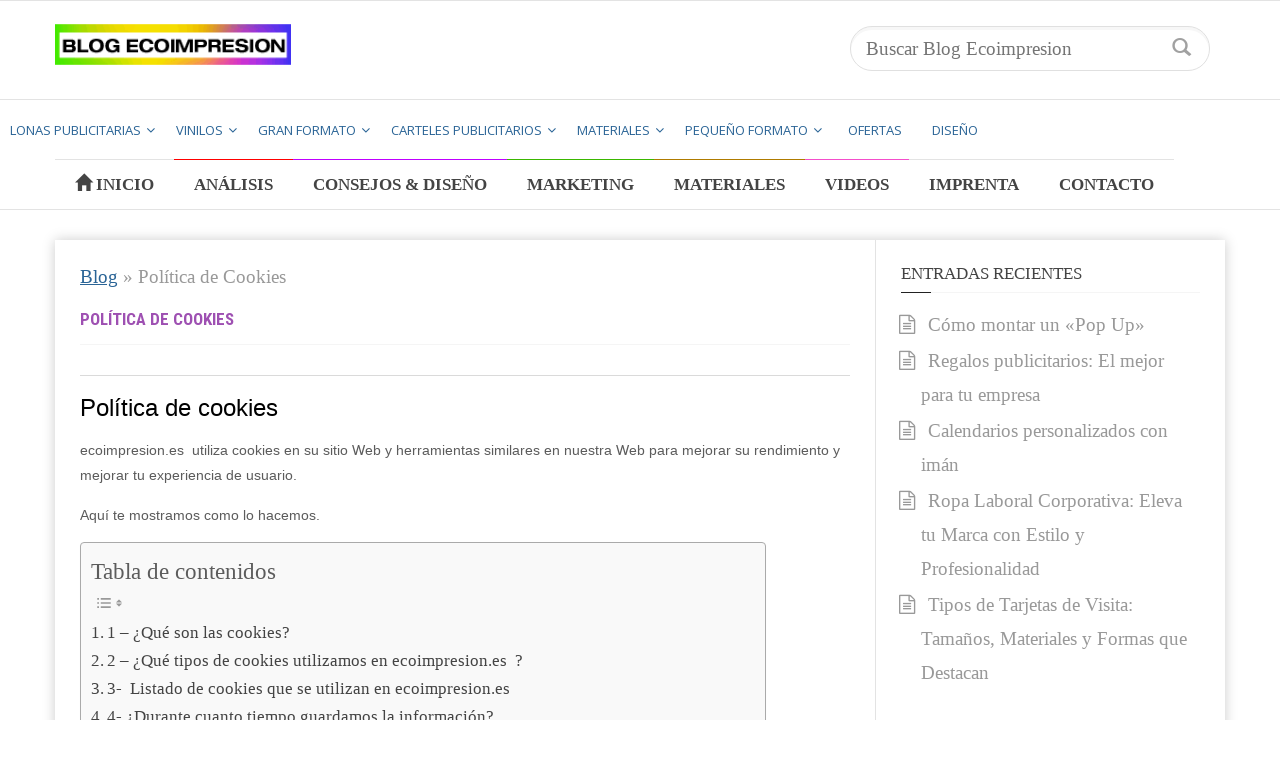

--- FILE ---
content_type: text/html; charset=UTF-8
request_url: https://www.ecoimpresion.es/blog/politica-de-cookies
body_size: 32627
content:
<!doctype html>
<!--[if lt IE 7]> <html class="no-js ie6 oldie"> <![endif]-->
<!--[if IE 7]>    <html class="no-js ie7 oldie"> <![endif]-->
<!--[if IE 8]>    <html class="no-js ie8 oldie"> <![endif]-->
<!--[if IE 9]>    <html class="no-js ie9 oldie"> <![endif]-->
<!--[if gt IE 8]><!--> <html class="no-js" lang="es"> <!--<![endif]-->
<head><meta charset="UTF-8" /><script>if(navigator.userAgent.match(/MSIE|Internet Explorer/i)||navigator.userAgent.match(/Trident\/7\..*?rv:11/i)){var href=document.location.href;if(!href.match(/[?&]nowprocket/)){if(href.indexOf("?")==-1){if(href.indexOf("#")==-1){document.location.href=href+"?nowprocket=1"}else{document.location.href=href.replace("#","?nowprocket=1#")}}else{if(href.indexOf("#")==-1){document.location.href=href+"&nowprocket=1"}else{document.location.href=href.replace("#","&nowprocket=1#")}}}}</script><script>class RocketLazyLoadScripts{constructor(){this.v="1.2.3",this.triggerEvents=["keydown","mousedown","mousemove","touchmove","touchstart","touchend","wheel"],this.userEventHandler=this._triggerListener.bind(this),this.touchStartHandler=this._onTouchStart.bind(this),this.touchMoveHandler=this._onTouchMove.bind(this),this.touchEndHandler=this._onTouchEnd.bind(this),this.clickHandler=this._onClick.bind(this),this.interceptedClicks=[],window.addEventListener("pageshow",t=>{this.persisted=t.persisted}),window.addEventListener("DOMContentLoaded",()=>{this._preconnect3rdParties()}),this.delayedScripts={normal:[],async:[],defer:[]},this.trash=[],this.allJQueries=[]}_addUserInteractionListener(t){if(document.hidden){t._triggerListener();return}this.triggerEvents.forEach(e=>window.addEventListener(e,t.userEventHandler,{passive:!0})),window.addEventListener("touchstart",t.touchStartHandler,{passive:!0}),window.addEventListener("mousedown",t.touchStartHandler),document.addEventListener("visibilitychange",t.userEventHandler)}_removeUserInteractionListener(){this.triggerEvents.forEach(t=>window.removeEventListener(t,this.userEventHandler,{passive:!0})),document.removeEventListener("visibilitychange",this.userEventHandler)}_onTouchStart(t){"HTML"!==t.target.tagName&&(window.addEventListener("touchend",this.touchEndHandler),window.addEventListener("mouseup",this.touchEndHandler),window.addEventListener("touchmove",this.touchMoveHandler,{passive:!0}),window.addEventListener("mousemove",this.touchMoveHandler),t.target.addEventListener("click",this.clickHandler),this._renameDOMAttribute(t.target,"onclick","rocket-onclick"),this._pendingClickStarted())}_onTouchMove(t){window.removeEventListener("touchend",this.touchEndHandler),window.removeEventListener("mouseup",this.touchEndHandler),window.removeEventListener("touchmove",this.touchMoveHandler,{passive:!0}),window.removeEventListener("mousemove",this.touchMoveHandler),t.target.removeEventListener("click",this.clickHandler),this._renameDOMAttribute(t.target,"rocket-onclick","onclick"),this._pendingClickFinished()}_onTouchEnd(t){window.removeEventListener("touchend",this.touchEndHandler),window.removeEventListener("mouseup",this.touchEndHandler),window.removeEventListener("touchmove",this.touchMoveHandler,{passive:!0}),window.removeEventListener("mousemove",this.touchMoveHandler)}_onClick(t){t.target.removeEventListener("click",this.clickHandler),this._renameDOMAttribute(t.target,"rocket-onclick","onclick"),this.interceptedClicks.push(t),t.preventDefault(),t.stopPropagation(),t.stopImmediatePropagation(),this._pendingClickFinished()}_replayClicks(){window.removeEventListener("touchstart",this.touchStartHandler,{passive:!0}),window.removeEventListener("mousedown",this.touchStartHandler),this.interceptedClicks.forEach(t=>{t.target.dispatchEvent(new MouseEvent("click",{view:t.view,bubbles:!0,cancelable:!0}))})}_waitForPendingClicks(){return new Promise(t=>{this._isClickPending?this._pendingClickFinished=t:t()})}_pendingClickStarted(){this._isClickPending=!0}_pendingClickFinished(){this._isClickPending=!1}_renameDOMAttribute(t,e,r){t.hasAttribute&&t.hasAttribute(e)&&(event.target.setAttribute(r,event.target.getAttribute(e)),event.target.removeAttribute(e))}_triggerListener(){this._removeUserInteractionListener(this),"loading"===document.readyState?document.addEventListener("DOMContentLoaded",this._loadEverythingNow.bind(this)):this._loadEverythingNow()}_preconnect3rdParties(){let t=[];document.querySelectorAll("script[type=rocketlazyloadscript]").forEach(e=>{if(e.hasAttribute("src")){let r=new URL(e.src).origin;r!==location.origin&&t.push({src:r,crossOrigin:e.crossOrigin||"module"===e.getAttribute("data-rocket-type")})}}),t=[...new Map(t.map(t=>[JSON.stringify(t),t])).values()],this._batchInjectResourceHints(t,"preconnect")}async _loadEverythingNow(){this.lastBreath=Date.now(),this._delayEventListeners(this),this._delayJQueryReady(this),this._handleDocumentWrite(),this._registerAllDelayedScripts(),this._preloadAllScripts(),await this._loadScriptsFromList(this.delayedScripts.normal),await this._loadScriptsFromList(this.delayedScripts.defer),await this._loadScriptsFromList(this.delayedScripts.async);try{await this._triggerDOMContentLoaded(),await this._triggerWindowLoad()}catch(t){console.error(t)}window.dispatchEvent(new Event("rocket-allScriptsLoaded")),this._waitForPendingClicks().then(()=>{this._replayClicks()}),this._emptyTrash()}_registerAllDelayedScripts(){document.querySelectorAll("script[type=rocketlazyloadscript]").forEach(t=>{t.hasAttribute("data-rocket-src")?t.hasAttribute("async")&&!1!==t.async?this.delayedScripts.async.push(t):t.hasAttribute("defer")&&!1!==t.defer||"module"===t.getAttribute("data-rocket-type")?this.delayedScripts.defer.push(t):this.delayedScripts.normal.push(t):this.delayedScripts.normal.push(t)})}async _transformScript(t){return new Promise((await this._littleBreath(),navigator.userAgent.indexOf("Firefox/")>0||""===navigator.vendor)?e=>{let r=document.createElement("script");[...t.attributes].forEach(t=>{let e=t.nodeName;"type"!==e&&("data-rocket-type"===e&&(e="type"),"data-rocket-src"===e&&(e="src"),r.setAttribute(e,t.nodeValue))}),t.text&&(r.text=t.text),r.hasAttribute("src")?(r.addEventListener("load",e),r.addEventListener("error",e)):(r.text=t.text,e());try{t.parentNode.replaceChild(r,t)}catch(i){e()}}:async e=>{function r(){t.setAttribute("data-rocket-status","failed"),e()}try{let i=t.getAttribute("data-rocket-type"),n=t.getAttribute("data-rocket-src");t.text,i?(t.type=i,t.removeAttribute("data-rocket-type")):t.removeAttribute("type"),t.addEventListener("load",function r(){t.setAttribute("data-rocket-status","executed"),e()}),t.addEventListener("error",r),n?(t.removeAttribute("data-rocket-src"),t.src=n):t.src="data:text/javascript;base64,"+window.btoa(unescape(encodeURIComponent(t.text)))}catch(s){r()}})}async _loadScriptsFromList(t){let e=t.shift();return e&&e.isConnected?(await this._transformScript(e),this._loadScriptsFromList(t)):Promise.resolve()}_preloadAllScripts(){this._batchInjectResourceHints([...this.delayedScripts.normal,...this.delayedScripts.defer,...this.delayedScripts.async],"preload")}_batchInjectResourceHints(t,e){var r=document.createDocumentFragment();t.forEach(t=>{let i=t.getAttribute&&t.getAttribute("data-rocket-src")||t.src;if(i){let n=document.createElement("link");n.href=i,n.rel=e,"preconnect"!==e&&(n.as="script"),t.getAttribute&&"module"===t.getAttribute("data-rocket-type")&&(n.crossOrigin=!0),t.crossOrigin&&(n.crossOrigin=t.crossOrigin),t.integrity&&(n.integrity=t.integrity),r.appendChild(n),this.trash.push(n)}}),document.head.appendChild(r)}_delayEventListeners(t){let e={};function r(t,r){!function t(r){!e[r]&&(e[r]={originalFunctions:{add:r.addEventListener,remove:r.removeEventListener},eventsToRewrite:[]},r.addEventListener=function(){arguments[0]=i(arguments[0]),e[r].originalFunctions.add.apply(r,arguments)},r.removeEventListener=function(){arguments[0]=i(arguments[0]),e[r].originalFunctions.remove.apply(r,arguments)});function i(t){return e[r].eventsToRewrite.indexOf(t)>=0?"rocket-"+t:t}}(t),e[t].eventsToRewrite.push(r)}function i(t,e){let r=t[e];Object.defineProperty(t,e,{get:()=>r||function(){},set(i){t["rocket"+e]=r=i}})}r(document,"DOMContentLoaded"),r(window,"DOMContentLoaded"),r(window,"load"),r(window,"pageshow"),r(document,"readystatechange"),i(document,"onreadystatechange"),i(window,"onload"),i(window,"onpageshow")}_delayJQueryReady(t){let e;function r(r){if(r&&r.fn&&!t.allJQueries.includes(r)){r.fn.ready=r.fn.init.prototype.ready=function(e){return t.domReadyFired?e.bind(document)(r):document.addEventListener("rocket-DOMContentLoaded",()=>e.bind(document)(r)),r([])};let i=r.fn.on;r.fn.on=r.fn.init.prototype.on=function(){if(this[0]===window){function t(t){return t.split(" ").map(t=>"load"===t||0===t.indexOf("load.")?"rocket-jquery-load":t).join(" ")}"string"==typeof arguments[0]||arguments[0]instanceof String?arguments[0]=t(arguments[0]):"object"==typeof arguments[0]&&Object.keys(arguments[0]).forEach(e=>{let r=arguments[0][e];delete arguments[0][e],arguments[0][t(e)]=r})}return i.apply(this,arguments),this},t.allJQueries.push(r)}e=r}r(window.jQuery),Object.defineProperty(window,"jQuery",{get:()=>e,set(t){r(t)}})}async _triggerDOMContentLoaded(){this.domReadyFired=!0,await this._littleBreath(),document.dispatchEvent(new Event("rocket-DOMContentLoaded")),await this._littleBreath(),window.dispatchEvent(new Event("rocket-DOMContentLoaded")),await this._littleBreath(),document.dispatchEvent(new Event("rocket-readystatechange")),await this._littleBreath(),document.rocketonreadystatechange&&document.rocketonreadystatechange()}async _triggerWindowLoad(){await this._littleBreath(),window.dispatchEvent(new Event("rocket-load")),await this._littleBreath(),window.rocketonload&&window.rocketonload(),await this._littleBreath(),this.allJQueries.forEach(t=>t(window).trigger("rocket-jquery-load")),await this._littleBreath();let t=new Event("rocket-pageshow");t.persisted=this.persisted,window.dispatchEvent(t),await this._littleBreath(),window.rocketonpageshow&&window.rocketonpageshow({persisted:this.persisted})}_handleDocumentWrite(){let t=new Map;document.write=document.writeln=function(e){let r=document.currentScript;r||console.error("WPRocket unable to document.write this: "+e);let i=document.createRange(),n=r.parentElement,s=t.get(r);void 0===s&&(s=r.nextSibling,t.set(r,s));let a=document.createDocumentFragment();i.setStart(a,0),a.appendChild(i.createContextualFragment(e)),n.insertBefore(a,s)}}async _littleBreath(){Date.now()-this.lastBreath>45&&(await this._requestAnimFrame(),this.lastBreath=Date.now())}async _requestAnimFrame(){return document.hidden?new Promise(t=>setTimeout(t)):new Promise(t=>requestAnimationFrame(t))}_emptyTrash(){this.trash.forEach(t=>t.remove())}static run(){let t=new RocketLazyLoadScripts;t._addUserInteractionListener(t)}}RocketLazyLoadScripts.run();</script>
    <!-- start:global -->
    
    <!--[if IE]><meta http-equiv="X-UA-Compatible" content="IE=Edge,chrome=1"><![endif]-->
    <!-- end:global -->

    <!-- start:page title -->
    
    <!-- end:page title -->

    <!-- start:responsive web design -->
    <meta name="viewport" content="width=device-width, initial-scale=1">
    <!-- end:responsive web design -->
    
    <link rel="pingback" href="https://www.ecoimpresion.es/blog/xmlrpc.php" />
    
    <link rel="icon" type="image/png" href="https://www.ecoimpresion.es/blog/wp-content/uploads/2015/09/favicon.ico"><link rel="apple-touch-icon" href="https://www.ecoimpresion.es/blog/wp-content/uploads/2015/09/logo_blgeco-57x57.png"><link rel="apple-touch-icon-precomposed" sizes="76x76" href="https://www.ecoimpresion.es/blog/wp-content/uploads/2021/04/logo_blgeco-76x76-1.png"><link rel="apple-touch-icon-precomposed" sizes="120x120" href="https://www.ecoimpresion.es/blog/wp-content/uploads/2015/09/logo_blgeco-120x120.png"><link rel="apple-touch-icon-precomposed" sizes="152x152" href="https://www.ecoimpresion.es/blog/wp-content/uploads/2021/04/logo_blgeco-152x152-1.png">    
    <!-- start:wp_head -->
                            <script type="rocketlazyloadscript">
                            /* You can add more configuration options to webfontloader by previously defining the WebFontConfig with your options */
                            if ( typeof WebFontConfig === "undefined" ) {
                                WebFontConfig = new Object();
                            }
                            WebFontConfig['google'] = {families: ['Lato:400,700', 'Montserrat:700,400&amp;subset=latin']};

                            (function() {
                                var wf = document.createElement( 'script' );
                                wf.src = 'https://ajax.googleapis.com/ajax/libs/webfont/1.5.3/webfont.js';
                                wf.type = 'text/javascript';
                                wf.async = 'true';
                                var s = document.getElementsByTagName( 'script' )[0];
                                s.parentNode.insertBefore( wf, s );
                            })();
                        </script>
                    <meta name='robots' content='index, follow, max-image-preview:large, max-snippet:-1, max-video-preview:-1' />

	<!-- This site is optimized with the Yoast SEO plugin v26.6 - https://yoast.com/wordpress/plugins/seo/ -->
	<title>Política de Cookies &#8902; Blog Ecoimpresion</title><link rel="preload" as="style" href="https://fonts.googleapis.com/css?family=Roboto%3A400%2C500%2C500italic%2C400italic%2C700%2C700italic%7CRoboto%20Condensed%3A400%2C700%7CRoboto%20Slab%7COpen%20Sans%3A400%2C300%2C300italic%2C400italic%2C600%2C600italic%2C700%7COpen%20Sans&#038;subset=latin&#038;display=swap" /><link rel="stylesheet" href="https://fonts.googleapis.com/css?family=Roboto%3A400%2C500%2C500italic%2C400italic%2C700%2C700italic%7CRoboto%20Condensed%3A400%2C700%7CRoboto%20Slab%7COpen%20Sans%3A400%2C300%2C300italic%2C400italic%2C600%2C600italic%2C700%7COpen%20Sans&#038;subset=latin&#038;display=swap" media="print" onload="this.media='all'" /><noscript><link rel="stylesheet" href="https://fonts.googleapis.com/css?family=Roboto%3A400%2C500%2C500italic%2C400italic%2C700%2C700italic%7CRoboto%20Condensed%3A400%2C700%7CRoboto%20Slab%7COpen%20Sans%3A400%2C300%2C300italic%2C400italic%2C600%2C600italic%2C700%7COpen%20Sans&#038;subset=latin&#038;display=swap" /></noscript>
	<link rel="canonical" href="https://www.ecoimpresion.es/blog/politica-de-cookies" />
	<meta property="og:locale" content="es_ES" />
	<meta property="og:type" content="article" />
	<meta property="og:title" content="Política de Cookies &#8902; Blog Ecoimpresion" />
	<meta property="og:description" content="Política de cookies                                ecoimpresion.es  utiliza cookies en su sitio Web y herramientas similares en nuestra Web para mejorar su rendimiento y mejorar tu experiencia de usuario. Aquí te mostramos como lo hacemos. 1 &#8211; ¿Qué son las cookies? Las cookies son pequeños archivos de texto que una página Web puede poner en tu ordenador o dispositivo [&hellip;]" />
	<meta property="og:url" content="https://www.ecoimpresion.es/blog/politica-de-cookies" />
	<meta property="og:site_name" content="Blog Ecoimpresion" />
	<meta property="article:modified_time" content="2020-01-13T18:36:13+00:00" />
	<meta name="twitter:card" content="summary_large_image" />
	<meta name="twitter:label1" content="Est. reading time" />
	<meta name="twitter:data1" content="7 minutos" />
	<script type="application/ld+json" class="yoast-schema-graph">{"@context":"https://schema.org","@graph":[{"@type":"WebPage","@id":"https://www.ecoimpresion.es/blog/politica-de-cookies","url":"https://www.ecoimpresion.es/blog/politica-de-cookies","name":"Política de Cookies &#8902; Blog Ecoimpresion","isPartOf":{"@id":"https://www.ecoimpresion.es/blog/#website"},"datePublished":"2015-08-18T16:33:28+00:00","dateModified":"2020-01-13T18:36:13+00:00","breadcrumb":{"@id":"https://www.ecoimpresion.es/blog/politica-de-cookies#breadcrumb"},"inLanguage":"es","potentialAction":[{"@type":"ReadAction","target":["https://www.ecoimpresion.es/blog/politica-de-cookies"]}]},{"@type":"BreadcrumbList","@id":"https://www.ecoimpresion.es/blog/politica-de-cookies#breadcrumb","itemListElement":[{"@type":"ListItem","position":1,"name":"Blog","item":"https://www.ecoimpresion.es/blog/"},{"@type":"ListItem","position":2,"name":"Política de Cookies"}]},{"@type":"WebSite","@id":"https://www.ecoimpresion.es/blog/#website","url":"https://www.ecoimpresion.es/blog/","name":"Blog Ecoimpresion","description":"Blog de marketing y publicidad","publisher":{"@id":"https://www.ecoimpresion.es/blog/#organization"},"potentialAction":[{"@type":"SearchAction","target":{"@type":"EntryPoint","urlTemplate":"https://www.ecoimpresion.es/blog/?s={search_term_string}"},"query-input":{"@type":"PropertyValueSpecification","valueRequired":true,"valueName":"search_term_string"}}],"inLanguage":"es"},{"@type":"Organization","@id":"https://www.ecoimpresion.es/blog/#organization","name":"Ecoimpresión","url":"https://www.ecoimpresion.es/blog/","logo":{"@type":"ImageObject","inLanguage":"es","@id":"https://www.ecoimpresion.es/blog/#/schema/logo/image/","url":"https://www.ecoimpresion.es/blog/wp-content/uploads/2015/10/BLOGlogo-white-MOBILES-retina-2015.png","contentUrl":"https://www.ecoimpresion.es/blog/wp-content/uploads/2015/10/BLOGlogo-white-MOBILES-retina-2015.png","width":180,"height":31,"caption":"Ecoimpresión"},"image":{"@id":"https://www.ecoimpresion.es/blog/#/schema/logo/image/"}}]}</script>
	<!-- / Yoast SEO plugin. -->



<script type="rocketlazyloadscript">
dataLayer = [{"title":"Pol\u00edtica de Cookies","author":"Pepi Galindo","wordcount":1394,"logged_in":"false","page_id":3107,"post_date":"2015-08-18 16:33:28"}];
</script>
<!-- Google Tag Manager -->
<script type="rocketlazyloadscript">(function(w,d,s,l,i){w[l]=w[l]||[];w[l].push({'gtm.start':
new Date().getTime(),event:'gtm.js'});var f=d.getElementsByTagName(s)[0],
j=d.createElement(s),dl=l!='dataLayer'?'&l='+l:'';j.async=true;j.src=
'https://www.googletagmanager.com/gtm.js?id='+i+dl;f.parentNode.insertBefore(j,f);
})(window,document,'script','dataLayer','GTM-WCM3');</script>
<!-- End Google Tag Manager --><link rel='dns-prefetch' href='//ajax.googleapis.com' />
<link rel='dns-prefetch' href='//cdn.linearicons.com' />
<link rel='dns-prefetch' href='//fonts.googleapis.com' />
<link href='https://fonts.gstatic.com' crossorigin rel='preconnect' />
<link rel="alternate" type="application/rss+xml" title="Blog Ecoimpresion &raquo; Feed" href="https://www.ecoimpresion.es/blog/feed" />
<link rel="alternate" type="application/rss+xml" title="Blog Ecoimpresion &raquo; Feed de los comentarios" href="https://www.ecoimpresion.es/blog/comments/feed" />
<link rel="alternate" type="application/rss+xml" title="Blog Ecoimpresion &raquo; Comentario Política de Cookies del feed" href="https://www.ecoimpresion.es/blog/politica-de-cookies/feed" />
<link rel="alternate" title="oEmbed (JSON)" type="application/json+oembed" href="https://www.ecoimpresion.es/blog/wp-json/oembed/1.0/embed?url=https%3A%2F%2Fwww.ecoimpresion.es%2Fblog%2Fpolitica-de-cookies" />
<link rel="alternate" title="oEmbed (XML)" type="text/xml+oembed" href="https://www.ecoimpresion.es/blog/wp-json/oembed/1.0/embed?url=https%3A%2F%2Fwww.ecoimpresion.es%2Fblog%2Fpolitica-de-cookies&#038;format=xml" />
<style id='wp-img-auto-sizes-contain-inline-css' type='text/css'>
img:is([sizes=auto i],[sizes^="auto," i]){contain-intrinsic-size:3000px 1500px}
/*# sourceURL=wp-img-auto-sizes-contain-inline-css */
</style>
<style id='wp-emoji-styles-inline-css' type='text/css'>

	img.wp-smiley, img.emoji {
		display: inline !important;
		border: none !important;
		box-shadow: none !important;
		height: 1em !important;
		width: 1em !important;
		margin: 0 0.07em !important;
		vertical-align: -0.1em !important;
		background: none !important;
		padding: 0 !important;
	}
/*# sourceURL=wp-emoji-styles-inline-css */
</style>
<style id='wp-block-library-inline-css' type='text/css'>
:root{--wp-block-synced-color:#7a00df;--wp-block-synced-color--rgb:122,0,223;--wp-bound-block-color:var(--wp-block-synced-color);--wp-editor-canvas-background:#ddd;--wp-admin-theme-color:#007cba;--wp-admin-theme-color--rgb:0,124,186;--wp-admin-theme-color-darker-10:#006ba1;--wp-admin-theme-color-darker-10--rgb:0,107,160.5;--wp-admin-theme-color-darker-20:#005a87;--wp-admin-theme-color-darker-20--rgb:0,90,135;--wp-admin-border-width-focus:2px}@media (min-resolution:192dpi){:root{--wp-admin-border-width-focus:1.5px}}.wp-element-button{cursor:pointer}:root .has-very-light-gray-background-color{background-color:#eee}:root .has-very-dark-gray-background-color{background-color:#313131}:root .has-very-light-gray-color{color:#eee}:root .has-very-dark-gray-color{color:#313131}:root .has-vivid-green-cyan-to-vivid-cyan-blue-gradient-background{background:linear-gradient(135deg,#00d084,#0693e3)}:root .has-purple-crush-gradient-background{background:linear-gradient(135deg,#34e2e4,#4721fb 50%,#ab1dfe)}:root .has-hazy-dawn-gradient-background{background:linear-gradient(135deg,#faaca8,#dad0ec)}:root .has-subdued-olive-gradient-background{background:linear-gradient(135deg,#fafae1,#67a671)}:root .has-atomic-cream-gradient-background{background:linear-gradient(135deg,#fdd79a,#004a59)}:root .has-nightshade-gradient-background{background:linear-gradient(135deg,#330968,#31cdcf)}:root .has-midnight-gradient-background{background:linear-gradient(135deg,#020381,#2874fc)}:root{--wp--preset--font-size--normal:16px;--wp--preset--font-size--huge:42px}.has-regular-font-size{font-size:1em}.has-larger-font-size{font-size:2.625em}.has-normal-font-size{font-size:var(--wp--preset--font-size--normal)}.has-huge-font-size{font-size:var(--wp--preset--font-size--huge)}.has-text-align-center{text-align:center}.has-text-align-left{text-align:left}.has-text-align-right{text-align:right}.has-fit-text{white-space:nowrap!important}#end-resizable-editor-section{display:none}.aligncenter{clear:both}.items-justified-left{justify-content:flex-start}.items-justified-center{justify-content:center}.items-justified-right{justify-content:flex-end}.items-justified-space-between{justify-content:space-between}.screen-reader-text{border:0;clip-path:inset(50%);height:1px;margin:-1px;overflow:hidden;padding:0;position:absolute;width:1px;word-wrap:normal!important}.screen-reader-text:focus{background-color:#ddd;clip-path:none;color:#444;display:block;font-size:1em;height:auto;left:5px;line-height:normal;padding:15px 23px 14px;text-decoration:none;top:5px;width:auto;z-index:100000}html :where(.has-border-color){border-style:solid}html :where([style*=border-top-color]){border-top-style:solid}html :where([style*=border-right-color]){border-right-style:solid}html :where([style*=border-bottom-color]){border-bottom-style:solid}html :where([style*=border-left-color]){border-left-style:solid}html :where([style*=border-width]){border-style:solid}html :where([style*=border-top-width]){border-top-style:solid}html :where([style*=border-right-width]){border-right-style:solid}html :where([style*=border-bottom-width]){border-bottom-style:solid}html :where([style*=border-left-width]){border-left-style:solid}html :where(img[class*=wp-image-]){height:auto;max-width:100%}:where(figure){margin:0 0 1em}html :where(.is-position-sticky){--wp-admin--admin-bar--position-offset:var(--wp-admin--admin-bar--height,0px)}@media screen and (max-width:600px){html :where(.is-position-sticky){--wp-admin--admin-bar--position-offset:0px}}
/*wp_block_styles_on_demand_placeholder:696e7621bcb7d*/
/*# sourceURL=wp-block-library-inline-css */
</style>
<style id='classic-theme-styles-inline-css' type='text/css'>
/*! This file is auto-generated */
.wp-block-button__link{color:#fff;background-color:#32373c;border-radius:9999px;box-shadow:none;text-decoration:none;padding:calc(.667em + 2px) calc(1.333em + 2px);font-size:1.125em}.wp-block-file__button{background:#32373c;color:#fff;text-decoration:none}
/*# sourceURL=/wp-includes/css/classic-themes.min.css */
</style>
<link data-minify="1" rel='stylesheet' id='cookie-law-info-css' href='https://www.ecoimpresion.es/blog/wp-content/cache/min/1/blog/wp-content/plugins/cookie-law-info/legacy/public/css/cookie-law-info-public.css?ver=1765998986' type='text/css' media='all' />
<link data-minify="1" rel='stylesheet' id='cookie-law-info-gdpr-css' href='https://www.ecoimpresion.es/blog/wp-content/cache/min/1/blog/wp-content/plugins/cookie-law-info/legacy/public/css/cookie-law-info-gdpr.css?ver=1765998986' type='text/css' media='all' />
<link rel='stylesheet' id='wp_connectif-css' href='https://www.ecoimpresion.es/blog/wp-content/plugins/wp_connectif/public/css/wp_connectif-public.css?ver=1.2.0' type='text/css' media='all' />
<link rel='stylesheet' id='ez-toc-css' href='https://www.ecoimpresion.es/blog/wp-content/plugins/easy-table-of-contents/assets/css/screen.min.css?ver=2.0.79.2' type='text/css' media='all' />
<style id='ez-toc-inline-css' type='text/css'>
div#ez-toc-container .ez-toc-title {font-size: 120%;}div#ez-toc-container .ez-toc-title {font-weight: 500;}div#ez-toc-container ul li , div#ez-toc-container ul li a {font-size: 95%;}div#ez-toc-container ul li , div#ez-toc-container ul li a {font-weight: 500;}div#ez-toc-container nav ul ul li {font-size: 90%;}.ez-toc-box-title {font-weight: bold; margin-bottom: 10px; text-align: center; text-transform: uppercase; letter-spacing: 1px; color: #666; padding-bottom: 5px;position:absolute;top:-4%;left:5%;background-color: inherit;transition: top 0.3s ease;}.ez-toc-box-title.toc-closed {top:-25%;}
.ez-toc-container-direction {direction: ltr;}.ez-toc-counter ul{counter-reset: item ;}.ez-toc-counter nav ul li a::before {content: counters(item, '.', decimal) '. ';display: inline-block;counter-increment: item;flex-grow: 0;flex-shrink: 0;margin-right: .2em; float: left; }.ez-toc-widget-direction {direction: ltr;}.ez-toc-widget-container ul{counter-reset: item ;}.ez-toc-widget-container nav ul li a::before {content: counters(item, '.', decimal) '. ';display: inline-block;counter-increment: item;flex-grow: 0;flex-shrink: 0;margin-right: .2em; float: left; }
/*# sourceURL=ez-toc-inline-css */
</style>
<link data-minify="1" rel='stylesheet' id='miptheme-bootstrap-css' href='https://www.ecoimpresion.es/blog/wp-content/cache/min/1/blog/wp-content/themes/weeklynews/assets/css/bootstrap.min.css?ver=1765998986' type='text/css' media='all' />
<link data-minify="1" rel='stylesheet' id='miptheme-external-styles-css' href='https://www.ecoimpresion.es/blog/wp-content/cache/min/1/blog/wp-content/themes/weeklynews/assets/css/mip.external.css?ver=1765998986' type='text/css' media='all' />
<link data-minify="1" rel='stylesheet' id='chld_thm_cfg_parent-css' href='https://www.ecoimpresion.es/blog/wp-content/cache/min/1/blog/wp-content/themes/weeklynews/style.css?ver=1765998986' type='text/css' media='all' />
<link data-minify="1" rel='stylesheet' id='miptheme-style-css' href='https://www.ecoimpresion.es/blog/wp-content/cache/min/1/blog/wp-content/themes/weeklynews-child/style.css?ver=1765998986' type='text/css' media='all' />
<link data-minify="1" rel='stylesheet' id='font-styles-css' href='https://www.ecoimpresion.es/blog/wp-content/cache/min/1/blog/wp-content/themes/weeklynews/assets/css/font-style.css?ver=1765998986' type='text/css' media='all' />
<link data-minify="1" rel='stylesheet' id='chld_thm_cfg_child-css' href='https://www.ecoimpresion.es/blog/wp-content/cache/min/1/blog/wp-content/themes/weeklynews-child/style.css?ver=1765998986' type='text/css' media='all' />
<link rel='stylesheet' id='dynamic-css-css' href='https://www.ecoimpresion.es/blog/wp-admin/admin-ajax.php?action=dynamic_css&#038;ver=2.4.2' type='text/css' media='all' />

<link data-minify="1" rel='stylesheet' id='wpmm-frontend-css' href='https://www.ecoimpresion.es/blog/wp-content/cache/min/1/blog/wp-content/plugins/wp-mega-menu-pro/css/style.css?ver=1765998986' type='text/css' media='all' />
<link rel='stylesheet' id='wpmm-dynamic-css-css' href='https://www.ecoimpresion.es/blog/wp-content/plugins/wp-mega-menu-pro/wpmm-dynamic-css/template-dynamic_style.css?timestamp=1768846881&#038;ver=6.9' type='text/css' media='all' />
<link data-minify="1" rel='stylesheet' id='wpmm-default-responsive-stylesheet-css' href='https://www.ecoimpresion.es/blog/wp-content/cache/min/1/blog/wp-content/plugins/wp-mega-menu-pro/css/default-responsive.css?ver=1765998986' type='text/css' media='all' />
<link data-minify="1" rel='stylesheet' id='wpmm-custom-theme-css' href='https://www.ecoimpresion.es/blog/wp-content/cache/min/1/blog/wp-content/plugins/wp-mega-menu-pro/wpmm-dynamic-css/wpmm-custom-theme.css?ver=1765998986' type='text/css' media='all' />
<link data-minify="1" rel='stylesheet' id='wpmm-extra-custom-css' href='https://www.ecoimpresion.es/blog/wp-content/cache/min/1/blog/wp-content/plugins/wp-mega-menu-pro/wpmm-dynamic-css/wpmm-extra-custom.css?ver=1765998986' type='text/css' media='all' />
<link data-minify="1" rel='stylesheet' id='wpmm-responsive-stylesheet-css' href='https://www.ecoimpresion.es/blog/wp-content/cache/min/1/blog/wp-content/plugins/wp-mega-menu-pro/css/responsive.css?ver=1765998986' type='text/css' media='all' />
<link data-minify="1" rel='stylesheet' id='wpmm-animate-css-css' href='https://www.ecoimpresion.es/blog/wp-content/cache/min/1/blog/wp-content/plugins/wp-mega-menu-pro/css/animate.css?ver=1765998986' type='text/css' media='all' />
<link data-minify="1" rel='stylesheet' id='wpmm-colorbox-css' href='https://www.ecoimpresion.es/blog/wp-content/cache/min/1/blog/wp-content/plugins/wp-mega-menu-pro/css/colorbox.css?ver=1765998986' type='text/css' media='all' />
<link data-minify="1" rel='stylesheet' id='wpmm-frontwalker-stylesheet-css' href='https://www.ecoimpresion.es/blog/wp-content/cache/min/1/blog/wp-content/plugins/wp-mega-menu-pro/css/frontend_walker.css?ver=1765998986' type='text/css' media='all' />

<link data-minify="1" rel='stylesheet' id='wpmm-bxslider-style-css' href='https://www.ecoimpresion.es/blog/wp-content/cache/min/1/blog/wp-content/plugins/wp-mega-menu-pro/css/jquery.bxslider.css?ver=1765998986' type='text/css' media='all' />
<link data-minify="1" rel='stylesheet' id='wpmegamenu-linecon-css-css' href='https://www.ecoimpresion.es/blog/wp-content/cache/min/1/blog/wp-content/plugins/wp-mega-menu-pro/css/wpmm-icons/linecon.css?ver=1765998986' type='text/css' media='all' />
<link data-minify="1" rel='stylesheet' id='dashicons-css' href='https://www.ecoimpresion.es/blog/wp-content/cache/min/1/blog/wp-includes/css/dashicons.min.css?ver=1765998986' type='text/css' media='all' />
<link data-minify="1" rel='stylesheet' id='wpmegamenu-genericons-css' href='https://www.ecoimpresion.es/blog/wp-content/cache/min/1/blog/wp-content/plugins/wp-mega-menu-pro/css/wpmm-icons/genericons.css?ver=1765998986' type='text/css' media='all' />
<link data-minify="1" rel='stylesheet' id='wpmegamenu-icomoon-css' href='https://www.ecoimpresion.es/blog/wp-content/cache/min/1/blog/wp-content/plugins/wp-mega-menu-pro/css/wpmm-icons/icomoon.css?ver=1765998986' type='text/css' media='all' />
<link data-minify="1" rel='stylesheet' id='wpmegamenu-icon-picker-fontawesome-css' href='https://www.ecoimpresion.es/blog/wp-content/cache/min/1/blog/wp-content/plugins/wp-mega-menu-pro/css/wpmm-icons/fontawesome.css?ver=1765998987' type='text/css' media='all' />
<link data-minify="1" rel='stylesheet' id='wpmegamenu-icon-picker-fa-solid-css' href='https://www.ecoimpresion.es/blog/wp-content/cache/min/1/blog/wp-content/plugins/wp-mega-menu-pro/css/wpmm-icons/fa-solid.css?ver=1765998987' type='text/css' media='all' />
<link data-minify="1" rel='stylesheet' id='wpmegamenu-icon-picker-fa-regular-css' href='https://www.ecoimpresion.es/blog/wp-content/cache/min/1/blog/wp-content/plugins/wp-mega-menu-pro/css/wpmm-icons/fa-regular.css?ver=1765998987' type='text/css' media='all' />
<link data-minify="1" rel='stylesheet' id='wpmegamenu-icon-picker-fa-brands-css' href='https://www.ecoimpresion.es/blog/wp-content/cache/min/1/blog/wp-content/plugins/wp-mega-menu-pro/css/wpmm-icons/fa-brands.css?ver=1765998987' type='text/css' media='all' />
<link data-minify="1" rel='stylesheet' id='wpmegamenu-font-awesome-style-css' href='https://www.ecoimpresion.es/blog/wp-content/cache/min/1/blog/wp-content/plugins/wp-mega-menu-pro/css/wpmm-icons/font-awesome.min.css?ver=1765998987' type='text/css' media='all' />
<link data-minify="1" rel='stylesheet' id='wpmegamenu-linearicons-css' href='https://www.ecoimpresion.es/blog/wp-content/cache/min/1/free/1.0.0/icon-font.min.css?ver=1765998987' type='text/css' media='all' />
<link data-minify="1" rel='stylesheet' id='wpmegamenu-themify-css' href='https://www.ecoimpresion.es/blog/wp-content/cache/min/1/blog/wp-content/plugins/wp-mega-menu-pro/css/wpmm-icons/themify-icons.css?ver=1765998987' type='text/css' media='all' />
<style id='rocket-lazyload-inline-css' type='text/css'>
.rll-youtube-player{position:relative;padding-bottom:56.23%;height:0;overflow:hidden;max-width:100%;}.rll-youtube-player:focus-within{outline: 2px solid currentColor;outline-offset: 5px;}.rll-youtube-player iframe{position:absolute;top:0;left:0;width:100%;height:100%;z-index:100;background:0 0}.rll-youtube-player img{bottom:0;display:block;left:0;margin:auto;max-width:100%;width:100%;position:absolute;right:0;top:0;border:none;height:auto;-webkit-transition:.4s all;-moz-transition:.4s all;transition:.4s all}.rll-youtube-player img:hover{-webkit-filter:brightness(75%)}.rll-youtube-player .play{height:100%;width:100%;left:0;top:0;position:absolute;background:url(https://www.ecoimpresion.es/blog/wp-content/plugins/wp-rocket/assets/img/youtube.png) no-repeat center;background-color: transparent !important;cursor:pointer;border:none;}
/*# sourceURL=rocket-lazyload-inline-css */
</style>
<script type="rocketlazyloadscript" data-minify="1" data-rocket-type="text/javascript" data-rocket-src="https://www.ecoimpresion.es/blog/wp-content/cache/min/1/ajax/libs/jquery/1.11.1/jquery.min.js?ver=1765998987" id="jquery-js" defer></script>
<script type="text/javascript" id="cookie-law-info-js-extra">
/* <![CDATA[ */
var Cli_Data = {"nn_cookie_ids":[],"cookielist":[],"non_necessary_cookies":[],"ccpaEnabled":"","ccpaRegionBased":"","ccpaBarEnabled":"","strictlyEnabled":["necessary","obligatoire"],"ccpaType":"gdpr","js_blocking":"","custom_integration":"","triggerDomRefresh":"","secure_cookies":""};
var cli_cookiebar_settings = {"animate_speed_hide":"500","animate_speed_show":"500","background":"#4d9cea","border":"#444","border_on":"","button_1_button_colour":"#000","button_1_button_hover":"#000000","button_1_link_colour":"#fff","button_1_as_button":"1","button_1_new_win":"","button_2_button_colour":"#333","button_2_button_hover":"#292929","button_2_link_colour":"#444","button_2_as_button":"","button_2_hidebar":"","button_3_button_colour":"#000","button_3_button_hover":"#000000","button_3_link_colour":"#fff","button_3_as_button":"1","button_3_new_win":"","button_4_button_colour":"#000","button_4_button_hover":"#000000","button_4_link_colour":"#fff","button_4_as_button":"1","button_7_button_colour":"#61a229","button_7_button_hover":"#4e8221","button_7_link_colour":"#fff","button_7_as_button":"1","button_7_new_win":"","font_family":"inherit","header_fix":"","notify_animate_hide":"1","notify_animate_show":"","notify_div_id":"#cookie-law-info-bar","notify_position_horizontal":"right","notify_position_vertical":"bottom","scroll_close":"1","scroll_close_reload":"","accept_close_reload":"","reject_close_reload":"","showagain_tab":"","showagain_background":"#fff","showagain_border":"#000","showagain_div_id":"#cookie-law-info-again","showagain_x_position":"100px","text":"#ffffff","show_once_yn":"","show_once":"10000","logging_on":"","as_popup":"","popup_overlay":"1","bar_heading_text":"","cookie_bar_as":"banner","popup_showagain_position":"bottom-right","widget_position":"left"};
var log_object = {"ajax_url":"https://www.ecoimpresion.es/blog/wp-admin/admin-ajax.php"};
//# sourceURL=cookie-law-info-js-extra
/* ]]> */
</script>
<script type="rocketlazyloadscript" data-minify="1" data-rocket-type="text/javascript" data-rocket-src="https://www.ecoimpresion.es/blog/wp-content/cache/min/1/blog/wp-content/plugins/cookie-law-info/legacy/public/js/cookie-law-info-public.js?ver=1765998987" id="cookie-law-info-js" defer></script>
<script type="rocketlazyloadscript" data-minify="1" data-rocket-type="text/javascript" data-rocket-src="https://www.ecoimpresion.es/blog/wp-content/cache/min/1/blog/wp-content/plugins/wp_connectif/public/js/wp_connectif-public.js?ver=1765998987" id="wp_connectif-js" defer></script>
<script type="rocketlazyloadscript" data-rocket-type="text/javascript" data-rocket-src="https://www.ecoimpresion.es/blog/wp-content/plugins/wp-mega-menu-pro/js/jquery.bxslider.min.js?ver=2.1.0" id="wpmm-jquery-bxslider-min-js" defer></script>
<script type="rocketlazyloadscript" data-minify="1" data-rocket-type="text/javascript" data-rocket-src="https://www.ecoimpresion.es/blog/wp-content/cache/min/1/blog/wp-content/plugins/wp-mega-menu-pro/js/jquery.actual.js?ver=1765998987" id="wp_megamenu_actual_scripts-js" defer></script>
<script type="rocketlazyloadscript" data-minify="1" data-rocket-type="text/javascript" data-rocket-src="https://www.ecoimpresion.es/blog/wp-content/cache/min/1/blog/wp-content/plugins/wp-mega-menu-pro/js/jquery.colorbox.js?ver=1765998987" id="wp_megamenu_colorbox-js" defer></script>
<script type="rocketlazyloadscript" data-minify="1" data-rocket-type="text/javascript" data-rocket-src="https://www.ecoimpresion.es/blog/wp-content/cache/min/1/blog/wp-content/plugins/wp-mega-menu-pro/js/jquery.validate.js?ver=1765998987" id="wp_megamenu_validate_scripts-js" defer></script>
<script type="text/javascript" id="wpmm_ajax-auth-script-js-extra">
/* <![CDATA[ */
var wp_megamenu_ajax_auth_object = {"ajaxurl":"https://www.ecoimpresion.es/blog/wp-admin/admin-ajax.php","redirecturl":"https://www.ecoimpresion.es/blog","loadingmessage":"Sending user info, please wait..."};
//# sourceURL=wpmm_ajax-auth-script-js-extra
/* ]]> */
</script>
<script type="rocketlazyloadscript" data-minify="1" data-rocket-type="text/javascript" data-rocket-src="https://www.ecoimpresion.es/blog/wp-content/cache/min/1/blog/wp-content/plugins/wp-mega-menu-pro/js/ajax-auth-script.js?ver=1765998987" id="wpmm_ajax-auth-script-js" defer></script>
<script type="rocketlazyloadscript" data-minify="1" data-rocket-type="text/javascript" data-rocket-src="https://www.ecoimpresion.es/blog/wp-content/cache/min/1/free/1.0.0/svgembedder.min.js?ver=1765998987" id="wpmegamenu-linearicons-js" defer></script>
<link rel="https://api.w.org/" href="https://www.ecoimpresion.es/blog/wp-json/" /><link rel="alternate" title="JSON" type="application/json" href="https://www.ecoimpresion.es/blog/wp-json/wp/v2/pages/3107" /><link rel="EditURI" type="application/rsd+xml" title="RSD" href="https://www.ecoimpresion.es/blog/xmlrpc.php?rsd" />
<meta name="generator" content="WordPress 6.9" />
<link rel='shortlink' href='https://www.ecoimpresion.es/blog/?p=3107' />
                      
                      <script type="rocketlazyloadscript" data-rocket-type="text/javascript" async>

	var _cnid = "65e6f32c-01fd-45d8-aa3d-696e762d6714";

	(function(w, r, a, cn, s ) {
		
		w['ConnectifObject'] = r;
		w[r] = w[r] || function () {( w[r].q = w[r].q || [] ).push(arguments)};
		cn = document.createElement('script'); cn.type = 'text/javascript'; cn.async = true; cn.src = a; cn.id = '__cn_client_script_' + _cnid;
		s = document.getElementsByTagName('script')[0];
		s.parentNode.insertBefore(cn, s);
		
	})(window, 'cn', 'https://cdn.connectif.cloud/eu3/client-script/65e6f32c-01fd-45d8-aa3d-696e762d6714');


</script>            <!--Customizer CSS--> 
            <style type="text/css">
                                                                                                 
                 
                 
                 
                                 
                 
                 
                 
                 
                 
                 
                                
                                                
                                                 
                                                                                #header-navigation ul li.current a, #header-navigation ul li.current-menu-item a, #header-navigation ul li a:hover, #header-navigation ul li:hover a, #header-navigation ul li a:focus { background-color:#8224e3; }                
                                 
                 
                                
                                                                                                                                                                
                                                                                                                                                        
                #page-footer .container { background-color:#000000; }                 
                                #page-footer .foot-widgets h2 { color:#e5e5e5; }                #page-footer .foot-widgets aside { color:#ffffff; }                #page-footer .foot-widgets aside.widget li:before { color:#ffffff; }                #page-footer .copyright { color:#ffffff; }                #page-footer .foot-widgets a { color:#ffffff; } 
                #page-footer .copyright a { color:#ffffff; } 
        
            </style> 
            <!--/Customizer CSS-->
            <style type="text/css">.recentcomments a{display:inline !important;padding:0 !important;margin:0 !important;}</style><meta name="generator" content="Powered by Visual Composer - drag and drop page builder for WordPress."/>
<!--[if IE 8]><link rel="stylesheet" type="text/css" href="https://www.ecoimpresion.es/blog/wp-content/plugins/js_composer/assets/css/vc-ie8.css" media="screen"><![endif]--><script type="rocketlazyloadscript">                                    </script><script type="rocketlazyloadscript">                    <script async id="__cn_generic_script__65e6f32c-01fd-45d8-aa3d-696e762d6714">!function(e){function t(){if(!e.querySelector("#__cn_client_script_65e6f32c-01fd-45d8-aa3d-696e762d6714")){var t=e.createElement("script");t.setAttribute("src","https://cdn.connectif.cloud/eu3/client-script/65e6f32c-01fd-45d8-aa3d-696e762d6714"),e.body.appendChild(t)}}"complete"===e.readyState||"interactive"===e.readyState?t():e.addEventListener("DOMContentLoaded",t)}(document);</script>                </script>		<style type="text/css" id="wp-custom-css">
			p {
	display:block;
}		</style>
		<style type="text/css" title="dynamic-css" class="options-output">#page-content header h2{}</style><noscript><style> .wpb_animate_when_almost_visible { opacity: 1; }</style></noscript><noscript><style id="rocket-lazyload-nojs-css">.rll-youtube-player, [data-lazy-src]{display:none !important;}</style></noscript>    <!-- end:wp_head -->
    
    <!--[if lt IE 9]>
    <script src="https://www.ecoimpresion.es/blog/wp-content/themes/weeklynews/assets/js/respond.js"></script>
    <script src="https://www.ecoimpresion.es/blog/wp-content/themes/weeklynews/assets/js/html5shiv.js"></script>
    <![endif]-->
</head>
<body class="wp-singular page-template-default page page-id-3107 wp-theme-weeklynews wp-child-theme-weeklynews-child  linkbox-layout-1 theme-boxed sidebar-light wpb-js-composer js-comp-ver-4.6.2 vc_responsive" itemscope="itemscope" itemtype="http://schema.org/WebPage">

    <!-- start:body-start -->
        <!-- end:body-start -->
    
    <!-- start:ad-top-banner -->
        <!-- end:ad-top-banner -->
    
    <!-- start:page outer wrap -->
    <div id="page-outer-wrap">
        <!-- start:page inner wrap -->
        <div id="page-inner-wrap"> 
            
            <!-- start:page header mobile -->
                <header id="menu-ecoimpresion-mobile" class="visible-xs visible-sm">
        <div class="nav-ecoimpresion-mobile">
            <div id="wpmm-wrap-ecoimp-menu-mobile" class="wp-megamenu-main-wrapper wpmm-askins-wrapper wpmm-hide-toggle wpmega-mini-mm-template wpmega-enabled-mobile-menu  wpmm-hideallicons-desktop wpmm-toggle-accordion wpmm-onclick wpmm-orientation-vertical wpmm-vertical-left-align wpmm-fade "><div class="wpmegamenu-toggle wpmega-enabled-menutoggle" data-responsive-breakpoint="910"><div class='wp-mega-toggle-block'><div class='wpmega-closeblock'><i class='dashicons dashicons-arrow-up-alt'></i></div><div class='wpmega-openblock'><i class='dashicons dashicons-editor-justify'></i></div><div class='menutoggle'>Menu</div></div></div><ul id="wpmega-menu-ecoimp-menu-mobile" class="wpmm-mega-wrapper wpmemgamenu-pro" data-advanced-click="wpmm-click-submenu" data-trigger-effect="wpmm-onclick"><li class='menu-item menu-item-type-custom menu-item-object-custom menu-item-has-children wpmega-menu-flyout wpmega-show-arrow wpmm-menu-align-left wpmega-hide-menu-icon wpmega-flyout-vertical-full-height menu-item-6850 menu-item-depth-0 wpmm-submenu-align-left no-dropdown' id='wp_nav_menu-item-6850'><a class="wp-mega-menu-link"><span class="wpmm-mega-menu-href-title">Menú Ξ</span></a>
<div class='wpmm-sub-menu-wrapper wpmm-menu0'><ul class="wp-mega-sub-menu">
	<li class='menu-item menu-item-type-custom menu-item-object-custom menu-item-has-children wp-mega-menu-header wpmega-show-arrow wpmm-menu-align-left wpmega-hide-menu-icon menu-item-6862 menu-item-depth-1 wpmm-submenu-align-left no-dropdown' id='wp_nav_menu-item-6862'><a title="LONAS PUBLICITARIAS" class="wp-mega-menu-link" href="https://www.ecoimpresion.es/lonas"><span class="wpmm-mega-menu-href-title">LONAS PUBLICITARIAS</span></a>
	<div class='wpmm-sub-menu-wrapper wpmm-menu1'><ul class="wp-mega-sub-menu">
		<li class='menu-item menu-item-type-custom menu-item-object-custom wpmega-show-arrow wpmm-menu-align-left wpmega-hide-menu-icon menu-item-6887 menu-item-depth-2 wpmm-submenu-align-left no-dropdown' id='wp_nav_menu-item-6887'><a title="Lonas Frontlit" class="wp-mega-menu-link" href="https://www.ecoimpresion.es/lonas/frontlit.html"><span class="wpmm-mega-menu-href-title">Lonas Frontlit</span></a></li>		<li class='menu-item menu-item-type-custom menu-item-object-custom wpmega-show-arrow wpmm-menu-align-left wpmega-hide-menu-icon menu-item-6894 menu-item-depth-2 wpmm-submenu-align-left no-dropdown' id='wp_nav_menu-item-6894'><a title="Lonas Microperforadas" class="wp-mega-menu-link" href="https://www.ecoimpresion.es/lonas/microperforadas.html"><span class="wpmm-mega-menu-href-title">Lonas Microperforadas</span></a></li>		<li class='menu-item menu-item-type-custom menu-item-object-custom wpmega-show-arrow wpmm-menu-align-left wpmega-hide-menu-icon menu-item-6888 menu-item-depth-2 wpmm-submenu-align-left no-dropdown' id='wp_nav_menu-item-6888'><a title="Lonas PVC" class="wp-mega-menu-link" href="https://www.ecoimpresion.es/lonas/pvc.html"><span class="wpmm-mega-menu-href-title">Lonas PVC</span></a></li>		<li class='menu-item menu-item-type-custom menu-item-object-custom wpmega-show-arrow wpmm-menu-align-left wpmega-hide-menu-icon menu-item-6889 menu-item-depth-2 wpmm-submenu-align-left no-dropdown' id='wp_nav_menu-item-6889'><a title="Lonas Personalizadas a medida" class="wp-mega-menu-link" href="https://www.ecoimpresion.es/lonas/personalizadas.html"><span class="wpmm-mega-menu-href-title">Lonas Personalizadas a medida</span></a></li>		<li class='menu-item menu-item-type-custom menu-item-object-custom wpmega-show-arrow wpmm-menu-align-left wpmega-hide-menu-icon menu-item-6897 menu-item-depth-2 wpmm-submenu-align-left no-dropdown' id='wp_nav_menu-item-6897'><a title="Banderolas publicitarias" class="wp-mega-menu-link" href="/lonas/banderolas-publicitarias"><span class="wpmm-mega-menu-href-title">Banderolas Publicitarias</span></a></li>		<li class='menu-item menu-item-type-custom menu-item-object-custom wpmega-show-arrow wpmm-menu-align-left wpmega-hide-menu-icon menu-item-8852 menu-item-depth-2 wpmm-submenu-align-left no-dropdown' id='wp_nav_menu-item-8852'><a title="Lonas Baratas" class="wp-mega-menu-link" href="/ofertas/impresion-lonas-pvc-baratas.html"><span class="wpmm-mega-menu-href-title">Lonas Baratas</span></a></li>		<li class='menu-item menu-item-type-custom menu-item-object-custom wpmega-show-arrow wpmm-menu-align-left wpmega-hide-menu-icon menu-item-6899 menu-item-depth-2 wpmm-submenu-align-left no-dropdown' id='wp_nav_menu-item-6899'><a title="Pancartas Personalizadas" class="wp-mega-menu-link" href="https://www.ecoimpresion.es/lonas/pancartas-personalizadas"><span class="wpmm-mega-menu-href-title">Pancartas Personalizadas</span></a></li>		<li class='menu-item menu-item-type-custom menu-item-object-custom wpmega-show-arrow wpmm-menu-align-left wpmega-hide-menu-icon menu-item-6892 menu-item-depth-2 wpmm-submenu-align-left no-dropdown' id='wp_nav_menu-item-6892'><a title="Lonas para obras restauración" class="wp-mega-menu-link" href="https://www.ecoimpresion.es/lonas/gran-formato/obras-restauracion.html"><span class="wpmm-mega-menu-href-title">Lonas para obras Restauración</span></a></li>		<li class='menu-item menu-item-type-custom menu-item-object-custom wpmega-show-arrow wpmm-menu-align-left wpmega-hide-menu-icon menu-item-6900 menu-item-depth-2 wpmm-submenu-align-left no-dropdown' id='wp_nav_menu-item-6900'><a title="Lonas para Escenarios" class="wp-mega-menu-link" href="https://www.ecoimpresion.es/Lonas/lonas-para-escenarios-y-conciertos-impresion-personalizada.html"><span class="wpmm-mega-menu-href-title">Lonas para Escenarios</span></a></li>	</ul></div>
</li>	<li class='menu-item menu-item-type-custom menu-item-object-custom menu-item-has-children wp-mega-menu-header wpmega-show-arrow wpmm-menu-align-left wpmega-hide-menu-icon menu-item-6860 menu-item-depth-1 wpmm-submenu-align-left no-dropdown' id='wp_nav_menu-item-6860'><a title="IMPRENTA VINILOS" class="wp-mega-menu-link" href="https://www.ecoimpresion.es/vinilos"><span class="wpmm-mega-menu-href-title">VINILOS</span></a>
	<div class='wpmm-sub-menu-wrapper wpmm-menu1'><ul class="wp-mega-sub-menu">
		<li class='menu-item menu-item-type-custom menu-item-object-custom wpmega-show-arrow wpmm-menu-align-left wpmega-hide-menu-icon menu-item-6872 menu-item-depth-2 wpmm-submenu-align-left no-dropdown' id='wp_nav_menu-item-6872'><a title="Vinilos para Cristales" class="wp-mega-menu-link" href="https://www.ecoimpresion.es/vinilos/para-cristales"><span class="wpmm-mega-menu-href-title">Vinilos para Cristales</span></a></li>		<li class='menu-item menu-item-type-custom menu-item-object-custom wpmega-show-arrow wpmm-menu-align-left wpmega-hide-menu-icon menu-item-6865 menu-item-depth-2 wpmm-submenu-align-left no-dropdown' id='wp_nav_menu-item-6865'><a title="Vinilos Poliméricos" class="wp-mega-menu-link" href="https://www.ecoimpresion.es/vinilos/rotulacion-vehiculos/polimericos.html"><span class="wpmm-mega-menu-href-title">Vinilos Poliméricos</span></a></li>		<li class='menu-item menu-item-type-custom menu-item-object-custom wpmega-show-arrow wpmm-menu-align-left wpmega-hide-menu-icon menu-item-6873 menu-item-depth-2 wpmm-submenu-align-left no-dropdown' id='wp_nav_menu-item-6873'><a title="Vinilos para Suelos" class="wp-mega-menu-link" href="https://www.ecoimpresion.es/vinilos/para-suelos.html"><span class="wpmm-mega-menu-href-title">Vinilos para Suelos</span></a></li>		<li class='menu-item menu-item-type-custom menu-item-object-custom wpmega-show-arrow wpmm-menu-align-left wpmega-hide-menu-icon menu-item-6868 menu-item-depth-2 wpmm-submenu-align-left no-dropdown' id='wp_nav_menu-item-6868'><a title="Vinilos Microperforados" class="wp-mega-menu-link" href="https://www.ecoimpresion.es/vinilos/microperforados.html"><span class="wpmm-mega-menu-href-title">Vinilos Microperforados</span></a></li>		<li class='menu-item menu-item-type-custom menu-item-object-custom wpmega-show-arrow wpmm-menu-align-left wpmega-hide-menu-icon menu-item-6871 menu-item-depth-2 wpmm-submenu-align-left no-dropdown' id='wp_nav_menu-item-6871'><a title="Vinilos para coches" class="wp-mega-menu-link" href="https://www.ecoimpresion.es/vinilos/rotulacion-vehiculos"><span class="wpmm-mega-menu-href-title">Vinilos para coches</span></a></li>		<li class='menu-item menu-item-type-custom menu-item-object-custom wpmega-show-arrow wpmm-menu-align-left wpmega-hide-menu-icon menu-item-6866 menu-item-depth-2 wpmm-submenu-align-left no-dropdown' id='wp_nav_menu-item-6866'><a title="Vinilos Electrostáticos &#8211; Cambio de aceite" class="wp-mega-menu-link" href="https://www.ecoimpresion.es/vinilos/electrostaticos-vehiculos.html"><span class="wpmm-mega-menu-href-title">Vinilos Electrostáticos - Cambio de aceite</span></a></li>		<li class='menu-item menu-item-type-custom menu-item-object-custom wpmega-show-arrow wpmm-menu-align-left wpmega-hide-menu-icon menu-item-6864 menu-item-depth-2 wpmm-submenu-align-left no-dropdown' id='wp_nav_menu-item-6864'><a title="Vinílos para Escaparates" class="wp-mega-menu-link" href="https://www.ecoimpresion.es/vinilos/para-empresas-escaparates-tiendas.html"><span class="wpmm-mega-menu-href-title">Vinílos para Escaparates</span></a></li>		<li class='menu-item menu-item-type-custom menu-item-object-custom wpmega-show-arrow wpmm-menu-align-left wpmega-hide-menu-icon menu-item-7067 menu-item-depth-2 wpmm-submenu-align-left no-dropdown' id='wp_nav_menu-item-7067'><a class="wp-mega-menu-link" href="https://www.ecoimpresion.es/vinilos"><span class="wpmm-mega-menu-href-title">Todos los vinilos</span></a></li>	</ul></div>
</li>	<li class='menu-item menu-item-type-custom menu-item-object-custom menu-item-has-children wp-mega-menu-header wpmega-show-arrow wpmm-menu-align-left wpmega-hide-menu-icon menu-item-6861 menu-item-depth-1 wpmm-submenu-align-left no-dropdown' id='wp_nav_menu-item-6861'><a title="GRAN FORMATO" class="wp-mega-menu-link" href="/gran-formato"><span class="wpmm-mega-menu-href-title">GRAN FORMATO</span></a>
	<div class='wpmm-sub-menu-wrapper wpmm-menu1'><ul class="wp-mega-sub-menu">
		<li class='menu-item menu-item-type-custom menu-item-object-custom wpmega-show-arrow wpmm-menu-align-left wpmega-hide-menu-icon menu-item-6879 menu-item-depth-2 wpmm-submenu-align-left no-dropdown' id='wp_nav_menu-item-6879'><a title="Lonas Gran Formato" class="wp-mega-menu-link" href="https://www.ecoimpresion.es/lonas/gran-formato"><span class="wpmm-mega-menu-href-title">Lonas Gran Formato</span></a></li>		<li class='menu-item menu-item-type-custom menu-item-object-custom wpmega-show-arrow wpmm-menu-align-left wpmega-hide-menu-icon menu-item-6883 menu-item-depth-2 wpmm-submenu-align-left no-dropdown' id='wp_nav_menu-item-6883'><a title="Vinilos Gran Formato" class="wp-mega-menu-link" href="https://www.ecoimpresion.es/vinilos/gran-formato"><span class="wpmm-mega-menu-href-title">Vinilos Gran Formato</span></a></li>		<li class='menu-item menu-item-type-custom menu-item-object-custom wpmega-show-arrow wpmm-menu-align-left wpmega-hide-menu-icon menu-item-6880 menu-item-depth-2 wpmm-submenu-align-left no-dropdown' id='wp_nav_menu-item-6880'><a title="Papel Gran Formato" class="wp-mega-menu-link" href="https://www.ecoimpresion.es/material/papel/gran-formato.html"><span class="wpmm-mega-menu-href-title">Papel Gran Formato</span></a></li>		<li class='menu-item menu-item-type-custom menu-item-object-custom wpmega-show-arrow wpmm-menu-align-left wpmega-hide-menu-icon menu-item-6885 menu-item-depth-2 wpmm-submenu-align-left no-dropdown' id='wp_nav_menu-item-6885'><a title="Póster Gran Formato" class="wp-mega-menu-link" href="https://www.ecoimpresion.es/material/papel/gran-formato/posters.html"><span class="wpmm-mega-menu-href-title">Póster Gran Formato</span></a></li>		<li class='menu-item menu-item-type-custom menu-item-object-custom wpmega-show-arrow wpmm-menu-align-left wpmega-hide-menu-icon menu-item-7065 menu-item-depth-2 wpmm-submenu-align-left no-dropdown' id='wp_nav_menu-item-7065'><a title="Letras Corpóreas" class="wp-mega-menu-link" href="/gran-formato/letra-corporea"><span class="wpmm-mega-menu-href-title">Letras Corpóreas</span></a></li>		<li class='menu-item menu-item-type-custom menu-item-object-custom wpmega-show-arrow wpmm-menu-align-left wpmega-hide-menu-icon menu-item-8853 menu-item-depth-2 wpmm-submenu-align-left no-dropdown' id='wp_nav_menu-item-8853'><a title="Soportes Rígidos Grandes" class="wp-mega-menu-link" href="/gran-formato/impresion-rigidos.html"><span class="wpmm-mega-menu-href-title">Soportes Rígidos Grandes</span></a></li>	</ul></div>
</li>	<li class='menu-item menu-item-type-custom menu-item-object-custom menu-item-has-children wp-mega-menu-header wpmega-show-arrow wpmm-menu-align-left wpmega-hide-menu-icon menu-item-6901 menu-item-depth-1 wpmm-submenu-align-left no-dropdown' id='wp_nav_menu-item-6901'><a title="CARTELES PUBLICITARIOS" class="wp-mega-menu-link" href="https://www.ecoimpresion.es/vallas-carteles"><span class="wpmm-mega-menu-href-title">CARTELES PUBLICITARIOS</span></a>
	<div class='wpmm-sub-menu-wrapper wpmm-menu1'><ul class="wp-mega-sub-menu">
		<li class='menu-item menu-item-type-custom menu-item-object-custom wpmega-show-arrow wpmm-menu-align-left wpmega-hide-menu-icon menu-item-8850 menu-item-depth-2 wpmm-submenu-align-left no-dropdown' id='wp_nav_menu-item-8850'><a title="Mupis Publicidad Exterior" class="wp-mega-menu-link" href="/vallas-carteles/mupis.html"><span class="wpmm-mega-menu-href-title">Mupis Publicidad Exterior</span></a></li>		<li class='menu-item menu-item-type-custom menu-item-object-custom wpmega-show-arrow wpmm-menu-align-left wpmega-hide-menu-icon menu-item-7068 menu-item-depth-2 wpmm-submenu-align-left no-dropdown' id='wp_nav_menu-item-7068'><a title="Monopostes Publicitarios" class="wp-mega-menu-link" href="/vinilos/gran-formato/monopostes-publicitarios.html"><span class="wpmm-mega-menu-href-title">Monopostes Publicitarios</span></a></li>		<li class='menu-item menu-item-type-custom menu-item-object-custom wpmega-show-arrow wpmm-menu-align-left wpmega-hide-menu-icon menu-item-8851 menu-item-depth-2 wpmm-submenu-align-left no-dropdown' id='wp_nav_menu-item-8851'><a title="Vallas Publicidad" class="wp-mega-menu-link" href="/vallas-carteles/vallas"><span class="wpmm-mega-menu-href-title">Vallas Publicidad</span></a></li>		<li class='menu-item menu-item-type-custom menu-item-object-custom wpmega-show-arrow wpmm-menu-align-left wpmega-hide-menu-icon menu-item-6904 menu-item-depth-2 wpmm-submenu-align-left no-dropdown' id='wp_nav_menu-item-6904'><a title="Cartelería para Inmobiliarias" class="wp-mega-menu-link" href="https://www.ecoimpresion.es/vallas-carteles/inmobiliarias"><span class="wpmm-mega-menu-href-title">Cartelería para Inmobiliarias</span></a></li>		<li class='menu-item menu-item-type-custom menu-item-object-custom wpmega-show-arrow wpmm-menu-align-left wpmega-hide-menu-icon menu-item-6905 menu-item-depth-2 wpmm-submenu-align-left no-dropdown' id='wp_nav_menu-item-6905'><a title="Publicidad Ferias y Stand" class="wp-mega-menu-link" href="https://www.ecoimpresion.es/vallas-carteles/publicidad-ferias-stand"><span class="wpmm-mega-menu-href-title">Publicidad Ferias y Stand</span></a></li>		<li class='menu-item menu-item-type-custom menu-item-object-custom wpmega-show-arrow wpmm-menu-align-left wpmega-hide-menu-icon menu-item-6910 menu-item-depth-2 wpmm-submenu-align-left no-dropdown' id='wp_nav_menu-item-6910'><a title="Publicidad para Escaparates y Tiendas" class="wp-mega-menu-link" href="https://www.ecoimpresion.es/vallas-carteles/tiendas"><span class="wpmm-mega-menu-href-title">Publicidad Para Escaparates y Tiendas</span></a></li>		<li class='menu-item menu-item-type-custom menu-item-object-custom wpmega-show-arrow wpmm-menu-align-left wpmega-hide-menu-icon menu-item-6906 menu-item-depth-2 wpmm-submenu-align-left no-dropdown' id='wp_nav_menu-item-6906'><a title="Roll Up / Soportes" class="wp-mega-menu-link" href="https://www.ecoimpresion.es/vallas-carteles/soportes"><span class="wpmm-mega-menu-href-title">Roll Up / Soportes</span></a></li>	</ul></div>
</li>	<li class='menu-item menu-item-type-custom menu-item-object-custom menu-item-has-children wp-mega-menu-header wpmega-show-arrow wpmm-menu-align-left wpmega-hide-menu-icon menu-item-6911 menu-item-depth-1 wpmm-submenu-align-left no-dropdown' id='wp_nav_menu-item-6911'><a title="POR MATERIAL" class="wp-mega-menu-link" href="https://www.ecoimpresion.es/material"><span class="wpmm-mega-menu-href-title">MATERIALES</span></a>
	<div class='wpmm-sub-menu-wrapper wpmm-menu1'><ul class="wp-mega-sub-menu">
		<li class='menu-item menu-item-type-custom menu-item-object-custom wpmega-show-arrow wpmm-menu-align-left wpmega-hide-menu-icon menu-item-6919 menu-item-depth-2 wpmm-submenu-align-left no-dropdown' id='wp_nav_menu-item-6919'><a title="Banderas y Banderolas" class="wp-mega-menu-link" href="/material/telas/banderas"><span class="wpmm-mega-menu-href-title">Banderas y Banderolas</span></a></li>		<li class='menu-item menu-item-type-custom menu-item-object-custom wpmega-show-arrow wpmm-menu-align-left wpmega-hide-menu-icon menu-item-6921 menu-item-depth-2 wpmm-submenu-align-left no-dropdown' id='wp_nav_menu-item-6921'><a title="Cartón Pluma Kapa" class="wp-mega-menu-link" href="https://www.ecoimpresion.es/material/carton-pluma.html"><span class="wpmm-mega-menu-href-title">Cartón Pluma Kapa</span></a></li>		<li class='menu-item menu-item-type-custom menu-item-object-custom wpmega-show-arrow wpmm-menu-align-left wpmega-hide-menu-icon menu-item-6912 menu-item-depth-2 wpmm-submenu-align-left no-dropdown' id='wp_nav_menu-item-6912'><a title="Dibond / Composite" class="wp-mega-menu-link" href="/material/composite.html"><span class="wpmm-mega-menu-href-title">Dibond / Composite</span></a></li>		<li class='menu-item menu-item-type-custom menu-item-object-custom wpmega-show-arrow wpmm-menu-align-left wpmega-hide-menu-icon menu-item-6913 menu-item-depth-2 wpmm-submenu-align-left no-dropdown' id='wp_nav_menu-item-6913'><a title="Ecofix tinta UVI" class="wp-mega-menu-link" href="https://www.ecoimpresion.es/gran-formato/impresion-ecofix-digital-ecoimpresiones.html"><span class="wpmm-mega-menu-href-title">Ecofix tinta UVI</span></a></li>		<li class='menu-item menu-item-type-custom menu-item-object-custom wpmega-show-arrow wpmm-menu-align-left wpmega-hide-menu-icon menu-item-6916 menu-item-depth-2 wpmm-submenu-align-left no-dropdown' id='wp_nav_menu-item-6916'><a title="Glasspack" class="wp-mega-menu-link" href="https://www.ecoimpresion.es/material/glasspack"><span class="wpmm-mega-menu-href-title">Glasspack</span></a></li>		<li class='menu-item menu-item-type-custom menu-item-object-custom wpmega-show-arrow wpmm-menu-align-left wpmega-hide-menu-icon menu-item-6914 menu-item-depth-2 wpmm-submenu-align-left no-dropdown' id='wp_nav_menu-item-6914'><a title="Composite" class="wp-mega-menu-link" href="https://www.ecoimpresion.es/material/composite.html"><span class="wpmm-mega-menu-href-title">Composite</span></a></li>		<li class='menu-item menu-item-type-custom menu-item-object-custom wpmega-show-arrow wpmm-menu-align-left wpmega-hide-menu-icon menu-item-6917 menu-item-depth-2 wpmm-submenu-align-left no-dropdown' id='wp_nav_menu-item-6917'><a title="Imanes Publicitarios" class="wp-mega-menu-link" href="https://www.ecoimpresion.es/material/imanes"><span class="wpmm-mega-menu-href-title">Imanes Publicitarios</span></a></li>		<li class='menu-item menu-item-type-custom menu-item-object-custom wpmega-show-arrow wpmm-menu-align-left wpmega-hide-menu-icon menu-item-6922 menu-item-depth-2 wpmm-submenu-align-left no-dropdown' id='wp_nav_menu-item-6922'><a title="Lienzo Canvas para Cuadros" class="wp-mega-menu-link" href="https://www.ecoimpresion.es/material/lienzo-canvas.html"><span class="wpmm-mega-menu-href-title">Lienzo Canvas para Cuadros</span></a></li>		<li class='menu-item menu-item-type-custom menu-item-object-custom wpmega-show-arrow wpmm-menu-align-left wpmega-hide-menu-icon menu-item-6925 menu-item-depth-2 wpmm-submenu-align-left no-dropdown' id='wp_nav_menu-item-6925'><a title="Madera" class="wp-mega-menu-link" href="https://www.ecoimpresion.es/material/madera"><span class="wpmm-mega-menu-href-title">Madera</span></a></li>		<li class='menu-item menu-item-type-custom menu-item-object-custom wpmega-show-arrow wpmm-menu-align-left wpmega-hide-menu-icon menu-item-6923 menu-item-depth-2 wpmm-submenu-align-left no-dropdown' id='wp_nav_menu-item-6923'><a title="Papel" class="wp-mega-menu-link" href="https://www.ecoimpresion.es/material/papel"><span class="wpmm-mega-menu-href-title">Papel</span></a></li>		<li class='menu-item menu-item-type-custom menu-item-object-custom wpmega-show-arrow wpmm-menu-align-left wpmega-hide-menu-icon menu-item-6915 menu-item-depth-2 wpmm-submenu-align-left no-dropdown' id='wp_nav_menu-item-6915'><a title="Pegatinas en  PVC" class="wp-mega-menu-link" href="/material/adhesivos-pvc"><span class="wpmm-mega-menu-href-title">Pegatinas en  PVC</span></a></li>		<li class='menu-item menu-item-type-custom menu-item-object-custom wpmega-show-arrow wpmm-menu-align-left wpmega-hide-menu-icon menu-item-6920 menu-item-depth-2 wpmm-submenu-align-left no-dropdown' id='wp_nav_menu-item-6920'><a title="Poliester Backlight &#8211; Cajas Retroiluminadas" class="wp-mega-menu-link" href="https://www.ecoimpresion.es/material/poliester-backlight-cajas-luz-retroiluminacion.html"><span class="wpmm-mega-menu-href-title">Poliester Backlight - Cajas Retroiluminadas</span></a></li>		<li class='menu-item menu-item-type-custom menu-item-object-custom wpmega-show-arrow wpmm-menu-align-left wpmega-hide-menu-icon menu-item-6924 menu-item-depth-2 wpmm-submenu-align-left no-dropdown' id='wp_nav_menu-item-6924'><a title="Polipropileno" class="wp-mega-menu-link" href="https://www.ecoimpresion.es/material/polipropileno"><span class="wpmm-mega-menu-href-title">Polipropileno</span></a></li>		<li class='menu-item menu-item-type-custom menu-item-object-custom wpmega-show-arrow wpmm-menu-align-left wpmega-hide-menu-icon menu-item-6927 menu-item-depth-2 wpmm-submenu-align-left no-dropdown' id='wp_nav_menu-item-6927'><a title="PVC Espumado" class="wp-mega-menu-link" href="https://www.ecoimpresion.es/material/pvc-espumado"><span class="wpmm-mega-menu-href-title">PVC Espumado</span></a></li>		<li class='menu-item menu-item-type-custom menu-item-object-custom wpmega-show-arrow wpmm-menu-align-left wpmega-hide-menu-icon menu-item-6918 menu-item-depth-2 wpmm-submenu-align-left no-dropdown' id='wp_nav_menu-item-6918'><a title="Vinilos y Pegatinas" class="wp-mega-menu-link" href="/vinilos"><span class="wpmm-mega-menu-href-title">Vinilos y Pegatinas</span></a></li>		<li class='menu-item menu-item-type-custom menu-item-object-custom wpmega-show-arrow wpmm-menu-align-left wpmega-hide-menu-icon menu-item-6926 menu-item-depth-2 wpmm-submenu-align-left no-dropdown' id='wp_nav_menu-item-6926'><a title="Textil Poliéster" class="wp-mega-menu-link" href="https://www.ecoimpresion.es/material/telas"><span class="wpmm-mega-menu-href-title">Textil Poliéster</span></a></li>		<li class='menu-item menu-item-type-custom menu-item-object-custom wpmega-show-arrow wpmm-menu-align-left wpmega-hide-menu-icon menu-item-7069 menu-item-depth-2 wpmm-submenu-align-left no-dropdown' id='wp_nav_menu-item-7069'><a class="wp-mega-menu-link" href="https://www.ecoimpresion.es/material"><span class="wpmm-mega-menu-href-title">Todos los Materiales</span></a></li>	</ul></div>
</li>	<li class='menu-item menu-item-type-custom menu-item-object-custom menu-item-has-children wp-mega-menu-header wpmega-show-arrow wpmm-menu-align-left wpmega-hide-menu-icon menu-item-6928 menu-item-depth-1 wpmm-submenu-align-left no-dropdown' id='wp_nav_menu-item-6928'><a title="PEQUEÑO FORMATO" class="wp-mega-menu-link" href="https://www.ecoimpresion.es/pequeno-formato"><span class="wpmm-mega-menu-href-title">PEQUEÑO FORMATO</span></a>
	<div class='wpmm-sub-menu-wrapper wpmm-menu1'><ul class="wp-mega-sub-menu">
		<li class='menu-item menu-item-type-custom menu-item-object-custom wpmega-show-arrow wpmm-menu-align-left wpmega-hide-menu-icon menu-item-6931 menu-item-depth-2 wpmm-submenu-align-left no-dropdown' id='wp_nav_menu-item-6931'><a title="Tarjetas de Visita" class="wp-mega-menu-link" href="https://www.ecoimpresion.es/pequeno-formato/tarjetas-de-visita"><span class="wpmm-mega-menu-href-title">Tarjetas de Visita</span></a></li>		<li class='menu-item menu-item-type-custom menu-item-object-custom wpmega-show-arrow wpmm-menu-align-left wpmega-hide-menu-icon menu-item-6929 menu-item-depth-2 wpmm-submenu-align-left no-dropdown' id='wp_nav_menu-item-6929'><a title="Flyers Desplegables" class="wp-mega-menu-link" href="https://www.ecoimpresion.es/pequeno-formato/flyers-desplegables"><span class="wpmm-mega-menu-href-title">Flyers Desplegables</span></a></li>		<li class='menu-item menu-item-type-custom menu-item-object-custom wpmega-show-arrow wpmm-menu-align-left wpmega-hide-menu-icon menu-item-6934 menu-item-depth-2 wpmm-submenu-align-left no-dropdown' id='wp_nav_menu-item-6934'><a title="Posters" class="wp-mega-menu-link" href="https://www.ecoimpresion.es/pequeno-formato/posters"><span class="wpmm-mega-menu-href-title">Posters</span></a></li>		<li class='menu-item menu-item-type-custom menu-item-object-custom wpmega-show-arrow wpmm-menu-align-left wpmega-hide-menu-icon menu-item-6935 menu-item-depth-2 wpmm-submenu-align-left no-dropdown' id='wp_nav_menu-item-6935'><a title="Papelería y Oficina" class="wp-mega-menu-link" href="https://www.ecoimpresion.es/pequeno-formato/papeleria-oficinas"><span class="wpmm-mega-menu-href-title">Papelería y Oficina</span></a></li>		<li class='menu-item menu-item-type-custom menu-item-object-custom wpmega-show-arrow wpmm-menu-align-left wpmega-hide-menu-icon menu-item-6936 menu-item-depth-2 wpmm-submenu-align-left no-dropdown' id='wp_nav_menu-item-6936'><a title="Calendarios" class="wp-mega-menu-link" href="https://www.ecoimpresion.es/pequeno-formato/calendarios"><span class="wpmm-mega-menu-href-title">Calendarios</span></a></li>		<li class='menu-item menu-item-type-custom menu-item-object-custom wpmega-show-arrow wpmm-menu-align-left wpmega-hide-menu-icon menu-item-6930 menu-item-depth-2 wpmm-submenu-align-left no-dropdown' id='wp_nav_menu-item-6930'><a title="Sublimación" class="wp-mega-menu-link" href="https://www.ecoimpresion.es/pequeno-formato/sublimacion"><span class="wpmm-mega-menu-href-title">Sublimación</span></a></li>		<li class='menu-item menu-item-type-custom menu-item-object-custom wpmega-show-arrow wpmm-menu-align-left wpmega-hide-menu-icon menu-item-6932 menu-item-depth-2 wpmm-submenu-align-left no-dropdown' id='wp_nav_menu-item-6932'><a title="Publicidad Restaurantes" class="wp-mega-menu-link" href="https://www.ecoimpresion.es/pequeno-formato/publicidad-restaurantes"><span class="wpmm-mega-menu-href-title">Publicidad Restaurantes</span></a></li>		<li class='menu-item menu-item-type-custom menu-item-object-custom wpmega-show-arrow wpmm-menu-align-left wpmega-hide-menu-icon menu-item-6933 menu-item-depth-2 wpmm-submenu-align-left no-dropdown' id='wp_nav_menu-item-6933'><a title="Entradas para Eventos" class="wp-mega-menu-link" href="https://www.ecoimpresion.es/pequeno-formato/entradas.html"><span class="wpmm-mega-menu-href-title">Entradas para Eventos</span></a></li>		<li class='menu-item menu-item-type-custom menu-item-object-custom wpmega-show-arrow wpmm-menu-align-left wpmega-hide-menu-icon menu-item-7070 menu-item-depth-2 wpmm-submenu-align-left no-dropdown' id='wp_nav_menu-item-7070'><a class="wp-mega-menu-link" href="https://www.ecoimpresion.es/pequeno-formato"><span class="wpmm-mega-menu-href-title">Todos Pequeño Formato</span></a></li>	</ul></div>
</li>	<li class='menu-item menu-item-type-custom menu-item-object-custom wp-mega-menu-header wpmega-show-arrow wpmm-menu-align-left wpmega-hide-menu-icon menu-item-6937 menu-item-depth-1 wpmm-submenu-align-left no-dropdown' id='wp_nav_menu-item-6937'><a title="OFERTAS" class="wp-mega-menu-link" href="https://www.ecoimpresion.es/ofertas"><span class="wpmm-mega-menu-href-title">OFERTAS</span></a></li>	<li class='menu-item menu-item-type-custom menu-item-object-custom wp-mega-menu-header wpmega-show-arrow wpmm-menu-align-left wpmega-hide-menu-icon menu-item-6938 menu-item-depth-1 wpmm-submenu-align-left no-dropdown' id='wp_nav_menu-item-6938'><a title="DISEÑO" class="wp-mega-menu-link" href="https://www.ecoimpresion.es/diseno-grafico"><span class="wpmm-mega-menu-href-title">DISEÑO</span></a></li></ul></div>
</li></ul></div>        </div>
    </header>
<header id="page-header-mobile" class="visible-xs visible-sm">

    <!-- start:sidr -->
    <nav id="mobile-menu">
        <form id="search-form-mobile" class="mm-search" role="search" method="get" action="https://www.ecoimpresion.es/blog/">
            <input type="text" name="s" placeholder="Buscar Blog Ecoimpresion" value="" />
        </form>
        <ul id="menu-menu-principal" class="nav clearfix"><li id="mobile-nav-menu-item-8922" class="main-menu-item  menu-item-even menu-item-depth-0 menu-item menu-item-type-custom menu-item-object-custom "><a href="https://www.ecoimpresion.es"><span class="glyphicon glyphicon-home" /></span> Inicio</a></li>
<li id="mobile-nav-menu-item-4275" class="main-menu-item  menu-item-even menu-item-depth-0 menu-item menu-item-type-taxonomy menu-item-object-category menu-category-363 "><a title="Analisis sector publicidad" href="https://www.ecoimpresion.es/blog/analisis">Análisis</a></li>
<li id="mobile-nav-menu-item-4276" class="main-menu-item  menu-item-even menu-item-depth-0 menu-item menu-item-type-taxonomy menu-item-object-category menu-category-74 "><a title="Consejos y diseño imprenta" href="https://www.ecoimpresion.es/blog/consejos-y-diseno">Consejos &amp; Diseño</a></li>
<li id="mobile-nav-menu-item-4278" class="main-menu-item  menu-item-even menu-item-depth-0 menu-item menu-item-type-taxonomy menu-item-object-category menu-category-312 "><a title="Marketing y estrategia" href="https://www.ecoimpresion.es/blog/marketing-innovador">Marketing</a></li>
<li id="mobile-nav-menu-item-4284" class="main-menu-item  menu-item-even menu-item-depth-0 menu-item menu-item-type-custom menu-item-object-custom "><a title="Materiales impresión" href="/blog/materiales-impresion">Materiales</a></li>
<li id="mobile-nav-menu-item-4283" class="main-menu-item  menu-item-even menu-item-depth-0 menu-item menu-item-type-taxonomy menu-item-object-category menu-category-451 "><a title="Videos Interesantes" href="https://www.ecoimpresion.es/blog/videos">Videos</a></li>
<li id="mobile-nav-menu-item-6006" class="main-menu-item  menu-item-even menu-item-depth-0 linkdestaca menu-item menu-item-type-custom menu-item-object-custom "><a title="Imprenta Online" href="https://www.ecoimpresion.es">Imprenta</a></li>
<li id="mobile-nav-menu-item-5960" class="main-menu-item  menu-item-even menu-item-depth-0 menu-item menu-item-type-custom menu-item-object-custom "><a title="Contactar con ecoimpresion" href="https://www.ecoimpresion.es/contacts">Contacto</a></li>
</ul>    </nav>
    <!-- end:sidr -->


    
    <!-- start:row -->
    <div  data-spy="affix" data-offset-top="50" class="row">

        <!-- start:col -->
        <div class="col-xs-6">
            <!-- start:logo -->
            <div class="logo"><a href="https://www.ecoimpresion.es/blog/"><img src="data:image/svg+xml,%3Csvg%20xmlns='http://www.w3.org/2000/svg'%20viewBox='0%200%20236%2049'%3E%3C/svg%3E" width="236" height="49" alt="Blog Ecoimpresion"  data-retina="https://www.ecoimpresion.es/blog/wp-content/uploads/2019/07/logo-ecoimpresion-moviles.png" data-lazy-src="https://www.ecoimpresion.es/blog/wp-content/uploads/2019/07/logo-ecoimpresion-moviles.png" /><noscript><img src="https://www.ecoimpresion.es/blog/wp-content/uploads/2019/07/logo-ecoimpresion-moviles.png" width="236" height="49" alt="Blog Ecoimpresion"  data-retina="https://www.ecoimpresion.es/blog/wp-content/uploads/2019/07/logo-ecoimpresion-moviles.png" /></noscript></a></div>
            <!-- end:logo -->
        </div>
        <!-- end:col -->

        <!-- start:col -->
        <div class="col-xs-6 text-right">
            <a id="nav-expander" href="#mobile-menu"><span class="glyphicon glyphicon-th"></span></a>
        </div>
        <!-- end:col -->

    </div>
    <!-- end:row -->

</header>
<!-- end:page-header-mobile -->

<!-- start:page-header -->
<header id="page-header" class="hidden-xs hidden-sm has-top-menu">
    
    
    <!-- start:header-branding -->
<div id="header-branding" class="header-layout-2">
    <!-- start:container -->
    <div class="container">

        <!-- start:row -->
        <div class="row">

            <!-- start:col -->
            <div class="col-sm-6 col-md-6" itemscope="itemscope" itemtype="http://schema.org/Organization">
                <a itemprop="url" href="https://www.ecoimpresion.es">
                    <img src="data:image/svg+xml,%3Csvg%20xmlns='http://www.w3.org/2000/svg'%20viewBox='0%200%20236%2049'%3E%3C/svg%3E" width="236" height="49" alt="Blog Ecoimpresion" data-retina="https://www.ecoimpresion.es/blog/wp-content/uploads/2015/10/BLOGlogo-white-retina.png" style="    margin-top: 20px;" data-lazy-src="https://www.ecoimpresion.es/blog/wp-content/uploads/2015/09/blog-eco.png" /><noscript><img src="https://www.ecoimpresion.es/blog/wp-content/uploads/2015/09/blog-eco.png" width="236" height="49" alt="Blog Ecoimpresion" data-retina="https://www.ecoimpresion.es/blog/wp-content/uploads/2015/10/BLOGlogo-white-retina.png" style="    margin-top: 20px;" /></noscript>
                </a>
            </div>
            <!-- end:col -->

            <!-- start:col -->
            <div class="col-sm-6 col-md-6 text-right">
                <form id="search-form" role="search" method="get" action="https://www.ecoimpresion.es/blog/">
                    <input type="text" name="s" placeholder="Buscar Blog Ecoimpresion" value="" />
                    <button><span class="glyphicon glyphicon-search"></span></button>
                </form>
            </div>
            <!-- end:col -->

        </div>
        <!-- end:row -->

    </div>
    <!-- end:container -->
</div>
<!-- end:header-branding -->
<!-- menu de ecoimpresion -->


<!-- Menu ecoimpresion para escritorio-->
     <div class="nav-ecoimpresion">
        <div id="wpmm-wrap-ecoimp-menu" class="wp-megamenu-main-wrapper wpmm-ctheme-wrapper wpmm-hide-toggle wpmega-default-theme-1 wpmega-enabled-mobile-menu   wpmm-toggle-accordion wpmm-onhover wpmm-orientation-horizontal  wpmm-fade "><div class="wpmegamenu-toggle wpmega-enabled-menutoggle" data-responsive-breakpoint="910px"><div class='wp-mega-toggle-block'><div class='wpmega-closeblock'><i class='dashicons dashicons-arrow-up-alt'></i></div><div class='wpmega-openblock'><i class='dashicons dashicons-editor-justify'></i></div><div class='menutoggle'>Menu</div></div></div><ul id="wpmega-menu-ecoimp-menu" class="wpmm-mega-wrapper wpmemgamenu-pro" data-advanced-click="wpmm-click-submenu" data-trigger-effect="wpmm-onhover"><li class='menu-item menu-item-type-custom menu-item-object-custom menu-item-has-children wpmega-menu-megamenu wpmega-hide-arrow wpmm-menu-align-left wpmega-hide-menu-icon wpmega-horizontal-center menu-item-6538 menu-item-depth-0 wpmm-submenu-align-left no-dropdown' id='wp_nav_menu-item-6538'><a class="wp-mega-menu-link" href="https://www.ecoimpresion.es/lonas"><span class="wpmm-mega-menu-href-title">LONAS PUBLICITARIAS</span></a><div class='wpmm-sub-menu-wrap'>
<div class='wpmm-sub-menu-wrapper wpmm-menu0'><ul class="wp-mega-sub-menu">
	<li class='menu-item menu-item-type-custom menu-item-object-custom wp-mega-menu-header wpmega-show-arrow wpmm-menu-align-left wpmega-show-menu-icon wpmega-hide-icon-mobile wpmega-1columns-2total menu-item-6546 menu-item-depth-1 wpmm-submenu-align-left no-dropdown' id='wp_nav_menu-item-6546'><a title="Lonas Frontlit" class="wp-mega-menu-link" href="https://www.ecoimpresion.es/lonas/frontlit.html"><span class="wpmm-mega-menu-icon"><img src="data:image/svg+xml,%3Csvg%20xmlns='http://www.w3.org/2000/svg'%20viewBox='0%200%2030%2030'%3E%3C/svg%3E" alt="/wp-content/uploads/2019/09/lonas-front-light.png" width="30" height="30" data-lazy-src="https://www.ecoimpresion.es/blog/wp-content/uploads/2019/09/lonas-front-light.png"/><noscript><img src="https://www.ecoimpresion.es/blog/wp-content/uploads/2019/09/lonas-front-light.png" alt="/wp-content/uploads/2019/09/lonas-front-light.png" width="30" height="30"/></noscript></span><span class="wpmm-mega-menu-href-title">Lonas Frontlit</span></a></li>	<li class='menu-item menu-item-type-custom menu-item-object-custom wp-mega-menu-header wpmega-show-arrow wpmm-menu-align-left wpmega-show-menu-icon wpmega-hide-icon-mobile wpmega-1columns-2total menu-item-6547 menu-item-depth-1 wpmm-submenu-align-left no-dropdown' id='wp_nav_menu-item-6547'><a title="Lonas PVC" class="wp-mega-menu-link" href="https://www.ecoimpresion.es/lonas/pvc.html"><span class="wpmm-mega-menu-icon"><img src="data:image/svg+xml,%3Csvg%20xmlns='http://www.w3.org/2000/svg'%20viewBox='0%200%2030%2030'%3E%3C/svg%3E" alt="/wp-content/uploads/2019/09/lonas-pvc.png" width="30" height="30" data-lazy-src="https://www.ecoimpresion.es/blog/wp-content/uploads/2019/09/lonas-pvc.png"/><noscript><img src="https://www.ecoimpresion.es/blog/wp-content/uploads/2019/09/lonas-pvc.png" alt="/wp-content/uploads/2019/09/lonas-pvc.png" width="30" height="30"/></noscript></span><span class="wpmm-mega-menu-href-title">Lonas PVC</span></a></li>	<li class='menu-item menu-item-type-custom menu-item-object-custom wp-mega-menu-header wpmega-show-arrow wpmm-menu-align-left wpmega-show-menu-icon wpmega-hide-icon-mobile wpmega-1columns-2total wpmmclear menu-item-6553 menu-item-depth-1 wpmm-submenu-align-left no-dropdown' id='wp_nav_menu-item-6553'><a title="Lonas Microperforadas" class="wp-mega-menu-link" href="https://www.ecoimpresion.es/lonas/microperforadas.html"><span class="wpmm-mega-menu-icon"><img src="data:image/svg+xml,%3Csvg%20xmlns='http://www.w3.org/2000/svg'%20viewBox='0%200%2030%2030'%3E%3C/svg%3E" alt="/wp-content/uploads/2019/09/lonas-microperforadas.png" width="30" height="30" data-lazy-src="https://www.ecoimpresion.es/blog/wp-content/uploads/2019/09/lonas-microperforadas.png"/><noscript><img src="https://www.ecoimpresion.es/blog/wp-content/uploads/2019/09/lonas-microperforadas.png" alt="/wp-content/uploads/2019/09/lonas-microperforadas.png" width="30" height="30"/></noscript></span><span class="wpmm-mega-menu-href-title">Lonas Microperforadas</span><span id="mlabel_wp_nav_menu-item-6553" class="wpmm-mega-menu-label wpmm_depth_last flipInX" aria-hidden="true">La Mejor Lona Antiviento.</span></a></li>	<li class='menu-item menu-item-type-custom menu-item-object-custom wp-mega-menu-header wpmega-show-arrow wpmm-menu-align-left wpmega-show-menu-icon wpmega-hide-icon-mobile wpmega-1columns-2total menu-item-6548 menu-item-depth-1 wpmm-submenu-align-left no-dropdown' id='wp_nav_menu-item-6548'><a title="Lonas Personalizadas a medida" class="wp-mega-menu-link" href="https://www.ecoimpresion.es/lonas/personalizadas.html"><span class="wpmm-mega-menu-icon"><img src="data:image/svg+xml,%3Csvg%20xmlns='http://www.w3.org/2000/svg'%20viewBox='0%200%2030%2030'%3E%3C/svg%3E" alt="/wp-content/uploads/2019/09/lonas-personalizadas.png" width="30" height="30" data-lazy-src="https://www.ecoimpresion.es/blog/wp-content/uploads/2019/09/lonas-personalizadas.png"/><noscript><img src="https://www.ecoimpresion.es/blog/wp-content/uploads/2019/09/lonas-personalizadas.png" alt="/wp-content/uploads/2019/09/lonas-personalizadas.png" width="30" height="30"/></noscript></span><span class="wpmm-mega-menu-href-title">Lonas Personalizadas a medida</span></a></li>	<li class='menu-item menu-item-type-custom menu-item-object-custom wp-mega-menu-header wpmega-show-arrow wpmm-menu-align-left wpmega-show-menu-icon wpmega-hide-icon-mobile wpmega-1columns-2total wpmmclear menu-item-6556 menu-item-depth-1 wpmm-submenu-align-left no-dropdown' id='wp_nav_menu-item-6556'><a title="Banderolas publicitarias" class="wp-mega-menu-link" href="/lonas/banderolas-publicitarias"><span class="wpmm-mega-menu-icon"><img src="data:image/svg+xml,%3Csvg%20xmlns='http://www.w3.org/2000/svg'%20viewBox='0%200%2030%2030'%3E%3C/svg%3E" alt="/wp-content/uploads/2019/09/banderolas-farolas.png" width="30" height="30" data-lazy-src="https://www.ecoimpresion.es/blog/wp-content/uploads/2019/09/banderolas-farolas.png"/><noscript><img src="https://www.ecoimpresion.es/blog/wp-content/uploads/2019/09/banderolas-farolas.png" alt="/wp-content/uploads/2019/09/banderolas-farolas.png" width="30" height="30"/></noscript></span><span class="wpmm-mega-menu-href-title">Banderolas publicitarias</span></a></li>	<li class='menu-item menu-item-type-custom menu-item-object-custom wp-mega-menu-header wpmega-show-arrow wpmm-menu-align-left wpmega-show-menu-icon wpmega-hide-icon-mobile wpmega-1columns-2total menu-item-6558 menu-item-depth-1 wpmm-submenu-align-left no-dropdown' id='wp_nav_menu-item-6558'><a title="Pancartas Personalizadas" class="wp-mega-menu-link" href="https://www.ecoimpresion.es/lonas/pancartas-personalizadas"><span class="wpmm-mega-menu-icon"><img src="data:image/svg+xml,%3Csvg%20xmlns='http://www.w3.org/2000/svg'%20viewBox='0%200%2030%2030'%3E%3C/svg%3E" alt="/wp-content/uploads/2019/09/pancartas-digitales.png" width="30" height="30" data-lazy-src="https://www.ecoimpresion.es/blog/wp-content/uploads/2019/09/pancartas-digitales.png"/><noscript><img src="https://www.ecoimpresion.es/blog/wp-content/uploads/2019/09/pancartas-digitales.png" alt="/wp-content/uploads/2019/09/pancartas-digitales.png" width="30" height="30"/></noscript></span><span class="wpmm-mega-menu-href-title">Pancartas Personalizadas</span></a></li>	<li class='menu-item menu-item-type-custom menu-item-object-custom wp-mega-menu-header wpmega-show-arrow wpmm-menu-align-left wpmega-hide-menu-icon wpmega-1columns-2total wpmmclear menu-item-7083 menu-item-depth-1 wpmm-submenu-align-left no-dropdown' id='wp_nav_menu-item-7083'><a class="wp-mega-menu-link" href="https://www.ecoimpresion.es/lonas/gran-formato/obras-restauracion.html"><span class="wpmm-mega-menu-href-title">Lonas para obras restauración</span></a></li>	<li class='menu-item menu-item-type-custom menu-item-object-custom wp-mega-menu-header wpmega-show-arrow wpmm-menu-align-left wpmega-show-menu-icon wpmega-hide-icon-mobile wpmega-1columns-2total menu-item-6559 menu-item-depth-1 wpmm-submenu-align-left no-dropdown' id='wp_nav_menu-item-6559'><a title="Lonas para escenarios" class="wp-mega-menu-link" href="https://www.ecoimpresion.es/Lonas/lonas-para-escenarios-y-conciertos-impresion-personalizada.html"><span class="wpmm-mega-menu-icon"><img src="data:image/svg+xml,%3Csvg%20xmlns='http://www.w3.org/2000/svg'%20viewBox='0%200%2030%2030'%3E%3C/svg%3E" alt="/wp-content/uploads/2019/09/lonas-para-escenarios.png" width="30" height="30" data-lazy-src="https://www.ecoimpresion.es/blog/wp-content/uploads/2019/09/lonas-para-escenarios.png"/><noscript><img src="https://www.ecoimpresion.es/blog/wp-content/uploads/2019/09/lonas-para-escenarios.png" alt="/wp-content/uploads/2019/09/lonas-para-escenarios.png" width="30" height="30"/></noscript></span><span class="wpmm-mega-menu-href-title">Lonas para escenarios</span></a></li></ul></div>
</li><li class='menu-item menu-item-type-custom menu-item-object-custom menu-item-has-children wpmega-menu-megamenu wpmega-hide-arrow wpmm-menu-align-left wpmega-hide-menu-icon wpmega-horizontal-center menu-item-6539 menu-item-depth-0 wpmm-submenu-align-left no-dropdown' id='wp_nav_menu-item-6539'><a class="wp-mega-menu-link" href="https://www.ecoimpresion.es/vinilos"><span class="wpmm-mega-menu-href-title">VINILOS</span></a><div class='wpmm-sub-menu-wrap'>
<div class='wpmm-sub-menu-wrapper wpmm-menu0'><ul class="wp-mega-sub-menu">
	<li class='menu-item menu-item-type-custom menu-item-object-custom wp-mega-menu-header wpmega-show-arrow wpmm-menu-align-left wpmega-show-menu-icon wpmega-hide-icon-mobile wpmega-1columns-2total menu-item-6561 menu-item-depth-1 wpmm-submenu-align-left no-dropdown' id='wp_nav_menu-item-6561'><a title="Vinilos para cristales" class="wp-mega-menu-link" href="https://www.ecoimpresion.es/vinilos/para-cristales"><span class="wpmm-mega-menu-icon"><img src="data:image/svg+xml,%3Csvg%20xmlns='http://www.w3.org/2000/svg'%20viewBox='0%200%2030%2030'%3E%3C/svg%3E" alt="/wp-content/uploads/2019/09/vinilos-monomericos.png" width="30" height="30" data-lazy-src="https://www.ecoimpresion.es/blog/wp-content/uploads/2019/09/vinilos-monomericos.png"/><noscript><img src="https://www.ecoimpresion.es/blog/wp-content/uploads/2019/09/vinilos-monomericos.png" alt="/wp-content/uploads/2019/09/vinilos-monomericos.png" width="30" height="30"/></noscript></span><span class="wpmm-mega-menu-href-title">Vinilos para Cristales</span></a></li>	<li class='menu-item menu-item-type-custom menu-item-object-custom wp-mega-menu-header wpmega-show-arrow wpmm-menu-align-left wpmega-show-menu-icon wpmega-hide-icon-mobile wpmega-1columns-2total menu-item-6566 menu-item-depth-1 wpmm-submenu-align-left no-dropdown' id='wp_nav_menu-item-6566'><a title="Vinilos Poliméricos" class="wp-mega-menu-link" href="https://www.ecoimpresion.es/vinilos/rotulacion-vehiculos/polimericos.html"><span class="wpmm-mega-menu-icon"><img src="data:image/svg+xml,%3Csvg%20xmlns='http://www.w3.org/2000/svg'%20viewBox='0%200%2030%2030'%3E%3C/svg%3E" alt="/wp-content/uploads/2019/09/vinilos-para-ofertas.png" width="30" height="30" data-lazy-src="https://www.ecoimpresion.es/blog/wp-content/uploads/2019/09/vinilos-para-ofertas.png"/><noscript><img src="https://www.ecoimpresion.es/blog/wp-content/uploads/2019/09/vinilos-para-ofertas.png" alt="/wp-content/uploads/2019/09/vinilos-para-ofertas.png" width="30" height="30"/></noscript></span><span class="wpmm-mega-menu-href-title">Vinilos Poliméricos</span></a></li>	<li class='menu-item menu-item-type-custom menu-item-object-custom wp-mega-menu-header wpmega-show-arrow wpmm-menu-align-left wpmega-show-menu-icon wpmega-hide-icon-mobile wpmega-1columns-2total wpmmclear menu-item-6570 menu-item-depth-1 wpmm-submenu-align-left no-dropdown' id='wp_nav_menu-item-6570'><a title="Vinilos para suelos" class="wp-mega-menu-link" href="https://www.ecoimpresion.es/vinilos/para-suelos.html"><span class="wpmm-mega-menu-icon"><img src="data:image/svg+xml,%3Csvg%20xmlns='http://www.w3.org/2000/svg'%20viewBox='0%200%2030%2030'%3E%3C/svg%3E" alt="/wp-content/uploads/2019/09/vinilos-para-suelos.png" width="30" height="30" data-lazy-src="https://www.ecoimpresion.es/blog/wp-content/uploads/2019/09/vinilos-para-suelos.png"/><noscript><img src="https://www.ecoimpresion.es/blog/wp-content/uploads/2019/09/vinilos-para-suelos.png" alt="/wp-content/uploads/2019/09/vinilos-para-suelos.png" width="30" height="30"/></noscript></span><span class="wpmm-mega-menu-href-title">Vinilos para Suelos</span></a></li>	<li class='menu-item menu-item-type-custom menu-item-object-custom wp-mega-menu-header wpmega-show-arrow wpmm-menu-align-left wpmega-show-menu-icon wpmega-hide-icon-mobile wpmega-1columns-2total menu-item-6563 menu-item-depth-1 wpmm-submenu-align-left no-dropdown' id='wp_nav_menu-item-6563'><a title="Vinilos Electrostáticos &#8211; Cambio De Aceite" class="wp-mega-menu-link" href="https://www.ecoimpresion.es/vinilos/electrostaticos-vehiculos.html"><span class="wpmm-mega-menu-icon"><img src="data:image/svg+xml,%3Csvg%20xmlns='http://www.w3.org/2000/svg'%20viewBox='0%200%2030%2030'%3E%3C/svg%3E" alt="/wp-content/uploads/2019/09/cambio-aceite.png" width="30" height="30" data-lazy-src="https://www.ecoimpresion.es/blog/wp-content/uploads/2019/09/cambio-aceite.png"/><noscript><img src="https://www.ecoimpresion.es/blog/wp-content/uploads/2019/09/cambio-aceite.png" alt="/wp-content/uploads/2019/09/cambio-aceite.png" width="30" height="30"/></noscript></span><span class="wpmm-mega-menu-href-title">Vinilos Electrostáticos - Cambio De Aceite</span></a></li>	<li class='menu-item menu-item-type-custom menu-item-object-custom wp-mega-menu-header wpmega-show-arrow wpmm-menu-align-left wpmega-show-menu-icon wpmega-hide-icon-mobile wpmega-1columns-2total wpmmclear menu-item-6565 menu-item-depth-1 wpmm-submenu-align-left no-dropdown' id='wp_nav_menu-item-6565'><a title="Vinilos Microperforados" class="wp-mega-menu-link" href="https://www.ecoimpresion.es/vinilos/microperforados.html"><span class="wpmm-mega-menu-icon"><img src="data:image/svg+xml,%3Csvg%20xmlns='http://www.w3.org/2000/svg'%20viewBox='0%200%2030%2030'%3E%3C/svg%3E" alt="/wp-content/uploads/2019/09/vinilos-microperforados.png" width="30" height="30" data-lazy-src="https://www.ecoimpresion.es/blog/wp-content/uploads/2019/09/vinilos-microperforados.png"/><noscript><img src="https://www.ecoimpresion.es/blog/wp-content/uploads/2019/09/vinilos-microperforados.png" alt="/wp-content/uploads/2019/09/vinilos-microperforados.png" width="30" height="30"/></noscript></span><span class="wpmm-mega-menu-href-title">Vinilos Microperforados</span></a></li>	<li class='menu-item menu-item-type-custom menu-item-object-custom wp-mega-menu-header wpmega-show-arrow wpmm-menu-align-left wpmega-show-menu-icon wpmega-hide-icon-mobile wpmega-1columns-2total menu-item-6560 menu-item-depth-1 wpmm-submenu-align-left no-dropdown' id='wp_nav_menu-item-6560'><a title="Vinilos para Escaparates" class="wp-mega-menu-link" href="https://www.ecoimpresion.es/vinilos/para-empresas-escaparates-tiendas.html"><span class="wpmm-mega-menu-icon"><img src="data:image/svg+xml,%3Csvg%20xmlns='http://www.w3.org/2000/svg'%20viewBox='0%200%2030%2030'%3E%3C/svg%3E" alt="/wp-content/uploads/2019/09/vinilos-traslucidos-cristales.png" width="30" height="30" data-lazy-src="https://www.ecoimpresion.es/blog/wp-content/uploads/2019/09/vinilos-traslucidos-cristales.png"/><noscript><img src="https://www.ecoimpresion.es/blog/wp-content/uploads/2019/09/vinilos-traslucidos-cristales.png" alt="/wp-content/uploads/2019/09/vinilos-traslucidos-cristales.png" width="30" height="30"/></noscript></span><span class="wpmm-mega-menu-href-title">Vinilos para Escaparates</span></a></li>	<li class='menu-item menu-item-type-custom menu-item-object-custom wp-mega-menu-header wpmega-show-arrow wpmm-menu-align-left wpmega-show-menu-icon wpmega-hide-icon-mobile wpmega-1columns-2total wpmmclear menu-item-6567 menu-item-depth-1 wpmm-submenu-align-left no-dropdown' id='wp_nav_menu-item-6567'><a title="Rotulación Vehículos" class="wp-mega-menu-link" href="https://www.ecoimpresion.es/vinilos/rotulacion-vehiculos"><span class="wpmm-mega-menu-icon"><img src="data:image/svg+xml,%3Csvg%20xmlns='http://www.w3.org/2000/svg'%20viewBox='0%200%2030%2030'%3E%3C/svg%3E" alt="/wp-content/uploads/2019/09/rotulacion-vehiculos.png" width="30" height="30" data-lazy-src="https://www.ecoimpresion.es/blog/wp-content/uploads/2019/09/rotulacion-vehiculos.png"/><noscript><img src="https://www.ecoimpresion.es/blog/wp-content/uploads/2019/09/rotulacion-vehiculos.png" alt="/wp-content/uploads/2019/09/rotulacion-vehiculos.png" width="30" height="30"/></noscript></span><span class="wpmm-mega-menu-href-title">Rotulación Vehículos</span></a></li></ul></div>
</li><li class='menu-item menu-item-type-custom menu-item-object-custom menu-item-has-children wpmega-menu-megamenu wpmega-hide-arrow wpmm-menu-align-left wpmega-hide-menu-icon wpmega-horizontal-center menu-item-6519 menu-item-depth-0 wpmm-submenu-align-left no-dropdown' id='wp_nav_menu-item-6519'><a class="wp-mega-menu-link" href="https://www.ecoimpresion.es/gran-formato"><span class="wpmm-mega-menu-href-title">GRAN FORMATO</span></a><div class='wpmm-sub-menu-wrap'>
<div class='wpmm-sub-menu-wrapper wpmm-menu0'><ul class="wp-mega-sub-menu">
	<li class='menu-item menu-item-type-custom menu-item-object-custom wp-mega-menu-header wpmega-show-arrow wpmm-menu-align-left wpmega-hide-menu-icon wpmega-1columns-2total menu-item-8956 menu-item-depth-1 wpmm-submenu-align-left no-dropdown' id='wp_nav_menu-item-8956'><a class="wp-mega-menu-link" href="https://www.ecoimpresion.es/gran-formato/letra-corporea"><span class="wpmm-mega-menu-href-title">Letras Corpóreas</span></a></li>	<li class='menu-item menu-item-type-custom menu-item-object-custom wp-mega-menu-header wpmega-show-arrow wpmm-menu-align-left wpmega-hide-menu-icon wpmega-1columns-2total menu-item-8957 menu-item-depth-1 wpmm-submenu-align-left no-dropdown' id='wp_nav_menu-item-8957'><a class="wp-mega-menu-link" href="https://www.ecoimpresion.es/gran-formato/impresion-rigidos.html"><span class="wpmm-mega-menu-href-title">Soportes Rígidos Grandes</span></a></li>	<li class='menu-item menu-item-type-custom menu-item-object-custom wp-mega-menu-header wpmega-show-arrow wpmm-menu-align-left wpmega-show-menu-icon wpmega-hide-icon-mobile wpmega-1columns-2total wpmmclear menu-item-6521 menu-item-depth-1 wpmm-submenu-align-left no-dropdown' id='wp_nav_menu-item-6521'><a title="Lonas Gran Formato" class="wp-mega-menu-link" href="https://www.ecoimpresion.es/lonas/gran-formato"><span class="wpmm-mega-menu-icon"><img src="data:image/svg+xml,%3Csvg%20xmlns='http://www.w3.org/2000/svg'%20viewBox='0%200%2030%2030'%3E%3C/svg%3E" alt="/wp-content/uploads/2019/10/lonas-gran-formato.gif" width="30" height="30" data-lazy-src="https://www.ecoimpresion.es/blog/wp-content/uploads/2019/10/lonas-gran-formato.gif"/><noscript><img src="https://www.ecoimpresion.es/blog/wp-content/uploads/2019/10/lonas-gran-formato.gif" alt="/wp-content/uploads/2019/10/lonas-gran-formato.gif" width="30" height="30"/></noscript></span><span class="wpmm-mega-menu-href-title">Lonas Gran Formato</span><span id="mlabel_wp_nav_menu-item-6521" class="wpmm-mega-menu-label wpmm_depth_last flipInX" aria-hidden="true">Más Vendidas</span></a></li>	<li class='menu-item menu-item-type-custom menu-item-object-custom wp-mega-menu-header wpmega-show-arrow wpmm-menu-align-left wpmega-show-menu-icon wpmega-hide-icon-mobile wpmega-1columns-2total menu-item-6522 menu-item-depth-1 wpmm-submenu-align-left no-dropdown' id='wp_nav_menu-item-6522'><a title="Papel Gran Formato" class="wp-mega-menu-link" href="https://www.ecoimpresion.es/material/papel/gran-formato.html"><span class="wpmm-mega-menu-icon"><img src="data:image/svg+xml,%3Csvg%20xmlns='http://www.w3.org/2000/svg'%20viewBox='0%200%2030%2030'%3E%3C/svg%3E" alt="/wp-content/uploads/2019/09/vinilos-gran-formato.png" width="30" height="30" data-lazy-src="https://www.ecoimpresion.es/blog/wp-content/uploads/2019/09/vinilos-gran-formato.png"/><noscript><img src="https://www.ecoimpresion.es/blog/wp-content/uploads/2019/09/vinilos-gran-formato.png" alt="/wp-content/uploads/2019/09/vinilos-gran-formato.png" width="30" height="30"/></noscript></span><span class="wpmm-mega-menu-href-title">Papel Gran Formato</span></a></li>	<li class='menu-item menu-item-type-custom menu-item-object-custom wp-mega-menu-header wpmega-show-arrow wpmm-menu-align-left wpmega-show-menu-icon wpmega-hide-icon-mobile wpmega-1columns-2total wpmmclear menu-item-6525 menu-item-depth-1 wpmm-submenu-align-left no-dropdown' id='wp_nav_menu-item-6525'><a title="Vinilos Gran Formato" class="wp-mega-menu-link" href="https://www.ecoimpresion.es/vinilos/gran-formato"><span class="wpmm-mega-menu-icon"><img src="data:image/svg+xml,%3Csvg%20xmlns='http://www.w3.org/2000/svg'%20viewBox='0%200%2030%2030'%3E%3C/svg%3E" alt="/wp-content/uploads/2019/09/vinilos-gran-formato-1.png" width="30" height="30" data-lazy-src="https://www.ecoimpresion.es/blog/wp-content/uploads/2019/09/vinilos-gran-formato-1.png"/><noscript><img src="https://www.ecoimpresion.es/blog/wp-content/uploads/2019/09/vinilos-gran-formato-1.png" alt="/wp-content/uploads/2019/09/vinilos-gran-formato-1.png" width="30" height="30"/></noscript></span><span class="wpmm-mega-menu-href-title">Vinilos Gran Formato</span></a></li>	<li class='menu-item menu-item-type-custom menu-item-object-custom wp-mega-menu-header wpmega-show-arrow wpmm-menu-align-left wpmega-show-menu-icon wpmega-hide-icon-mobile wpmega-1columns-2total menu-item-6527 menu-item-depth-1 wpmm-submenu-align-left no-dropdown' id='wp_nav_menu-item-6527'><a title="Póster Gran Formato" class="wp-mega-menu-link" href="https://www.ecoimpresion.es/material/papel/gran-formato/posters.html"><span class="wpmm-mega-menu-icon"><img src="data:image/svg+xml,%3Csvg%20xmlns='http://www.w3.org/2000/svg'%20viewBox='0%200%2030%2030'%3E%3C/svg%3E" alt="/wp-content/uploads/2019/09/posters-gran-formato.png" width="30" height="30" data-lazy-src="https://www.ecoimpresion.es/blog/wp-content/uploads/2019/09/posters-gran-formato.png"/><noscript><img src="https://www.ecoimpresion.es/blog/wp-content/uploads/2019/09/posters-gran-formato.png" alt="/wp-content/uploads/2019/09/posters-gran-formato.png" width="30" height="30"/></noscript></span><span class="wpmm-mega-menu-href-title">Póster Gran Formato</span></a></li></ul></div>
</li><li class='menu-item menu-item-type-custom menu-item-object-custom menu-item-has-children wpmega-menu-megamenu wpmega-hide-arrow wpmm-menu-align-left wpmega-hide-menu-icon wpmega-horizontal-center menu-item-6540 menu-item-depth-0 wpmm-submenu-align-left no-dropdown' id='wp_nav_menu-item-6540'><a title="Carteles Publicitarios" class="wp-mega-menu-link" href="https://www.ecoimpresion.es/vallas-carteles"><span class="wpmm-mega-menu-href-title">CARTELES PUBLICITARIOS</span></a><div class='wpmm-sub-menu-wrap'>
<div class='wpmm-sub-menu-wrapper wpmm-menu0'><ul class="wp-mega-sub-menu">
	<li class='menu-item menu-item-type-custom menu-item-object-custom wp-mega-menu-header wpmega-show-arrow wpmm-menu-align-left wpmega-show-menu-icon wpmega-hide-icon-mobile wpmega-1columns-2total menu-item-6577 menu-item-depth-1 wpmm-submenu-align-left no-dropdown' id='wp_nav_menu-item-6577'><a title="Publicidad Inmobiliarias" class="wp-mega-menu-link" href="https://www.ecoimpresion.es/vallas-carteles/inmobiliarias"><span class="wpmm-mega-menu-icon"><img src="data:image/svg+xml,%3Csvg%20xmlns='http://www.w3.org/2000/svg'%20viewBox='0%200%2030%2030'%3E%3C/svg%3E" alt="/wp-content/uploads/2019/09/publicidad-inmobiliarias.png" width="30" height="30" data-lazy-src="https://www.ecoimpresion.es/blog/wp-content/uploads/2019/09/publicidad-inmobiliarias.png"/><noscript><img src="https://www.ecoimpresion.es/blog/wp-content/uploads/2019/09/publicidad-inmobiliarias.png" alt="/wp-content/uploads/2019/09/publicidad-inmobiliarias.png" width="30" height="30"/></noscript></span><span class="wpmm-mega-menu-href-title">Publicidad Inmobiliarias</span></a></li>	<li class='menu-item menu-item-type-custom menu-item-object-custom wp-mega-menu-header wpmega-show-arrow wpmm-menu-align-left wpmega-show-menu-icon wpmega-hide-icon-mobile wpmega-1columns-2total menu-item-6578 menu-item-depth-1 wpmm-submenu-align-left no-dropdown' id='wp_nav_menu-item-6578'><a title="Publicidad Ferias y Stand" class="wp-mega-menu-link" href="https://www.ecoimpresion.es/vallas-carteles/publicidad-ferias-stand"><span class="wpmm-mega-menu-icon"><img src="data:image/svg+xml,%3Csvg%20xmlns='http://www.w3.org/2000/svg'%20viewBox='0%200%2030%2030'%3E%3C/svg%3E" alt="/wp-content/uploads/2019/09/impresion-publicidad-para-ferias.png" width="30" height="30" data-lazy-src="https://www.ecoimpresion.es/blog/wp-content/uploads/2019/09/impresion-publicidad-para-ferias.png"/><noscript><img src="https://www.ecoimpresion.es/blog/wp-content/uploads/2019/09/impresion-publicidad-para-ferias.png" alt="/wp-content/uploads/2019/09/impresion-publicidad-para-ferias.png" width="30" height="30"/></noscript></span><span class="wpmm-mega-menu-href-title">Publicidad Ferias y Stand</span></a></li>	<li class='menu-item menu-item-type-custom menu-item-object-custom wp-mega-menu-header wpmega-show-arrow wpmm-menu-align-left wpmega-show-menu-icon wpmega-hide-icon-mobile wpmega-1columns-2total wpmmclear menu-item-6579 menu-item-depth-1 wpmm-submenu-align-left no-dropdown' id='wp_nav_menu-item-6579'><a title="Roll up / Soportes" class="wp-mega-menu-link" href="https://www.ecoimpresion.es/vallas-carteles/soportes"><span class="wpmm-mega-menu-icon"><img src="data:image/svg+xml,%3Csvg%20xmlns='http://www.w3.org/2000/svg'%20viewBox='0%200%2030%2030'%3E%3C/svg%3E" alt="/wp-content/uploads/2019/09/roll-up.png" width="30" height="30" data-lazy-src="https://www.ecoimpresion.es/blog/wp-content/uploads/2019/09/roll-up.png"/><noscript><img src="https://www.ecoimpresion.es/blog/wp-content/uploads/2019/09/roll-up.png" alt="/wp-content/uploads/2019/09/roll-up.png" width="30" height="30"/></noscript></span><span class="wpmm-mega-menu-href-title">Roll up / Soportes</span></a></li>	<li class='menu-item menu-item-type-custom menu-item-object-custom wp-mega-menu-header wpmega-show-arrow wpmm-menu-align-left wpmega-show-menu-icon wpmega-hide-icon-mobile wpmega-1columns-2total menu-item-6583 menu-item-depth-1 wpmm-submenu-align-left no-dropdown' id='wp_nav_menu-item-6583'><a title="Publicidad para Tiendas" class="wp-mega-menu-link" href="https://www.ecoimpresion.es/vallas-carteles/tiendas"><span class="wpmm-mega-menu-icon"><img src="data:image/svg+xml,%3Csvg%20xmlns='http://www.w3.org/2000/svg'%20viewBox='0%200%2030%2030'%3E%3C/svg%3E" alt="/wp-content/uploads/2019/09/publicidad-para-tiendas.png" width="30" height="30" data-lazy-src="https://www.ecoimpresion.es/blog/wp-content/uploads/2019/09/publicidad-para-tiendas.png"/><noscript><img src="https://www.ecoimpresion.es/blog/wp-content/uploads/2019/09/publicidad-para-tiendas.png" alt="/wp-content/uploads/2019/09/publicidad-para-tiendas.png" width="30" height="30"/></noscript></span><span class="wpmm-mega-menu-href-title">Publicidad para Tiendas</span></a></li></ul></div>
</li><li class='menu-item menu-item-type-custom menu-item-object-custom menu-item-has-children wpmega-menu-megamenu wpmega-hide-arrow wpmm-menu-align-left wpmega-hide-menu-icon wpmega-horizontal-center menu-item-6541 menu-item-depth-0 wpmm-submenu-align-left no-dropdown' id='wp_nav_menu-item-6541'><a class="wp-mega-menu-link" href="https://www.ecoimpresion.es/material"><span class="wpmm-mega-menu-href-title">MATERIALES</span></a><div class='wpmm-sub-menu-wrap'>
<div class='wpmm-sub-menu-wrapper wpmm-menu0'><ul class="wp-mega-sub-menu">
	<li class='menu-item menu-item-type-custom menu-item-object-custom wp-mega-menu-header wpmega-show-arrow wpmm-menu-align-left wpmega-show-menu-icon wpmega-hide-icon-mobile wpmega-1columns-2total menu-item-6584 menu-item-depth-1 wpmm-submenu-align-left no-dropdown' id='wp_nav_menu-item-6584'><a title="Aluminio Autoadhesivo" class="wp-mega-menu-link" href="https://www.ecoimpresion.es/material/aluminio-autoadhesivo.html"><span class="wpmm-mega-menu-icon"><img src="data:image/svg+xml,%3Csvg%20xmlns='http://www.w3.org/2000/svg'%20viewBox='0%200%2030%2030'%3E%3C/svg%3E" alt="/wp-content/uploads/2019/09/adhesivos-de-plata.png" width="30" height="30" data-lazy-src="https://www.ecoimpresion.es/blog/wp-content/uploads/2019/09/adhesivos-de-plata.png"/><noscript><img src="https://www.ecoimpresion.es/blog/wp-content/uploads/2019/09/adhesivos-de-plata.png" alt="/wp-content/uploads/2019/09/adhesivos-de-plata.png" width="30" height="30"/></noscript></span><span class="wpmm-mega-menu-href-title">Aluminio Autoadhesivo</span></a></li>	<li class='menu-item menu-item-type-custom menu-item-object-custom wp-mega-menu-header wpmega-show-arrow wpmm-menu-align-left wpmega-show-menu-icon wpmega-hide-icon-mobile wpmega-1columns-2total menu-item-6585 menu-item-depth-1 wpmm-submenu-align-left no-dropdown' id='wp_nav_menu-item-6585'><a title="Ecofix" class="wp-mega-menu-link" href="https://www.ecoimpresion.es/gran-formato/impresion-ecofix-digital-ecoimpresiones.html"><span class="wpmm-mega-menu-icon"><img src="data:image/svg+xml,%3Csvg%20xmlns='http://www.w3.org/2000/svg'%20viewBox='0%200%2030%2030'%3E%3C/svg%3E" alt="/wp-content/uploads/2019/09/ecofix.png" width="30" height="30" data-lazy-src="https://www.ecoimpresion.es/blog/wp-content/uploads/2019/09/ecofix.png"/><noscript><img src="https://www.ecoimpresion.es/blog/wp-content/uploads/2019/09/ecofix.png" alt="/wp-content/uploads/2019/09/ecofix.png" width="30" height="30"/></noscript></span><span class="wpmm-mega-menu-href-title">Ecofix</span></a></li>	<li class='menu-item menu-item-type-custom menu-item-object-custom wp-mega-menu-header wpmega-show-arrow wpmm-menu-align-left wpmega-show-menu-icon wpmega-hide-icon-mobile wpmega-1columns-2total wpmmclear menu-item-6586 menu-item-depth-1 wpmm-submenu-align-left no-dropdown' id='wp_nav_menu-item-6586'><a title="Composite" class="wp-mega-menu-link" href="https://www.ecoimpresion.es/material/composite.html"><span class="wpmm-mega-menu-icon"><img src="data:image/svg+xml,%3Csvg%20xmlns='http://www.w3.org/2000/svg'%20viewBox='0%200%2030%2030'%3E%3C/svg%3E" alt="/wp-content/uploads/2019/09/composite.png" width="30" height="30" data-lazy-src="https://www.ecoimpresion.es/blog/wp-content/uploads/2019/09/composite.png"/><noscript><img src="https://www.ecoimpresion.es/blog/wp-content/uploads/2019/09/composite.png" alt="/wp-content/uploads/2019/09/composite.png" width="30" height="30"/></noscript></span><span class="wpmm-mega-menu-href-title">Composite</span></a></li>	<li class='menu-item menu-item-type-custom menu-item-object-custom wp-mega-menu-header wpmega-show-arrow wpmm-menu-align-left wpmega-show-menu-icon wpmega-hide-icon-mobile wpmega-1columns-2total menu-item-6587 menu-item-depth-1 wpmm-submenu-align-left no-dropdown' id='wp_nav_menu-item-6587'><a title="Adhesivos PVC" class="wp-mega-menu-link" href="https://www.ecoimpresion.es/material/adhesivos-pvc"><span class="wpmm-mega-menu-icon"><img src="data:image/svg+xml,%3Csvg%20xmlns='http://www.w3.org/2000/svg'%20viewBox='0%200%2030%2030'%3E%3C/svg%3E" alt="/wp-content/uploads/2019/09/adhesivos-pvc.jpg" width="30" height="30" data-lazy-src="https://www.ecoimpresion.es/blog/wp-content/uploads/2019/09/adhesivos-pvc.jpg"/><noscript><img src="https://www.ecoimpresion.es/blog/wp-content/uploads/2019/09/adhesivos-pvc.jpg" alt="/wp-content/uploads/2019/09/adhesivos-pvc.jpg" width="30" height="30"/></noscript></span><span class="wpmm-mega-menu-href-title">Adhesivos PVC</span></a></li>	<li class='menu-item menu-item-type-custom menu-item-object-custom wp-mega-menu-header wpmega-show-arrow wpmm-menu-align-left wpmega-show-menu-icon wpmega-hide-icon-mobile wpmega-1columns-2total wpmmclear menu-item-6588 menu-item-depth-1 wpmm-submenu-align-left no-dropdown' id='wp_nav_menu-item-6588'><a title="Glasspack" class="wp-mega-menu-link" href="https://www.ecoimpresion.es/material/glasspack"><span class="wpmm-mega-menu-icon"><img src="data:image/svg+xml,%3Csvg%20xmlns='http://www.w3.org/2000/svg'%20viewBox='0%200%2030%2030'%3E%3C/svg%3E" alt="/wp-content/uploads/2019/09/glasspack.png" width="30" height="30" data-lazy-src="https://www.ecoimpresion.es/blog/wp-content/uploads/2019/09/glasspack.png"/><noscript><img src="https://www.ecoimpresion.es/blog/wp-content/uploads/2019/09/glasspack.png" alt="/wp-content/uploads/2019/09/glasspack.png" width="30" height="30"/></noscript></span><span class="wpmm-mega-menu-href-title">Glasspack</span></a></li>	<li class='menu-item menu-item-type-custom menu-item-object-custom wp-mega-menu-header wpmega-show-arrow wpmm-menu-align-left wpmega-show-menu-icon wpmega-hide-icon-mobile wpmega-1columns-2total menu-item-6589 menu-item-depth-1 wpmm-submenu-align-left no-dropdown' id='wp_nav_menu-item-6589'><a title="Imanes" class="wp-mega-menu-link" href="https://www.ecoimpresion.es/material/imanes"><span class="wpmm-mega-menu-icon"><img src="data:image/svg+xml,%3Csvg%20xmlns='http://www.w3.org/2000/svg'%20viewBox='0%200%2030%2030'%3E%3C/svg%3E" alt="/wp-content/uploads/2019/09/imanes.png" width="30" height="30" data-lazy-src="https://www.ecoimpresion.es/blog/wp-content/uploads/2019/09/imanes.png"/><noscript><img src="https://www.ecoimpresion.es/blog/wp-content/uploads/2019/09/imanes.png" alt="/wp-content/uploads/2019/09/imanes.png" width="30" height="30"/></noscript></span><span class="wpmm-mega-menu-href-title">Imanes</span></a></li>	<li class='menu-item menu-item-type-custom menu-item-object-custom wp-mega-menu-header wpmega-show-arrow wpmm-menu-align-left wpmega-show-menu-icon wpmega-hide-icon-mobile wpmega-1columns-2total wpmmclear menu-item-6590 menu-item-depth-1 wpmm-submenu-align-left no-dropdown' id='wp_nav_menu-item-6590'><a title="Impresión de Vinilos" class="wp-mega-menu-link" href="https://www.ecoimpresion.es/vinilos"><span class="wpmm-mega-menu-icon"><img src="data:image/svg+xml,%3Csvg%20xmlns='http://www.w3.org/2000/svg'%20viewBox='0%200%2030%2030'%3E%3C/svg%3E" alt="/wp-content/uploads/2019/09/impresion-vinilos.png" width="30" height="30" data-lazy-src="https://www.ecoimpresion.es/blog/wp-content/uploads/2019/09/impresion-vinilos.png"/><noscript><img src="https://www.ecoimpresion.es/blog/wp-content/uploads/2019/09/impresion-vinilos.png" alt="/wp-content/uploads/2019/09/impresion-vinilos.png" width="30" height="30"/></noscript></span><span class="wpmm-mega-menu-href-title">Impresión de Vinilos</span></a></li>	<li class='menu-item menu-item-type-custom menu-item-object-custom wp-mega-menu-header wpmega-show-arrow wpmm-menu-align-left wpmega-show-menu-icon wpmega-hide-icon-mobile wpmega-1columns-2total menu-item-6591 menu-item-depth-1 wpmm-submenu-align-left no-dropdown' id='wp_nav_menu-item-6591'><a title="impresión de Banderas" class="wp-mega-menu-link" href="https://www.ecoimpresion.es/material/telas/banderas"><span class="wpmm-mega-menu-icon"><img src="data:image/svg+xml,%3Csvg%20xmlns='http://www.w3.org/2000/svg'%20viewBox='0%200%2030%2030'%3E%3C/svg%3E" alt="/wp-content/uploads/2019/09/banderas.jpg" width="30" height="30" data-lazy-src="https://www.ecoimpresion.es/blog/wp-content/uploads/2019/09/banderas.jpg"/><noscript><img src="https://www.ecoimpresion.es/blog/wp-content/uploads/2019/09/banderas.jpg" alt="/wp-content/uploads/2019/09/banderas.jpg" width="30" height="30"/></noscript></span><span class="wpmm-mega-menu-href-title">Banderas</span></a></li>	<li class='menu-item menu-item-type-custom menu-item-object-custom wp-mega-menu-header wpmega-show-arrow wpmm-menu-align-left wpmega-show-menu-icon wpmega-hide-icon-mobile wpmega-1columns-2total wpmmclear menu-item-6592 menu-item-depth-1 wpmm-submenu-align-left no-dropdown' id='wp_nav_menu-item-6592'><a title="Poliester Backlight &#8211; Cajas Retroiluminadas" class="wp-mega-menu-link" href="https://www.ecoimpresion.es/material/poliester-backlight-cajas-luz-retroiluminacion.html"><span class="wpmm-mega-menu-icon"><img src="data:image/svg+xml,%3Csvg%20xmlns='http://www.w3.org/2000/svg'%20viewBox='0%200%2030%2030'%3E%3C/svg%3E" alt="/wp-content/uploads/2019/09/poliester-backlight.png" width="30" height="30" data-lazy-src="https://www.ecoimpresion.es/blog/wp-content/uploads/2019/09/poliester-backlight.png"/><noscript><img src="https://www.ecoimpresion.es/blog/wp-content/uploads/2019/09/poliester-backlight.png" alt="/wp-content/uploads/2019/09/poliester-backlight.png" width="30" height="30"/></noscript></span><span class="wpmm-mega-menu-href-title">Poliester Backlight - Cajas Retroiluminadas</span></a></li>	<li class='menu-item menu-item-type-custom menu-item-object-custom wp-mega-menu-header wpmega-show-arrow wpmm-menu-align-left wpmega-show-menu-icon wpmega-hide-icon-mobile wpmega-1columns-2total menu-item-6593 menu-item-depth-1 wpmm-submenu-align-left no-dropdown' id='wp_nav_menu-item-6593'><a title="Cartón Pluma Kapa" class="wp-mega-menu-link" href="https://www.ecoimpresion.es/material/carton-pluma.html"><span class="wpmm-mega-menu-icon"><img src="data:image/svg+xml,%3Csvg%20xmlns='http://www.w3.org/2000/svg'%20viewBox='0%200%2030%2030'%3E%3C/svg%3E" alt="/wp-content/uploads/2019/09/carton-pluma-kapa.png" width="30" height="30" data-lazy-src="https://www.ecoimpresion.es/blog/wp-content/uploads/2019/09/carton-pluma-kapa.png"/><noscript><img src="https://www.ecoimpresion.es/blog/wp-content/uploads/2019/09/carton-pluma-kapa.png" alt="/wp-content/uploads/2019/09/carton-pluma-kapa.png" width="30" height="30"/></noscript></span><span class="wpmm-mega-menu-href-title">Cartón Pluma Kapa</span></a></li>	<li class='menu-item menu-item-type-custom menu-item-object-custom wp-mega-menu-header wpmega-show-arrow wpmm-menu-align-left wpmega-show-menu-icon wpmega-hide-icon-mobile wpmega-1columns-2total wpmmclear menu-item-6594 menu-item-depth-1 wpmm-submenu-align-left no-dropdown' id='wp_nav_menu-item-6594'><a title="Lienzo Canvas para Cuadros" class="wp-mega-menu-link" href="https://www.ecoimpresion.es/material/lienzo-canvas.html"><span class="wpmm-mega-menu-icon"><img src="data:image/svg+xml,%3Csvg%20xmlns='http://www.w3.org/2000/svg'%20viewBox='0%200%2030%2030'%3E%3C/svg%3E" alt="/wp-content/uploads/2019/09/lienzo-canvas.png" width="30" height="30" data-lazy-src="https://www.ecoimpresion.es/blog/wp-content/uploads/2019/09/lienzo-canvas.png"/><noscript><img src="https://www.ecoimpresion.es/blog/wp-content/uploads/2019/09/lienzo-canvas.png" alt="/wp-content/uploads/2019/09/lienzo-canvas.png" width="30" height="30"/></noscript></span><span class="wpmm-mega-menu-href-title">Lienzo Canvas para Cuadros</span></a></li>	<li class='menu-item menu-item-type-custom menu-item-object-custom wp-mega-menu-header wpmega-show-arrow wpmm-menu-align-left wpmega-show-menu-icon wpmega-hide-icon-mobile wpmega-1columns-2total menu-item-6595 menu-item-depth-1 wpmm-submenu-align-left no-dropdown' id='wp_nav_menu-item-6595'><a title="Papel" class="wp-mega-menu-link" href="https://www.ecoimpresion.es/material/papel"><span class="wpmm-mega-menu-icon"><img src="data:image/svg+xml,%3Csvg%20xmlns='http://www.w3.org/2000/svg'%20viewBox='0%200%2030%2030'%3E%3C/svg%3E" alt="/wp-content/uploads/2019/09/papel-gran-formato.png" width="30" height="30" data-lazy-src="https://www.ecoimpresion.es/blog/wp-content/uploads/2019/09/papel-gran-formato.png"/><noscript><img src="https://www.ecoimpresion.es/blog/wp-content/uploads/2019/09/papel-gran-formato.png" alt="/wp-content/uploads/2019/09/papel-gran-formato.png" width="30" height="30"/></noscript></span><span class="wpmm-mega-menu-href-title">Papel</span></a></li>	<li class='menu-item menu-item-type-custom menu-item-object-custom wp-mega-menu-header wpmega-show-arrow wpmm-menu-align-left wpmega-show-menu-icon wpmega-hide-icon-mobile wpmega-1columns-2total wpmmclear menu-item-6596 menu-item-depth-1 wpmm-submenu-align-left no-dropdown' id='wp_nav_menu-item-6596'><a title="Polipropileno" class="wp-mega-menu-link" href="https://www.ecoimpresion.es/material/polipropileno"><span class="wpmm-mega-menu-icon"><img src="data:image/svg+xml,%3Csvg%20xmlns='http://www.w3.org/2000/svg'%20viewBox='0%200%2030%2030'%3E%3C/svg%3E" alt="/wp-content/uploads/2019/09/polipropileno.png" width="30" height="30" data-lazy-src="https://www.ecoimpresion.es/blog/wp-content/uploads/2019/09/polipropileno.png"/><noscript><img src="https://www.ecoimpresion.es/blog/wp-content/uploads/2019/09/polipropileno.png" alt="/wp-content/uploads/2019/09/polipropileno.png" width="30" height="30"/></noscript></span><span class="wpmm-mega-menu-href-title">Polipropileno</span></a></li>	<li class='menu-item menu-item-type-custom menu-item-object-custom wp-mega-menu-header wpmega-show-arrow wpmm-menu-align-left wpmega-show-menu-icon wpmega-hide-icon-mobile wpmega-1columns-2total menu-item-6597 menu-item-depth-1 wpmm-submenu-align-left no-dropdown' id='wp_nav_menu-item-6597'><a title="Impresión sobre madera" class="wp-mega-menu-link" href="https://www.ecoimpresion.es/material/madera"><span class="wpmm-mega-menu-icon"><img src="data:image/svg+xml,%3Csvg%20xmlns='http://www.w3.org/2000/svg'%20viewBox='0%200%2030%2030'%3E%3C/svg%3E" alt="/wp-content/uploads/2019/09/madera.png" width="30" height="30" data-lazy-src="https://www.ecoimpresion.es/blog/wp-content/uploads/2019/09/madera.png"/><noscript><img src="https://www.ecoimpresion.es/blog/wp-content/uploads/2019/09/madera.png" alt="/wp-content/uploads/2019/09/madera.png" width="30" height="30"/></noscript></span><span class="wpmm-mega-menu-href-title">Madera</span></a></li>	<li class='menu-item menu-item-type-custom menu-item-object-custom wp-mega-menu-header wpmega-show-arrow wpmm-menu-align-left wpmega-show-menu-icon wpmega-hide-icon-mobile wpmega-1columns-2total wpmmclear menu-item-6598 menu-item-depth-1 wpmm-submenu-align-left no-dropdown' id='wp_nav_menu-item-6598'><a title="Textil Poliester" class="wp-mega-menu-link" href="https://www.ecoimpresion.es/material/telas"><span class="wpmm-mega-menu-icon"><img src="data:image/svg+xml,%3Csvg%20xmlns='http://www.w3.org/2000/svg'%20viewBox='0%200%2030%2030'%3E%3C/svg%3E" alt="/wp-content/uploads/2019/09/textil-poliester.png" width="30" height="30" data-lazy-src="https://www.ecoimpresion.es/blog/wp-content/uploads/2019/09/textil-poliester.png"/><noscript><img src="https://www.ecoimpresion.es/blog/wp-content/uploads/2019/09/textil-poliester.png" alt="/wp-content/uploads/2019/09/textil-poliester.png" width="30" height="30"/></noscript></span><span class="wpmm-mega-menu-href-title">Textil Poliester</span></a></li>	<li class='menu-item menu-item-type-custom menu-item-object-custom wp-mega-menu-header wpmega-show-arrow wpmm-menu-align-left wpmega-show-menu-icon wpmega-hide-icon-mobile wpmega-1columns-2total menu-item-6599 menu-item-depth-1 wpmm-submenu-align-left no-dropdown' id='wp_nav_menu-item-6599'><a title="PVC Espumado" class="wp-mega-menu-link" href="https://www.ecoimpresion.es/material/pvc-espumado"><span class="wpmm-mega-menu-icon"><img src="data:image/svg+xml,%3Csvg%20xmlns='http://www.w3.org/2000/svg'%20viewBox='0%200%2030%2030'%3E%3C/svg%3E" alt="/wp-content/uploads/2019/09/pvc-espumado.png" width="30" height="30" data-lazy-src="https://www.ecoimpresion.es/blog/wp-content/uploads/2019/09/pvc-espumado.png"/><noscript><img src="https://www.ecoimpresion.es/blog/wp-content/uploads/2019/09/pvc-espumado.png" alt="/wp-content/uploads/2019/09/pvc-espumado.png" width="30" height="30"/></noscript></span><span class="wpmm-mega-menu-href-title">PVC Espumado</span></a></li></ul></div>
</li><li class='menu-item menu-item-type-custom menu-item-object-custom menu-item-has-children wpmega-menu-megamenu wpmega-hide-arrow wpmm-menu-align-left wpmega-hide-menu-icon wpmega-horizontal-center menu-item-6542 menu-item-depth-0 wpmm-submenu-align-left no-dropdown' id='wp_nav_menu-item-6542'><a class="wp-mega-menu-link" href="https://www.ecoimpresion.es/pequeno-formato"><span class="wpmm-mega-menu-href-title">PEQUEÑO FORMATO</span></a><div class='wpmm-sub-menu-wrap'>
<div class='wpmm-sub-menu-wrapper wpmm-menu0'><ul class="wp-mega-sub-menu">
	<li class='menu-item menu-item-type-custom menu-item-object-custom wp-mega-menu-header wpmega-show-arrow wpmm-menu-align-left wpmega-show-menu-icon wpmega-hide-icon-mobile wpmega-1columns-2total menu-item-6600 menu-item-depth-1 wpmm-submenu-align-left no-dropdown' id='wp_nav_menu-item-6600'><a title="Flyers y Desplegables" class="wp-mega-menu-link" href="https://www.ecoimpresion.es/pequeno-formato/flyers-desplegables"><span class="wpmm-mega-menu-icon"><img src="data:image/svg+xml,%3Csvg%20xmlns='http://www.w3.org/2000/svg'%20viewBox='0%200%2030%2030'%3E%3C/svg%3E" alt="/wp-content/uploads/2019/09/flyer-y-desplegables.png" width="30" height="30" data-lazy-src="https://www.ecoimpresion.es/blog/wp-content/uploads/2019/09/flyer-y-desplegables.png"/><noscript><img src="https://www.ecoimpresion.es/blog/wp-content/uploads/2019/09/flyer-y-desplegables.png" alt="/wp-content/uploads/2019/09/flyer-y-desplegables.png" width="30" height="30"/></noscript></span><span class="wpmm-mega-menu-href-title">Flyers y Desplegables</span></a></li>	<li class='menu-item menu-item-type-custom menu-item-object-custom wp-mega-menu-header wpmega-show-arrow wpmm-menu-align-left wpmega-show-menu-icon wpmega-hide-icon-mobile wpmega-1columns-2total menu-item-6601 menu-item-depth-1 wpmm-submenu-align-left no-dropdown' id='wp_nav_menu-item-6601'><a title="Impresión sublimación" class="wp-mega-menu-link" href="https://www.ecoimpresion.es/pequeno-formato/sublimacion"><span class="wpmm-mega-menu-icon"><img src="data:image/svg+xml,%3Csvg%20xmlns='http://www.w3.org/2000/svg'%20viewBox='0%200%2030%2030'%3E%3C/svg%3E" alt="/wp-content/uploads/2019/09/sublimacion-impresion.png" width="30" height="30" data-lazy-src="https://www.ecoimpresion.es/blog/wp-content/uploads/2019/09/sublimacion-impresion.png"/><noscript><img src="https://www.ecoimpresion.es/blog/wp-content/uploads/2019/09/sublimacion-impresion.png" alt="/wp-content/uploads/2019/09/sublimacion-impresion.png" width="30" height="30"/></noscript></span><span class="wpmm-mega-menu-href-title">Sublimación</span></a></li>	<li class='menu-item menu-item-type-custom menu-item-object-custom wp-mega-menu-header wpmega-show-arrow wpmm-menu-align-left wpmega-show-menu-icon wpmega-hide-icon-mobile wpmega-1columns-2total wpmmclear menu-item-6602 menu-item-depth-1 wpmm-submenu-align-left no-dropdown' id='wp_nav_menu-item-6602'><a title="Tarjetas de Visita" class="wp-mega-menu-link" href="https://www.ecoimpresion.es/pequeno-formato/tarjetas-de-visita"><span class="wpmm-mega-menu-icon"><img src="data:image/svg+xml,%3Csvg%20xmlns='http://www.w3.org/2000/svg'%20viewBox='0%200%2030%2030'%3E%3C/svg%3E" alt="/wp-content/uploads/2019/09/tarjetas-de-visita.png" width="30" height="30" data-lazy-src="https://www.ecoimpresion.es/blog/wp-content/uploads/2019/09/tarjetas-de-visita.png"/><noscript><img src="https://www.ecoimpresion.es/blog/wp-content/uploads/2019/09/tarjetas-de-visita.png" alt="/wp-content/uploads/2019/09/tarjetas-de-visita.png" width="30" height="30"/></noscript></span><span class="wpmm-mega-menu-href-title">Tarjetas de Visita</span></a></li>	<li class='menu-item menu-item-type-custom menu-item-object-custom wp-mega-menu-header wpmega-show-arrow wpmm-menu-align-left wpmega-show-menu-icon wpmega-hide-icon-mobile wpmega-1columns-2total menu-item-6603 menu-item-depth-1 wpmm-submenu-align-left no-dropdown' id='wp_nav_menu-item-6603'><a title="Publicidad Restaurantes" class="wp-mega-menu-link" href="https://www.ecoimpresion.es/pequeno-formato/publicidad-restaurantes"><span class="wpmm-mega-menu-icon"><img src="data:image/svg+xml,%3Csvg%20xmlns='http://www.w3.org/2000/svg'%20viewBox='0%200%2030%2030'%3E%3C/svg%3E" alt="/wp-content/uploads/2019/09/menus-restaurante.png" width="30" height="30" data-lazy-src="https://www.ecoimpresion.es/blog/wp-content/uploads/2019/09/menus-restaurante.png"/><noscript><img src="https://www.ecoimpresion.es/blog/wp-content/uploads/2019/09/menus-restaurante.png" alt="/wp-content/uploads/2019/09/menus-restaurante.png" width="30" height="30"/></noscript></span><span class="wpmm-mega-menu-href-title">Publicidad Restaurantes</span></a></li>	<li class='menu-item menu-item-type-custom menu-item-object-custom wp-mega-menu-header wpmega-show-arrow wpmm-menu-align-left wpmega-show-menu-icon wpmega-hide-icon-mobile wpmega-1columns-2total wpmmclear menu-item-6604 menu-item-depth-1 wpmm-submenu-align-left no-dropdown' id='wp_nav_menu-item-6604'><a title="Entradas para Eventos" class="wp-mega-menu-link" href="https://www.ecoimpresion.es/pequeno-formato/entradas.html"><span class="wpmm-mega-menu-icon"><img src="data:image/svg+xml,%3Csvg%20xmlns='http://www.w3.org/2000/svg'%20viewBox='0%200%2030%2030'%3E%3C/svg%3E" alt="/wp-content/uploads/2019/09/entradas-para-eventos.png" width="30" height="30" data-lazy-src="https://www.ecoimpresion.es/blog/wp-content/uploads/2019/09/entradas-para-eventos.png"/><noscript><img src="https://www.ecoimpresion.es/blog/wp-content/uploads/2019/09/entradas-para-eventos.png" alt="/wp-content/uploads/2019/09/entradas-para-eventos.png" width="30" height="30"/></noscript></span><span class="wpmm-mega-menu-href-title">Entradas para Eventos</span></a></li>	<li class='menu-item menu-item-type-custom menu-item-object-custom wp-mega-menu-header wpmega-show-arrow wpmm-menu-align-left wpmega-show-menu-icon wpmega-hide-icon-mobile wpmega-1columns-2total menu-item-6605 menu-item-depth-1 wpmm-submenu-align-left no-dropdown' id='wp_nav_menu-item-6605'><a title="Posters" class="wp-mega-menu-link" href="https://www.ecoimpresion.es/pequeno-formato/posters"><span class="wpmm-mega-menu-icon"><img src="data:image/svg+xml,%3Csvg%20xmlns='http://www.w3.org/2000/svg'%20viewBox='0%200%2030%2030'%3E%3C/svg%3E" alt="/wp-content/uploads/2019/09/poster.png" width="30" height="30" data-lazy-src="https://www.ecoimpresion.es/blog/wp-content/uploads/2019/09/poster.png"/><noscript><img src="https://www.ecoimpresion.es/blog/wp-content/uploads/2019/09/poster.png" alt="/wp-content/uploads/2019/09/poster.png" width="30" height="30"/></noscript></span><span class="wpmm-mega-menu-href-title">Posters</span></a></li>	<li class='menu-item menu-item-type-custom menu-item-object-custom wp-mega-menu-header wpmega-show-arrow wpmm-menu-align-left wpmega-show-menu-icon wpmega-hide-icon-mobile wpmega-1columns-2total wpmmclear menu-item-6606 menu-item-depth-1 wpmm-submenu-align-left no-dropdown' id='wp_nav_menu-item-6606'><a title="Imprenta papelería oficina" class="wp-mega-menu-link" href="https://www.ecoimpresion.es/pequeno-formato/papeleria-oficinas"><span class="wpmm-mega-menu-icon"><img src="data:image/svg+xml,%3Csvg%20xmlns='http://www.w3.org/2000/svg'%20viewBox='0%200%2030%2030'%3E%3C/svg%3E" alt="/wp-content/uploads/2019/09/papeleria-oficinas.png" width="30" height="30" data-lazy-src="https://www.ecoimpresion.es/blog/wp-content/uploads/2019/09/papeleria-oficinas.png"/><noscript><img src="https://www.ecoimpresion.es/blog/wp-content/uploads/2019/09/papeleria-oficinas.png" alt="/wp-content/uploads/2019/09/papeleria-oficinas.png" width="30" height="30"/></noscript></span><span class="wpmm-mega-menu-href-title">Papelería y Oficina</span></a></li>	<li class='menu-item menu-item-type-custom menu-item-object-custom wp-mega-menu-header wpmega-show-arrow wpmm-menu-align-left wpmega-show-menu-icon wpmega-hide-icon-mobile wpmega-1columns-2total menu-item-6607 menu-item-depth-1 wpmm-submenu-align-left no-dropdown' id='wp_nav_menu-item-6607'><a title="Calendarios Personalizados" class="wp-mega-menu-link" href="https://www.ecoimpresion.es/pequeno-formato/calendarios"><span class="wpmm-mega-menu-icon"><img src="data:image/svg+xml,%3Csvg%20xmlns='http://www.w3.org/2000/svg'%20viewBox='0%200%2030%2030'%3E%3C/svg%3E" alt="/wp-content/uploads/2019/09/calendarios.jpg" width="30" height="30" data-lazy-src="https://www.ecoimpresion.es/blog/wp-content/uploads/2019/09/calendarios.jpg"/><noscript><img src="https://www.ecoimpresion.es/blog/wp-content/uploads/2019/09/calendarios.jpg" alt="/wp-content/uploads/2019/09/calendarios.jpg" width="30" height="30"/></noscript></span><span class="wpmm-mega-menu-href-title">Calendarios</span></a></li></ul></div>
</li><li class='menu-item menu-item-type-custom menu-item-object-custom wpmega-menu-flyout wpmega-show-arrow wpmm-menu-align-left wpmega-hide-menu-icon wpmega-hide-on-desktop wpmega-hide-on-mobile wpmega-flyout-horizontal-left menu-item-6543 menu-item-depth-0 wpmm-submenu-align-left no-dropdown' id='wp_nav_menu-item-6543'><a class="wp-mega-menu-link"><span class="wpmm-mega-menu-href-title">OFERTAS</span></a></li><li class='menu-item menu-item-type-custom menu-item-object-custom wpmega-menu-flyout wpmega-show-arrow wpmm-menu-align-left wpmega-hide-menu-icon wpmega-flyout-horizontal-left menu-item-6544 menu-item-depth-0 wpmm-submenu-align-left no-dropdown' id='wp_nav_menu-item-6544'><a class="wp-mega-menu-link" href="https://www.ecoimpresion.es/diseno-grafico"><span class="wpmm-mega-menu-href-title">DISEÑO</span></a></li></ul></div>     </div>
 <!-- end .nav-ecoimpresion -->

    <!-- start:sticky-header -->
    <div id="sticky-header"  data-spy="affix" data-offset-top="100">

        <!-- start:header-navigation -->
        <div id="header-navigation">
            <!-- start:container -->
            <div class="container">

                <!-- start:menu -->
                <nav id="menu">
                    <a href="https://www.ecoimpresion.es/blog/"><span class="sticky-logo"></span></a><ul id="menu-menu-principal-1" class="nav clearfix"><li id="nav-menu-item-8922" class="main-menu-item  menu-item-even menu-item-depth-0 menu-item menu-item-type-custom menu-item-object-custom "><a href="https://www.ecoimpresion.es" class="menu-link main-menu-link"><span class="glyphicon glyphicon-home" /></span> Inicio</a></li>
<li id="nav-menu-item-4275" class="main-menu-item  menu-item-even menu-item-depth-0 menu-item menu-item-type-taxonomy menu-item-object-category menu-category-363 "><a title="Analisis sector publicidad" href="https://www.ecoimpresion.es/blog/analisis" class="menu-link main-menu-link">Análisis</a></li>
<li id="nav-menu-item-4276" class="main-menu-item  menu-item-even menu-item-depth-0 menu-item menu-item-type-taxonomy menu-item-object-category menu-category-74 "><a title="Consejos y diseño imprenta" href="https://www.ecoimpresion.es/blog/consejos-y-diseno" class="menu-link main-menu-link">Consejos &amp; Diseño</a></li>
<li id="nav-menu-item-4278" class="main-menu-item  menu-item-even menu-item-depth-0 menu-item menu-item-type-taxonomy menu-item-object-category menu-category-312 "><a title="Marketing y estrategia" href="https://www.ecoimpresion.es/blog/marketing-innovador" class="menu-link main-menu-link">Marketing</a></li>
<li id="nav-menu-item-4284" class="main-menu-item  menu-item-even menu-item-depth-0 menu-item menu-item-type-custom menu-item-object-custom "><a title="Materiales impresión" href="/blog/materiales-impresion" class="menu-link main-menu-link">Materiales</a></li>
<li id="nav-menu-item-4283" class="main-menu-item  menu-item-even menu-item-depth-0 menu-item menu-item-type-taxonomy menu-item-object-category menu-category-451 "><a title="Videos Interesantes" href="https://www.ecoimpresion.es/blog/videos" class="menu-link main-menu-link">Videos</a></li>
<li id="nav-menu-item-6006" class="main-menu-item  menu-item-even menu-item-depth-0 linkdestaca menu-item menu-item-type-custom menu-item-object-custom "><a title="Imprenta Online" href="https://www.ecoimpresion.es" class="menu-link main-menu-link">Imprenta</a></li>
<li id="nav-menu-item-5960" class="main-menu-item  menu-item-even menu-item-depth-0 menu-item menu-item-type-custom menu-item-object-custom "><a title="Contactar con ecoimpresion" href="https://www.ecoimpresion.es/contacts" class="menu-link main-menu-link">Contacto</a></li>
</ul>                </nav>
                <!-- end:menu -->

            </div>
            <!-- end:container -->
        </div>
        <!-- end:header-navigation -->


    </div>
    <!-- end:sticky-header -->

    
    </header>
<!-- end:page-header -->

            <!-- end:page header mobile -->
            
            <!-- start:ad-side-banner -->
            <div class="container relative">
</div>            <!-- end:ad-side-banner -->

<!-- start:ad-top-banner -->
<!-- end:ad-top-banner -->

<!-- start:container -->
<div class="container">
    <!-- start:page content -->
    <div id="page-content" class="right-sidebar">
        
        
        <!-- start:tbl-row -->
        <div class="tbl-row">
            
                
        <!-- start:main -->
        <div id="main" class="article">
            
            <!-- start:article-post -->
            <article class="article-post">
                
                    
    
<header>
    <div class="breadcrumb hidden-xs">
        <p id="breadcrumbs"><span><span><a href="https://www.ecoimpresion.es/blog/">Blog</a></span> » <span class="breadcrumb_last" aria-current="page">Política de Cookies</span></span></p></div>
    <h1 itemprop="name">Política de Cookies</h1>
        </header>


<div class="article-post-content"><p style="margin: 0cm 0cm 11.25pt; background: none repeat scroll 0% 0% white;"><span style="font-size: 18pt; font-family: Helvetica;"><span style="color: #000000;">Política de cookies   </span>                            </span></p>
<p style="margin: 0cm 0cm 11.25pt; line-height: 17.85pt; background: none repeat scroll 0% 0% white;"><span style="font-size: 10.5pt; font-family: Helvetica;">ecoimpresion.es  utiliza cookies en su sitio Web y herramientas similares en nuestra Web para mejorar su rendimiento y mejorar tu experiencia de usuario.</span></p>
<p style="margin: 0cm 0cm 11.25pt; line-height: 17.85pt; background: none repeat scroll 0% 0% white;"><span style="font-size: 10.5pt; font-family: Helvetica;">Aquí te mostramos como lo hacemos.</span></p>
<div id="ez-toc-container" class="ez-toc-v2_0_79_2 counter-hierarchy ez-toc-counter ez-toc-grey ez-toc-container-direction">
<p class="ez-toc-title" style="cursor:inherit">Tabla de contenidos</p>
<label for="ez-toc-cssicon-toggle-item-696e7621d2d16" class="ez-toc-cssicon-toggle-label"><span class=""><span class="eztoc-hide" style="display:none;">Toggle</span><span class="ez-toc-icon-toggle-span"><svg style="fill: #999;color:#999" xmlns="http://www.w3.org/2000/svg" class="list-377408" width="20px" height="20px" viewBox="0 0 24 24" fill="none"><path d="M6 6H4v2h2V6zm14 0H8v2h12V6zM4 11h2v2H4v-2zm16 0H8v2h12v-2zM4 16h2v2H4v-2zm16 0H8v2h12v-2z" fill="currentColor"></path></svg><svg style="fill: #999;color:#999" class="arrow-unsorted-368013" xmlns="http://www.w3.org/2000/svg" width="10px" height="10px" viewBox="0 0 24 24" version="1.2" baseProfile="tiny"><path d="M18.2 9.3l-6.2-6.3-6.2 6.3c-.2.2-.3.4-.3.7s.1.5.3.7c.2.2.4.3.7.3h11c.3 0 .5-.1.7-.3.2-.2.3-.5.3-.7s-.1-.5-.3-.7zM5.8 14.7l6.2 6.3 6.2-6.3c.2-.2.3-.5.3-.7s-.1-.5-.3-.7c-.2-.2-.4-.3-.7-.3h-11c-.3 0-.5.1-.7.3-.2.2-.3.5-.3.7s.1.5.3.7z"/></svg></span></span></label><input type="checkbox"  id="ez-toc-cssicon-toggle-item-696e7621d2d16"  aria-label="Toggle" /><nav><ul class='ez-toc-list ez-toc-list-level-1 ' ><li class='ez-toc-page-1 ez-toc-heading-level-3'><a class="ez-toc-link ez-toc-heading-1" href="#1_%E2%80%93_%C2%BFQue_son_las_cookies" >1 &#8211; ¿Qué son las cookies?</a></li><li class='ez-toc-page-1 ez-toc-heading-level-3'><a class="ez-toc-link ez-toc-heading-2" href="#2_%E2%80%93_%C2%BFQue_tipos_de_cookies_utilizamos_en_ecoimpresiones" >2 &#8211; ¿Qué tipos de cookies utilizamos en ecoimpresion.es  ?</a></li><li class='ez-toc-page-1 ez-toc-heading-level-3'><a class="ez-toc-link ez-toc-heading-3" href="#3-_Listado_de_cookies_que_se_utilizan_en_ecoimpresiones" >3-  Listado de cookies que se utilizan en ecoimpresion.es</a></li><li class='ez-toc-page-1 ez-toc-heading-level-3'><a class="ez-toc-link ez-toc-heading-4" href="#4-_%C2%BFDurante_cuanto_tiempo_guardamos_la_informacion" >4- ¿Durante cuanto tiempo guardamos la información?</a></li><li class='ez-toc-page-1 ez-toc-heading-level-3'><a class="ez-toc-link ez-toc-heading-5" href="#4_%E2%80%93_%C2%BFUtilizamos_cookies_de_terceros_en_el_sitio_Web_de_ecoimpresiones" >4 &#8211; ¿Utilizamos cookies de terceros en el sitio Web de ecoimpresion.es?</a></li><li class='ez-toc-page-1 ez-toc-heading-level-3'><a class="ez-toc-link ez-toc-heading-6" href="#5_%E2%80%93_%C2%BFPuedo_bloquear_desactivar_las_cookies_de_usuario_de_un_sitio_web" >5 &#8211; ¿Puedo bloquear / desactivar  las cookies de usuario de un sitio web?</a></li><li class='ez-toc-page-1 ez-toc-heading-level-3'><a class="ez-toc-link ez-toc-heading-7" href="#6_%E2%80%93_%C2%BFTenemos_un_seguimiento_de_si_los_usuarios_abren_los_mensajes_de_correo_electronico" >6 &#8211; ¿Tenemos un seguimiento de si los usuarios abren los mensajes de correo electrónico?</a></li><li class='ez-toc-page-1 ez-toc-heading-level-3'><a class="ez-toc-link ez-toc-heading-8" href="#7_%E2%80%93_Cambios_en_nuestra_politica_de_privacidad" >7 &#8211; Cambios en nuestra política de privacidad. </a></li></ul></nav></div>
<h3 style="margin: 7.5pt 0cm; line-height: 30pt; background: none repeat scroll 0% 0% white;"><span class="ez-toc-section" id="1_%E2%80%93_%C2%BFQue_son_las_cookies"></span><span style="font-size: 16pt; font-family: Helvetica; color: #000000;">1 &#8211; ¿Qué son las cookies?</span><span class="ez-toc-section-end"></span></h3>
<p style="margin: 0cm 0cm 11.25pt; line-height: 17.85pt; background: none repeat scroll 0% 0% white;"><span style="font-size: 10.5pt; font-family: Helvetica;">Las cookies son pequeños archivos de texto que una página Web puede poner en tu ordenador o dispositivo móvil la primera vez que visitas un sitio Web o página. La cookie ayudará al sitio Web, o de otro sitio web, a reconocer tu dispositivo la próxima vez que se visite. Balizas web u otros archivos similares también pueden hacer lo mismo. Utilizamos el término «cookies» en esta política para referirse a todos los archivos que recopilan información de esta manera.</span></p>
<p style="margin: 0cm 0cm 11.25pt; line-height: 17.85pt; background: none repeat scroll 0% 0% white;"><span style="font-size: 10.5pt; font-family: Helvetica;">Hay muchas cosas que realizan las cookies. Por ejemplo, pueden ayudarnos a recordar tu nombre de usuario y preferencias, analizar el funcionamiento de nuestro sitio Web, o incluso nos permite recomendarte el contenido que creemos que puede ser interesante para ti,</span></p>
<p style="margin: 0cm 0cm 11.25pt; line-height: 17.85pt; background: none repeat scroll 0% 0% white;"><span style="font-size: 10.5pt; font-family: Helvetica;">Algunas cookiess no contienen información personal &#8211; por ejemplo, si haces clic en «Recuérdame» al iniciar sesión, una cookie se almacenará con tu nombre de usuario. La mayoría de las cookies no recopilará información que te identifique, solamente recogen la información general, cómo los usuarios llegan al site y utilizan la Web, o la ubicación general del usuario.</span></p>
<h3 style="margin: 7.5pt 0cm; line-height: 30pt; background: none repeat scroll 0% 0% white;"><span class="ez-toc-section" id="2_%E2%80%93_%C2%BFQue_tipos_de_cookies_utilizamos_en_ecoimpresiones"></span><span style="font-size: 16pt; font-family: Helvetica; color: #000000;">2 &#8211; ¿Qué tipos de cookies utilizamos en ecoimpresion.es</span><span style="font-size: 10.5pt; font-family: Helvetica; color: #000000;">  </span><span style="font-size: 16pt; font-family: Helvetica; color: #000000;">?</span><span class="ez-toc-section-end"></span></h3>
<p style="margin: 0cm 0cm 11.25pt; line-height: 17.85pt; background: none repeat scroll 0% 0% white;"><span style="font-size: 10.5pt; font-family: Helvetica;">En general, utilizamos cookies que realizan hasta cuatro funciones diferentes:</span></p>
<p style="margin: 0cm 0cm 11.25pt; line-height: 17.85pt; background: none repeat scroll 0% 0% white;"><span style="text-decoration: underline;"><span style="font-size: 10.5pt; font-family: Helvetica;">1. Cookies de personalización</span></span></p>
<p style="margin: 0cm 0cm 11.25pt; line-height: 17.85pt; background: none repeat scroll 0% 0% white;"><span style="font-size: 10.5pt; font-family: Helvetica;">Algunas cookies son esenciales para el funcionamiento del sitio Web. Por ejemplo, algunas cookies  permiten identificar el idioma del usuario, configuración regional o desde donde accede. Si un abonado opta por desactivar estas cookies, el usuario le será más difícil acceder a todo el contenido a tu disposición.</span></p>
<p style="margin: 0cm 0cm 11.25pt; line-height: 17.85pt; background: none repeat scroll 0% 0% white;"><span style="text-decoration: underline;"><span style="font-size: 10.5pt; font-family: Helvetica;">2. Cookies de analisis</span></span></p>
<p style="margin: 0cm 0cm 11.25pt; line-height: 17.85pt; background: none repeat scroll 0% 0% white;"><span style="font-size: 10.5pt; font-family: Helvetica;">Se utilizan otras cookies para analizar cómo los visitantes utilizan el  sitio Web y para controlar el rendimiento Web como Google Analitics. Esto  permite ofrecer una experiencia de alta calidad a usuarios mediante la personalización de nuestros contenidos y la rápida identificación y la fijación de cualquier problema que surja. Por ejemplo, podemos utilizar cookies rendimiento para realizar un seguimiento de qué páginas son las más populares, qué método de vinculación entre las páginas es más eficaz, y para determinar por qué algunas páginas están recibiendo mensajes de error. También podríamos utilizar estas cookies para resaltar artículos o servicios del sitio que creemos que será de interés para los usuarios, basados en la navegación en la Web</span></p>
<p style="margin: 0cm 0cm 11.25pt; line-height: 17.85pt; background: none repeat scroll 0% 0% white;"><span style="text-decoration: underline;"><span style="font-size: 10.5pt; font-family: Helvetica;">3. Cookies técnicas</span></span></p>
<p style="margin: 0cm 0cm 11.25pt; line-height: 17.85pt; background: none repeat scroll 0% 0% white;"><span style="font-size: 10.5pt; font-family: Helvetica;">Se utilizan  cookies técnicas que nos permiten recordar las  preferencias. Por ejemplo, las cookies te ahorran la molestia de escribir su nombre manualmente cada vez que accedas al sitio, y recordar las preferencias de personalización, tales como la apertura de menús laterales según la visita anterior al iniciar sesión, recordar elementos que integran un pedido, realizar una solicitud de inscripción o compartir contenidos a través de redes sociales.</span></p>
<p style="margin: 0cm 0cm 11.25pt; line-height: 17.85pt; background: none repeat scroll 0% 0% white;"><span style="font-size: 10.5pt; font-family: Helvetica;">También utilizamos cookies técnicas para ofrecerte mejores servicios.</span></p>
<p style="margin: 0cm 0cm 11.25pt; line-height: 17.85pt; background: none repeat scroll 0% 0% white;"><span style="text-decoration: underline;"><span style="font-size: 10.5pt; font-family: Helvetica;">4. Cookies publicidtarias y comportamentales</span></span></p>
<p style="margin: 0cm 0cm 11.25pt; line-height: 17.85pt; background: none repeat scroll 0% 0% white;"><span style="font-size: 10.5pt; font-family: Helvetica; color: black;">En</span><span style="font-size: 10.5pt; font-family: Helvetica;"> ecoimpresion.es  utilizamos las cookies para servirte los anuncios que creemos que pueden ser relevantes para ti y para tus intereses. Por ejemplo, si visitas una sección en ecoimpresion.es , podemos ofrecerte ofertas especiales de este tipo de producto que pueden ser de tu interés. Podrás ver estos anuncios ecoimpresion.es  en otros sitios que visites en la red. Sin embargo, en ningún momento tendremos acceso a tus datos personales.</span></p>
<p style="margin: 0cm 0cm 11.25pt; line-height: 17.85pt; background: none repeat scroll 0% 0% white;"><span style="font-size: 10.5pt; font-family: Helvetica;">ecoimpresion.es  utiliza cookies de publicidad gestionadas por terceros para la promoción de sus productos tanto en páginas Web de ecoimpresion.es  como en páginas que no pertenecen a ecoimpresion.es . Puedes dejar de recibir determinadas cookies <b><span style="font-family: Helvetica;">publicitarias</span></b> gestionadas por terceros a través de sus páginas de gestión de cookies, como por ejemplo <span style="color: black;"><a href="http://www.doubleclick.com/privacy/dart_adserving.aspx"><span style="text-decoration: none; color: #062e73;">DoubleClick</span></a>, <a href="https://tools.google.com/dlpage/gaoptout/">Google Analytics</a>, 24/7 Real Media, <a href="http://www.networkadvertising.org/choices/">Network Advertising Initiative </a>, <a href="http://www.macromedia.com/support/documentation/en/flashplayer/help/settings_manager.html">Adobe Flash</a>,y  <a href="https://www.google.com/ads/preferences/"><span style="text-decoration: none; color: #062e73;">publicidad google</span></a></span></span></p>
<h3 style="margin: 7.5pt 0cm; line-height: 30pt; background: none repeat scroll 0% 0% white;"><span class="ez-toc-section" id="3-_Listado_de_cookies_que_se_utilizan_en_ecoimpresiones"></span><span style="font-size: 16pt; font-family: Helvetica; color: #000000;">3-  Listado de cookies que se utilizan en ecoimpresion.es<br />
</span><span class="ez-toc-section-end"></span></h3>
<p>Cookie publicitaria denominada Double click de proveedor Double Click cuya finalidad es la obtención de forma anónima de preferencias de usuario que navegan por el sitio web para posterioremente mostrarle mensajes de productos y servicios acordes a tus gustos cuando navega por internet.</p>
<p>Cookie windget tag manager GTM-PJ8L7X cuyo proveedor es Google tag manager. Su finalidad la inclusión de codigos de seguiento de conversión de adwords y remarketing asi como la utilización de conversiones de adwords</p>
<p>Cookie publicitaria Adwords cuyo proveedor es   Google adwords Ireland, Ltd su finalidad es la contabilización de determinadas acciones por parte de algunos usuarios.</p>
<p>Cookies analítica denominada UA-537274-6de Google Analytics cuyo proveedor es Double clic. Su finalidad es la recogida de datos estadisticos anónimos con el fin de mejorar la experiencia de usuarios en la web.</p>
<p>Cookie publicitaria de Remarketing Tag cuya finalidad es la recogida de la obtención de las preferencias de usuarios que navega por el sitio web para poder ofrecerle productos y servicios de su interes cuando navega por internet.</p>
<h3 style="margin: 7.5pt 0cm; line-height: 30pt; background: none repeat scroll 0% 0% white;"><span class="ez-toc-section" id="4-_%C2%BFDurante_cuanto_tiempo_guardamos_la_informacion"></span><span style="font-size: 16pt; font-family: Helvetica; color: #000000;">4- ¿Durante cuanto tiempo guardamos la información?</span><span class="ez-toc-section-end"></span></h3>
<p style="margin: 0cm 0cm 11.25pt; line-height: 17.85pt; background: none repeat scroll 0% 0% white;"><span style="font-size: 10.5pt; font-family: Helvetica;">Depende del tipo de cookie. Las cookies de sesión caducan al cerrar el navegador. Las cookies persistentes, suelen caducar cuando transcurre un periodo de tiempo que puede oscilar entre los dos meses y los dos años.</span></p>
<h3 style="margin: 7.5pt 0cm; line-height: 30pt; background: none repeat scroll 0% 0% white;"><span class="ez-toc-section" id="4_%E2%80%93_%C2%BFUtilizamos_cookies_de_terceros_en_el_sitio_Web_de_ecoimpresiones"></span><span style="font-size: 16pt; font-family: Helvetica; color: #000000;">4 &#8211; ¿Utilizamos cookies de terceros en el sitio Web de ecoimpresion.es?</span><span class="ez-toc-section-end"></span></h3>
<p style="margin: 0cm 0cm 11.25pt; line-height: 17.85pt; background: none repeat scroll 0% 0% white;"><span style="font-size: 10.5pt; font-family: Helvetica;">Utilizamos o permitimos que terceros utilicen las cookies que se encuentran en las cuatro categorías anteriores. Por ejemplo, al igual que muchas empresas, utilizamos Google Analytics para ayudar a controlar el tráfico de nuestra página Web. También podemos utilizar las cookies de terceros para que nos ayuden con la investigación de mercado, el seguimiento de los ingresos, mejorar la funcionalidad del sitio y la supervisión del cumplimiento de los términos y condiciones, política de comisiones para profesionales.</span></p>
<h3 style="margin: 7.5pt 0cm; line-height: 30pt; background: none repeat scroll 0% 0% white;"><span class="ez-toc-section" id="5_%E2%80%93_%C2%BFPuedo_bloquear_desactivar_las_cookies_de_usuario_de_un_sitio_web"></span><span style="font-size: 16pt; font-family: Helvetica; color: #000000;">5 &#8211; ¿Puedo bloquear / desactivar  las cookies de usuario de un sitio web?</span><span class="ez-toc-section-end"></span></h3>
<p style="margin: 0cm 0cm 11.25pt; line-height: 17.85pt; background: none repeat scroll 0% 0% white;"><span style="font-size: 10.5pt; font-family: Helvetica;">Como hemos explicado anteriormente, las cookies te ayudan a obtener el máximo rendimiento de nuestros sitios Web.</span></p>
<p style="margin: 0cm 0cm 11.25pt; line-height: 17.85pt; background: none repeat scroll 0% 0% white;"><span style="font-size: 10.5pt; font-family: Helvetica;">En caso de hayas visitado ecoimpresion.es  después la fecha indicada en el pie de esta página, deberías haber visto un mensaje que explica que al continuar para acceder a nuestro sitio, aceptas el uso de cookies.</span></p>
<p style="margin: 0cm 0cm 11.25pt; line-height: 17.85pt; background: none repeat scroll 0% 0% white;"><span style="font-size: 10.5pt; font-family: Helvetica;">No obstante si lo deseas puedes desactivar las cookies, por favor, sigue las instrucciones que aparecen en nuestra página de </span><a href="http://www.cartelesdeobra.es/normativas_obras_publicas/como-administrar-las-cookies" title="¿Como administrar las cookies?"><span style="color: #999999;"><span style="font-size: 16pt; font-family: Helvetica;">cómo administrar las cookies</span></span></a></p>
<p style="margin: 0cm 0cm 11.25pt; line-height: 17.85pt; background: none repeat scroll 0% 0% white;"><span style="font-size: 10.5pt; font-family: Helvetica;">Recuerda que si decides desactivar las cookies, es posible que algunas secciones de nuestro sitio Web no funcionarán correctamente.</span></p>
<h3 style="margin: 7.5pt 0cm; line-height: 30pt; background: none repeat scroll 0% 0% white;"><span class="ez-toc-section" id="6_%E2%80%93_%C2%BFTenemos_un_seguimiento_de_si_los_usuarios_abren_los_mensajes_de_correo_electronico"></span><span style="font-size: 16pt; font-family: Helvetica; color: #000000;">6 &#8211; ¿Tenemos un seguimiento de si los usuarios abren los mensajes de correo electrónico?</span><span class="ez-toc-section-end"></span></h3>
<p style="margin: 0cm 0cm 11.25pt; line-height: 17.85pt; background: none repeat scroll 0% 0% white;"><span style="font-size: 10.5pt; font-family: Helvetica;">Los correos electrónicos pueden contener una cookie que nos diga si nuestros correos electrónicos se abren y comprueban los clics a través de enlaces o anuncios en el correo electrónico. Podemos utilizar esta información para propósitos que incluyen la determinación de cuál de nuestros correos electrónicos son más interesantes para los usuarios, para consultar si los usuarios que no abren nuestros correos electrónicos desea seguir recibiéndolos y para informar a nuestros anunciantes en total cuántos usuarios han hecho clic en sus anuncios. La cookie se elimina cuando se elimina el correo electrónico. Si no deseas que la cookie pueda ser descargada en tu dispositivo, debes seleccionar recibir correos electrónicos de nosotros en texto sin formato en lugar de HTML.</span></p>
<h3 style="margin: 7.5pt 0cm; line-height: 30pt; background: none repeat scroll 0% 0% white;"><span class="ez-toc-section" id="7_%E2%80%93_Cambios_en_nuestra_politica_de_privacidad"></span><span style="font-size: 16pt; font-family: Helvetica; color: #000000;">7 &#8211; Cambios en nuestra política de privacidad.<b><span style="font-family: Helvetica;"> </span></b></span><span class="ez-toc-section-end"></span></h3>
<p style="margin: 0cm 0cm 11.25pt; line-height: 17.85pt; background: none repeat scroll 0% 0% white;"><span style="font-size: 10.5pt; font-family: Helvetica;">Cualquier cambio que se pueda producir en el futuro con respecto a nuestra política de privacidad será publicada en el futuro en esta misma página. De esta forma podrás comprobar regularmente las actualizaciones o cambios en nuestra política de privacidad.</span></p>
<p style="margin: 0cm 0cm 11.25pt; line-height: 17.85pt; background: none repeat scroll 0% 0% white;"><b><span style="font-size: 10.5pt; font-family: Helvetica;">Más información</span></b></p>
<p style="margin: 0cm 0cm 11.25pt; line-height: 17.85pt; background: none repeat scroll 0% 0% white;"><span style="font-size: 10.5pt; font-family: Helvetica;">Para más información sobre como las empresas utilizan cookies en<span style="color: black;"> </span><span style="color: black;"><a href="http://www.allaboutcookies.org/"><span style="text-decoration: none; color: #062e73;">www.allaboutcookies.org</span></a>.<br />
</span></span></p>
<p style="margin: 0cm 0cm 11.25pt; line-height: 17.85pt; background: none repeat scroll 0% 0% white;"><a target="_blank" href="http://www.cartelesdeobra.es/content/view/62/1/" rel="noopener noreferrer">Averigua como configurar las cookies de tu navegador aquí </a></p>
<p style="margin: 0cm 0cm 11.25pt; line-height: 17.85pt; background: none repeat scroll 0% 0% white;"><span style="font-size: 10.5pt; font-family: Helvetica;">Si tienes alguna pregunta relacionada con esta Política de Cookies por favor, ponte en contacto con nosotros</span></p>
<p style="margin: 0cm 0cm 11.25pt; line-height: 17.85pt; background: none repeat scroll 0% 0% white;"><span style="font-size: 10.5pt; font-family: Helvetica;">Email de atención al cliente.</span></p>
<p><a href="mailto:info@cartelesdeobra.es">info@www.ecoimpresion.es</a></p>
</div>
                
            </article>
            <!-- end:article-post -->

        </div>
        <!-- end:main -->
        
        <!-- start:sidebar -->
<div id="sidebar" class="sidebar">
    <div class="theiaStickySidebar">
	
		<aside id="recent-posts-1" class="widget widget_recent_entries clearfix">
		<header><h2>Entradas recientes</h2><span class="borderline"></span></header>
		<ul>
											<li>
					<a href="https://www.ecoimpresion.es/blog/como-montar-un-pop-up.html">Cómo montar un «Pop Up»</a>
									</li>
											<li>
					<a href="https://www.ecoimpresion.es/blog/regalos-publicitarios-el-mejor-para-tu-empresa.html">Regalos publicitarios: El mejor para tu empresa</a>
									</li>
											<li>
					<a href="https://www.ecoimpresion.es/blog/calendarios-personalizados-con-iman.html">Calendarios personalizados con imán</a>
									</li>
											<li>
					<a href="https://www.ecoimpresion.es/blog/ropa-laboral-corporativa.html">Ropa Laboral Corporativa: Eleva tu Marca con Estilo y Profesionalidad</a>
									</li>
											<li>
					<a href="https://www.ecoimpresion.es/blog/tipos-de-tarjetas-de-visita.html">Tipos de Tarjetas de Visita: Tamaños, Materiales y Formas que Destacan</a>
									</li>
					</ul>

		</aside><aside id="recent-comments-1" class="widget widget_recent_comments clearfix"><header><h2>Comentarios recientes</h2><span class="borderline"></span></header><ul id="recentcomments"><li class="recentcomments"><span class="comment-author-link"><a href="https://RocketLeagueMagmaRealm.wordpress.com" class="url" rel="ugc external nofollow">Magma Decal RL</a></span> en <a href="https://www.ecoimpresion.es/blog/la-valla-mas-grande-del-mundo.html#comment-3523">La valla publicitaria más grande del mundo</a></li><li class="recentcomments"><span class="comment-author-link"><a href="http://www.grupomensaje.es" class="url" rel="ugc external nofollow">Bernardo Garcia</a></span> en <a href="https://www.ecoimpresion.es/blog/lonas-espectaculares.html#comment-3462">Lonas mesh espectaculares en edificios</a></li><li class="recentcomments"><span class="comment-author-link">ricardo peralta peralta</span> en <a href="https://www.ecoimpresion.es/blog/lonas-espectaculares.html#comment-3461">Lonas mesh espectaculares en edificios</a></li><li class="recentcomments"><span class="comment-author-link">Pepi Galindo</span> en <a href="https://www.ecoimpresion.es/blog/eco-trucos-2-recicla-tus-lonas.html#comment-3455">Eco-trucos 2: Recicla tus lonas</a></li><li class="recentcomments"><span class="comment-author-link">Elizabeth Resendiz</span> en <a href="https://www.ecoimpresion.es/blog/eco-trucos-2-recicla-tus-lonas.html#comment-3453">Eco-trucos 2: Recicla tus lonas</a></li></ul></aside><aside id="categories-1" class="widget widget_categories clearfix"><header><h2>Categorías</h2><span class="borderline"></span></header>
			<ul>
					<li class="cat-item cat-item-363"><a href="https://www.ecoimpresion.es/blog/analisis">Análisis</a>
</li>
	<li class="cat-item cat-item-74"><a href="https://www.ecoimpresion.es/blog/consejos-y-diseno">Consejos &amp; Diseño</a>
</li>
	<li class="cat-item cat-item-312"><a href="https://www.ecoimpresion.es/blog/marketing-innovador">Marketing Innovador</a>
</li>
	<li class="cat-item cat-item-447"><a href="https://www.ecoimpresion.es/blog/materiales-impresion">Materiales Impresión</a>
</li>
	<li class="cat-item cat-item-1075"><a href="https://www.ecoimpresion.es/blog/organizador-semanal">organizador semanal</a>
</li>
	<li class="cat-item cat-item-1065"><a href="https://www.ecoimpresion.es/blog/photocall">Photocall</a>
</li>
	<li class="cat-item cat-item-142"><a href="https://www.ecoimpresion.es/blog/pubicidad-exterior">Publicidad Exterior</a>
</li>
	<li class="cat-item cat-item-1077"><a href="https://www.ecoimpresion.es/blog/regalos-del-mes">Regalos del mes</a>
</li>
	<li class="cat-item cat-item-306"><a href="https://www.ecoimpresion.es/blog/serigrafia">Serigrafía</a>
</li>
	<li class="cat-item cat-item-1"><a href="https://www.ecoimpresion.es/blog/sin-categoria">Sin categoría</a>
</li>
	<li class="cat-item cat-item-418"><a href="https://www.ecoimpresion.es/blog/tecnicas-impresion">Técnicas impresión</a>
</li>
	<li class="cat-item cat-item-451"><a href="https://www.ecoimpresion.es/blog/videos">Videos</a>
</li>
			</ul>

			</aside><aside id="meta-1" class="widget widget_meta clearfix"><header><h2>Meta</h2><span class="borderline"></span></header>
		<ul>
						<li><a rel="nofollow" href="https://www.ecoimpresion.es/blog/wp-login.php">Acceder</a></li>
			<li><a href="https://www.ecoimpresion.es/blog/feed">Feed de entradas</a></li>
			<li><a href="https://www.ecoimpresion.es/blog/comments/feed">Feed de comentarios</a></li>

			<li><a href="https://es.wordpress.org/">WordPress.org</a></li>
		</ul>

		</aside>    </div>
</div>
<!-- end:sidebar -->        
        </div>
        <!-- end:tbl-row -->
        
    </div>
    <!-- end:page content -->
</div>
<!-- end:container -->

<!-- section:page footer -->
<section id="page-footer">
    <!-- start:container -->
    <div class="container">
            <!-- BANNER CONNECTIF PIE PÁGINA -->
            <div class="cn_banner_placeholder" id="cnf_banner-newletter-blog-piepagina"> </div>
            <!-- .BANNER CONNECTIF PIE PÁGINA -->
        <!-- start:foot-menu -->
        <nav id="foot-menu" class="hidden-xs">
            <ul id="menu-mas-vendidos" class="nav clearfix"><li id="menu-item-7164" class="menu-item menu-item-type-custom menu-item-object-custom menu-item-7164"><a href="https://www.ecoimpresion.es/vallas-carteles/inmobiliarias">Carteles para inmobiliarias</a></li>
<li id="menu-item-5967" class="menu-item menu-item-type-custom menu-item-object-custom menu-item-5967"><a href="https://www.ecoimpresion.es/lonas">Lonas Publicitarias</a></li>
<li id="menu-item-5966" class="menu-item menu-item-type-custom menu-item-object-custom menu-item-5966"><a href="https://www.ecoimpresion.es/gran-formato">Impresión Gran Formato</a></li>
<li id="menu-item-5972" class="menu-item menu-item-type-custom menu-item-object-custom menu-item-5972"><a href="https://www.ecoimpresion.es/vallas-carteles/mupis.html">Impresión de Mupis</a></li>
<li id="menu-item-5973" class="menu-item menu-item-type-custom menu-item-object-custom menu-item-5973"><a href="https://www.ecoimpresion.es/material/polipropileno/carteles.html">Carteles Polipropileno</a></li>
<li id="menu-item-5974" class="menu-item menu-item-type-custom menu-item-object-custom menu-item-5974"><a href="https://www.ecoimpresion.es/vinilos">Impresión Vinilos</a></li>
<li id="menu-item-5975" class="menu-item menu-item-type-custom menu-item-object-custom menu-item-5975"><a href="https://www.ecoimpresion.es/lonas/gran-formato/fachadas.html">Lonas para Fachadas</a></li>
<li id="menu-item-7003" class="menu-item menu-item-type-custom menu-item-object-custom menu-item-7003"><a href="/material/papel/fotografico.html">Impresión papel fotográfico</a></li>
<li id="menu-item-7004" class="menu-item menu-item-type-custom menu-item-object-custom menu-item-7004"><a href="/lonas/pancartas-personalizadas">Pancartas personalizadas</a></li>
<li id="menu-item-7287" class="menu-item menu-item-type-custom menu-item-object-custom menu-item-7287"><a href="/vinilos">Vinilos para stand de ferias</a></li>
<li id="menu-item-7005" class="menu-item menu-item-type-custom menu-item-object-custom menu-item-7005"><a href="/metacrilato-impresion-digital.html">Cartel metraquilato exterior</a></li>
<li id="menu-item-7286" class="menu-item menu-item-type-custom menu-item-object-custom menu-item-7286"><a href="/calculadora-presupuestos-online.html">Calculadora de presupuestos online</a></li>
<li id="menu-item-7006" class="menu-item menu-item-type-custom menu-item-object-custom menu-item-7006"><a href="/lonas/photocall/empresas.html">Photocall para eventos y empresas</a></li>
<li class="options"><a href="#" class="scrollToTop">Volver arriba <span class="glyphicon glyphicon-chevron-up"></span></a></li></ul>        </nav>
        <!-- end:foot-menu -->

        <div class="foot-widgets row">
            <div class="col-sm-6 col-md-3">
                <aside id="nav_menu-16" class="widget widget_nav_menu clearfix">
                    <header>
                        <h2>Más Vendidos</h2><span class="borderline"></span>
                    </header>
                    <div class="menu-mas-vendidos-container">
                        <ul id="menu-mas-vendidos" class="menu">
                            <li id="menu-item-5966" class="menu-item menu-item-type-custom menu-item-object-custom menu-item-5966"><a href="/gran-formato">Impresión Gran Formato</a></li>
                            <li id="menu-item-5967" class="menu-item menu-item-type-custom menu-item-object-custom menu-item-5967"><a href="/lonas">Lonas publicitarias</a></li>
                            <li id="menu-item-5971" class="menu-item menu-item-type-custom menu-item-object-custom menu-item-5971"><a href="/vallas-carteles/inmobiliarias/carteles.html">Carteles para inmobiliarias</a></li>
                            <li id="menu-item-5972" class="menu-item menu-item-type-custom menu-item-object-custom menu-item-5972"><a href="/vallas-carteles/mupis.html">Impresión de Mupis</a></li>
                            <li id="menu-item-5973" class="menu-item menu-item-type-custom menu-item-object-custom menu-item-5973"><a href="/material/polipropileno/carteles.html">Carteles Polipropileno</a></li>
                            <li id="menu-item-5974" class="menu-item menu-item-type-custom menu-item-object-custom menu-item-5974"><a href="/vinilos">Impresión Vinilos</a></li>
                            <li id="menu-item-5975" class="menu-item menu-item-type-custom menu-item-object-custom menu-item-5975"><a href="/lonas/gran-formato/fachadas.html">Lonas para Fachadas</a></li>
                            <li id="menu-item-7003" class="menu-item menu-item-type-custom menu-item-object-custom menu-item-7003"><a href="/material/papel/fotografico.html">Impresión papel fotográfico</a></li>
                            <li id="menu-item-7004" class="menu-item menu-item-type-custom menu-item-object-custom menu-item-7004"><a href="/lonas/pancartas-personalizadas">Pancartas personalizadas</a></li>
                            <li id="menu-item-7005" class="menu-item menu-item-type-custom menu-item-object-custom menu-item-7005"><a href="/metacrilato-impresion-digital.html">Cartel metraquilato exterior</a></li>
                            <li id="menu-item-7006" class="menu-item menu-item-type-custom menu-item-object-custom menu-item-7006"><a href="/lonas/photocall/empresas.html">Photocall para eventos y empresas</a></li>
                            <li id="menu-item-7008" class="menu-item menu-item-type-custom menu-item-object-custom menu-item-7006"><a href="/vinilos">Vinilos para stand de ferias</a></li>
                            <li id="menu-item-7008" class="menu-item menu-item-type-custom menu-item-object-custom menu-item-7006"><a href="/calculadora-presupuestos-online.html">Calculadora de Presupuestos Online</a></li>
                        </ul>
                    </div>
                </aside>
            </div>
            <div class="col-sm-6 col-md-3">
                <aside id="nav_menu-14" class="widget widget_nav_menu clearfix">
                    <header>
                        <h2>¿Quienes Somos?</h2><span class="borderline"></span>
                    </header>
                    <div class="menu-quienes-somos-container">
                        <ul id="menu-quienes-somos" class="menu">
                            <li id="menu-item-5977" style="cursor:pointer" class="menu-item menu-item-type-custom menu-item-object-custom menu-item-5977"><a onclick="location.href = '/descubre-ecoimpresion-es-y-quienes-somos.html'">Quienes Somos</a></li>
                            <li id="menu-item-6032" style="cursor:pointer" class="menu-item menu-item-type-custom menu-item-object-custom menu-item-6032"><a onclick="location.href = '/contacts'">Donde estamos</a></li>
                            <li id="menu-item-6033" style="cursor:pointer" class="menu-item menu-item-type-custom menu-item-object-custom menu-item-6033"><a onclick="location.href = '/contacts'">Contactar ahora</a></li>
                            <li id="menu-item-5978" style="cursor:pointer" class="menu-item menu-item-type-custom menu-item-object-custom menu-item-5978"><a onclick="location.href = '/llamada-gratis'">LLamada Gratis</a></li>
                        </ul>
                    </div>
                </aside>
            </div>º
            <div class="col-sm-6 col-md-3">
                <aside id="nav_menu-17" class="widget widget_nav_menu clearfix">
                    <header>
                        <h2>Planes Profesionales</h2><span class="borderline"></span>
                    </header>
                    <div class="menu-planes-profesionales-container">
                        <ul id="menu-planes-profesionales" class="menu">
                            <li id="menu-item-5981" style="cursor:pointer" class="menu-item menu-item-type-custom menu-item-object-custom menu-item-5981"><a onclick="location.href = 'https://promo.ecoimpresion.es/profesionales/'">Ventajas Planes Profesionales</a></li>
                            <li id="menu-item-5982" style="cursor:pointer" class="menu-item menu-item-type-custom menu-item-object-custom menu-item-5982"><a onclick="location.href = '/planes-profesionales-empieza-a-vender-ahora-con-ecoimpresion-es.html'">Comparativa de Planes Profesionales</a></li>
                            <li id="menu-item-5983" style="cursor:pointer" class="menu-item menu-item-type-custom menu-item-object-custom menu-item-5983"><a onclick="location.href = 'https://clientes.ecoimpresion.es/'">Alta Planes Profesionales</a></li>
                        </ul>
                    </div>
                </aside>
            </div>
            <div class="col-sm-6 col-md-3">
                <aside id="nav_menu-18" class="widget widget_nav_menu clearfix">
                    <header>
                        <h2>¿Porqué Comprar?</h2><span class="borderline"></span>
                    </header>
                    <div class="menu-porque-comprar-container">
                        <ul id="menu-porque-comprar" class="menu">
                            <li id="menu-item-5985" style="cursor:pointer" class="menu-item menu-item-type-custom menu-item-object-custom menu-item-5985"><a onclick="location.href = '/porque-comprar.html'">Ver todas las ventajas</a></li>
                            <li id="menu-item-5986" style="cursor:pointer" class="menu-item menu-item-type-custom menu-item-object-custom menu-item-5986"><a onclick="location.href = '/porque-comprar.html'">Cómo Comprar y Ventajas</a></li>
                            <li id="menu-item-5987" style="cursor:pointer" class="menu-item menu-item-type-custom menu-item-object-custom menu-item-5987"><a onclick="location.href = '/soporte/como-realizar-tus-compras/formas-de-pago-ecoimpresion.html'">Formas de Pago</a></li>
                            <li id="menu-item-5989" style="cursor:pointer" class="menu-item menu-item-type-custom menu-item-object-custom menu-item-5989"><a onclick="location.href = '/trabajos'">Trabajos Clientes</a></li>
                        </ul>
                    </div>
                </aside>
            </div>
        </div>

        
            <!-- start:row -->
            <div class="copyright row">
                <!-- start:col -->
                <div class="col-sm-6">
                    © <a href="https://www.ecoimpresion.es">ecoimpresion.es</a> 2021. Todos los derechos reservados - Impresión digital                </div>
                <!-- end:col -->
                <!-- start:col -->
                <div class="col-sm-6 text-right">
                    <a href="https://www.ecoimpresion.es/datos-legales" rel="nofollow">Datos Legales</a>      |      <a href="https://www.grupomensaje.es">Desarrollo web</a>                </div>
                <!-- end:col -->
            </div>
            <!-- end:row -->

        
    </div>
    <!-- end:container -->

</section>
<!-- end:page footer -->

</div>
<!-- end:page inner wrap -->
</div>
<!-- end:page outer wrap -->

<!-- start:wp_footer -->
<script type="speculationrules">
{"prefetch":[{"source":"document","where":{"and":[{"href_matches":"/blog/*"},{"not":{"href_matches":["/blog/wp-*.php","/blog/wp-admin/*","/blog/wp-content/uploads/*","/blog/wp-content/*","/blog/wp-content/plugins/*","/blog/wp-content/themes/weeklynews-child/*","/blog/wp-content/themes/weeklynews/*","/blog/*\\?(.+)"]}},{"not":{"selector_matches":"a[rel~=\"nofollow\"]"}},{"not":{"selector_matches":".no-prefetch, .no-prefetch a"}}]},"eagerness":"conservative"}]}
</script>
<!--googleoff: all--><div id="cookie-law-info-bar" data-nosnippet="true"><span>Este sitio utiliza cookies para mejorar la experiencia de usuario si sigue navegando acepta su uso. Puede obtener más información del uso que hacemos pulsando el enlace.<a role="button" class="cli_action_button cli-accept-button medium cli-plugin-button red" data-cli_action="accept">Aceptar</a><a href="/cookies" id="CONSTANT_OPEN_URL" target="_blank" class="cli-plugin-main-link">Leer más</a></span></div><div id="cookie-law-info-again" data-nosnippet="true"><span id="cookie_hdr_showagain">Aviso legal y Protección de Datos</span></div><div class="cli-modal" data-nosnippet="true" id="cliSettingsPopup" tabindex="-1" role="dialog" aria-labelledby="cliSettingsPopup" aria-hidden="true">
  <div class="cli-modal-dialog" role="document">
	<div class="cli-modal-content cli-bar-popup">
		  <button type="button" class="cli-modal-close" id="cliModalClose">
			<svg class="" viewBox="0 0 24 24"><path d="M19 6.41l-1.41-1.41-5.59 5.59-5.59-5.59-1.41 1.41 5.59 5.59-5.59 5.59 1.41 1.41 5.59-5.59 5.59 5.59 1.41-1.41-5.59-5.59z"></path><path d="M0 0h24v24h-24z" fill="none"></path></svg>
			<span class="wt-cli-sr-only">Close</span>
		  </button>
		  <div class="cli-modal-body">
			<div class="cli-container-fluid cli-tab-container">
	<div class="cli-row">
		<div class="cli-col-12 cli-align-items-stretch cli-px-0">
			<div class="cli-privacy-overview">
				<h4>Privacy Overview</h4>				<div class="cli-privacy-content">
					<div class="cli-privacy-content-text">This website uses cookies to improve your experience while you navigate through the website. Out of these cookies, the cookies that are categorized as necessary are stored on your browser as they are essential for the working of basic functionalities of the website. We also use third-party cookies that help us analyze and understand how you use this website. These cookies will be stored in your browser only with your consent. You also have the option to opt-out of these cookies. But opting out of some of these cookies may have an effect on your browsing experience.</div>
				</div>
				<a class="cli-privacy-readmore" aria-label="Mostrar más" role="button" data-readmore-text="Mostrar más" data-readless-text="Mostrar menos"></a>			</div>
		</div>
		<div class="cli-col-12 cli-align-items-stretch cli-px-0 cli-tab-section-container">
												<div class="cli-tab-section">
						<div class="cli-tab-header">
							<a role="button" tabindex="0" class="cli-nav-link cli-settings-mobile" data-target="necessary" data-toggle="cli-toggle-tab">
								Necessary							</a>
															<div class="wt-cli-necessary-checkbox">
									<input type="checkbox" class="cli-user-preference-checkbox"  id="wt-cli-checkbox-necessary" data-id="checkbox-necessary" checked="checked"  />
									<label class="form-check-label" for="wt-cli-checkbox-necessary">Necessary</label>
								</div>
								<span class="cli-necessary-caption">Siempre activado</span>
													</div>
						<div class="cli-tab-content">
							<div class="cli-tab-pane cli-fade" data-id="necessary">
								<div class="wt-cli-cookie-description">
									Necessary cookies are absolutely essential for the website to function properly. This category only includes cookies that ensures basic functionalities and security features of the website. These cookies do not store any personal information.								</div>
							</div>
						</div>
					</div>
																	<div class="cli-tab-section">
						<div class="cli-tab-header">
							<a role="button" tabindex="0" class="cli-nav-link cli-settings-mobile" data-target="non-necessary" data-toggle="cli-toggle-tab">
								Non-necessary							</a>
															<div class="cli-switch">
									<input type="checkbox" id="wt-cli-checkbox-non-necessary" class="cli-user-preference-checkbox"  data-id="checkbox-non-necessary" checked='checked' />
									<label for="wt-cli-checkbox-non-necessary" class="cli-slider" data-cli-enable="Activado" data-cli-disable="Desactivado"><span class="wt-cli-sr-only">Non-necessary</span></label>
								</div>
													</div>
						<div class="cli-tab-content">
							<div class="cli-tab-pane cli-fade" data-id="non-necessary">
								<div class="wt-cli-cookie-description">
									Any cookies that may not be particularly necessary for the website to function and is used specifically to collect user personal data via analytics, ads, other embedded contents are termed as non-necessary cookies. It is mandatory to procure user consent prior to running these cookies on your website.								</div>
							</div>
						</div>
					</div>
										</div>
	</div>
</div>
		  </div>
		  <div class="cli-modal-footer">
			<div class="wt-cli-element cli-container-fluid cli-tab-container">
				<div class="cli-row">
					<div class="cli-col-12 cli-align-items-stretch cli-px-0">
						<div class="cli-tab-footer wt-cli-privacy-overview-actions">
						
															<a id="wt-cli-privacy-save-btn" role="button" tabindex="0" data-cli-action="accept" class="wt-cli-privacy-btn cli_setting_save_button wt-cli-privacy-accept-btn cli-btn">SAVE &amp; ACCEPT</a>
													</div>
						
					</div>
				</div>
			</div>
		</div>
	</div>
  </div>
</div>
<div class="cli-modal-backdrop cli-fade cli-settings-overlay"></div>
<div class="cli-modal-backdrop cli-fade cli-popupbar-overlay"></div>
<!--googleon: all--><!-- Google Tag Manager (noscript) -->
<noscript><iframe src="https://www.googletagmanager.com/ns.html?id=GTM-WCM3" height="0" width="0" style="display:none;visibility:hidden"></iframe></noscript>
<!-- End Google Tag Manager (noscript) -->

<!-- Integración Connectif -->
<script type="rocketlazyloadscript">!function(e){function t(){if(!e.querySelector("#__cn_client_script_65e6f32c-01fd-45d8-aa3d-696e762d6714")){var t=e.createElement("script");t.setAttribute("src","https://cdn.connectif.cloud/eu3/client-script/65e6f32c-01fd-45d8-aa3d-696e762d6714"),e.body.appendChild(t)}}"complete"===e.readyState||"interactive"===e.readyState?t():e.addEventListener("DOMContentLoaded",t)}(document);</script>
<!-- End Integración Connectif --><script type="rocketlazyloadscript" data-rocket-type="text/javascript" id="rocket-browser-checker-js-after">
/* <![CDATA[ */
"use strict";var _createClass=function(){function defineProperties(target,props){for(var i=0;i<props.length;i++){var descriptor=props[i];descriptor.enumerable=descriptor.enumerable||!1,descriptor.configurable=!0,"value"in descriptor&&(descriptor.writable=!0),Object.defineProperty(target,descriptor.key,descriptor)}}return function(Constructor,protoProps,staticProps){return protoProps&&defineProperties(Constructor.prototype,protoProps),staticProps&&defineProperties(Constructor,staticProps),Constructor}}();function _classCallCheck(instance,Constructor){if(!(instance instanceof Constructor))throw new TypeError("Cannot call a class as a function")}var RocketBrowserCompatibilityChecker=function(){function RocketBrowserCompatibilityChecker(options){_classCallCheck(this,RocketBrowserCompatibilityChecker),this.passiveSupported=!1,this._checkPassiveOption(this),this.options=!!this.passiveSupported&&options}return _createClass(RocketBrowserCompatibilityChecker,[{key:"_checkPassiveOption",value:function(self){try{var options={get passive(){return!(self.passiveSupported=!0)}};window.addEventListener("test",null,options),window.removeEventListener("test",null,options)}catch(err){self.passiveSupported=!1}}},{key:"initRequestIdleCallback",value:function(){!1 in window&&(window.requestIdleCallback=function(cb){var start=Date.now();return setTimeout(function(){cb({didTimeout:!1,timeRemaining:function(){return Math.max(0,50-(Date.now()-start))}})},1)}),!1 in window&&(window.cancelIdleCallback=function(id){return clearTimeout(id)})}},{key:"isDataSaverModeOn",value:function(){return"connection"in navigator&&!0===navigator.connection.saveData}},{key:"supportsLinkPrefetch",value:function(){var elem=document.createElement("link");return elem.relList&&elem.relList.supports&&elem.relList.supports("prefetch")&&window.IntersectionObserver&&"isIntersecting"in IntersectionObserverEntry.prototype}},{key:"isSlowConnection",value:function(){return"connection"in navigator&&"effectiveType"in navigator.connection&&("2g"===navigator.connection.effectiveType||"slow-2g"===navigator.connection.effectiveType)}}]),RocketBrowserCompatibilityChecker}();
//# sourceURL=rocket-browser-checker-js-after
/* ]]> */
</script>
<script type="text/javascript" id="rocket-preload-links-js-extra">
/* <![CDATA[ */
var RocketPreloadLinksConfig = {"excludeUris":"/blog(/(?:.+/)?feed(?:/(?:.+/?)?)?$|/(?:.+/)?embed/|/(index.php/)?(.*)wp-json(/.*|$))|/refer/|/go/|/recommend/|/recommends/","usesTrailingSlash":"","imageExt":"jpg|jpeg|gif|png|tiff|bmp|webp|avif|pdf|doc|docx|xls|xlsx|php","fileExt":"jpg|jpeg|gif|png|tiff|bmp|webp|avif|pdf|doc|docx|xls|xlsx|php|html|htm","siteUrl":"https://www.ecoimpresion.es/blog","onHoverDelay":"100","rateThrottle":"3"};
//# sourceURL=rocket-preload-links-js-extra
/* ]]> */
</script>
<script type="rocketlazyloadscript" data-rocket-type="text/javascript" id="rocket-preload-links-js-after">
/* <![CDATA[ */
(function() {
"use strict";var r="function"==typeof Symbol&&"symbol"==typeof Symbol.iterator?function(e){return typeof e}:function(e){return e&&"function"==typeof Symbol&&e.constructor===Symbol&&e!==Symbol.prototype?"symbol":typeof e},e=function(){function i(e,t){for(var n=0;n<t.length;n++){var i=t[n];i.enumerable=i.enumerable||!1,i.configurable=!0,"value"in i&&(i.writable=!0),Object.defineProperty(e,i.key,i)}}return function(e,t,n){return t&&i(e.prototype,t),n&&i(e,n),e}}();function i(e,t){if(!(e instanceof t))throw new TypeError("Cannot call a class as a function")}var t=function(){function n(e,t){i(this,n),this.browser=e,this.config=t,this.options=this.browser.options,this.prefetched=new Set,this.eventTime=null,this.threshold=1111,this.numOnHover=0}return e(n,[{key:"init",value:function(){!this.browser.supportsLinkPrefetch()||this.browser.isDataSaverModeOn()||this.browser.isSlowConnection()||(this.regex={excludeUris:RegExp(this.config.excludeUris,"i"),images:RegExp(".("+this.config.imageExt+")$","i"),fileExt:RegExp(".("+this.config.fileExt+")$","i")},this._initListeners(this))}},{key:"_initListeners",value:function(e){-1<this.config.onHoverDelay&&document.addEventListener("mouseover",e.listener.bind(e),e.listenerOptions),document.addEventListener("mousedown",e.listener.bind(e),e.listenerOptions),document.addEventListener("touchstart",e.listener.bind(e),e.listenerOptions)}},{key:"listener",value:function(e){var t=e.target.closest("a"),n=this._prepareUrl(t);if(null!==n)switch(e.type){case"mousedown":case"touchstart":this._addPrefetchLink(n);break;case"mouseover":this._earlyPrefetch(t,n,"mouseout")}}},{key:"_earlyPrefetch",value:function(t,e,n){var i=this,r=setTimeout(function(){if(r=null,0===i.numOnHover)setTimeout(function(){return i.numOnHover=0},1e3);else if(i.numOnHover>i.config.rateThrottle)return;i.numOnHover++,i._addPrefetchLink(e)},this.config.onHoverDelay);t.addEventListener(n,function e(){t.removeEventListener(n,e,{passive:!0}),null!==r&&(clearTimeout(r),r=null)},{passive:!0})}},{key:"_addPrefetchLink",value:function(i){return this.prefetched.add(i.href),new Promise(function(e,t){var n=document.createElement("link");n.rel="prefetch",n.href=i.href,n.onload=e,n.onerror=t,document.head.appendChild(n)}).catch(function(){})}},{key:"_prepareUrl",value:function(e){if(null===e||"object"!==(void 0===e?"undefined":r(e))||!1 in e||-1===["http:","https:"].indexOf(e.protocol))return null;var t=e.href.substring(0,this.config.siteUrl.length),n=this._getPathname(e.href,t),i={original:e.href,protocol:e.protocol,origin:t,pathname:n,href:t+n};return this._isLinkOk(i)?i:null}},{key:"_getPathname",value:function(e,t){var n=t?e.substring(this.config.siteUrl.length):e;return n.startsWith("/")||(n="/"+n),this._shouldAddTrailingSlash(n)?n+"/":n}},{key:"_shouldAddTrailingSlash",value:function(e){return this.config.usesTrailingSlash&&!e.endsWith("/")&&!this.regex.fileExt.test(e)}},{key:"_isLinkOk",value:function(e){return null!==e&&"object"===(void 0===e?"undefined":r(e))&&(!this.prefetched.has(e.href)&&e.origin===this.config.siteUrl&&-1===e.href.indexOf("?")&&-1===e.href.indexOf("#")&&!this.regex.excludeUris.test(e.href)&&!this.regex.images.test(e.href))}}],[{key:"run",value:function(){"undefined"!=typeof RocketPreloadLinksConfig&&new n(new RocketBrowserCompatibilityChecker({capture:!0,passive:!0}),RocketPreloadLinksConfig).init()}}]),n}();t.run();
}());

//# sourceURL=rocket-preload-links-js-after
/* ]]> */
</script>
<script type="rocketlazyloadscript" data-rocket-type="text/javascript" data-rocket-src="https://www.ecoimpresion.es/blog/wp-content/themes/weeklynews/assets/js/bootstrap.min.js?ver=2.4.2" id="miptheme-bootstrap-js" defer></script>
<script type="rocketlazyloadscript" data-minify="1" data-rocket-type="text/javascript" data-rocket-src="https://www.ecoimpresion.es/blog/wp-content/cache/min/1/blog/wp-content/themes/weeklynews/assets/js/mip.external.js?ver=1765998987" id="miptheme-external-js" defer></script>
<script type="text/javascript" id="miptheme-functions-js-extra">
/* <![CDATA[ */
var miptheme_ajax_url = {"ajaxurl":"https://www.ecoimpresion.es/blog/wp-admin/admin-ajax.php"};
//# sourceURL=miptheme-functions-js-extra
/* ]]> */
</script>
<script type="rocketlazyloadscript" data-minify="1" data-rocket-type="text/javascript" data-rocket-src="https://www.ecoimpresion.es/blog/wp-content/cache/min/1/blog/wp-content/themes/weeklynews/assets/js/functions.js?ver=1765998987" id="miptheme-functions-js" defer></script>
<script type="text/javascript" id="wp_megamenu-frontend_scripts-js-extra">
/* <![CDATA[ */
var wp_megamenu_params = {"wpmm_mobile_toggle_option":"toggle_accordion","wpmm_enable_rtl":"0","wpmm_event_behavior":"click_submenu","wpmm_ajaxurl":"https://www.ecoimpresion.es/blog/wp-admin/admin-ajax.php","wpmm_ajax_nonce":"6da3a6e821","check_woocommerce_enabled":"false","wpmm_mlabel_animation_type":"flipInX","wpmm_animation_delay":"","wpmm_animation_duration":"","wpmm_animation_iteration_count":"1","enable_mobile":"1","wpmm_sticky_opacity":"1","wpmm_sticky_offset":"0px","wpmm_sticky_zindex":"9999"};
//# sourceURL=wp_megamenu-frontend_scripts-js-extra
/* ]]> */
</script>
<script type="rocketlazyloadscript" data-minify="1" data-rocket-type="text/javascript" data-rocket-src="https://www.ecoimpresion.es/blog/wp-content/cache/min/1/blog/wp-content/plugins/wp-mega-menu-pro/js/frontend.js?ver=1765998987" id="wp_megamenu-frontend_scripts-js" defer></script>
<script type="rocketlazyloadscript" data-rocket-type="text/javascript" data-rocket-src="https://www.ecoimpresion.es/blog/wp-includes/js/comment-reply.min.js?ver=6.9" id="comment-reply-js" async="async" data-wp-strategy="async" fetchpriority="low"></script>
<script type="rocketlazyloadscript">                                    </script>
<!-- JS generated by theme -->

<script type="rocketlazyloadscript">
    
</script>

<script>window.lazyLoadOptions=[{elements_selector:"img[data-lazy-src],.rocket-lazyload,iframe[data-lazy-src]",data_src:"lazy-src",data_srcset:"lazy-srcset",data_sizes:"lazy-sizes",class_loading:"lazyloading",class_loaded:"lazyloaded",threshold:300,callback_loaded:function(element){if(element.tagName==="IFRAME"&&element.dataset.rocketLazyload=="fitvidscompatible"){if(element.classList.contains("lazyloaded")){if(typeof window.jQuery!="undefined"){if(jQuery.fn.fitVids){jQuery(element).parent().fitVids()}}}}}},{elements_selector:".rocket-lazyload",data_src:"lazy-src",data_srcset:"lazy-srcset",data_sizes:"lazy-sizes",class_loading:"lazyloading",class_loaded:"lazyloaded",threshold:300,}];window.addEventListener('LazyLoad::Initialized',function(e){var lazyLoadInstance=e.detail.instance;if(window.MutationObserver){var observer=new MutationObserver(function(mutations){var image_count=0;var iframe_count=0;var rocketlazy_count=0;mutations.forEach(function(mutation){for(var i=0;i<mutation.addedNodes.length;i++){if(typeof mutation.addedNodes[i].getElementsByTagName!=='function'){continue}
if(typeof mutation.addedNodes[i].getElementsByClassName!=='function'){continue}
images=mutation.addedNodes[i].getElementsByTagName('img');is_image=mutation.addedNodes[i].tagName=="IMG";iframes=mutation.addedNodes[i].getElementsByTagName('iframe');is_iframe=mutation.addedNodes[i].tagName=="IFRAME";rocket_lazy=mutation.addedNodes[i].getElementsByClassName('rocket-lazyload');image_count+=images.length;iframe_count+=iframes.length;rocketlazy_count+=rocket_lazy.length;if(is_image){image_count+=1}
if(is_iframe){iframe_count+=1}}});if(image_count>0||iframe_count>0||rocketlazy_count>0){lazyLoadInstance.update()}});var b=document.getElementsByTagName("body")[0];var config={childList:!0,subtree:!0};observer.observe(b,config)}},!1)</script><script data-no-minify="1" async src="https://www.ecoimpresion.es/blog/wp-content/plugins/wp-rocket/assets/js/lazyload/17.8.3/lazyload.min.js"></script><script>function lazyLoadThumb(e){var t='<img data-lazy-src="https://i.ytimg.com/vi/ID/hqdefault.jpg" alt="" width="480" height="360"><noscript><img src="https://i.ytimg.com/vi/ID/hqdefault.jpg" alt="" width="480" height="360"></noscript>',a='<button class="play" aria-label="play Youtube video"></button>';return t.replace("ID",e)+a}function lazyLoadYoutubeIframe(){var e=document.createElement("iframe"),t="ID?autoplay=1";t+=0===this.parentNode.dataset.query.length?'':'&'+this.parentNode.dataset.query;e.setAttribute("src",t.replace("ID",this.parentNode.dataset.src)),e.setAttribute("frameborder","0"),e.setAttribute("allowfullscreen","1"),e.setAttribute("allow", "accelerometer; autoplay; encrypted-media; gyroscope; picture-in-picture"),this.parentNode.parentNode.replaceChild(e,this.parentNode)}document.addEventListener("DOMContentLoaded",function(){var e,t,p,a=document.getElementsByClassName("rll-youtube-player");for(t=0;t<a.length;t++)e=document.createElement("div"),e.setAttribute("data-id",a[t].dataset.id),e.setAttribute("data-query", a[t].dataset.query),e.setAttribute("data-src", a[t].dataset.src),e.innerHTML=lazyLoadThumb(a[t].dataset.id),a[t].appendChild(e),p=e.querySelector('.play'),p.onclick=lazyLoadYoutubeIframe});</script>    <script type="rocketlazyloadscript">window.addEventListener('DOMContentLoaded', function() {
        "use strict";
        jQuery().ready(function($) {
            // Sticky sidebar
            $('#sidebar').theiaStickySidebar({
                'additionalMarginTop': 75            });
        });
    });</script>
<script type="rocketlazyloadscript">
    "use strict";
    var miptheme_ajaxpagination_timer = 1000;
</script>

<!-- end:wp_footer -->

</body>

</html>

<!-- This website is like a Rocket, isn't it? Performance optimized by WP Rocket. Learn more: https://wp-rocket.me - Debug: cached@1768846881 -->

--- FILE ---
content_type: text/css; charset=utf-8
request_url: https://www.ecoimpresion.es/blog/wp-content/cache/min/1/blog/wp-content/themes/weeklynews-child/style.css?ver=1765998986
body_size: 23
content:
.sidebar article h3{font:700 15px/18px 'Roboto Condensed',sans-serif;margin:0;max-height:54px;overflow:hidden}#page-content header h1{line-height:30px}

--- FILE ---
content_type: text/css; charset=utf-8
request_url: https://www.ecoimpresion.es/blog/wp-content/cache/min/1/blog/wp-content/themes/weeklynews/assets/css/font-style.css?ver=1765998986
body_size: 696
content:
.article-post .progress{background-color:#7fb2ff}.cat-reviews{background-color:#444}.cat-reviews article a h3{color:#fff}body{font-family:Lato;line-height:34px;font-style:normal;color:#5c5c5c;font-size:19px;opacity:1;visibility:visible;-webkit-transition:opacity 0.24s ease-in-out;-moz-transition:opacity 0.24s ease-in-out;transition:opacity 0.24s ease-in-out}.wf-loading body,{opacity:0}.ie.wf-loading body,{visibility:hidden}#top-navigation ul li a{font-family:Montserrat;font-weight:700;font-style:normal;font-size:20px;opacity:1;visibility:visible;-webkit-transition:opacity 0.24s ease-in-out;-moz-transition:opacity 0.24s ease-in-out;transition:opacity 0.24s ease-in-out}.wf-loading #top-navigation ul li a,{opacity:0}.ie.wf-loading #top-navigation ul li a,{visibility:hidden}#top-navigation ul li a,#top-navigation ul ul li a{color:#bbb}#top-navigation ul li a:hover,#top-navigation ul ul li a:hover{color:#fff}#header-navigation ul li a{font-family:Montserrat;text-transform:uppercase;font-weight:700;font-style:normal;font-size:17px;opacity:1;visibility:visible;-webkit-transition:opacity 0.24s ease-in-out;-moz-transition:opacity 0.24s ease-in-out;transition:opacity 0.24s ease-in-out}.wf-loading #header-navigation ul li a,{opacity:0}.ie.wf-loading #header-navigation ul li a,{visibility:hidden}#header-navigation ul li a,#header-navigation ul ul li a{color:#000}#header-navigation ul li a:hover,#header-navigation ul ul li a:hover{color:#fff}#header-quicklinks ul li a{font-family:Montserrat;text-transform:none;font-weight:400;font-style:normal;font-size:14px;opacity:1;visibility:visible;-webkit-transition:opacity 0.24s ease-in-out;-moz-transition:opacity 0.24s ease-in-out;transition:opacity 0.24s ease-in-out}.wf-loading #header-quicklinks ul li a,{opacity:0}.ie.wf-loading #header-quicklinks ul li a,{visibility:hidden}#header-quicklinks nav ul li a{color:#5c5c5c}#header-quicklinks nav ul li a:hover{color:#222}#header-quicklinks.full-width,#header-quicklinks nav{background-color:#f3f3f3}#foot-menu ul li a{font-family:Montserrat;text-transform:uppercase;font-weight:700;font-style:normal;color:#222;font-size:17px;opacity:1;visibility:visible;-webkit-transition:opacity 0.24s ease-in-out;-moz-transition:opacity 0.24s ease-in-out;transition:opacity 0.24s ease-in-out}.wf-loading #foot-menu ul li a,{opacity:0}.ie.wf-loading #foot-menu ul li a,{visibility:hidden}#page-slider article.linkbox h2,#page-slider article.linkbox h3{font-family:Montserrat;font-style:normal;opacity:1;visibility:visible;-webkit-transition:opacity 0.24s ease-in-out;-moz-transition:opacity 0.24s ease-in-out;transition:opacity 0.24s ease-in-out}.wf-loading #page-slider article.linkbox h2,.wf-loading #page-slider article.linkbox h3,{opacity:0}.ie.wf-loading #page-slider article.linkbox h2,.ie.wf-loading #page-slider article.linkbox h3,{visibility:hidden}#page-slider article.linkbox h2{line-height:36px;font-weight:400;font-style:normal;color:#fff;font-size:30px;opacity:1;visibility:visible;-webkit-transition:opacity 0.24s ease-in-out;-moz-transition:opacity 0.24s ease-in-out;transition:opacity 0.24s ease-in-out}.wf-loading #page-slider article.linkbox h2,{opacity:0}.ie.wf-loading #page-slider article.linkbox h2,{visibility:hidden}#page-slider article.linkbox h3{line-height:18px;font-weight:700;font-style:normal;color:#fff;font-size:15px;opacity:1;visibility:visible;-webkit-transition:opacity 0.24s ease-in-out;-moz-transition:opacity 0.24s ease-in-out;transition:opacity 0.24s ease-in-out}.wf-loading #page-slider article.linkbox h3,{opacity:0}.ie.wf-loading #page-slider article.linkbox h3,{visibility:hidden}.article-post header h1,.head-image .overlay h1{font-family:Montserrat;line-height:36px;font-weight:700;font-style:normal;color:#707070;font-size:40px;opacity:1;visibility:visible;-webkit-transition:opacity 0.24s ease-in-out;-moz-transition:opacity 0.24s ease-in-out;transition:opacity 0.24s ease-in-out}.wf-loading .article-post header h1,.wf-loading .head-image .overlay h1,{opacity:0}.ie.wf-loading .article-post header h1,.ie.wf-loading .head-image .overlay h1,{visibility:hidden}.article-post h1{font-family:Montserrat;line-height:36px;font-weight:700;font-style:normal;color:#222;font-size:30px;opacity:1;visibility:visible;-webkit-transition:opacity 0.24s ease-in-out;-moz-transition:opacity 0.24s ease-in-out;transition:opacity 0.24s ease-in-out}.wf-loading .article-post h1,{opacity:0}.ie.wf-loading .article-post h1,{visibility:hidden}.article-post h2{font-family:Montserrat;line-height:30px;font-weight:700;font-style:normal;color:#222;font-size:24px;opacity:1;visibility:visible;-webkit-transition:opacity 0.24s ease-in-out;-moz-transition:opacity 0.24s ease-in-out;transition:opacity 0.24s ease-in-out}.wf-loading .article-post h2,{opacity:0}.ie.wf-loading .article-post h2,{visibility:hidden}.article-post h3{font-family:Montserrat;line-height:26px;font-weight:700;font-style:normal;color:#222;font-size:22px;opacity:1;visibility:visible;-webkit-transition:opacity 0.24s ease-in-out;-moz-transition:opacity 0.24s ease-in-out;transition:opacity 0.24s ease-in-out}.wf-loading .article-post h3,{opacity:0}.ie.wf-loading .article-post h3,{visibility:hidden}.article-post-content a{color:#222}.article-post-content a:hover{color:#000}#page-content header h2{font-family:Lato;text-transform:uppercase;line-height:17px;font-weight:700;font-style:normal;color:#444;font-size:18px;opacity:1;visibility:visible;-webkit-transition:opacity 0.24s ease-in-out;-moz-transition:opacity 0.24s ease-in-out;transition:opacity 0.24s ease-in-out}.wf-loading #page-content header h2,{opacity:0}.ie.wf-loading #page-content header h2,{visibility:hidden}#sidebar header h2{font-family:Montserrat;text-transform:uppercase;line-height:17px;font-weight:400;font-style:normal;color:#fff;font-size:19px;opacity:1;visibility:visible;-webkit-transition:opacity 0.24s ease-in-out;-moz-transition:opacity 0.24s ease-in-out;transition:opacity 0.24s ease-in-out}.wf-loading #sidebar header h2,{opacity:0}.ie.wf-loading #sidebar header h2,{visibility:hidden}.article-post footer .author-box p.name a{font-family:Montserrat;line-height:20px;font-weight:400;font-style:normal;color:#222;font-size:16px;opacity:1;visibility:visible;-webkit-transition:opacity 0.24s ease-in-out;-moz-transition:opacity 0.24s ease-in-out;transition:opacity 0.24s ease-in-out}.wf-loading .article-post footer .author-box p.name a,{opacity:0}.ie.wf-loading .article-post footer .author-box p.name a,{visibility:hidden}.article-post footer .author-box p{font-family:Lato;line-height:24px;font-weight:400;font-style:normal;color:#5c5c5c;font-size:14px;opacity:1;visibility:visible;-webkit-transition:opacity 0.24s ease-in-out;-moz-transition:opacity 0.24s ease-in-out;transition:opacity 0.24s ease-in-out}.wf-loading .article-post footer .author-box p,{opacity:0}.ie.wf-loading .article-post footer .author-box p,{visibility:hidden}.article-post footer .author-box p a{color:#bbb}

--- FILE ---
content_type: text/css;charset=UTF-8
request_url: https://www.ecoimpresion.es/blog/wp-admin/admin-ajax.php?action=dynamic_css&ver=2.4.2
body_size: 5088
content:


#header-navigation ul li#nav-menu-item-3727 a,
#header-navigation ul li#nav-menu-item-3727 .dropnav-container ul.dropnav-menu,
#header-navigation ul li#nav-menu-item-3727 .dropnav-container ul.dropnav-menu li,
#mobile-menu ul li#mobile-nav-menu-item-3727 a,
#foot-menu ul li.menu-item-3727 a {
    border-color: #000000;
}

#header-navigation ul li.menu-category-3727 .subnav-menu,
#header-navigation ul li.menu-category-3727:hover .subnav-menu a,
#header-navigation ul li#nav-menu-item-3727 .subnav-container,
#header-navigation ul li#nav-menu-item-3727 .subnav-menu a:hover,
#header-navigation ul li#nav-menu-item-3727 .subnav-menu .current a,
#header-navigation ul li#nav-menu-item-3727 .dropnav-container ul li a:hover {
    background: #000000;
}

#header-navigation ul li#nav-menu-item-3727 a:hover,
#header-navigation ul li#nav-menu-item-3727:hover a,
#header-navigation ul li#nav-menu-item-3727 ul,
#header-navigation ul li#nav-menu-item-3727.current-menu-item a,
#header-navigation ul li#nav-menu-item-3727.current-menu-parent a,
#header-navigation ul li#nav-menu-item-3727.current-post-ancestor a,
#header-navigation-sub nav.cat-3727,
#mobile-menu ul li#mobile-nav-menu-item-3727 a:hover {
    color: #fff;
    background: #000000;
}

#foot-menu ul li.menu-item-3727 a:hover,
#foot-menu ul li.menu-item-3727.current a {
    color: #000000;
}


#header-navigation ul li#nav-menu-item-3728 a,
#header-navigation ul li#nav-menu-item-3728 .dropnav-container ul.dropnav-menu,
#header-navigation ul li#nav-menu-item-3728 .dropnav-container ul.dropnav-menu li,
#mobile-menu ul li#mobile-nav-menu-item-3728 a,
#foot-menu ul li.menu-item-3728 a {
    border-color: #dd3333;
}

#header-navigation ul li.menu-category-3728 .subnav-menu,
#header-navigation ul li.menu-category-3728:hover .subnav-menu a,
#header-navigation ul li#nav-menu-item-3728 .subnav-container,
#header-navigation ul li#nav-menu-item-3728 .subnav-menu a:hover,
#header-navigation ul li#nav-menu-item-3728 .subnav-menu .current a,
#header-navigation ul li#nav-menu-item-3728 .dropnav-container ul li a:hover {
    background: #dd3333;
}

#header-navigation ul li#nav-menu-item-3728 a:hover,
#header-navigation ul li#nav-menu-item-3728:hover a,
#header-navigation ul li#nav-menu-item-3728 ul,
#header-navigation ul li#nav-menu-item-3728.current-menu-item a,
#header-navigation ul li#nav-menu-item-3728.current-menu-parent a,
#header-navigation ul li#nav-menu-item-3728.current-post-ancestor a,
#header-navigation-sub nav.cat-3728,
#mobile-menu ul li#mobile-nav-menu-item-3728 a:hover {
    color: #fff;
    background: #b12929;
}

#foot-menu ul li.menu-item-3728 a:hover,
#foot-menu ul li.menu-item-3728.current a {
    color: #b12929;
}


#header-navigation ul li#nav-menu-item-4275 a,
#header-navigation ul li#nav-menu-item-4275 .dropnav-container ul.dropnav-menu,
#header-navigation ul li#nav-menu-item-4275 .dropnav-container ul.dropnav-menu li,
#mobile-menu ul li#mobile-nav-menu-item-4275 a,
#foot-menu ul li.menu-item-4275 a {
    border-color: #ff0000;
}

#header-navigation ul li.menu-category-4275 .subnav-menu,
#header-navigation ul li.menu-category-4275:hover .subnav-menu a,
#header-navigation ul li#nav-menu-item-4275 .subnav-container,
#header-navigation ul li#nav-menu-item-4275 .subnav-menu a:hover,
#header-navigation ul li#nav-menu-item-4275 .subnav-menu .current a,
#header-navigation ul li#nav-menu-item-4275 .dropnav-container ul li a:hover {
    background: #ff0000;
}

#header-navigation ul li#nav-menu-item-4275 a:hover,
#header-navigation ul li#nav-menu-item-4275:hover a,
#header-navigation ul li#nav-menu-item-4275 ul,
#header-navigation ul li#nav-menu-item-4275.current-menu-item a,
#header-navigation ul li#nav-menu-item-4275.current-menu-parent a,
#header-navigation ul li#nav-menu-item-4275.current-post-ancestor a,
#header-navigation-sub nav.cat-4275,
#mobile-menu ul li#mobile-nav-menu-item-4275 a:hover {
    color: #fff;
    background: #cc0000;
}

#foot-menu ul li.menu-item-4275 a:hover,
#foot-menu ul li.menu-item-4275.current a {
    color: #cc0000;
}


#header-navigation ul li#nav-menu-item-4276 a,
#header-navigation ul li#nav-menu-item-4276 .dropnav-container ul.dropnav-menu,
#header-navigation ul li#nav-menu-item-4276 .dropnav-container ul.dropnav-menu li,
#mobile-menu ul li#mobile-nav-menu-item-4276 a,
#foot-menu ul li.menu-item-4276 a {
    border-color: #bf00ff;
}

#header-navigation ul li.menu-category-4276 .subnav-menu,
#header-navigation ul li.menu-category-4276:hover .subnav-menu a,
#header-navigation ul li#nav-menu-item-4276 .subnav-container,
#header-navigation ul li#nav-menu-item-4276 .subnav-menu a:hover,
#header-navigation ul li#nav-menu-item-4276 .subnav-menu .current a,
#header-navigation ul li#nav-menu-item-4276 .dropnav-container ul li a:hover {
    background: #bf00ff;
}

#header-navigation ul li#nav-menu-item-4276 a:hover,
#header-navigation ul li#nav-menu-item-4276:hover a,
#header-navigation ul li#nav-menu-item-4276 ul,
#header-navigation ul li#nav-menu-item-4276.current-menu-item a,
#header-navigation ul li#nav-menu-item-4276.current-menu-parent a,
#header-navigation ul li#nav-menu-item-4276.current-post-ancestor a,
#header-navigation-sub nav.cat-4276,
#mobile-menu ul li#mobile-nav-menu-item-4276 a:hover {
    color: #fff;
    background: #9900cc;
}

#foot-menu ul li.menu-item-4276 a:hover,
#foot-menu ul li.menu-item-4276.current a {
    color: #9900cc;
}


#header-navigation ul li#nav-menu-item-4278 a,
#header-navigation ul li#nav-menu-item-4278 .dropnav-container ul.dropnav-menu,
#header-navigation ul li#nav-menu-item-4278 .dropnav-container ul.dropnav-menu li,
#mobile-menu ul li#mobile-nav-menu-item-4278 a,
#foot-menu ul li.menu-item-4278 a {
    border-color: #3ab700;
}

#header-navigation ul li.menu-category-4278 .subnav-menu,
#header-navigation ul li.menu-category-4278:hover .subnav-menu a,
#header-navigation ul li#nav-menu-item-4278 .subnav-container,
#header-navigation ul li#nav-menu-item-4278 .subnav-menu a:hover,
#header-navigation ul li#nav-menu-item-4278 .subnav-menu .current a,
#header-navigation ul li#nav-menu-item-4278 .dropnav-container ul li a:hover {
    background: #3ab700;
}

#header-navigation ul li#nav-menu-item-4278 a:hover,
#header-navigation ul li#nav-menu-item-4278:hover a,
#header-navigation ul li#nav-menu-item-4278 ul,
#header-navigation ul li#nav-menu-item-4278.current-menu-item a,
#header-navigation ul li#nav-menu-item-4278.current-menu-parent a,
#header-navigation ul li#nav-menu-item-4278.current-post-ancestor a,
#header-navigation-sub nav.cat-4278,
#mobile-menu ul li#mobile-nav-menu-item-4278 a:hover {
    color: #fff;
    background: #2e9200;
}

#foot-menu ul li.menu-item-4278 a:hover,
#foot-menu ul li.menu-item-4278.current a {
    color: #2e9200;
}


#header-navigation ul li#nav-menu-item-4283 a,
#header-navigation ul li#nav-menu-item-4283 .dropnav-container ul.dropnav-menu,
#header-navigation ul li#nav-menu-item-4283 .dropnav-container ul.dropnav-menu li,
#mobile-menu ul li#mobile-nav-menu-item-4283 a,
#foot-menu ul li.menu-item-4283 a {
    border-color: #f44ecb;
}

#header-navigation ul li.menu-category-4283 .subnav-menu,
#header-navigation ul li.menu-category-4283:hover .subnav-menu a,
#header-navigation ul li#nav-menu-item-4283 .subnav-container,
#header-navigation ul li#nav-menu-item-4283 .subnav-menu a:hover,
#header-navigation ul li#nav-menu-item-4283 .subnav-menu .current a,
#header-navigation ul li#nav-menu-item-4283 .dropnav-container ul li a:hover {
    background: #f44ecb;
}

#header-navigation ul li#nav-menu-item-4283 a:hover,
#header-navigation ul li#nav-menu-item-4283:hover a,
#header-navigation ul li#nav-menu-item-4283 ul,
#header-navigation ul li#nav-menu-item-4283.current-menu-item a,
#header-navigation ul li#nav-menu-item-4283.current-menu-parent a,
#header-navigation ul li#nav-menu-item-4283.current-post-ancestor a,
#header-navigation-sub nav.cat-4283,
#mobile-menu ul li#mobile-nav-menu-item-4283 a:hover {
    color: #fff;
    background: #c33ea2;
}

#foot-menu ul li.menu-item-4283 a:hover,
#foot-menu ul li.menu-item-4283.current a {
    color: #c33ea2;
}


#header-navigation ul li#nav-menu-item-4284 a,
#header-navigation ul li#nav-menu-item-4284 .dropnav-container ul.dropnav-menu,
#header-navigation ul li#nav-menu-item-4284 .dropnav-container ul.dropnav-menu li,
#mobile-menu ul li#mobile-nav-menu-item-4284 a,
#foot-menu ul li.menu-item-4284 a {
    border-color: #af7b00;
}

#header-navigation ul li.menu-category-4284 .subnav-menu,
#header-navigation ul li.menu-category-4284:hover .subnav-menu a,
#header-navigation ul li#nav-menu-item-4284 .subnav-container,
#header-navigation ul li#nav-menu-item-4284 .subnav-menu a:hover,
#header-navigation ul li#nav-menu-item-4284 .subnav-menu .current a,
#header-navigation ul li#nav-menu-item-4284 .dropnav-container ul li a:hover {
    background: #af7b00;
}

#header-navigation ul li#nav-menu-item-4284 a:hover,
#header-navigation ul li#nav-menu-item-4284:hover a,
#header-navigation ul li#nav-menu-item-4284 ul,
#header-navigation ul li#nav-menu-item-4284.current-menu-item a,
#header-navigation ul li#nav-menu-item-4284.current-menu-parent a,
#header-navigation ul li#nav-menu-item-4284.current-post-ancestor a,
#header-navigation-sub nav.cat-4284,
#mobile-menu ul li#mobile-nav-menu-item-4284 a:hover {
    color: #fff;
    background: #8c6200;
}

#foot-menu ul li.menu-item-4284 a:hover,
#foot-menu ul li.menu-item-4284.current a {
    color: #8c6200;
}


#header-navigation ul li.menu-category-363 a,
#header-navigation ul li.menu-category-363 .dropnav-container ul.dropnav-menu,
#header-navigation ul li.menu-category-363 .dropnav-container ul.dropnav-menu li,
#mobile-menu ul li.menu-category-363 a,
.sidr ul li.menu-category-363 a {
    border-color: #ff0000;
}

#header-navigation ul li.menu-category-363 .subnav-menu,
#header-navigation ul li.menu-category-363:hover .subnav-menu a,
#header-navigation ul li.menu-category-363 .dropnav-container ul li a:hover,
#mobile-menu ul li.menu-category-363 a:hover {
    background: #ff0000;
}

#header-navigation ul li.menu-category-363 a:hover,
#header-navigation ul li.menu-category-363:hover a,
#header-navigation ul li.menu-category-363 ul,
#header-navigation ul li.menu-category-363.current-menu-item a,
#header-navigation ul li.menu-category-363.current-menu-parent a,
#header-navigation ul li.menu-category-363.current-post-ancestor a,
#header-navigation ul li.menu-category-363 .subnav-container,
#header-navigation ul li.menu-category-363 .subnav-menu a:hover,
#header-navigation ul li.menu-category-363 .subnav-menu .current a,
#header-navigation-sub nav.cat-363,
.sidr ul li.menu-category-363 a:hover {
    color: #fff;
    background: #cc0000;
}

#header-navigation-sub nav.cat-363 ul li.current-cat a,
#header-navigation-sub nav.cat-363 ul li a:hover {
    color: #ff0000;
}

.linkbox.cat-363 a:hover .overlay {
    background: rgba(204, 0, 0, 0.8);
}

a.theme.cat-363,
article.cat-363 a.theme,
article.cat-363 a.theme i.fa,
div.head-image.cat-363 a.theme,
article a.theme.cat-363,
#page-content .section-363 header span.borderline,
.article-post.cat-363 .review .score-overall,
.article-post.cat-363 .review .progress-bar {
    background: #ff0000;
}

article.cat-363 .related-box a:hover,
article.cat-363 a.category,
article.cat-363 .post-pagination a:hover,
article.cat-363 .post-navigation a:hover,
.article-post.cat-363 .review ul.good li i.fa {
    color: #ff0000;
}

.section-363 header h2 a {
    color: #ff0000;
}

#archive-page.module-timeline .cat-363 a {
    color: #ff0000;
}

#archive-page.module-timeline article i.bullet-363 {
    background: #ff0000;
}

a.show-more.cat-363 {
    background: #ff0000;
}

.post-pagination.cat-363 a:hover, .post-pagination.cat-363 .current {
  background: #ff0000;
  border-color: #ff0000;
}

.sidebar .module-timeline article i.bullet-363,
#sidebar-mid .module-timeline article i.bullet-363 {
    background: #ff0000;
}

.sidebar span.cat-363 a,
#sidebar-mid span.cat-363 a,
#page-footer span.cat-363 a {
    color: #ff0000;
}

#foot-menu ul li.menu-category-363 a {
    border-color: #ff0000;
}

#foot-menu ul li.menu-category-363 a:hover,
#foot-menu ul li.menu-category-363.current a {
    color: #cc0000;
}


#header-navigation ul li.menu-category-74 a,
#header-navigation ul li.menu-category-74 .dropnav-container ul.dropnav-menu,
#header-navigation ul li.menu-category-74 .dropnav-container ul.dropnav-menu li,
#mobile-menu ul li.menu-category-74 a,
.sidr ul li.menu-category-74 a {
    border-color: #bf00ff;
}

#header-navigation ul li.menu-category-74 .subnav-menu,
#header-navigation ul li.menu-category-74:hover .subnav-menu a,
#header-navigation ul li.menu-category-74 .dropnav-container ul li a:hover,
#mobile-menu ul li.menu-category-74 a:hover {
    background: #bf00ff;
}

#header-navigation ul li.menu-category-74 a:hover,
#header-navigation ul li.menu-category-74:hover a,
#header-navigation ul li.menu-category-74 ul,
#header-navigation ul li.menu-category-74.current-menu-item a,
#header-navigation ul li.menu-category-74.current-menu-parent a,
#header-navigation ul li.menu-category-74.current-post-ancestor a,
#header-navigation ul li.menu-category-74 .subnav-container,
#header-navigation ul li.menu-category-74 .subnav-menu a:hover,
#header-navigation ul li.menu-category-74 .subnav-menu .current a,
#header-navigation-sub nav.cat-74,
.sidr ul li.menu-category-74 a:hover {
    color: #fff;
    background: #9900cc;
}

#header-navigation-sub nav.cat-74 ul li.current-cat a,
#header-navigation-sub nav.cat-74 ul li a:hover {
    color: #bf00ff;
}

.linkbox.cat-74 a:hover .overlay {
    background: rgba(153, 0, 204, 0.8);
}

a.theme.cat-74,
article.cat-74 a.theme,
article.cat-74 a.theme i.fa,
div.head-image.cat-74 a.theme,
article a.theme.cat-74,
#page-content .section-74 header span.borderline,
.article-post.cat-74 .review .score-overall,
.article-post.cat-74 .review .progress-bar {
    background: #bf00ff;
}

article.cat-74 .related-box a:hover,
article.cat-74 a.category,
article.cat-74 .post-pagination a:hover,
article.cat-74 .post-navigation a:hover,
.article-post.cat-74 .review ul.good li i.fa {
    color: #bf00ff;
}

.section-74 header h2 a {
    color: #bf00ff;
}

#archive-page.module-timeline .cat-74 a {
    color: #bf00ff;
}

#archive-page.module-timeline article i.bullet-74 {
    background: #bf00ff;
}

a.show-more.cat-74 {
    background: #bf00ff;
}

.post-pagination.cat-74 a:hover, .post-pagination.cat-74 .current {
  background: #bf00ff;
  border-color: #bf00ff;
}

.sidebar .module-timeline article i.bullet-74,
#sidebar-mid .module-timeline article i.bullet-74 {
    background: #bf00ff;
}

.sidebar span.cat-74 a,
#sidebar-mid span.cat-74 a,
#page-footer span.cat-74 a {
    color: #bf00ff;
}

#foot-menu ul li.menu-category-74 a {
    border-color: #bf00ff;
}

#foot-menu ul li.menu-category-74 a:hover,
#foot-menu ul li.menu-category-74.current a {
    color: #9900cc;
}


#header-navigation ul li.menu-category-312 a,
#header-navigation ul li.menu-category-312 .dropnav-container ul.dropnav-menu,
#header-navigation ul li.menu-category-312 .dropnav-container ul.dropnav-menu li,
#mobile-menu ul li.menu-category-312 a,
.sidr ul li.menu-category-312 a {
    border-color: #3ab700;
}

#header-navigation ul li.menu-category-312 .subnav-menu,
#header-navigation ul li.menu-category-312:hover .subnav-menu a,
#header-navigation ul li.menu-category-312 .dropnav-container ul li a:hover,
#mobile-menu ul li.menu-category-312 a:hover {
    background: #3ab700;
}

#header-navigation ul li.menu-category-312 a:hover,
#header-navigation ul li.menu-category-312:hover a,
#header-navigation ul li.menu-category-312 ul,
#header-navigation ul li.menu-category-312.current-menu-item a,
#header-navigation ul li.menu-category-312.current-menu-parent a,
#header-navigation ul li.menu-category-312.current-post-ancestor a,
#header-navigation ul li.menu-category-312 .subnav-container,
#header-navigation ul li.menu-category-312 .subnav-menu a:hover,
#header-navigation ul li.menu-category-312 .subnav-menu .current a,
#header-navigation-sub nav.cat-312,
.sidr ul li.menu-category-312 a:hover {
    color: #fff;
    background: #2e9200;
}

#header-navigation-sub nav.cat-312 ul li.current-cat a,
#header-navigation-sub nav.cat-312 ul li a:hover {
    color: #3ab700;
}

.linkbox.cat-312 a:hover .overlay {
    background: rgba(46, 146, 0, 0.8);
}

a.theme.cat-312,
article.cat-312 a.theme,
article.cat-312 a.theme i.fa,
div.head-image.cat-312 a.theme,
article a.theme.cat-312,
#page-content .section-312 header span.borderline,
.article-post.cat-312 .review .score-overall,
.article-post.cat-312 .review .progress-bar {
    background: #3ab700;
}

article.cat-312 .related-box a:hover,
article.cat-312 a.category,
article.cat-312 .post-pagination a:hover,
article.cat-312 .post-navigation a:hover,
.article-post.cat-312 .review ul.good li i.fa {
    color: #3ab700;
}

.section-312 header h2 a {
    color: #3ab700;
}

#archive-page.module-timeline .cat-312 a {
    color: #3ab700;
}

#archive-page.module-timeline article i.bullet-312 {
    background: #3ab700;
}

a.show-more.cat-312 {
    background: #3ab700;
}

.post-pagination.cat-312 a:hover, .post-pagination.cat-312 .current {
  background: #3ab700;
  border-color: #3ab700;
}

.sidebar .module-timeline article i.bullet-312,
#sidebar-mid .module-timeline article i.bullet-312 {
    background: #3ab700;
}

.sidebar span.cat-312 a,
#sidebar-mid span.cat-312 a,
#page-footer span.cat-312 a {
    color: #3ab700;
}

#foot-menu ul li.menu-category-312 a {
    border-color: #3ab700;
}

#foot-menu ul li.menu-category-312 a:hover,
#foot-menu ul li.menu-category-312.current a {
    color: #2e9200;
}


#header-navigation ul li.menu-category-447 a,
#header-navigation ul li.menu-category-447 .dropnav-container ul.dropnav-menu,
#header-navigation ul li.menu-category-447 .dropnav-container ul.dropnav-menu li,
#mobile-menu ul li.menu-category-447 a,
.sidr ul li.menu-category-447 a {
    border-color: #002289;
}

#header-navigation ul li.menu-category-447 .subnav-menu,
#header-navigation ul li.menu-category-447:hover .subnav-menu a,
#header-navigation ul li.menu-category-447 .dropnav-container ul li a:hover,
#mobile-menu ul li.menu-category-447 a:hover {
    background: #002289;
}

#header-navigation ul li.menu-category-447 a:hover,
#header-navigation ul li.menu-category-447:hover a,
#header-navigation ul li.menu-category-447 ul,
#header-navigation ul li.menu-category-447.current-menu-item a,
#header-navigation ul li.menu-category-447.current-menu-parent a,
#header-navigation ul li.menu-category-447.current-post-ancestor a,
#header-navigation ul li.menu-category-447 .subnav-container,
#header-navigation ul li.menu-category-447 .subnav-menu a:hover,
#header-navigation ul li.menu-category-447 .subnav-menu .current a,
#header-navigation-sub nav.cat-447,
.sidr ul li.menu-category-447 a:hover {
    color: #fff;
    background: #001b6e;
}

#header-navigation-sub nav.cat-447 ul li.current-cat a,
#header-navigation-sub nav.cat-447 ul li a:hover {
    color: #002289;
}

.linkbox.cat-447 a:hover .overlay {
    background: rgba(0, 27, 110, 0.8);
}

a.theme.cat-447,
article.cat-447 a.theme,
article.cat-447 a.theme i.fa,
div.head-image.cat-447 a.theme,
article a.theme.cat-447,
#page-content .section-447 header span.borderline,
.article-post.cat-447 .review .score-overall,
.article-post.cat-447 .review .progress-bar {
    background: #002289;
}

article.cat-447 .related-box a:hover,
article.cat-447 a.category,
article.cat-447 .post-pagination a:hover,
article.cat-447 .post-navigation a:hover,
.article-post.cat-447 .review ul.good li i.fa {
    color: #002289;
}

.section-447 header h2 a {
    color: #002289;
}

#archive-page.module-timeline .cat-447 a {
    color: #002289;
}

#archive-page.module-timeline article i.bullet-447 {
    background: #002289;
}

a.show-more.cat-447 {
    background: #002289;
}

.post-pagination.cat-447 a:hover, .post-pagination.cat-447 .current {
  background: #002289;
  border-color: #002289;
}

.sidebar .module-timeline article i.bullet-447,
#sidebar-mid .module-timeline article i.bullet-447 {
    background: #002289;
}

.sidebar span.cat-447 a,
#sidebar-mid span.cat-447 a,
#page-footer span.cat-447 a {
    color: #002289;
}

#foot-menu ul li.menu-category-447 a {
    border-color: #002289;
}

#foot-menu ul li.menu-category-447 a:hover,
#foot-menu ul li.menu-category-447.current a {
    color: #001b6e;
}


#header-navigation ul li.menu-category-1075 a,
#header-navigation ul li.menu-category-1075 .dropnav-container ul.dropnav-menu,
#header-navigation ul li.menu-category-1075 .dropnav-container ul.dropnav-menu li,
#mobile-menu ul li.menu-category-1075 a,
.sidr ul li.menu-category-1075 a {
    border-color: #4d4d4d;
}

#header-navigation ul li.menu-category-1075 .subnav-menu,
#header-navigation ul li.menu-category-1075:hover .subnav-menu a,
#header-navigation ul li.menu-category-1075 .dropnav-container ul li a:hover,
#mobile-menu ul li.menu-category-1075 a:hover {
    background: #4d4d4d;
}

#header-navigation ul li.menu-category-1075 a:hover,
#header-navigation ul li.menu-category-1075:hover a,
#header-navigation ul li.menu-category-1075 ul,
#header-navigation ul li.menu-category-1075.current-menu-item a,
#header-navigation ul li.menu-category-1075.current-menu-parent a,
#header-navigation ul li.menu-category-1075.current-post-ancestor a,
#header-navigation ul li.menu-category-1075 .subnav-container,
#header-navigation ul li.menu-category-1075 .subnav-menu a:hover,
#header-navigation ul li.menu-category-1075 .subnav-menu .current a,
#header-navigation-sub nav.cat-1075,
.sidr ul li.menu-category-1075 a:hover {
    color: #fff;
    background: #3e3e3e;
}

#header-navigation-sub nav.cat-1075 ul li.current-cat a,
#header-navigation-sub nav.cat-1075 ul li a:hover {
    color: #4d4d4d;
}

.linkbox.cat-1075 a:hover .overlay {
    background: rgba(62, 62, 62, 0.8);
}

a.theme.cat-1075,
article.cat-1075 a.theme,
article.cat-1075 a.theme i.fa,
div.head-image.cat-1075 a.theme,
article a.theme.cat-1075,
#page-content .section-1075 header span.borderline,
.article-post.cat-1075 .review .score-overall,
.article-post.cat-1075 .review .progress-bar {
    background: #4d4d4d;
}

article.cat-1075 .related-box a:hover,
article.cat-1075 a.category,
article.cat-1075 .post-pagination a:hover,
article.cat-1075 .post-navigation a:hover,
.article-post.cat-1075 .review ul.good li i.fa {
    color: #4d4d4d;
}

.section-1075 header h2 a {
    color: #4d4d4d;
}

#archive-page.module-timeline .cat-1075 a {
    color: #4d4d4d;
}

#archive-page.module-timeline article i.bullet-1075 {
    background: #4d4d4d;
}

a.show-more.cat-1075 {
    background: #4d4d4d;
}

.post-pagination.cat-1075 a:hover, .post-pagination.cat-1075 .current {
  background: #4d4d4d;
  border-color: #4d4d4d;
}

.sidebar .module-timeline article i.bullet-1075,
#sidebar-mid .module-timeline article i.bullet-1075 {
    background: #4d4d4d;
}

.sidebar span.cat-1075 a,
#sidebar-mid span.cat-1075 a,
#page-footer span.cat-1075 a {
    color: #4d4d4d;
}

#foot-menu ul li.menu-category-1075 a {
    border-color: #4d4d4d;
}

#foot-menu ul li.menu-category-1075 a:hover,
#foot-menu ul li.menu-category-1075.current a {
    color: #3e3e3e;
}


#header-navigation ul li.menu-category-1065 a,
#header-navigation ul li.menu-category-1065 .dropnav-container ul.dropnav-menu,
#header-navigation ul li.menu-category-1065 .dropnav-container ul.dropnav-menu li,
#mobile-menu ul li.menu-category-1065 a,
.sidr ul li.menu-category-1065 a {
    border-color: #4d4d4d;
}

#header-navigation ul li.menu-category-1065 .subnav-menu,
#header-navigation ul li.menu-category-1065:hover .subnav-menu a,
#header-navigation ul li.menu-category-1065 .dropnav-container ul li a:hover,
#mobile-menu ul li.menu-category-1065 a:hover {
    background: #4d4d4d;
}

#header-navigation ul li.menu-category-1065 a:hover,
#header-navigation ul li.menu-category-1065:hover a,
#header-navigation ul li.menu-category-1065 ul,
#header-navigation ul li.menu-category-1065.current-menu-item a,
#header-navigation ul li.menu-category-1065.current-menu-parent a,
#header-navigation ul li.menu-category-1065.current-post-ancestor a,
#header-navigation ul li.menu-category-1065 .subnav-container,
#header-navigation ul li.menu-category-1065 .subnav-menu a:hover,
#header-navigation ul li.menu-category-1065 .subnav-menu .current a,
#header-navigation-sub nav.cat-1065,
.sidr ul li.menu-category-1065 a:hover {
    color: #fff;
    background: #3e3e3e;
}

#header-navigation-sub nav.cat-1065 ul li.current-cat a,
#header-navigation-sub nav.cat-1065 ul li a:hover {
    color: #4d4d4d;
}

.linkbox.cat-1065 a:hover .overlay {
    background: rgba(62, 62, 62, 0.8);
}

a.theme.cat-1065,
article.cat-1065 a.theme,
article.cat-1065 a.theme i.fa,
div.head-image.cat-1065 a.theme,
article a.theme.cat-1065,
#page-content .section-1065 header span.borderline,
.article-post.cat-1065 .review .score-overall,
.article-post.cat-1065 .review .progress-bar {
    background: #4d4d4d;
}

article.cat-1065 .related-box a:hover,
article.cat-1065 a.category,
article.cat-1065 .post-pagination a:hover,
article.cat-1065 .post-navigation a:hover,
.article-post.cat-1065 .review ul.good li i.fa {
    color: #4d4d4d;
}

.section-1065 header h2 a {
    color: #4d4d4d;
}

#archive-page.module-timeline .cat-1065 a {
    color: #4d4d4d;
}

#archive-page.module-timeline article i.bullet-1065 {
    background: #4d4d4d;
}

a.show-more.cat-1065 {
    background: #4d4d4d;
}

.post-pagination.cat-1065 a:hover, .post-pagination.cat-1065 .current {
  background: #4d4d4d;
  border-color: #4d4d4d;
}

.sidebar .module-timeline article i.bullet-1065,
#sidebar-mid .module-timeline article i.bullet-1065 {
    background: #4d4d4d;
}

.sidebar span.cat-1065 a,
#sidebar-mid span.cat-1065 a,
#page-footer span.cat-1065 a {
    color: #4d4d4d;
}

#foot-menu ul li.menu-category-1065 a {
    border-color: #4d4d4d;
}

#foot-menu ul li.menu-category-1065 a:hover,
#foot-menu ul li.menu-category-1065.current a {
    color: #3e3e3e;
}


#header-navigation ul li.menu-category-142 a,
#header-navigation ul li.menu-category-142 .dropnav-container ul.dropnav-menu,
#header-navigation ul li.menu-category-142 .dropnav-container ul.dropnav-menu li,
#mobile-menu ul li.menu-category-142 a,
.sidr ul li.menu-category-142 a {
    border-color: #008282;
}

#header-navigation ul li.menu-category-142 .subnav-menu,
#header-navigation ul li.menu-category-142:hover .subnav-menu a,
#header-navigation ul li.menu-category-142 .dropnav-container ul li a:hover,
#mobile-menu ul li.menu-category-142 a:hover {
    background: #008282;
}

#header-navigation ul li.menu-category-142 a:hover,
#header-navigation ul li.menu-category-142:hover a,
#header-navigation ul li.menu-category-142 ul,
#header-navigation ul li.menu-category-142.current-menu-item a,
#header-navigation ul li.menu-category-142.current-menu-parent a,
#header-navigation ul li.menu-category-142.current-post-ancestor a,
#header-navigation ul li.menu-category-142 .subnav-container,
#header-navigation ul li.menu-category-142 .subnav-menu a:hover,
#header-navigation ul li.menu-category-142 .subnav-menu .current a,
#header-navigation-sub nav.cat-142,
.sidr ul li.menu-category-142 a:hover {
    color: #fff;
    background: #006868;
}

#header-navigation-sub nav.cat-142 ul li.current-cat a,
#header-navigation-sub nav.cat-142 ul li a:hover {
    color: #008282;
}

.linkbox.cat-142 a:hover .overlay {
    background: rgba(0, 104, 104, 0.8);
}

a.theme.cat-142,
article.cat-142 a.theme,
article.cat-142 a.theme i.fa,
div.head-image.cat-142 a.theme,
article a.theme.cat-142,
#page-content .section-142 header span.borderline,
.article-post.cat-142 .review .score-overall,
.article-post.cat-142 .review .progress-bar {
    background: #008282;
}

article.cat-142 .related-box a:hover,
article.cat-142 a.category,
article.cat-142 .post-pagination a:hover,
article.cat-142 .post-navigation a:hover,
.article-post.cat-142 .review ul.good li i.fa {
    color: #008282;
}

.section-142 header h2 a {
    color: #008282;
}

#archive-page.module-timeline .cat-142 a {
    color: #008282;
}

#archive-page.module-timeline article i.bullet-142 {
    background: #008282;
}

a.show-more.cat-142 {
    background: #008282;
}

.post-pagination.cat-142 a:hover, .post-pagination.cat-142 .current {
  background: #008282;
  border-color: #008282;
}

.sidebar .module-timeline article i.bullet-142,
#sidebar-mid .module-timeline article i.bullet-142 {
    background: #008282;
}

.sidebar span.cat-142 a,
#sidebar-mid span.cat-142 a,
#page-footer span.cat-142 a {
    color: #008282;
}

#foot-menu ul li.menu-category-142 a {
    border-color: #008282;
}

#foot-menu ul li.menu-category-142 a:hover,
#foot-menu ul li.menu-category-142.current a {
    color: #006868;
}


#header-navigation ul li.menu-category-1077 a,
#header-navigation ul li.menu-category-1077 .dropnav-container ul.dropnav-menu,
#header-navigation ul li.menu-category-1077 .dropnav-container ul.dropnav-menu li,
#mobile-menu ul li.menu-category-1077 a,
.sidr ul li.menu-category-1077 a {
    border-color: #4d4d4d;
}

#header-navigation ul li.menu-category-1077 .subnav-menu,
#header-navigation ul li.menu-category-1077:hover .subnav-menu a,
#header-navigation ul li.menu-category-1077 .dropnav-container ul li a:hover,
#mobile-menu ul li.menu-category-1077 a:hover {
    background: #4d4d4d;
}

#header-navigation ul li.menu-category-1077 a:hover,
#header-navigation ul li.menu-category-1077:hover a,
#header-navigation ul li.menu-category-1077 ul,
#header-navigation ul li.menu-category-1077.current-menu-item a,
#header-navigation ul li.menu-category-1077.current-menu-parent a,
#header-navigation ul li.menu-category-1077.current-post-ancestor a,
#header-navigation ul li.menu-category-1077 .subnav-container,
#header-navigation ul li.menu-category-1077 .subnav-menu a:hover,
#header-navigation ul li.menu-category-1077 .subnav-menu .current a,
#header-navigation-sub nav.cat-1077,
.sidr ul li.menu-category-1077 a:hover {
    color: #fff;
    background: #3e3e3e;
}

#header-navigation-sub nav.cat-1077 ul li.current-cat a,
#header-navigation-sub nav.cat-1077 ul li a:hover {
    color: #4d4d4d;
}

.linkbox.cat-1077 a:hover .overlay {
    background: rgba(62, 62, 62, 0.8);
}

a.theme.cat-1077,
article.cat-1077 a.theme,
article.cat-1077 a.theme i.fa,
div.head-image.cat-1077 a.theme,
article a.theme.cat-1077,
#page-content .section-1077 header span.borderline,
.article-post.cat-1077 .review .score-overall,
.article-post.cat-1077 .review .progress-bar {
    background: #4d4d4d;
}

article.cat-1077 .related-box a:hover,
article.cat-1077 a.category,
article.cat-1077 .post-pagination a:hover,
article.cat-1077 .post-navigation a:hover,
.article-post.cat-1077 .review ul.good li i.fa {
    color: #4d4d4d;
}

.section-1077 header h2 a {
    color: #4d4d4d;
}

#archive-page.module-timeline .cat-1077 a {
    color: #4d4d4d;
}

#archive-page.module-timeline article i.bullet-1077 {
    background: #4d4d4d;
}

a.show-more.cat-1077 {
    background: #4d4d4d;
}

.post-pagination.cat-1077 a:hover, .post-pagination.cat-1077 .current {
  background: #4d4d4d;
  border-color: #4d4d4d;
}

.sidebar .module-timeline article i.bullet-1077,
#sidebar-mid .module-timeline article i.bullet-1077 {
    background: #4d4d4d;
}

.sidebar span.cat-1077 a,
#sidebar-mid span.cat-1077 a,
#page-footer span.cat-1077 a {
    color: #4d4d4d;
}

#foot-menu ul li.menu-category-1077 a {
    border-color: #4d4d4d;
}

#foot-menu ul li.menu-category-1077 a:hover,
#foot-menu ul li.menu-category-1077.current a {
    color: #3e3e3e;
}


#header-navigation ul li.menu-category-306 a,
#header-navigation ul li.menu-category-306 .dropnav-container ul.dropnav-menu,
#header-navigation ul li.menu-category-306 .dropnav-container ul.dropnav-menu li,
#mobile-menu ul li.menu-category-306 a,
.sidr ul li.menu-category-306 a {
    border-color: #f97c00;
}

#header-navigation ul li.menu-category-306 .subnav-menu,
#header-navigation ul li.menu-category-306:hover .subnav-menu a,
#header-navigation ul li.menu-category-306 .dropnav-container ul li a:hover,
#mobile-menu ul li.menu-category-306 a:hover {
    background: #f97c00;
}

#header-navigation ul li.menu-category-306 a:hover,
#header-navigation ul li.menu-category-306:hover a,
#header-navigation ul li.menu-category-306 ul,
#header-navigation ul li.menu-category-306.current-menu-item a,
#header-navigation ul li.menu-category-306.current-menu-parent a,
#header-navigation ul li.menu-category-306.current-post-ancestor a,
#header-navigation ul li.menu-category-306 .subnav-container,
#header-navigation ul li.menu-category-306 .subnav-menu a:hover,
#header-navigation ul li.menu-category-306 .subnav-menu .current a,
#header-navigation-sub nav.cat-306,
.sidr ul li.menu-category-306 a:hover {
    color: #fff;
    background: #c76300;
}

#header-navigation-sub nav.cat-306 ul li.current-cat a,
#header-navigation-sub nav.cat-306 ul li a:hover {
    color: #f97c00;
}

.linkbox.cat-306 a:hover .overlay {
    background: rgba(199, 99, 0, 0.8);
}

a.theme.cat-306,
article.cat-306 a.theme,
article.cat-306 a.theme i.fa,
div.head-image.cat-306 a.theme,
article a.theme.cat-306,
#page-content .section-306 header span.borderline,
.article-post.cat-306 .review .score-overall,
.article-post.cat-306 .review .progress-bar {
    background: #f97c00;
}

article.cat-306 .related-box a:hover,
article.cat-306 a.category,
article.cat-306 .post-pagination a:hover,
article.cat-306 .post-navigation a:hover,
.article-post.cat-306 .review ul.good li i.fa {
    color: #f97c00;
}

.section-306 header h2 a {
    color: #f97c00;
}

#archive-page.module-timeline .cat-306 a {
    color: #f97c00;
}

#archive-page.module-timeline article i.bullet-306 {
    background: #f97c00;
}

a.show-more.cat-306 {
    background: #f97c00;
}

.post-pagination.cat-306 a:hover, .post-pagination.cat-306 .current {
  background: #f97c00;
  border-color: #f97c00;
}

.sidebar .module-timeline article i.bullet-306,
#sidebar-mid .module-timeline article i.bullet-306 {
    background: #f97c00;
}

.sidebar span.cat-306 a,
#sidebar-mid span.cat-306 a,
#page-footer span.cat-306 a {
    color: #f97c00;
}

#foot-menu ul li.menu-category-306 a {
    border-color: #f97c00;
}

#foot-menu ul li.menu-category-306 a:hover,
#foot-menu ul li.menu-category-306.current a {
    color: #c76300;
}


#header-navigation ul li.menu-category-1 a,
#header-navigation ul li.menu-category-1 .dropnav-container ul.dropnav-menu,
#header-navigation ul li.menu-category-1 .dropnav-container ul.dropnav-menu li,
#mobile-menu ul li.menu-category-1 a,
.sidr ul li.menu-category-1 a {
    border-color: #4d4d4d;
}

#header-navigation ul li.menu-category-1 .subnav-menu,
#header-navigation ul li.menu-category-1:hover .subnav-menu a,
#header-navigation ul li.menu-category-1 .dropnav-container ul li a:hover,
#mobile-menu ul li.menu-category-1 a:hover {
    background: #4d4d4d;
}

#header-navigation ul li.menu-category-1 a:hover,
#header-navigation ul li.menu-category-1:hover a,
#header-navigation ul li.menu-category-1 ul,
#header-navigation ul li.menu-category-1.current-menu-item a,
#header-navigation ul li.menu-category-1.current-menu-parent a,
#header-navigation ul li.menu-category-1.current-post-ancestor a,
#header-navigation ul li.menu-category-1 .subnav-container,
#header-navigation ul li.menu-category-1 .subnav-menu a:hover,
#header-navigation ul li.menu-category-1 .subnav-menu .current a,
#header-navigation-sub nav.cat-1,
.sidr ul li.menu-category-1 a:hover {
    color: #fff;
    background: #3e3e3e;
}

#header-navigation-sub nav.cat-1 ul li.current-cat a,
#header-navigation-sub nav.cat-1 ul li a:hover {
    color: #4d4d4d;
}

.linkbox.cat-1 a:hover .overlay {
    background: rgba(62, 62, 62, 0.8);
}

a.theme.cat-1,
article.cat-1 a.theme,
article.cat-1 a.theme i.fa,
div.head-image.cat-1 a.theme,
article a.theme.cat-1,
#page-content .section-1 header span.borderline,
.article-post.cat-1 .review .score-overall,
.article-post.cat-1 .review .progress-bar {
    background: #4d4d4d;
}

article.cat-1 .related-box a:hover,
article.cat-1 a.category,
article.cat-1 .post-pagination a:hover,
article.cat-1 .post-navigation a:hover,
.article-post.cat-1 .review ul.good li i.fa {
    color: #4d4d4d;
}

.section-1 header h2 a {
    color: #4d4d4d;
}

#archive-page.module-timeline .cat-1 a {
    color: #4d4d4d;
}

#archive-page.module-timeline article i.bullet-1 {
    background: #4d4d4d;
}

a.show-more.cat-1 {
    background: #4d4d4d;
}

.post-pagination.cat-1 a:hover, .post-pagination.cat-1 .current {
  background: #4d4d4d;
  border-color: #4d4d4d;
}

.sidebar .module-timeline article i.bullet-1,
#sidebar-mid .module-timeline article i.bullet-1 {
    background: #4d4d4d;
}

.sidebar span.cat-1 a,
#sidebar-mid span.cat-1 a,
#page-footer span.cat-1 a {
    color: #4d4d4d;
}

#foot-menu ul li.menu-category-1 a {
    border-color: #4d4d4d;
}

#foot-menu ul li.menu-category-1 a:hover,
#foot-menu ul li.menu-category-1.current a {
    color: #3e3e3e;
}


#header-navigation ul li.menu-category-418 a,
#header-navigation ul li.menu-category-418 .dropnav-container ul.dropnav-menu,
#header-navigation ul li.menu-category-418 .dropnav-container ul.dropnav-menu li,
#mobile-menu ul li.menu-category-418 a,
.sidr ul li.menu-category-418 a {
    border-color: #6e7c00;
}

#header-navigation ul li.menu-category-418 .subnav-menu,
#header-navigation ul li.menu-category-418:hover .subnav-menu a,
#header-navigation ul li.menu-category-418 .dropnav-container ul li a:hover,
#mobile-menu ul li.menu-category-418 a:hover {
    background: #6e7c00;
}

#header-navigation ul li.menu-category-418 a:hover,
#header-navigation ul li.menu-category-418:hover a,
#header-navigation ul li.menu-category-418 ul,
#header-navigation ul li.menu-category-418.current-menu-item a,
#header-navigation ul li.menu-category-418.current-menu-parent a,
#header-navigation ul li.menu-category-418.current-post-ancestor a,
#header-navigation ul li.menu-category-418 .subnav-container,
#header-navigation ul li.menu-category-418 .subnav-menu a:hover,
#header-navigation ul li.menu-category-418 .subnav-menu .current a,
#header-navigation-sub nav.cat-418,
.sidr ul li.menu-category-418 a:hover {
    color: #fff;
    background: #586300;
}

#header-navigation-sub nav.cat-418 ul li.current-cat a,
#header-navigation-sub nav.cat-418 ul li a:hover {
    color: #6e7c00;
}

.linkbox.cat-418 a:hover .overlay {
    background: rgba(88, 99, 0, 0.8);
}

a.theme.cat-418,
article.cat-418 a.theme,
article.cat-418 a.theme i.fa,
div.head-image.cat-418 a.theme,
article a.theme.cat-418,
#page-content .section-418 header span.borderline,
.article-post.cat-418 .review .score-overall,
.article-post.cat-418 .review .progress-bar {
    background: #6e7c00;
}

article.cat-418 .related-box a:hover,
article.cat-418 a.category,
article.cat-418 .post-pagination a:hover,
article.cat-418 .post-navigation a:hover,
.article-post.cat-418 .review ul.good li i.fa {
    color: #6e7c00;
}

.section-418 header h2 a {
    color: #6e7c00;
}

#archive-page.module-timeline .cat-418 a {
    color: #6e7c00;
}

#archive-page.module-timeline article i.bullet-418 {
    background: #6e7c00;
}

a.show-more.cat-418 {
    background: #6e7c00;
}

.post-pagination.cat-418 a:hover, .post-pagination.cat-418 .current {
  background: #6e7c00;
  border-color: #6e7c00;
}

.sidebar .module-timeline article i.bullet-418,
#sidebar-mid .module-timeline article i.bullet-418 {
    background: #6e7c00;
}

.sidebar span.cat-418 a,
#sidebar-mid span.cat-418 a,
#page-footer span.cat-418 a {
    color: #6e7c00;
}

#foot-menu ul li.menu-category-418 a {
    border-color: #6e7c00;
}

#foot-menu ul li.menu-category-418 a:hover,
#foot-menu ul li.menu-category-418.current a {
    color: #586300;
}


#header-navigation ul li.menu-category-451 a,
#header-navigation ul li.menu-category-451 .dropnav-container ul.dropnav-menu,
#header-navigation ul li.menu-category-451 .dropnav-container ul.dropnav-menu li,
#mobile-menu ul li.menu-category-451 a,
.sidr ul li.menu-category-451 a {
    border-color: #f44ecb;
}

#header-navigation ul li.menu-category-451 .subnav-menu,
#header-navigation ul li.menu-category-451:hover .subnav-menu a,
#header-navigation ul li.menu-category-451 .dropnav-container ul li a:hover,
#mobile-menu ul li.menu-category-451 a:hover {
    background: #f44ecb;
}

#header-navigation ul li.menu-category-451 a:hover,
#header-navigation ul li.menu-category-451:hover a,
#header-navigation ul li.menu-category-451 ul,
#header-navigation ul li.menu-category-451.current-menu-item a,
#header-navigation ul li.menu-category-451.current-menu-parent a,
#header-navigation ul li.menu-category-451.current-post-ancestor a,
#header-navigation ul li.menu-category-451 .subnav-container,
#header-navigation ul li.menu-category-451 .subnav-menu a:hover,
#header-navigation ul li.menu-category-451 .subnav-menu .current a,
#header-navigation-sub nav.cat-451,
.sidr ul li.menu-category-451 a:hover {
    color: #fff;
    background: #c33ea2;
}

#header-navigation-sub nav.cat-451 ul li.current-cat a,
#header-navigation-sub nav.cat-451 ul li a:hover {
    color: #f44ecb;
}

.linkbox.cat-451 a:hover .overlay {
    background: rgba(195, 62, 162, 0.8);
}

a.theme.cat-451,
article.cat-451 a.theme,
article.cat-451 a.theme i.fa,
div.head-image.cat-451 a.theme,
article a.theme.cat-451,
#page-content .section-451 header span.borderline,
.article-post.cat-451 .review .score-overall,
.article-post.cat-451 .review .progress-bar {
    background: #f44ecb;
}

article.cat-451 .related-box a:hover,
article.cat-451 a.category,
article.cat-451 .post-pagination a:hover,
article.cat-451 .post-navigation a:hover,
.article-post.cat-451 .review ul.good li i.fa {
    color: #f44ecb;
}

.section-451 header h2 a {
    color: #f44ecb;
}

#archive-page.module-timeline .cat-451 a {
    color: #f44ecb;
}

#archive-page.module-timeline article i.bullet-451 {
    background: #f44ecb;
}

a.show-more.cat-451 {
    background: #f44ecb;
}

.post-pagination.cat-451 a:hover, .post-pagination.cat-451 .current {
  background: #f44ecb;
  border-color: #f44ecb;
}

.sidebar .module-timeline article i.bullet-451,
#sidebar-mid .module-timeline article i.bullet-451 {
    background: #f44ecb;
}

.sidebar span.cat-451 a,
#sidebar-mid span.cat-451 a,
#page-footer span.cat-451 a {
    color: #f44ecb;
}

#foot-menu ul li.menu-category-451 a {
    border-color: #f44ecb;
}

#foot-menu ul li.menu-category-451 a:hover,
#foot-menu ul li.menu-category-451.current a {
    color: #c33ea2;
}


  #header-navigation #menu span.sticky-logo {
    background: url() no-repeat 0 50%;
    width: px;
  }
  
  .affix #header-navigation #menu ul.nav {
    padding-left: px;
  }


  .affix #header-navigation #menu ul.nav li:first-child {
    display: none;
  }
  
  .affix #header-navigation #menu ul.nav ul.dropnav-menu li:first-child,
  .affix #header-navigation #menu ul.nav ul.subnav-menu li:first-child {
    display: block;
  }

#page-content header h2 { border-color: #f5f5f5 }#page-content header span.borderline { background: #222 }.sidebar header h2 { border-color: #4e4e4e }.sidebar header span.borderline { background: #fff }.module-timeline article span.published-time {    display: none;}
#header-navigation ul li.soc-media, #header-navigation ul li.search-nav {    background-color: #4b4b4b;}
@media (max-width: 910px){.wp-megamenu-main-wrapper.wpmega-mini-mm-template ul.wpmm-mega-wrapper {background: #000 !important;}}
article > div > h3 > a, .article-post header h1{color:#9E50B2 !important}
.wpmm_megamenu .wp-megamenu-main-wrapper.wpmm-ctheme-wrapper.wpmega-default-theme-1,.wpmm_megamenu .wp-megamenu-main-wrapper.wpmm-ctheme-wrapper.wpmega-default-theme-1 ul.wpmm-mega-wrapper{background:black !important;}
#breaking-news a.theme-title {
  background: #de5b47;
}


.linkbox,
.thumb-wrap {
    position: relative;
    overflow: hidden;
}

.linkbox a img,
.thumb-wrap a img {
   -webkit-transition: all 0.2s linear;
   -moz-transition: all 0.2s linear;
   -o-transition: all 0.2s linear;
   -ms-transition: all 0.2s linear;
   transition: all 0.2s linear;
}

.linkbox a:hover img,
.thumb-wrap a:hover img {
    -webkit-transform: scale(1.1,1.1);
   -moz-transform: scale(1.1,1.1);
   -o-transform: scale(1.1,1.1);
   -ms-transform: scale(1.1,1.1);
   transform: scale(1.1,1.1);
}


/* WooCommerce */

#top-navigation {
  background: #fff;
}

#top-navigation ul li a,
#top-navigation ul li li a {
  color: #777;
}

#top-navigation ul li.date span,
#top-navigation ul li a:hover,
#top-navigation ul li.options a:hover {
  color: #444;
}

#top-navigation ul ul {
  background: #e3e3e3;
}

#header-branding {
    background: #fff;
    border-top: 5px solid #e3e3e3;
    border-bottom: 1px solid #e3e3e3;
}

#header-branding .weather h3 {
    color: #444;
}

#header-branding .weather h3 span.temp {
  color: #222;
}

#header-branding .weather span.date {
    color: #aaa;
}

#header-branding .weather i.icon {
    color: #444;
}

#header-branding #search-form {
    border: 1px solid #E0E0E0;
    text-align: left;
    -webkit-box-shadow: inset 0 3px 0 0 #F7F7F7;
    box-shadow: inset 0 3px 0 0 #F7F7F7;
}

#header-branding #search-form input {
    line-height: 42px;
    height: 42px;
}

#header-branding #search-form button {
    line-height: 42px;
    height: 42px;
}

#header-branding #search-form {
  margin-top: 25px;
}

#header-navigation {
    background: #fff;
    border-bottom: 1px solid #e3e3e3;
}

#header-navigation ul {
  border: none;
}

#header-navigation ul li {
    border: none;
}

#header-navigation ul li a,
#header-navigation ul ul li a {
    color: #444;
    border-color: #e3e3e3;
}

#header-navigation ul li.current a,
#header-navigation ul li.current-menu-item a,
#header-navigation ul li a:hover,
#header-navigation ul li:hover a,
#header-navigation ul li a:focus {
    color: #fff;
}


#sidebar {
    border-left: 1px solid #e3e3e3;
    color: #5c5c5c;
    background: #fff;
}

.sidebar {
    color: #5c5c5c;
    background: #fff;
}

.left-sidebar .sidebar {
    border-left: none;
    border-right: 1px solid #e3e3e3;
}

.sidebar aside.widget a {
    color: #999;
}

#page-content .sidebar aside a:hover {
    color: #222;
}

#page-content .sidebar header h2 {
    color: #444;
    border-color: #f5f5f5;
}

#page-content .sidebar header span.borderline {
    background: #222;
}

.sidebar aside.widget h3 a {
    color: #444;
}

.sidebar aside.widget .category a {
    color: #999;
}

.sidebar aside.widget h3 a:hover {
    color: #222;
    text-decoration: underline;
}

.sidebar aside.widget .category a:hover {
    color: #444;
}

.module-timeline article .cnt {
    border-color: #ccc;
}

.module-timeline article i.bullet {
    border-color: #fff;
    background: #999;
}

.sidebar span.stars {
    background-position: 0% 100%;
}

.sidebar .module-news article {
    border-color: #eee;
}

#page-content .sidebar .module-quote header h2 {
    color: #fff;
    border-color: #8e6161;
}

#page-content .sidebar .module-quote header span.borderline {
    background: #fff;
}

#page-content .sidebar .module-singles header h2 {
    color: #fff;
    border-color: #5d8d90;
}

#page-content .sidebar .module-singles header span.borderline {
    background: #fff;
}

.sidebar .module-singles li a {
    color: #fff;
}

.sidebar .module-tags li a {
    border-color: #bbb;
    background: #e3e3e3;
    color: #969696;
}

.sidebar .module-tags li a span {
    background: #bbb;
    color: #fff;
}

.sidebar .module-photos .col-xs-4 {
    border-color: #fff;
}

#wp-calendar tbody td {
    background: #fff;
    border-color: #e7e7e7;
}

.sidebar .ad-separator {
  background: #ddd;
}


/* Lightbox - close button */
body.admin-bar .on #pbCloseBtn {
  top: 30px;
}

--- FILE ---
content_type: text/css; charset=utf-8
request_url: https://www.ecoimpresion.es/blog/wp-content/cache/min/1/blog/wp-content/plugins/wp-mega-menu-pro/css/style.css?ver=1765998986
body_size: 27269
content:
.clear,.clearfix{clear:both}.wp-megamenu-main-wrapper ul,.wp-megamenu-main-wrapper ol,.wp-megamenu-main-wrapper li{list-style:none}.wp-megamenu-main-wrapper a,.wp-megamenu-main-wrapper a:hover{text-decoration:none}.wpmegamenupro-clearfix:before,.wpmegamenupro-clearfix:after{content:"";display:table;clear:both;flex-basis:0%;order:1}.wp-megamenu-main-wrapper{font-family:Open Sans;font-size:14px;font-weight:400}.wpmm_megamenu .wp-megamenu-main-wrapper ul ul{background:none;transform:scale(1);border:none}.wpmm_megamenu .wp-megamenu-main-wrapper ul.wpmm-tab-groups{transform:none!important}.wp-megamenu-main-wrapper,.wp-megamenu-main-wrapper *{box-sizing:border-box;-webkit-box-sizing:border-box}.wp-megamenu-main-wrapper .wpmm-mega-menu-label{position:absolute;top:-10px;background:#d500fb;color:#fff;font-weight:500;text-transform:uppercase;font-size:10px;padding:2px 6px;border-radius:3px;line-height:1.6;margin-left:15px;width:-webkit-fit-content;width:fit-content}.wp-megamenu-main-wrapper .wp-mega-sub-menu .wpmm-mega-menu-label{position:static}.wp-megamenu-main-wrapper>ul>li>a>.wpmm-mega-menu-label{margin-left:0}.wp-megamenu-main-wrapper.wpmega-clean-white .wpmm-mega-menu-label{background:#ccc;color:#000}.wp-megamenu-main-wrapper.wpmega-clean-white .wpmm-mega-menu-label:before{border-width:7px 4.5px 0 4.5px;border-color:#ccc transparent transparent transparent}.wpmega-midnightblue-sky-white.wp-megamenu-main-wrapper .wpmm-sub-menu-wrap li a span.wpmm-mega-menu-label{color:#000!important}.wp-megamenu-main-wrapper .wpmm-mega-menu-label:before{content:'';position:absolute;width:0;height:0;border-style:solid;border-width:7px 4.5px 0 4.5px;border-color:#d500fb transparent transparent transparent;bottom:-6px;left:0;right:0;margin-left:auto;margin-right:auto}.entry-content a,.entry-summary a,.taxonomy-description a,.logged-in-as a,.comment-content a,.pingback .comment-body>a,.textwidget a,.entry-footer a:hover,.site-info a:hover{box-shadow:none}.wp-megamenu-main-wrapper.wpmm-orientation-horizontal ul.wpmm-mega-wrapper>li{display:inline-block;text-align:center;border-top:none;line-height:1.5;height:auto;float:none;vertical-align:middle;margin-bottom:0}.wp-megamenu-main-wrapper.wpmm-orientation-horizontal ul.wpmm-mega-wrapper>li>a{padding:20px 15px;position:relative;display:inline-block;font-size:13px;line-height:1.6;overflow:visible;font-family:Open Sans;text-transform:capitalize;text-align:left;-webkit-transition:.6s;-moz-transition:.6s;-ms-transition:.6s;-o-transition:.6s;transition:.6s}.wp-megamenu-main-wrapper ul.wpmm-mega-wrapper>li>a{cursor:pointer}.wp-megamenu-main-wrapper.wpmm-orientation-horizontal ul.wpmm-mega-wrapper>li.menu-item-has-children>a{padding:20px 25px 20px 10px}.wp-megamenu-main-wrapper.wpmm-orientation-horizontal.wpmega-highlighted-border-mm-template ul.wpmm-mega-wrapper>li.menu-item-has-children>a{padding:20px 25px 20px 10px}.wp-megamenu-main-wrapper.wpmm-orientation-horizontal.wpmm-askins-wrapper ul.wpmm-mega-wrapper>li.menu-item-has-children>a:after{content:'\f107';position:absolute;right:11px;top:50%;transform:translateY(-50%);-webkit-transform:translateY(-50%);-ms-transform:translateY(-50%);font-family:FontAwesome;font-size:14px}.wp-megamenu-main-wrapper.wpmm-orientation-horizontal.wpmm-askins-wrapper ul.wpmm-mega-wrapper>li>a i.wpmm-mega-menu-icon{width:auto;height:auto}.dashicons,.dashicons-before:before{height:unset!important;width:unset!important}.wp-megamenu-main-wrapper.wpmm-orientation-horizontal.wpmm-askins-wrapper ul.wpmm-mega-wrapper>li>a i.wpmm-mega-menu-icon:before,.wp-megamenu-main-wrapper.wpmm-ctheme-wrapper ul.wpmm-mega-wrapper>li>a i.wpmm-mega-menu-icon:before{padding-right:5px}.wp-megamenu-main-wrapper.wpmm-orientation-horizontal.wpmm-askins-wrapper ul.wpmm-mega-wrapper>li>a.wpmm-disable-text i.wpmm-mega-menu-icon:before,.wp-megamenu-main-wrapper.wpmm-ctheme-wrapper ul.wpmm-mega-wrapper>li>a.wpmm-disable-text i.wpmm-mega-menu-icon:before,.wp-megamenu-main-wrapper.wpmm-orientation-horizontal.wpmm-askins-wrapper ul.wpmm-mega-wrapper>li.wpmm-search-type>a i.wpmm-mega-menu-icon:before,.wp-megamenu-main-wrapper.wpmm-ctheme-wrapper ul.wpmm-mega-wrapper>li.wpmm-search-type>a i.wpmm-mega-menu-icon:before{padding-right:0}.wp-megamenu-main-wrapper.wpmm-orientation-horizontal ul.wpmm-mega-wrapper>li.current-menu-item a,.wp-megamenu-main-wrapper.wpmm-orientation-vertical ul.wpmm-mega-wrapper>li.current-menu-item a{font-weight:400;color:#000;text-align:left;text-transform:none}.wp-megamenu-main-wrapper.wpmm-orientation-horizonta ul.wpmm-mega-wrapper>li.current-menu-item a,.wp-megamenu-main-wrapper.wpmm-orientation-vertical ul.wpmm-mega-wrapper>li.current-menu-item a{color:#000}.wp-megamenu-main-wrapper.wpmm-orientation-horizontal.wpmega-black-white ul.wpmm-mega-wrapper>li.current-menu-item a,.wp-megamenu-main-wrapper.wpmm-orientation-vertical.wpmega-black-white ul.wpmm-mega-wrapper>li.current-menu-item a{color:#fff}.wp-megamenu-main-wrapper.wpmm-orientation-vertical ul.wpmm-mega-wrapper>li>a{display:block}.wp-megamenu-main-wrapper ul{box-shadow:none;margin:0;opacity:1;padding:0;top:0;border:0}.wp-megamenu-main-wrapper ul:after{display:none}.wp-megamenu-main-wrapper ul ul.wp-mega-sub-menu,.wp-megamenu-main-wrapper ul ul.wp-mega-sub-menu ul{margin:0;box-shadow:none;-webkit-box-shadow:none}.wp-megamenu-main-wrapper.wpmm-onhover ul li:hover>ul.wp-mega-sub-menu{visibility:visible;opacity:1;white-space:normal}.wp-megamenu-main-wrapper.wpmm-onhover ul.wpmm-mega-wrapper li .wpmm-sub-menu-wrap,.wp-megamenu-main-wrapper.wpmm-onclick ul.wpmm-mega-wrapper li .wpmm-sub-menu-wrap{padding:15px 0 2px 6px}.wp-megamenu-main-wrapper.wpmm-onhover ul.wpmm-mega-wrapper li .wpmm-sub-menu-wrap,.wp-megamenu-main-wrapper.wpmm-onclick ul.wpmm-mega-wrapper li .wpmm-sub-menu-wrap{padding:8px}.wp-megamenu-main-wrapper.wpmm-orientation-horizontal.wpmm-onclick ul.wpmm-mega-wrapper li.active-show .wpmm-sub-menu-wrap,.wp-megamenu-main-wrapper.wpmm-orientation-vertical.wpmm-onclick ul.wpmm-mega-wrapper li.active-show .wpmm-sub-menu-wrap{opacity:1;visibility:visible;z-index:9}.wp-megamenu-main-wrapper.wpmm-orientation-vertical.wpmm-onclick ul.wpmm-mega-wrapper li.active-show .wpmm-sub-menu-wrap{overflow:hidden}.wp-megamenu-main-wrapper.wpmm-onclick ul li>ul.wp-mega-sub-menu{visibility:visible;opacity:1;white-space:normal}.wpmm_megamenu .wp-megamenu-main-wrapper ul ul{display:block!important;left:0;margin-left:0!important;position:static;white-space:normal;width:100%}.wp-megamenu-main-wrapper ul li .wp1s-widget-wrap ul{position:relative}.wp-megamenu-main-wrapper ul ul.wp-mega-sub-menu:before{display:none}.wpmm_megamenu .wp-megamenu-main-wrapper ul ul.wp-mega-sub-menu li{border:none;background:none;box-shadow:none;list-style:none}.wpmm_megamenu .wp-megamenu-main-wrapper ul .wpmm-sub-menu-wrap ul.wp-mega-sub-menu>li{margin-top:3px}.wpmm_megamenu .wp-megamenu-main-wrapper ul .wpmm-sub-menu-wrap ul.wp-mega-sub-menu li.menu-item-depth-1{margin-top:8px}.wpmm_megamenu .wp-megamenu-main-wrapper ul .wpmm-sub-menu-wrap ul.wp-mega-sub-menu li:last-child{margin-bottom:0}.wpmm-sub-menu-wrap .wpcf7-form-control-wrap textarea{height:100px}.wp-megamenu-main-wrapper.wpmm-orientation-horizontal ul.wpmm-mega-wrapper{position:relative;text-align:left;background:none}.wp-megamenu-main-wrapper.wpmm-orientation-horizontal ul.wpmm-mega-wrapper>li{position:static;padding:0}.wp-megamenu-main-wrapper.wpmm-orientation-horizontal ul.wpmm-mega-wrapper li .wpmm-sub-menu-wrap{background:#fff;box-shadow:0 3px 3px rgba(0,0,0,.2);position:absolute;left:0;width:100%;font-size:14px;line-height:22px;opacity:0;visibility:hidden;text-align:left}.wp-megamenu-main-wrapper.wpmm-onclick ul.wpmm-mega-wrapper li.wpmega-menu-flyout>div,.wp-megamenu-main-wrapper.wpmm-onclick ul.wpmm-mega-wrapper li.wpmega-menu-flyout>div ul li>div,.wp-megamenu-main-wrapper.wpmm-onhover ul.wpmm-mega-wrapper li.wpmega-menu-flyout>div,.wp-megamenu-main-wrapper.wpmm-onhover ul.wpmm-mega-wrapper li.wpmega-menu-flyout>div ul li>div{box-shadow:0 3px 3px rgba(0,0,0,.2)}.wp-megamenu-main-wrapper.wpmm-orientation-vertical.wpmm-vertical-left-align ul.wpmm-mega-wrapper li .wpmm-sub-menu-wrap{box-shadow:3px 0 3px rgba(0,0,0,.2)}.wp-megamenu-main-wrapper.wpmm-orientation-horizontal.wpmm-slide ul.wpmm-mega-wrapper li .wpmm-sub-menu-wrap{background:#fff;box-shadow:0 3px 3px rgba(0,0,0,.2);position:absolute;top:100%;left:0;width:100%;font-size:14px;line-height:22px;opacity:0;visibility:hidden;text-align:left;padding:15px 0 2px;z-index:10}.wp-megamenu-main-wrapper.wpmm-orientation-horizontal.wpmm-onhover ul.wpmm-mega-wrapper>li:hover .wpmm-sub-menu-wrap{opacity:1!important;visibility:visible!important;z-index:9;-webkit-transition:.6s;-moz-transition:.6s;-ms-transition:.6s;-o-transition:.6s;transition:.6s}.wp-megamenu-main-wrapper.wpmm-orientation-horizontal.wpmm-onhover ul.wpmm-mega-wrapper>li:hover .wpmm-sub-menu-wrap ul{opacity:1!important;visibility:visible!important;z-index:9}.wp-megamenu-main-wrapper.wpmm-orientation-horizontal ul.wpmm-mega-wrapper>li .wpmm-sub-menu-wrapper ul,.wp-megamenu-main-wrapper.wpmm-orientation-horizontal ul.wpmm-mega-wrapper>li .wpmm-sub-menu-wrap ul{padding-bottom:10px}.wp-megamenu-main-wrapper.wpmm-orientation-horizontal ul.wpmm-mega-wrapper>li.wpmega-menu-flyout .wpmm-sub-menu-wrapper ul{padding-bottom:0}.wp-megamenu-main-wrapper.wpmm-orientation-horizontal.wpmm-slide ul.wpmm-mega-wrapper li .wpmm-sub-menu-wrap,.wp-megamenu-main-wrapper.wpmm-orientation-horizontal.wpmm-slide ul.wpmm-mega-wrapper li.wpmega-horizontal-left-edge .wpmm-sub-menu-wrap,.wp-megamenu-main-wrapper.wpmm-orientation-horizontal.wpmm-slide ul.wpmm-mega-wrapper li.wpmega-horizontal-center .wpmm-sub-menu-wrap{left:50%;right:0;padding:15px 8px 5px}.wp-megamenu-main-wrapper.wpmm-orientation-horizontal.wpmm-slide.wpmm-onclick ul.wpmm-mega-wrapper li.active-show .wpmm-sub-menu-wrap,.wp-megamenu-main-wrapper.wpmm-orientation-horizontal.wpmm-slide.wpmm-onclick ul.wpmm-mega-wrapper li.active-show .wpmm-sub-menu-wrap ul,.wp-megamenu-main-wrapper.wpmm-orientation-horizontal.wpmm-slide.wpmm-onhover ul.wpmm-mega-wrapper li:hover .wpmm-sub-menu-wrap,.wp-megamenu-main-wrapper.wpmm-orientation-horizontal.wpmm-slide.wpmm-onhover ul.wpmm-mega-wrapper li:hover .wpmm-sub-menu-wrap ul{opacity:1;visibility:visible;z-index:9;-webkit-transition:.6s;-moz-transition:.6s;-ms-transition:.6s;-o-transition:.6s;transition:.6s;left:0%}.wp-megamenu-main-wrapper.wpmm-orientation-horizontal.wpmm-slide ul.wpmm-mega-wrapper li.wpmm-search-type:hover .wpmm-sub-menu-wrap{left:auto}.wp-megamenu-main-wrapper.wpmm-onclick ul.wpmm-mega-wrapper li.wpmm-search-type .wpmm-sub-menu-wrap.wpmm-open-fade{opacity:1;visibility:visible}.wp-megamenu-main-wrapper.wpmm-orientation-horizontal ul.wpmm-mega-wrapper li.wpmega-horizontal-full-width .wpmm-sub-menu-wrap{width:100%;overflow:hidden}.wp-megamenu-main-wrapper.wpmm-orientation-horizontal ul.wpmm-mega-wrapper li.wpmega-horizontal-center .wpmm-sub-menu-wrap{width:80%;left:0;right:0;margin-left:auto;margin-right:auto}.wp-megamenu-main-wrapper.wpmm-orientation-horizontal ul.wpmm-mega-wrapper li.wpmega-horizontal-left-edge .wpmm-sub-menu-wrap{left:0;width:80%}.wp-megamenu-main-wrapper.wpmm-orientation-horizontal ul.wpmm-mega-wrapper li.wpmega-horizontal-right-edge .wpmm-sub-menu-wrap{right:0;width:80%;left:auto}.wp-megamenu-main-wrapper.wpmm-slide-left ul.wpmm-mega-wrapper li .wpmm-sub-menu-wrap,.wp-megamenu-main-wrapper.wpmm-slide-left ul.wpmm-mega-wrapper li.wpmega-horizontal-left-edge .wpmm-sub-menu-wrap,.wp-megamenu-main-wrapper.wpmm-slide-left ul.wpmm-mega-wrapper li.wpmega-horizontal-center .wpmm-sub-menu-wrap{right:50%;left:unset;z-index:9}.wp-megamenu-main-wrapper.wpmm-slide-left.wpmm-onclick ul.wpmm-mega-wrapper li.active-show .wpmm-sub-menu-wrap,.wp-megamenu-main-wrapper.wpmm-slide-left.wpmm-onclick ul.wpmm-mega-wrapper li.active-show .wpmm-sub-menu-wrap ul,.wp-megamenu-main-wrapper.wpmm-slide-left.wpmm-onhover ul.wpmm-mega-wrapper li:hover .wpmm-sub-menu-wrap,.wp-megamenu-main-wrapper.wpmm-slide-left.wpmm-onhover ul.wpmm-mega-wrapper li:hover .wpmm-sub-menu-wrap ul{opacity:1;visibility:visible;right:0%}.wp-megamenu-main-wrapper.wpmm-slide.wpmm-orientation-vertical ul.wpmm-mega-wrapper li>.wpmm-sub-menu-wrap{left:120%}.wp-megamenu-main-wrapper.wpmm-slide-left.wpmm-orientation-vertical ul.wpmm-mega-wrapper li.wpmega-menu-flyout .wpmm-sub-menu-wrapper,.wp-megamenu-main-wrapper.wpmm-slide-left.wpmm-orientation-vertical ul.wpmm-mega-wrapper li .wpmm-sub-menu-wrap{right:auto;left:80%;-webkit-transition:0;-moz-transition:0;-ms-transition:0;-o-transition:0;transition:0;opacity:0;top:0}.wp-megamenu-main-wrapper.wpmm-slide-left.wpmm-orientation-vertical.wpmm-onclick ul.wpmm-mega-wrapper li.wpmega-menu-flyout.active-show>.wpmm-sub-menu-wrapper,.wp-megamenu-main-wrapper.wpmm-slide-left.wpmm-orientation-vertical.wpmm-onhover ul.wpmm-mega-wrapper li.wpmega-menu-flyout:hover>.wpmm-sub-menu-wrapper{opacity:1;visibility:visible;-webkit-transition:.5s;-moz-transition:.5s;-ms-transition:.5s;-o-transition:.5s;transition:.5s}.wp-megamenu-main-wrapper.wpmm-slide-left.wpmm-orientation-vertical.wpmm-onclick ul.wpmm-mega-wrapper li.wpmega-menu-flyout.active-show .wpmm-sub-menu-wrapper,.wp-megamenu-main-wrapper.wpmm-slide-left.wpmm-orientation-vertical.wpmm-onhover ul.wpmm-mega-wrapper li.wpmega-menu-flyout:hover .wpmm-sub-menu-wrapper{left:100%}.wp-megamenu-main-wrapper.wpmm-slide-left.wpmm-orientation-vertical.wpmm-onclick ul.wpmm-mega-wrapper li.active-show>.wpmm-sub-menu-wrap,.wp-megamenu-main-wrapper.wpmm-slide-left.wpmm-orientation-vertical.wpmm-onhover ul.wpmm-mega-wrapper li:hover>.wpmm-sub-menu-wrap{left:100%}.wp-megamenu-main-wrapper.wpmm-slide-left.wpmm-orientation-horizontal ul.wpmm-mega-wrapper li.wpmega-menu-flyout>.wpmm-sub-menu-wrapper{-webkit-transform:translateX(-20%);-moz-transform:translateX(-20%);-ms-transform:translateX(-20%);-o-transform:translateX(-20%);transform:translateX(-20%)}.wp-megamenu-main-wrapper.wpmm-slide-left.wpmm-orientation-horizontal.wpmm-onclick ul.wpmm-mega-wrapper li.wpmega-menu-flyout.active-show>.wpmm-sub-menu-wrapper,.wp-megamenu-main-wrapper.wpmm-slide-left.wpmm-orientation-horizontal.wpmm-onhover ul.wpmm-mega-wrapper li.wpmega-menu-flyout:hover>.wpmm-sub-menu-wrapper{-webkit-transition:.5s;-moz-transition:.5s;-ms-transition:.5s;-o-transition:.5s;transition:.5s;opacity:1;-webkit-transform:translateX(0);-moz-transform:translateX(0);-ms-transform:translateX(0);-o-transform:translateX(0);transform:translateX(0)}.wp-megamenu-main-wrapper.wpmm-slide.wpmm-orientation-vertical ul.wpmm-mega-wrapper li>.wpmm-sub-menu-wrap{left:100%;top:0}.wp-megamenu-main-wrapper.wpmm-slide.wpmm-orientation-vertical ul.wpmm-mega-wrapper li.wpmega-menu-flyout>.wpmm-sub-menu-wrapper{left:100%;top:0;-webkit-transform:translateX(-20%);-moz-transform:translateX(-20%);-ms-transform:translateX(-20%);-o-transform:translateX(-20%);transform:translateX(-20%)}.wp-megamenu-main-wrapper.wpmm-slide.wpmm-orientation-vertical.wpmm-onclick ul.wpmm-mega-wrapper li.active-show>.wpmm-sub-menu-wrapper,.wp-megamenu-main-wrapper.wpmm-slide.wpmm-orientation-vertical.wpmm-onhover ul.wpmm-mega-wrapper li:hover>.wpmm-sub-menu-wrapper{right:unset;left:100%;opacity:1;-webkit-transition:.5s;-moz-transition:.5s;-ms-transition:.5s;-o-transition:.5s;transition:.5s}.wp-megamenu-main-wrapper.wpmm-slide.wpmm-orientation-vertical.wpmm-onclick ul.wpmm-mega-wrapper li.wpmega-menu-flyout.active-show>.wpmm-sub-menu-wrap,.wp-megamenu-main-wrapper.wpmm-slide.wpmm-orientation-vertical.wpmm-onhover ul.wpmm-mega-wrapper li.wpmega-menu-flyout:hover>.wpmm-sub-menu-wrap{right:unset;left:100%;opacity:1;-webkit-transition:.5s;-moz-transition:.5s;-ms-transition:.5s;-o-transition:.5s;transition:.5s;-webkit-transform:translateX(0);-moz-transform:translateX(0);-ms-transform:translateX(0);-o-transform:translateX(0);transform:translateX(0)}.wp-megamenu-main-wrapper.wpmm-slide.wpmm-orientation-horizontal ul.wpmm-mega-wrapper li.wpmega-menu-flyout>.wpmm-sub-menu-wrapper{top:100%!important;-webkit-transform:translateX(20%);-moz-transform:translateX(20%);-ms-transform:translateX(20%);-o-transform:translateX(20%);transform:translateX(20%)}.wp-megamenu-main-wrapper.wpmm-slide.wpmm-onclick ul.wpmm-mega-wrapper li.wpmega-menu-flyout.active-show>.wpmm-sub-menu-wrapper,.wp-megamenu-main-wrapper.wpmm-slide.wpmm-onhover ul.wpmm-mega-wrapper li.wpmega-menu-flyout:hover>.wpmm-sub-menu-wrapper{-webkit-transition:.5s;-moz-transition:.5s;-ms-transition:.5s;-o-transition:.5s;transition:.5s;opacity:1;-webkit-transform:translateX(0);-moz-transform:translateX(0);-ms-transform:translateX(0);-o-transform:translateX(0);transform:translateX(0)}.wp-megamenu-main-wrapper.wpmm-slide.wpmm-orientation-vertical ul.wpmm-mega-wrapper li.wpmega-menu-flyout>.wpmm-sub-menu-wrapper{left:100%;top:0;-webkit-transform:translateX(20%);-moz-transform:translateX(20%);-ms-transform:translateX(20%);-o-transform:translateX(20%);transform:translateX(20%)}.wp-megamenu-main-wrapper.wpmm-slide.wpmm-orientation-vertical.wpmm-onclick ul.wpmm-mega-wrapper li.active-show>.wpmm-sub-menu-wrapper,.wp-megamenu-main-wrapper.wpmm-slide.wpmm-orientation-vertical.wpmm-onhover ul.wpmm-mega-wrapper li:hover>.wpmm-sub-menu-wrapper{right:unset;left:100%;opacity:1;-webkit-transition:.5s;-moz-transition:.5s;-ms-transition:.5s;-o-transition:.5s;transition:.5s;-webkit-transform:translateX(0);-moz-transform:translateX(0);-ms-transform:translateX(0);-o-transform:translateX(0);transform:translateX(0)}.wp-megamenu-main-wrapper.wpmm-slide-down.wpmm-onclick ul.wpmm-mega-wrapper li .wpmm-sub-menu-wrap,.wp-megamenu-main-wrapper.wpmm-slide-down.wpmm-onhover ul.wpmm-mega-wrapper li .wpmm-sub-menu-wrap,.wp-megamenu-main-wrapper.wpmm-slide-down.wpmm-onhover ul.wpmm-mega-wrapper li .wpmm-sub-menu-wrap ul,.wp-megamenu-main-wrapper.wpmm-slide-down ul.wpmm-mega-wrapper li.wpmega-menu-flyout .wpmm-sub-menu-wrapper ul li>.wpmm-sub-menu-wrapper,.wp-megamenu-main-wrapper.wpmm-slide-down ul.wpmm-mega-wrapper li.wpmega-menu-flyout>.wpmm-sub-menu-wrapper{opacity:1;z-index:9;-webkit-transform:scaleY(0);-moz-transform:scaleY(0);-ms-transform:scaleY(0);-o-transform:scaleY(0);transform:scaleY(0);-webkit-transform-origin:0 0;-moz-transform-origin:0 0;-ms-transform-origin:0 0;-o-transform-origin:0 0;transform-origin:0 0}.wp-megamenu-main-wrapper.wpmm-onclick ul.wpmm-mega-wrapper li.active-show>div{-webkit-transition:.5s;-moz-transition:.5s;-ms-transition:.5s;-o-transition:.5s;transition:.5s}.wp-megamenu-main-wrapper.wpmm-slide-down.wpmm-onclick ul.wpmm-mega-wrapper li.wpmega-menu-flyout .wpmm-sub-menu-wrapper ul li.active-show>.wpmm-sub-menu-wrapper,.wp-megamenu-main-wrapper.wpmm-slide-down.wpmm-onclick ul.wpmm-mega-wrapper li.wpmega-menu-flyout.active-show>.wpmm-sub-menu-wrapper,.wp-megamenu-main-wrapper.wpmm-slide-down.wpmm-onclick ul.wpmm-mega-wrapper li.active-show .wpmm-sub-menu-wrap.wpmm-mega-slidedown,.wp-megamenu-main-wrapper.wpmm-slide-down.wpmm-onhover ul.wpmm-mega-wrapper li.wpmega-menu-flyout .wpmm-sub-menu-wrapper ul li:hover>.wpmm-sub-menu-wrapper,.wp-megamenu-main-wrapper.wpmm-slide-down.wpmm-onhover ul.wpmm-mega-wrapper li.wpmega-menu-flyout:hover>.wpmm-sub-menu-wrapper,.wp-megamenu-main-wrapper.wpmm-slide-down.wpmm-onhover ul.wpmm-mega-wrapper li:hover .wpmm-sub-menu-wrap,.wp-megamenu-main-wrapper.wpmm-slide-down.wpmm-onhover ul.wpmm-mega-wrapper li:hover .wpmm-sub-menu-wrap ul{opacity:1;visibility:visible;top:100%;-webkit-transform:scaleY(1);-moz-transform:scaleY(1);-ms-transform:scaleY(1);-o-transform:scaleY(1);transform:scaleY(1);-webkit-transition:.5s;-moz-transition:.5s;-ms-transition:.5s;-o-transition:.5s;transition:.5s}.wp-megamenu-main-wrapper.wpmm-orientation-vertical.wpmm-slide-down.wpmm-onclick ul.wpmm-mega-wrapper li.wpmega-menu-flyout .wpmm-sub-menu-wrapper ul li.active-show>.wpmm-sub-menu-wrapper,.wp-megamenu-main-wrapper.wpmm-orientation-vertical.wpmm-slide-down.wpmm-onclick ul.wpmm-mega-wrapper li.wpmega-menu-flyout.active-show>.wpmm-sub-menu-wrapper,.wp-megamenu-main-wrapper.wpmm-orientation-vertical.wpmm-slide-down.wpmm-onclick ul.wpmm-mega-wrapper li.active-show .wpmm-sub-menu-wrap.wpmm-mega-slidedown,.wp-megamenu-main-wrapper.wpmm-orientation-vertical.wpmm-slide-down.wpmm-onhover ul.wpmm-mega-wrapper li.wpmega-menu-flyout .wpmm-sub-menu-wrapper ul li:hover>.wpmm-sub-menu-wrapper,.wp-megamenu-main-wrapper.wpmm-orientation-vertical.wpmm-slide-down.wpmm-onhover ul.wpmm-mega-wrapper li.wpmega-menu-flyout:hover>.wpmm-sub-menu-wrapper,.wp-megamenu-main-wrapper.wpmm-orientation-vertical.wpmm-slide-down.wpmm-onhover ul.wpmm-mega-wrapper li:hover .wpmm-sub-menu-wrap,.wp-megamenu-main-wrapper.wpmm-orientation-vertical.wpmm-slide-down.wpmm-onhover ul.wpmm-mega-wrapper li:hover .wpmm-sub-menu-wrap ul{top:0}.wp-megamenu-main-wrapper.wpmm-slide-up ul.wpmm-mega-wrapper li.wpmega-menu-flyout .wpmm-sub-menu-wrapper ul li>.wpmm-sub-menu-wrapper,.wp-megamenu-main-wrapper.wpmm-slide-up ul.wpmm-mega-wrapper li.wpmega-menu-flyout>.wpmm-sub-menu-wrapper,.wp-megamenu-main-wrapper.wpmm-slide-up ul.wpmm-mega-wrapper li .wpmm-sub-menu-wrap,.wp-megamenu-main-wrapper.wpmm-slide-up ul.wpmm-mega-wrapper li.wpmega-horizontal-left-edge .wpmm-sub-menu-wrap,.wp-megamenu-main-wrapper.wpmm-slide-up ul.wpmm-mega-wrapper li.wpmega-horizontal-center .wpmm-sub-menu-wrap{opacity:1;-webkit-transform:translateY(50px);-moz-transform:translateY(50px);-ms-transform:translateY(50px);-o-transform:translateY(50px);transform:translateY(50px);z-index:9}.wp-megamenu-main-wrapper.wpmm-slide-up.wpmm-onclick ul.wpmm-mega-wrapper li.wpmega-menu-flyout .wpmm-sub-menu-wrapper ul li.active-show>.wpmm-sub-menu-wrapper,.wp-megamenu-main-wrapper.wpmm-slide-up.wpmm-onclick ul.wpmm-mega-wrapper li.wpmega-menu-flyout.active-show>.wpmm-sub-menu-wrapper,.wp-megamenu-main-wrapper.wpmm-slide-up.wpmm-onclick ul.wpmm-mega-wrapper li.active-show .wpmm-sub-menu-wrap.wpmm-mega-slidedown,.wp-megamenu-main-wrapper.wpmm-slide-up.wpmm-onhover ul.wpmm-mega-wrapper li.wpmega-menu-flyout .wpmm-sub-menu-wrapper ul li:hover>.wpmm-sub-menu-wrapper,.wp-megamenu-main-wrapper.wpmm-slide-up.wpmm-onhover ul.wpmm-mega-wrapper li.wpmega-menu-flyout:hover>.wpmm-sub-menu-wrapper,.wp-megamenu-main-wrapper.wpmm-slide-up.wpmm-onhover ul.wpmm-mega-wrapper li:hover .wpmm-sub-menu-wrap,.wp-megamenu-main-wrapper.wpmm-slide-up.wpmm-onhover ul.wpmm-mega-wrapper li:hover .wpmm-sub-menu-wrap ul{opacity:1;visibility:visible;top:100%;-webkit-transform:translateY(0);-moz-transform:translateY(0);-ms-transform:translateY(0);-o-transform:translateY(0);transform:translateY(0)}.wp-megamenu-main-wrapper.wpmm-orientation-vertical.wpmm-slide-up.wpmm-onclick ul.wpmm-mega-wrapper li.wpmega-menu-flyout .wpmm-sub-menu-wrapper ul li.active-show>.wpmm-sub-menu-wrapper,.wp-megamenu-main-wrapper.wpmm-orientation-vertical.wpmm-slide-up.wpmm-onclick ul.wpmm-mega-wrapper li.wpmega-menu-flyout.active-show>.wpmm-sub-menu-wrapper,.wp-megamenu-main-wrapper.wpmm-orientation-vertical.wpmm-slide-up.wpmm-onclick ul.wpmm-mega-wrapper li.active-show .wpmm-sub-menu-wrap.wpmm-mega-slidedown,.wp-megamenu-main-wrapper.wpmm-orientation-vertical.wpmm-slide-up.wpmm-onhover ul.wpmm-mega-wrapper li.wpmega-menu-flyout .wpmm-sub-menu-wrapper ul li:hover>.wpmm-sub-menu-wrapper,.wp-megamenu-main-wrapper.wpmm-orientation-vertical.wpmm-slide-up.wpmm-onhover ul.wpmm-mega-wrapper li.wpmega-menu-flyout:hover>.wpmm-sub-menu-wrapper,.wp-megamenu-main-wrapper.wpmm-orientation-vertical.wpmm-slide-up.wpmm-onhover ul.wpmm-mega-wrapper li:hover .wpmm-sub-menu-wrap,.wp-megamenu-main-wrapper.wpmm-orientation-vertical.wpmm-slide-up.wpmm-onhover ul.wpmm-mega-wrapper li:hover .wpmm-sub-menu-wrap ul{top:0}.wp-megamenu-main-wrapper.wpmm-slide-up-fade ul.wpmm-mega-wrapper li.wpmega-menu-flyout .wpmm-sub-menu-wrapper ul li>.wpmm-sub-menu-wrapper,.wp-megamenu-main-wrapper.wpmm-slide-up-fade ul.wpmm-mega-wrapper>li>.wpmm-sub-menu-wrapper,.wp-megamenu-main-wrapper.wpmm-slide-up-fade ul.wpmm-mega-wrapper li .wpmm-sub-menu-wrap,.wp-megamenu-main-wrapper.wpmm-slide-up-fade ul.wpmm-mega-wrapper li.wpmega-horizontal-left-edge .wpmm-sub-menu-wrap,.wp-megamenu-main-wrapper.wpmm-slide-up-fade ul.wpmm-mega-wrapper li.wpmega-horizontal-center .wpmm-sub-menu-wrap{-webkit-transform:translateY(50px);-moz-transform:translateY(50px);-ms-transform:translateY(50px);-o-transform:translateY(50px);transform:translateY(50px);z-index:9}.wp-megamenu-main-wrapper.wpmm-slide-up-fade.wpmm-onclick ul.wpmm-mega-wrapper li.wpmega-menu-flyout .wpmm-sub-menu-wrapper ul li.active-show>.wpmm-sub-menu-wrapper,.wp-megamenu-main-wrapper.wpmm-slide-up-fade.wpmm-onclick ul.wpmm-mega-wrapper li.wpmega-menu-flyout.active-show>.wpmm-sub-menu-wrapper,.wp-megamenu-main-wrapper.wpmm-slide-up-fade.wpmm-onclick ul.wpmm-mega-wrapper li.active-show .wpmm-sub-menu-wrap.wpmm-mega-slidedown,.wp-megamenu-main-wrapper.wpmm-slide-up-fade.wpmm-onhover ul.wpmm-mega-wrapper li.wpmega-menu-flyout .wpmm-sub-menu-wrapper ul li:hover>.wpmm-sub-menu-wrapper,.wp-megamenu-main-wrapper.wpmm-slide-up-fade.wpmm-onhover ul.wpmm-mega-wrapper>li:hover>.wpmm-sub-menu-wrapper,.wp-megamenu-main-wrapper.wpmm-slide-up-fade.wpmm-onhover ul.wpmm-mega-wrapper li:hover .wpmm-sub-menu-wrap,.wp-megamenu-main-wrapper.wpmm-slide-up-fade.wpmm-onhover ul.wpmm-mega-wrapper li:hover .wpmm-sub-menu-wrap ul{opacity:1;visibility:visible;top:100%;-webkit-transform:translateY(0);-moz-transform:translateY(0);-ms-transform:translateY(0);-o-transform:translateY(0);transform:translateY(0)}.wp-megamenu-main-wrapper.wpmm-orientation-vertical.wpmm-slide-up-fade.wpmm-onclick ul.wpmm-mega-wrapper li.wpmega-menu-flyout .wpmm-sub-menu-wrapper ul li.active-show>.wpmm-sub-menu-wrapper,.wp-megamenu-main-wrapper.wpmm-orientation-vertical.wpmm-slide-up-fade.wpmm-onclick ul.wpmm-mega-wrapper li.wpmega-menu-flyout.active-show>.wpmm-sub-menu-wrapper,.wp-megamenu-main-wrapper.wpmm-orientation-vertical.wpmm-slide-up-fade.wpmm-onclick ul.wpmm-mega-wrapper li.active-show .wpmm-sub-menu-wrap.wpmm-mega-slidedown,.wp-megamenu-main-wrapper.wpmm-orientation-vertical.wpmm-slide-up-fade.wpmm-onhover ul.wpmm-mega-wrapper li.wpmega-menu-flyout .wpmm-sub-menu-wrapper ul li:hover>.wpmm-sub-menu-wrapper,.wp-megamenu-main-wrapper.wpmm-orientation-vertical.wpmm-slide-up-fade.wpmm-onhover ul.wpmm-mega-wrapper li:hover>.wpmm-sub-menu-wrapper,.wp-megamenu-main-wrapper.wpmm-orientation-vertical.wpmm-slide-up-fade.wpmm-onhover ul.wpmm-mega-wrapper li:hover .wpmm-sub-menu-wrap,.wp-megamenu-main-wrapper.wpmm-orientation-vertical.wpmm-slide-up-fade.wpmm-onhover ul.wpmm-mega-wrapper li:hover .wpmm-sub-menu-wrap ul{top:0}.wp-megamenu-main-wrapper.wpmm-slide-down-fade ul.wpmm-mega-wrapper li.wpmega-menu-flyout .wpmm-sub-menu-wrapper ul li>.wpmm-sub-menu-wrapper,.wp-megamenu-main-wrapper.wpmm-slide-down-fade ul.wpmm-mega-wrapper li.wpmega-menu-flyout>.wpmm-sub-menu-wrapper,.wp-megamenu-main-wrapper.wpmm-slide-down-fade ul.wpmm-mega-wrapper li .wpmm-sub-menu-wrap,.wp-megamenu-main-wrapper.wpmm-slide-down-fade ul.wpmm-mega-wrapper li.wpmega-horizontal-left-edge .wpmm-sub-menu-wrap,.wp-megamenu-main-wrapper.wpmm-slide-down-fade ul.wpmm-mega-wrapper li.wpmega-horizontal-center .wpmm-sub-menu-wrap{z-index:9;-webkit-transform:scaleY(0);-moz-transform:scaleY(0);-ms-transform:scaleY(0);-o-transform:scaleY(0);transform:scaleY(0);-webkit-transform-origin:0 0;-moz-transform-origin:0 0;-ms-transform-origin:0 0;-o-transform-origin:0 0;transform-origin:0 0}.wp-megamenu-main-wrapper.wpmm-slide-down-fade.wpmm-onclick ul.wpmm-mega-wrapper li.wpmega-menu-flyout .wpmm-sub-menu-wrapper ul li.active-show>.wpmm-sub-menu-wrapper,.wp-megamenu-main-wrapper.wpmm-slide-down-fade.wpmm-onclick ul.wpmm-mega-wrapper li.wpmega-menu-flyout.active-show>.wpmm-sub-menu-wrapper,.wp-megamenu-main-wrapper.wpmm-slide-down-fade.wpmm-onclick ul.wpmm-mega-wrapper li.active-show .wpmm-sub-menu-wrap.wpmm-mega-slidedown,.wp-megamenu-main-wrapper.wpmm-slide-down-fade.wpmm-onhover ul.wpmm-mega-wrapper li.wpmega-menu-flyout .wpmm-sub-menu-wrapper ul li:hover>.wpmm-sub-menu-wrapper,.wp-megamenu-main-wrapper.wpmm-slide-down-fade.wpmm-onhover ul.wpmm-mega-wrapper li.wpmega-menu-flyout:hover>.wpmm-sub-menu-wrapper,.wp-megamenu-main-wrapper.wpmm-slide-down-fade.wpmm-onhover ul.wpmm-mega-wrapper li:hover .wpmm-sub-menu-wrap,.wp-megamenu-main-wrapper.wpmm-slide-down-fade.wpmm-onhover ul.wpmm-mega-wrapper li:hover .wpmm-sub-menu-wrap ul{opacity:1;visibility:visible;top:100%;-webkit-transform:scaleY(1);-moz-transform:scaleY(1);-ms-transform:scaleY(1);-o-transform:scaleY(1);transform:scaleY(1)}.wp-megamenu-main-wrapper.wpmm-orientation-vertical.wpmm-slide-down-fade.wpmm-onclick ul.wpmm-mega-wrapper li.wpmega-menu-flyout .wpmm-sub-menu-wrapper ul li.active-show>.wpmm-sub-menu-wrapper,.wp-megamenu-main-wrapper.wpmm-orientation-vertical.wpmm-slide-down-fade.wpmm-onclick ul.wpmm-mega-wrapper li.wpmega-menu-flyout.active-show>.wpmm-sub-menu-wrapper,.wp-megamenu-main-wrapper.wpmm-orientation-vertical.wpmm-slide-down-fade.wpmm-onclick ul.wpmm-mega-wrapper li.active-show .wpmm-sub-menu-wrap.wpmm-mega-slidedown,.wp-megamenu-main-wrapper.wpmm-orientation-vertical.wpmm-slide-down-fade.wpmm-onhover ul.wpmm-mega-wrapper li.wpmega-menu-flyout .wpmm-sub-menu-wrapper ul li:hover>.wpmm-sub-menu-wrapper,.wp-megamenu-main-wrapper.wpmm-orientation-vertical.wpmm-slide-down-fade.wpmm-onhover ul.wpmm-mega-wrapper li.wpmega-menu-flyout:hover>.wpmm-sub-menu-wrapper,.wp-megamenu-main-wrapper.wpmm-orientation-vertical.wpmm-slide-down-fade.wpmm-onhover ul.wpmm-mega-wrapper li:hover .wpmm-sub-menu-wrap,.wp-megamenu-main-wrapper.wpmm-orientation-vertical.wpmm-slide-down-fade.wpmm-onhover ul.wpmm-mega-wrapper li:hover .wpmm-sub-menu-wrap ul{top:0}.wp-megamenu-main-wrapper.wpmm-super-slidedown ul.wpmm-mega-wrapper li.wpmega-menu-flyout .wpmm-sub-menu-wrapper ul li>.wpmm-sub-menu-wrapper,.wp-megamenu-main-wrapper.wpmm-super-slidedown ul.wpmm-mega-wrapper li.wpmega-menu-flyout>.wpmm-sub-menu-wrapper,.wp-megamenu-main-wrapper.wpmm-super-slidedown ul.wpmm-mega-wrapper li .wpmm-sub-menu-wrap,.wp-megamenu-main-wrapper.wpmm-super-slidedown ul.wpmm-mega-wrapper li.wpmega-horizontal-left-edge .wpmm-sub-menu-wrap,.wp-megamenu-main-wrapper.wpmm-super-slidedown ul.wpmm-mega-wrapper li.wpmega-horizontal-center .wpmm-sub-menu-wrap{opacity:1;z-index:9;-webkit-transform:scaleY(0);-moz-transform:scaleY(0);-ms-transform:scaleY(0);-o-transform:scaleY(0);transform:scaleY(0);-webkit-transform-origin:0 0;-moz-transform-origin:0 0;-ms-transform-origin:0 0;-o-transform-origin:0 0;transform-origin:0 0;-webkit-transition:.2s;-moz-transition:.2s;-ms-transition:.2s;-o-transition:.2s;transition:.2s}.wp-megamenu-main-wrapper.wpmm-super-slidedown.wpmm-onclick ul.wpmm-mega-wrapper li.wpmega-menu-flyout .wpmm-sub-menu-wrapper ul li.active-show>.wpmm-sub-menu-wrapper,.wp-megamenu-main-wrapper.wpmm-super-slidedown.wpmm-onclick ul.wpmm-mega-wrapper li.wpmega-menu-flyout.active-show>.wpmm-sub-menu-wrapper,.wp-megamenu-main-wrapper.wpmm-super-slidedown.wpmm-onclick ul.wpmm-mega-wrapper li.active-show .wpmm-sub-menu-wrap.wpmm-mega-slidedown,.wp-megamenu-main-wrapper.wpmm-super-slidedown.wpmm-onhover ul.wpmm-mega-wrapper li.wpmega-menu-flyout .wpmm-sub-menu-wrapper ul li:hover>.wpmm-sub-menu-wrapper,.wp-megamenu-main-wrapper.wpmm-super-slidedown.wpmm-onhover ul.wpmm-mega-wrapper li.wpmega-menu-flyout:hover>.wpmm-sub-menu-wrapper,.wp-megamenu-main-wrapper.wpmm-super-slidedown.wpmm-onhover ul.wpmm-mega-wrapper li:hover .wpmm-sub-menu-wrap,.wp-megamenu-main-wrapper.wpmm-super-slidedown.wpmm-onhover ul.wpmm-mega-wrapper li:hover .wpmm-sub-menu-wrap ul{opacity:1;visibility:visible;top:100%;-webkit-transform:scaleY(1);-moz-transform:scaleY(1);-ms-transform:scaleY(1);-o-transform:scaleY(1);transform:scaleY(1);-webkit-transition:.15s;-moz-transition:.15s;-ms-transition:.15s;-o-transition:.15s;transition:.15s}.wp-megamenu-main-wrapper.wpmm-orientation-vertical.wpmm-super-slidedown.wpmm-onclick ul.wpmm-mega-wrapper li.wpmega-menu-flyout .wpmm-sub-menu-wrapper ul li.active-show>.wpmm-sub-menu-wrapper,.wp-megamenu-main-wrapper.wpmm-orientation-vertical.wpmm-super-slidedown.wpmm-onclick ul.wpmm-mega-wrapper li.wpmega-menu-flyout.active-show>.wpmm-sub-menu-wrapper,.wp-megamenu-main-wrapper.wpmm-orientation-vertical.wpmm-super-slidedown.wpmm-onclick ul.wpmm-mega-wrapper li.active-show .wpmm-sub-menu-wrap.wpmm-mega-slidedown,.wp-megamenu-main-wrapper.wpmm-orientation-vertical.wpmm-super-slidedown.wpmm-onhover ul.wpmm-mega-wrapper li.wpmega-menu-flyout .wpmm-sub-menu-wrapper ul li:hover>.wpmm-sub-menu-wrapper,.wp-megamenu-main-wrapper.wpmm-orientation-vertical.wpmm-super-slidedown.wpmm-onhover ul.wpmm-mega-wrapper li.wpmega-menu-flyout:hover>.wpmm-sub-menu-wrapper,.wp-megamenu-main-wrapper.wpmm-orientation-vertical.wpmm-super-slidedown.wpmm-onhover ul.wpmm-mega-wrapper li:hover .wpmm-sub-menu-wrap,.wp-megamenu-main-wrapper.wpmm-orientation-vertical.wpmm-super-slidedown.wpmm-onhover ul.wpmm-mega-wrapper li:hover .wpmm-sub-menu-wrap ul{top:0}.wp-megamenu-main-wrapper.wpmm-zoom-inout ul.wpmm-mega-wrapper li.wpmega-menu-flyout .wpmm-sub-menu-wrapper ul li>.wpmm-sub-menu-wrapper,.wp-megamenu-main-wrapper.wpmm-zoom-inout ul.wpmm-mega-wrapper li.wpmega-menu-flyout>.wpmm-sub-menu-wrapper,.wp-megamenu-main-wrapper.wpmm-zoom-inout ul.wpmm-mega-wrapper li .wpmm-sub-menu-wrap,.wp-megamenu-main-wrapper.wpmm-zoom-inout ul.wpmm-mega-wrapper li.wpmega-horizontal-left-edge .wpmm-sub-menu-wrap,.wp-megamenu-main-wrapper.wpmm-zoom-inout ul.wpmm-mega-wrapper li.wpmega-horizontal-center .wpmm-sub-menu-wrap{-webkit-transform:scale(.5);-moz-transform:scale(.5);-ms-transform:scale(.5);-o-transform:scale(.5);transform:scale(.5);z-index:9}.wp-megamenu-main-wrapper.wpmm-zoom-inout.wpmm-onclick ul.wpmm-mega-wrapper li.wpmega-menu-flyout .wpmm-sub-menu-wrapper ul li.active-show>.wpmm-sub-menu-wrapper,.wp-megamenu-main-wrapper.wpmm-zoom-inout.wpmm-onclick ul.wpmm-mega-wrapper li.wpmega-menu-flyout.active-show>.wpmm-sub-menu-wrapper,.wp-megamenu-main-wrapper.wpmm-zoom-inout.wpmm-onclick ul.wpmm-mega-wrapper li.active-show .wpmm-sub-menu-wrap.wpmm-mega-slidedown,.wp-megamenu-main-wrapper.wpmm-zoom-inout.wpmm-onhover ul.wpmm-mega-wrapper li.wpmega-menu-flyout .wpmm-sub-menu-wrapper ul li:hover>.wpmm-sub-menu-wrapper,.wp-megamenu-main-wrapper.wpmm-zoom-inout.wpmm-onhover ul.wpmm-mega-wrapper li.wpmega-menu-flyout:hover>.wpmm-sub-menu-wrapper,.wp-megamenu-main-wrapper.wpmm-zoom-inout.wpmm-onhover ul.wpmm-mega-wrapper li:hover .wpmm-sub-menu-wrap,.wp-megamenu-main-wrapper.wpmm-zoom-inout.wpmm-onhover ul.wpmm-mega-wrapper li:hover .wpmm-sub-menu-wrap ul{opacity:1;visibility:visible;-webkit-transform:scale(1);-moz-transform:scale(1);-ms-transform:scale(1);-o-transform:scale(1);transform:scale(1)}.wp-megamenu-main-wrapper.wpmm-flip-effect ul.wpmm-mega-wrapper li.wpmega-menu-flyout .wpmm-sub-menu-wrapper ul li>.wpmm-sub-menu-wrapper,.wp-megamenu-main-wrapper.wpmm-flip-effect ul.wpmm-mega-wrapper li.wpmega-menu-flyout>.wpmm-sub-menu-wrapper,.wp-megamenu-main-wrapper.wpmm-flip-effect ul.wpmm-mega-wrapper li .wpmm-sub-menu-wrap,.wp-megamenu-main-wrapper.wpmm-flip-effect ul.wpmm-mega-wrapper li.wpmega-horizontal-left-edge .wpmm-sub-menu-wrap,.wp-megamenu-main-wrapper.wpmm-flip-effect ul.wpmm-mega-wrapper li.wpmega-horizontal-center .wpmm-sub-menu-wrap{-webkit-transform:rotateY(180deg);-moz-transform:rotateY(180deg);-ms-transform:rotateY(180deg);-o-transform:rotateY(180deg);transform:rotateY(180deg);z-index:9}.wp-megamenu-main-wrapper.wpmm-flip-effect.wpmm-onclick ul.wpmm-mega-wrapper li.wpmega-menu-flyout .wpmm-sub-menu-wrapper ul li.active-show>.wpmm-sub-menu-wrapper,.wp-megamenu-main-wrapper.wpmm-flip-effect.wpmm-onclick ul.wpmm-mega-wrapper li.wpmega-menu-flyout.active-show>.wpmm-sub-menu-wrapper,.wp-megamenu-main-wrapper.wpmm-flip-effect.wpmm-onclick ul.wpmm-mega-wrapper li.active-show .wpmm-sub-menu-wrap.wpmm-mega-slidedown,.wp-megamenu-main-wrapper.wpmm-flip-effect.wpmm-onhover ul.wpmm-mega-wrapper li.wpmega-menu-flyout .wpmm-sub-menu-wrapper ul li:hover>.wpmm-sub-menu-wrapper,.wp-megamenu-main-wrapper.wpmm-flip-effect.wpmm-onhover ul.wpmm-mega-wrapper li.wpmega-menu-flyout:hover>.wpmm-sub-menu-wrapper,.wp-megamenu-main-wrapper.wpmm-flip-effect.wpmm-onhover ul.wpmm-mega-wrapper li:hover .wpmm-sub-menu-wrap,.wp-megamenu-main-wrapper.wpmm-flip-effect.wpmm-onhover ul.wpmm-mega-wrapper li:hover .wpmm-sub-menu-wrap ul{opacity:1;visibility:visible;-webkit-transform:perspective(5000px) rotateY(360deg);-moz-transform:perspective(5000px) rotateY(360deg);-ms-transform:perspective(5000px) rotateY(360deg);-o-transform:perspective(5000px) rotateY(360deg);transform:perspective(5000px) rotateY(360deg);-webkit-transition:all .5s linear;-moz-transition:all .5s linear;-ms-transition:all .5s linear;-o-transition:all .5s linear;transition:all .5s linear}.wp-megamenu-main-wrapper.wpmega-black-white ul.wpmm-mega-wrapper li.wpmega-menu-flyout ul,.wp-megamenu-main-wrapper.wpmega-black-white.wpmm-orientation-horizontal,.wp-megamenu-main-wrapper.wpmega-black-white.wpmm-orientation-vertical{background-color:#3d3d3d;background:-webkit-gradient(linear,left top,left bottom,color-stop(50%,#3d3d3d),color-stop(50%,#3d3d3d),color-stop(50%,#212121));background:-webkit-linear-gradient(top,#3d3d3d,#212121);background:-moz-linear-gradient(top,#3d3d3d,#212121);background:-ms-linear-gradient(top,#3d3d3d,#212121);background:-o-linear-gradient(top,#3d3d3d,#212121);-webkit-box-shadow:inset 1px 1px 0 0 rgba(255,255,255,.1);-moz-box-shadow:inset 1px 1px 0 0 rgba(255,255,255,.1);box-shadow:inset 1px 1px 0 0 rgba(255,255,255,.1);transition:all ease 0.3s;-webkit-transition:all ease 0.3s;-ms-transition:all ease 0.3s}.wp-megamenu-main-wrapper.wpmega-black-white.wpmm-orientation-horizontal ul.wpmm-mega-wrapper>li>a,.wp-megamenu-main-wrapper.wpmega-black-white.wpmm-orientation-vertical ul.wpmm-mega-wrapper>li>a{color:#fff;font-weight:400}.wp-megamenu-main-wrapper.wpmega-black-white.wpmm-orientation-horizontal ul.wpmm-mega-wrapper>li>a.wp-mega-menu-link:before{content:'';position:absolute;height:100%;width:1px;background:#595959;top:0;right:0}.wp-megamenu-main-wrapper.wpmega-gold-yellow-black.wpmm-orientation-horizontal,.wp-megamenu-main-wrapper.wpmega-gold-yellow-black.wpmm-orientation-vertical{background:#dace2e;-webkit-box-shadow:inset 1px 0 0 0 rgba(255,255,255,1);-moz-box-shadow:inset 1px 0 0 0 rgba(255,255,255,1);box-shadow:inset 1px 0 0 0 rgba(255,255,255,1)}.wp-megamenu-main-wrapper.wpmega-gold-yellow-black.wpmm-orientation-vertical ul.wpmm-mega-wrapper>li>a,.wp-megamenu-main-wrapper.wpmega-gold-yellow-black.wpmm-orientation-horizontal ul.wpmm-mega-wrapper>li>a{color:#fff;font-weight:400}.wp-megamenu-main-wrapper.wpmega-gold-yellow-black.wpmm-orientation-horizontal ul.wpmm-mega-wrapper>li>a.wp-mega-menu-link:before{content:'';position:absolute;height:100%;width:1px;background:#fff;top:0;right:0}.wp-megamenu-main-wrapper.wpmega-gold-yellow-black .wpmm-mega-menu-label{position:absolute;top:-10px;background:red;color:#fff;font-weight:500;text-transform:uppercase;font-size:10px;padding:2px 6px;border-radius:3px;left:0}.wp-megamenu-main-wrapper.wpmega-gold-yellow-black .wpmm-mega-menu-label:before{border-color:red transparent transparent transparent}.wp-megamenu-main-wrapper.wpmega-hunter-shades-white.wpmm-orientation-horizontal,.wp-megamenu-main-wrapper.wpmega-hunter-shades-white.wpmm-orientation-vertical{background:#CFA66F;-webkit-box-shadow:inset 1px 0 0 0 rgba(255,255,255,.5);-moz-box-shadow:inset 1px 0 0 0 rgba(255,255,255,.5);box-shadow:inset 1px 0 0 0 rgba(255,255,255,.5)}.wp-megamenu-main-wrapper.wpmega-hunter-shades-white.wpmm-orientation-horizontal ul.wpmm-mega-wrapper>li>a,.wp-megamenu-main-wrapper.wpmega-hunter-shades-white.wpmm-orientation-vertical ul.wpmm-mega-wrapper>li>a{color:#fff;font-weight:400}.wp-megamenu-main-wrapper.wpmega-hunter-shades-white.wpmm-orientation-horizontal ul.wpmm-mega-wrapper>li>a.wp-mega-menu-link:before{content:'';position:absolute;height:100%;width:1px;background:#d6d6d6;top:0;right:0}.wp-megamenu-main-wrapper.wpmega-hunter-shades-white.wpmm-orientation-horizontal .wpmm-mega-menu-label{background:#000;color:#fff}.wp-megamenu-main-wrapper.wpmega-hunter-shades-white.wpmm-orientation-vertical .wpmm-mega-menu-label{background:#000}.wp-megamenu-main-wrapper.wpmega-hunter-shades-white.wpmm-orientation-horizontal .wpmm-mega-menu-label:before{border-color:#000 transparent transparent transparent}.wp-megamenu-main-wrapper.wpmega-maroon-reddish-black.wpmm-orientation-horizontal,.wp-megamenu-main-wrapper.wpmega-maroon-reddish-black.wpmm-orientation-vertical{background:#a32638;background:-moz-linear-gradient(top,#a32638 0%,#f93831 100%);background:-webkit-linear-gradient(top,#a32638 0%,#f93831 100%);background:linear-gradient(to bottom,#a32638 0%,#f93831 100%);filter:progid:DXImageTransform.Microsoft.gradient(startColorstr='#a32638',endColorstr='#f93831',GradientType=0);-webkit-box-shadow:inset 1px 0 0 0 rgba(255,255,255,.5);-moz-box-shadow:inset 1px 0 0 0 rgba(255,255,255,.5);box-shadow:inset 1px 0 0 0 rgba(255,255,255,.5)}.wp-megamenu-main-wrapper.wpmega-maroon-reddish-black.wpmm-orientation-horizontal ul.wpmm-mega-wrapper>li>a,.wp-megamenu-main-wrapper.wpmega-maroon-reddish-black.wpmm-orientation-vertical ul.wpmm-mega-wrapper>li>a{color:#fff;font-weight:400}.wp-megamenu-main-wrapper.wpmega-maroon-reddish-black.wpmm-orientation-horizontal ul.wpmm-mega-wrapper>li>a.wp-mega-menu-link:before{content:'';position:absolute;height:100%;width:1px;background:rgba(255,255,255,.5);top:0;right:0}.wp-megamenu-main-wrapper.wpmega-maroon-reddish-black.wpmm-orientation-horizontal .wpmm-mega-menu-label{background:#000;color:#fff}.wp-megamenu-main-wrapper.wpmega-maroon-reddish-black.wpmm-orientation-horizontal .wpmm-mega-menu-label:before{border-color:#000 transparent transparent transparent}.wp-megamenu-main-wrapper.wpmega-light-blue-sky-white.wpmm-orientation-horizontal,.wp-megamenu-main-wrapper.wpmega-light-blue-sky-white.wpmm-orientation-vertical{background:#0AA2EE;-webkit-box-shadow:inset 1px 0 0 0 rgba(255,255,255,.5);-moz-box-shadow:inset 1px 0 0 0 rgba(255,255,255,.5);box-shadow:inset 1px 0 0 0 rgba(255,255,255,.5)}.wp-megamenu-main-wrapper.wpmega-light-blue-sky-white.wpmm-orientation-horizontal ul.wpmm-mega-wrapper>li>a,.wp-megamenu-main-wrapper.wpmega-light-blue-sky-white.wpmm-orientation-vertical ul.wpmm-mega-wrapper>li>a{color:#fff;font-weight:400}.wp-megamenu-main-wrapper.wpmega-light-blue-sky-white.wpmm-orientation-horizontal ul.wpmm-mega-wrapper>li>a.wp-mega-menu-link:before{content:'';position:absolute;height:100%;width:1px;background:rgba(255,255,255,.5);top:0;right:0}.wp-megamenu-main-wrapper.wpmega-light-blue-sky-white.wpmm-orientation-horizontal .wpmm-mega-menu-label{background:#f1ee1a;color:#000}.wp-megamenu-main-wrapper.wpmega-light-blue-sky-white.wpmm-orientation-horizontal .wpmm-mega-menu-label:before{border-color:#f1ee1a transparent transparent transparent}.wp-megamenu-main-wrapper.wpmega-warm-purple-white.wpmm-orientation-horizontal,.wp-megamenu-main-wrapper.wpmega-warm-purple-white.wpmm-orientation-vertical{background:#9768a8;-webkit-box-shadow:inset 1px 0 0 0 rgba(255,255,255,.5);-moz-box-shadow:inset 1px 0 0 0 rgba(255,255,255,.5);box-shadow:inset 1px 0 0 0 rgba(255,255,255,.5)}.wp-megamenu-main-wrapper.wpmega-warm-purple-white.wpmm-orientation-horizontal ul.wpmm-mega-wrapper>li>a,.wp-megamenu-main-wrapper.wpmega-warm-purple-white.wpmm-orientation-vertical ul.wpmm-mega-wrapper>li>a{color:#fff;font-weight:400}.wp-megamenu-main-wrapper.wpmega-warm-purple-white.wpmm-orientation-horizontal ul.wpmm-mega-wrapper>li>a.wp-mega-menu-link:before{content:'';position:absolute;height:100%;width:1px;background:rgba(255,255,255,.5);top:0;right:0}.wp-megamenu-main-wrapper.wpmega-warm-purple-white.wpmm-orientation-horizontal .wpmm-mega-menu-label{background:#f1ee1a;color:#000}.wp-megamenu-main-wrapper.wpmega-warm-purple-white.wpmm-orientation-horizontal .wpmm-mega-menu-label:before{border-color:#f1ee1a transparent transparent transparent}.wp-megamenu-main-wrapper.wpmega-sea-green-white.wpmm-orientation-horizontal,.wp-megamenu-main-wrapper.wpmega-sea-green-white.wpmm-orientation-vertical{background:#5EC073;-webkit-box-shadow:inset 1px 0 0 0 rgba(255,255,255,.5);-moz-box-shadow:inset 1px 0 0 0 rgba(255,255,255,.5);box-shadow:inset 1px 0 0 0 rgba(255,255,255,.5)}.wp-megamenu-main-wrapper.wpmega-sea-green-white.wpmm-orientation-horizontal ul.wpmm-mega-wrapper>li>a,.wp-megamenu-main-wrapper.wpmega-sea-green-white.wpmm-orientation-vertical ul.wpmm-mega-wrapper>li>a{color:#fff;font-weight:400}.wp-megamenu-main-wrapper.wpmega-sea-green-white.wpmm-orientation-horizontal ul.wpmm-mega-wrapper>li>a.wp-mega-menu-link:before,.wp-megamenu-main-wrapper.wpmm-ctheme-wrapper.wpmm-orientation-horizontal ul.wpmm-mega-wrapper>li>a.wp-mega-menu-link:before{content:'';position:absolute;height:100%;width:1px;background:rgba(255,255,255,.5);top:0;right:0}.wp-megamenu-main-wrapper.wpmega-sea-green-white.wpmm-orientation-horizontal .wpmm-mega-menu-label{background:#f1ee1a;color:#000}.wp-megamenu-main-wrapper.wpmega-sea-green-white.wpmm-orientation-horizontal .wpmm-mega-menu-label:before{border-color:#f1ee1a transparent transparent transparent}.wp-megamenu-main-wrapper.wpmega-clean-white.wpmm-orientation-horizontal,.wp-megamenu-main-wrapper.wpmega-clean-white.wpmm-orientation-vertical{background:#fff;border:1px solid #ccc}.wp-megamenu-main-wrapper.wpmega-clean-white.wpmm-orientation-horizontal{border:1px solid #ccc}.wp-megamenu-main-wrapper.wpmega-clean-white.wpmm-orientation-horizontal ul.wpmm-mega-wrapper>li>a.wp-mega-menu-link:before{content:'';position:absolute;height:100%;width:1px;background:#ccc;top:0;right:0}.wp-megamenu-main-wrapper.wpmega-clean-white.wpmm-orientation-horizontal ul.wpmm-mega-wrapper li .wpmm-sub-menu-wrap{top:102%}.wp-megamenu-main-wrapper.wpmega-clean-white.wpmm-orientation-horizontal ul.wpmm-mega-wrapper li.wpmm-menu-align-right a:before{display:none}.wp-megamenu-main-wrapper.wpmega-black-silver.wpmm-orientation-horizontal,.wp-megamenu-main-wrapper.wpmega-black-silver.wpmm-orientation-vertical{background:#000;-webkit-box-shadow:inset 1px 0 0 0 rgba(255,255,255,1);-moz-box-shadow:inset 1px 0 0 0 rgba(255,255,255,1);box-shadow:inset 1px 0 0 0 rgba(255,255,255,1)}.wp-megamenu-main-wrapper.wpmega-black-silver.wpmm-orientation-horizontal ul.wpmm-mega-wrapper>li>a,.wp-megamenu-main-wrapper.wpmega-black-silver.wpmm-orientation-vertical ul.wpmm-mega-wrapper>li>a{color:#fff;font-weight:400}.wpmega-black-silver .wpmm-mega-wrapper>li:hover,.wpmega-black-silver .wpmm-mega-wrapper>li.current-menu-item{background:#d9d9d9}.wp-megamenu-main-wrapper.wpmega-black-silver.wpmm-orientation-horizontal ul.wpmm-mega-wrapper>li:hover>a,.wp-megamenu-main-wrapper.wpmega-black-silver.wpmm-orientation-horizontal ul.wpmm-mega-wrapper>li.current-menu-item>a{color:#000}.wp-megamenu-main-wrapper.wpmega-black-silver.wpmm-orientation-horizontal ul.wpmm-mega-wrapper>li>a.wp-mega-menu-link:before{content:'';position:absolute;height:100%;width:1px;background:#d9d9d9;top:0;right:0}.wp-megamenu-main-wrapper.wpmega-prussian-blue-white.wpmm-orientation-horizontal,.wp-megamenu-main-wrapper.wpmega-prussian-blue-white.wpmm-orientation-vertical{background:#003153;-webkit-box-shadow:inset 1px 0 0 0 rgba(255,255,255,1);-moz-box-shadow:inset 1px 0 0 0 rgba(255,255,255,1);box-shadow:inset 1px 0 0 0 rgba(255,255,255,1)}.wp-megamenu-main-wrapper.wpmega-prussian-blue-white.wpmm-orientation-horizontal ul.wpmm-mega-wrapper>li>a,.wp-megamenu-main-wrapper.wpmega-prussian-blue-white.wpmm-orientation-vertical ul.wpmm-mega-wrapper>li>a{color:#fff;font-weight:400}.wpmega-prussian-blue-white .wpmm-mega-wrapper>li:hover,.wpmega-prussian-blue-white .wpmm-mega-wrapper>li.current-menu-item{background:rgba(217,217,217,.5)}.wpmega-prussian-blue-white .wpmm-mega-wrapper>li:hover{transition:all ease 0.3s;-webkit-transition:all ease 0.3s;-ms-transition:all ease 0.3s}.wp-megamenu-main-wrapper.wpmega-prussian-blue-white.wpmm-orientation-horizontal ul.wpmm-mega-wrapper>li:hover>a,.wp-megamenu-main-wrapper.wpmega-prussian-blue-white.wpmm-orientation-horizontal ul.wpmm-mega-wrapper>li.current-menu-item>a{color:#fff}.wp-megamenu-main-wrapper.wpmega-prussian-blue-white.wpmm-orientation-horizontal ul.wpmm-mega-wrapper>li>a.wp-mega-menu-link:before{content:'';position:absolute;height:100%;width:1px;background:rgba(255,255,255,.6);top:0;right:0}.wp-megamenu-main-wrapper.wpmega-mountain-meadow-white.wpmm-orientation-horizontal,.wp-megamenu-main-wrapper.wpmega-mountain-meadow-white.wpmm-orientation-vertical{background:#30BA8F;-webkit-box-shadow:inset 1px 0 0 0 rgba(255,255,255,.6);-moz-box-shadow:inset 1px 0 0 0 rgba(255,255,255,.6);box-shadow:inset 1px 0 0 0 rgba(255,255,255,.6)}.wp-megamenu-main-wrapper.wpmega-mountain-meadow-white.wpmm-orientation-horizontal ul.wpmm-mega-wrapper>li>a,.wp-megamenu-main-wrapper.wpmega-mountain-meadow-white.wpmm-orientation-vertical ul.wpmm-mega-wrapper>li>a{color:#fff;font-weight:400}.wpmega-mountain-meadow-white .wpmm-mega-wrapper>li:hover,.wpmega-mountain-meadow-white .wpmm-mega-wrapper>li.current-menu-item{background:#009365}.mountain-meadow-white .wpmm-mega-wrapper>li:hover{transition:all ease 0.3s;-webkit-transition:all ease 0.3s;-ms-transition:all ease 0.3s}.wp-megamenu-main-wrapper.wpmega-mountain-meadow-white.wpmm-orientation-horizontal ul.wpmm-mega-wrapper>li>a.wp-mega-menu-link:before{content:'';position:absolute;height:100%;width:1px;background:rgba(255,255,255,.6);top:0;right:0}.wp-megamenu-main-wrapper.wpmega-white-blue.wpmm-orientation-horizontal,.wp-megamenu-main-wrapper.wpmega-white-blue.wpmm-orientation-vertical{background:#0056c7;-webkit-box-shadow:inset 1px 0 0 0 rgba(255,255,255,.6);-moz-box-shadow:inset 1px 0 0 0 rgba(255,255,255,.6);box-shadow:inset 1px 0 0 0 rgba(255,255,255,.6)}.wp-megamenu-main-wrapper.wpmega-white-blue.wpmm-orientation-horizontal ul.wpmm-mega-wrapper>li>a,.wp-megamenu-main-wrapper.wpmega-white-blue.wpmm-orientation-vertical ul.wpmm-mega-wrapper>li>a{color:#fff;font-weight:400}.wpmega-white-blue .wpmm-mega-wrapper>li:hover,.wpmega-white-blue .wpmm-mega-wrapper>li.current-menu-item{background:#003b88}.wpmega-white-blue .wpmm-mega-wrapper>li:hover{transition:all ease 0.3s;-webkit-transition:all ease 0.3s;-ms-transition:all ease 0.3s}.wp-megamenu-main-wrapper.wpmega-white-blue.wpmm-orientation-horizontal ul.wpmm-mega-wrapper>li>a.wp-mega-menu-link:before{content:'';position:absolute;height:100%;width:1px;background:rgba(255,255,255,.6);top:0;right:0}.wp-megamenu-main-wrapper.wpmega-transparent-black.wpmm-orientation-horizontal,.wp-megamenu-main-wrapper.wpmega-transparent-black.wpmm-orientation-vertical{background:#fff}.wp-megamenu-main-wrapper.wpmega-transparent-black.wpmm-orientation-horizontal ul.wpmm-mega-wrapper>li>a,.wp-megamenu-main-wrapper.wpmega-transparent-black.wpmm-orientation-vertical ul.wpmm-mega-wrapper>li>a{color:#000;font-weight:400}.wpmega-transparent-black .wpmm-mega-wrapper>li:hover,.wpmega-transparent-black .wpmm-mega-wrapper>li.current-menu-item{background:rgba(0,0,0,.9)}.wp-megamenu-main-wrapper.wpmega-transparent-black.wpmm-orientation-horizontal ul.wpmm-mega-wrapper>li>a,.wp-megamenu-main-wrapper.wpmega-transparent-black.wpmm-orientation-vertical ul.wpmm-mega-wrapper>li>a{color:#666;font-weight:400}.wpmega-transparent-black .wpmm-mega-wrapper>li:hover{transition:all ease 0.3s;-webkit-transition:all ease 0.3s;-ms-transition:all ease 0.3s}.wp-megamenu-main-wrapper.wpmega-transparent-black.wpmm-orientation-horizontal ul.wpmm-mega-wrapper>li:hover>a,.wp-megamenu-main-wrapper.wpmega-transparent-black.wpmm-orientation-horizontal ul.wpmm-mega-wrapper>li.current-menu-item>a{color:#FFF}.wpmega-transparent-hover-black .wpmm-mega-wrapper>li:hover,.wpmega-transparent-hover-black .wpmm-mega-wrapper>li.current-menu-item{background:#000;transition:all ease 0.3s;-webkit-transition:all ease 0.3s;-ms-transition:all ease 0.3s}.wp-megamenu-main-wrapper.wpmega-transparent-hover-black.wpmm-orientation-horizontal ul.wpmm-mega-wrapper>li>a,.wp-megamenu-main-wrapper.wpmega-transparent-hover-black.wpmm-orientation-vertical ul.wpmm-mega-wrapper>li>a{color:#000;font-weight:400}.wp-megamenu-main-wrapper.wpmega-transparent-hover-black.wpmm-orientation-horizontal ul.wpmm-mega-wrapper>li:hover>a,.wp-megamenu-main-wrapper.wpmega-transparent-hover-black.wpmm-orientation-vertical ul.wpmm-mega-wrapper>li:hover>a{color:#fff}.wp-megamenu-main-wrapper.wpmega-simple-green.wpmm-orientation-horizontal,.wp-megamenu-main-wrapper.wpmega-simple-green.wpmm-orientation-vertical{background:#570;-webkit-box-shadow:inset 1px 0 0 0 rgba(255,255,255,.6);-moz-box-shadow:inset 1px 0 0 0 rgba(255,255,255,.6);box-shadow:inset 1px 0 0 0 rgba(255,255,255,.6)}.wp-megamenu-main-wrapper.wpmega-simple-green.wpmm-orientation-horizontal ul.wpmm-mega-wrapper>li>a,.wp-megamenu-main-wrapper.wpmega-simple-green.wpmm-orientation-vertical ul.wpmm-mega-wrapper>li>a{color:#fff;font-weight:400}.wpmega-simple-green .wpmm-mega-wrapper>li:hover,.wpmega-simple-green .wpmm-mega-wrapper>li.current-menu-item{background:#395000;transition:all ease 0.3s;-webkit-transition:all ease 0.3s;-ms-transition:all ease 0.3s}.wp-megamenu-main-wrapper.wpmega-simple-green.wpmm-orientation-horizontal ul.wpmm-mega-wrapper>li>a.wp-mega-menu-link:before{content:'';position:absolute;height:100%;width:1px;background:rgba(255,255,255,.6);top:0;right:0}.wpmega-black-white .wpmm-mega-wrapper>li:hover,.wpmega-black-white .wpmm-mega-wrapper>li.current-menu-item{background:#212121;background:-moz-linear-gradient(top,#212121 0%,#3d3d3d 100%);background:-webkit-linear-gradient(top,#212121 0%,#3d3d3d 100%);background:linear-gradient(to bottom,#212121 0%,#3d3d3d 100%);filter:progid:DXImageTransform.Microsoft.gradient(startColorstr='#212121',endColorstr='#3d3d3d',GradientType=0);transition:all ease 0.3s;-webkit-transition:all ease 0.3s;-ms-transition:all ease 0.3s}.wpmega-gold-yellow-black .wpmm-mega-wrapper>li:hover,.wpmega-gold-yellow-black .wpmm-mega-wrapper>li.current-menu-item{background:#C2B727;transition:all ease 0.3s;-webkit-transition:all ease 0.3s;-ms-transition:all ease 0.3s}.wpmega-hunter-shades-white .wpmm-mega-wrapper>li:hover,.wpmega-hunter-shades-white .wpmm-mega-wrapper>li.current-menu-item{background:#b5905e;transition:all ease 0.3s;-webkit-transition:all ease 0.3s;-ms-transition:all ease 0.3s}.wpmega-maroon-reddish-black .wpmm-mega-wrapper>li:hover,.wpmega-maroon-reddish-black .wpmm-mega-wrapper>li.current-menu-item{background:#f93831;background:-moz-linear-gradient(top,#f93831 0%,#a32638 100%);background:-webkit-linear-gradient(top,#f93831 0%,#a32638 100%);background:linear-gradient(to bottom,#f93831 0%,#a32638 100%);filter:progid:DXImageTransform.Microsoft.gradient(startColorstr='#f93831',endColorstr='#a32638',GradientType=0);transition:all ease 0.3s;-webkit-transition:all ease 0.3s;-ms-transition:all ease 0.3s}.wpmega-light-blue-sky-white .wpmm-mega-wrapper>li:hover,.wpmega-light-blue-sky-white .wpmm-mega-wrapper>li.current-menu-item{background:#068FD4;transition:all ease 0.3s;-webkit-transition:all ease 0.3s;-ms-transition:all ease 0.3s}.wpmega-warm-purple-white .wpmm-mega-wrapper>li:hover,.wpmega-warm-purple-white .wpmm-mega-wrapper>li.current-menu-item{background:#7E578C;transition:all ease 0.3s;-webkit-transition:all ease 0.3s;-ms-transition:all ease 0.3s}.wpmega-sea-green-white .wpmm-mega-wrapper>li:hover,.wpmega-sea-green-white .wpmm-mega-wrapper>li.current-menu-item{background:#47a35b;transition:all ease 0.3s;-webkit-transition:all ease 0.3s;-ms-transition:all ease 0.3s}ul.wpmm-mega-wrapper li.wpmega-menu-flyout ul{background:#fff;width:210px!important;list-style:none;padding:0}ul.wpmm-mega-wrapper li.wpmega-menu-flyout ul.wp-mega-sub-menu li:hover{background:rgba(204,204,204,.4)}.wpmega-sea-green-white ul.wpmm-mega-wrapper li.wpmega-menu-flyout ul{background:#5EC073}.wpmega-gold-yellow-black ul.wpmm-mega-wrapper li.wpmega-menu-flyout ul{background:#dace2e}.wpmega-gold-yellow-black ul.wpmm-mega-wrapper li.wpmega-menu-flyout ul.wp-mega-sub-menu li:hover{background:#C2B727}.wpmega-hunter-shades-white ul.wpmm-mega-wrapper li.wpmega-menu-flyout ul{background:#CFA66F}.wpmega-hunter-shades-white ul.wpmm-mega-wrapper li.wpmega-menu-flyout ul.wp-mega-sub-menu li:hover{background:#b5905e}.wpmega-maroon-reddish-black ul.wpmm-mega-wrapper li.wpmega-menu-flyout ul{background:#a32638;background:-moz-linear-gradient(top,#a32638 0%,#f93831 100%);background:-webkit-linear-gradient(top,#a32638 0%,#f93831 100%);background:linear-gradient(to bottom,#a32638 0%,#f93831 100%);filter:progid:DXImageTransform.Microsoft.gradient(startColorstr='#a32638',endColorstr='#f93831',GradientType=0)}.wpmega-maroon-reddish-black ul.wpmm-mega-wrapper li.wpmega-menu-flyout ul.wp-mega-sub-menu li:hover{background:#f93831;background:-moz-linear-gradient(top,#f93831 0%,#a32638 100%);background:-webkit-linear-gradient(top,#f93831 0%,#a32638 100%);background:linear-gradient(to bottom,#f93831 0%,#a32638 100%);filter:progid:DXImageTransform.Microsoft.gradient(startColorstr='#f93831',endColorstr='#a32638',GradientType=0)}.wpmega-light-blue-sky-white ul.wpmm-mega-wrapper li.wpmega-menu-flyout ul{background:#0AA2EE}.wpmega-light-blue-sky-white ul.wpmm-mega-wrapper li.wpmega-menu-flyout ul.wp-mega-sub-menu li:hover{background:#068FD4}.wpmega-warm-purple-white ul.wpmm-mega-wrapper li.wpmega-menu-flyout ul{background:#9768a8}.wpmega-warm-purple-white ul.wpmm-mega-wrapper li.wpmega-menu-flyout ul.wp-mega-sub-menu li:hover{background:#7E578C}.wpmega-clean-white ul.wpmm-mega-wrapper li.wpmega-menu-flyout div{border:1px solid #ccc}.wpmega-clean-white ul.wpmm-mega-wrapper li.wpmega-menu-flyout ul{background:none}.wpmega-clean-white ul.wpmm-mega-wrapper li.wpmega-menu-flyout ul.wp-mega-sub-menu li a{color:#000}.wpmega-clean-white ul.wpmm-mega-wrapper li.wpmega-menu-flyout ul.wp-mega-sub-menu li:hover{background:#e2e4e5}.wpmega-prussian-blue-white ul.wpmm-mega-wrapper li.wpmega-menu-flyout ul{background:#003153}.wpmega-mountain-meadow-white ul.wpmm-mega-wrapper li.wpmega-menu-flyout ul{background:#30BA8F}.wpmega-black-silver ul.wpmm-mega-wrapper li.wpmega-menu-flyout ul.wp-mega-sub-menu li:hover{background:rgba(204,204,204,.4)}.wpmega-mountain-meadow-white ul.wpmm-mega-wrapper li.wpmega-menu-flyout ul.wp-mega-sub-menu li:hover{background:#009365}.wpmega-white-blue ul.wpmm-mega-wrapper li.wpmega-menu-flyout ul{background:#0056c7}.wpmega-white-blue ul.wpmm-mega-wrapper li.wpmega-menu-flyout ul.wp-mega-sub-menu li:hover{background:#003b88}.wpmega-simple-green ul.wpmm-mega-wrapper li.wpmega-menu-flyout ul{background:#570}.wpmega-simple-green ul.wpmm-mega-wrapper li.wpmega-menu-flyout ul.wp-mega-sub-menu li:hover{background:#395000}.wp-megamenu-main-wrapper.wpmm-orientation-horizontal ul.wpmm-mega-wrapper li.wpmega-menu-flyout{position:relative}ul.wpmm-mega-wrapper li.wpmega-menu-flyout div{opacity:0;visibility:hidden;position:absolute;z-index:-1;top:100%;transition:all 0.3s ease-in-out;-webkit-transition:all 0.3s ease-in-out;-ms-transition:all 0.3s ease-in-out;left:100%}.wpmm-vertical-right-align ul.wpmm-mega-wrapper li.wpmega-menu-flyout div{left:unset;right:100%}.wp-megamenu-main-wrapper.wpmm-onhover ul.wpmm-mega-wrapper li.wpmega-menu-flyout:hover div{z-index:9}ul.wpmm-mega-wrapper li.wpmega-menu-flyout.wpmega-flyout-horizontal-left div{right:0;left:unset}ul.wpmm-mega-wrapper li.wpmega-menu-flyout.wpmega-flyout-horizontal-right div{left:0;right:unset}.wp-megamenu-main-wrapper.wpmm-onclick ul.wpmm-mega-wrapper li.wpmega-menu-flyout>div{opacity:0;visibility:hidden;top:100%;transition:all ease 0.3s;-webkit-transition:all ease 0.3s;-ms-transition:all ease 0.3s}.wp-megamenu-main-wrapper.wpmm-onclick.wpmm-orientation-vertical ul.wpmm-mega-wrapper li.wpmega-menu-flyout>div{top:0}li.wpmm-search-type .wpmm-sub-menu-wrap{width:28%!important}.wp-megamenu-main-wrapper.wpmm-onhover ul.wpmm-mega-wrapper>li.wpmega-menu-flyout:hover>div,.wp-megamenu-main-wrapper.wpmm-onhover ul.wpmm-mega-wrapper>li.wpmega-menu-flyout:hover>div ul li:hover>div,.wp-megamenu-main-wrapper.wpmm-onhover ul.wpmm-mega-wrapper li.wpmega-menu-flyout:hover>div>ul,.wp-megamenu-main-wrapper.wpmm-onhover ul.wpmm-mega-wrapper li.wpmega-menu-flyout:hover>div ul>li:hover>div>ul{opacity:1;visibility:visible;white-space:normal}.wp-megamenu-main-wrapper.wpmm-onclick ul.wpmm-mega-wrapper li.wpmega-menu-flyout.active-show>div,.wp-megamenu-main-wrapper.wpmm-onclick ul.wpmm-mega-wrapper li.wpmega-menu-flyout.active-show>div ul li.active-show>div{opacity:1;visibility:visible;z-index:999}.wp-megamenu-main-wrapper.wpmm-onclick ul.wpmm-mega-wrapper li.wpmega-menu-flyout.active-show>div ul li>div,.wp-megamenu-main-wrapper.wpmm-onhover ul.wpmm-mega-wrapper li.wpmega-menu-flyout:hover>div ul li:hover>div{top:0!important}.wp-megamenu-main-wrapper.wpmm-onclick.wpmm-orientation-horizontal ul.wpmm-mega-wrapper li.wpmega-menu-flyout>div ul li>div,.wp-megamenu-main-wrapper.wpmm-onhover.wpmm-orientation-horizontal ul.wpmm-mega-wrapper li.wpmega-menu-flyout>div ul li>div{top:0!important}.wp-megamenu-main-wrapper.wpmm-onclick ul.wpmm-mega-wrapper li.wpmega-menu-flyout>div.wpmm-open-fade{opacity:1;visibility:visible}ul.wpmm-mega-wrapper li.wpmega-menu-flyout.wpmega-flyout-horizontal-left div ul li div{right:100%}ul.wpmm-mega-wrapper li.wpmega-menu-flyout.wpmega-flyout-horizontal-right div ul li div{left:100%}.wpmm-mega-wrapper.wpmm-onhover ul li.wpmega-menu-flyout:hover ul.wp-mega-sub-menu{opacity:1;visibility:visible;top:0}.wp-megamenu-main-wrapper.wpmm-onclick ul li.wpmega-menu-flyout ul li div.wpmm-open-fade{opacity:1;visibility:visible;white-space:normal;top:0}ul.wpmm-mega-wrapper li.wpmega-menu-flyout ul:after{display:none}ul.wpmm-mega-wrapper li.wpmega-menu-flyout.wpmega-flyout-horizontal-left ul.wp-mega-sub-menu li{text-align:left}.wp-mega-sub-menu li .wpmm-sub-menu-wrapper.wpmm_menu_1 li:hover,.wp-mega-sub-menu .widget_nav_menu li:hover,.wp-mega-sub-menu .widget_pages li:hover,.wp-mega-sub-menu .widget_categories li:hover a,.wp-mega-sub-menu .widget_archive li:hover,.wp-mega-sub-menu .widget_meta li:hover a,.wpmm-sub-menu-wrapper.wpmm-menu1 .wp-mega-sub-menu li a span.wpmm-mega-menu-href-title:hover,.wp-mega-sub-menu .widget_product_categories ul.product-categories li a:hover,.wp-mega-sub-menu .widget_recent_comments li:hover,.wp-mega-sub-menu .widget_recent_entries li:hover{margin-left:5px;-webkit-transition:.3s;-moz-transition:.3s;-ms-transition:.3s;-o-transition:.3s;transition:.3s}ul.wpmm-mega-wrapper li.wpmega-menu-flyout.wpmega-flyout-horizontal-left ul.wp-mega-sub-menu li.wpmm-submenu-align-right a.wp-mega-menu-link{padding-left:10px}ul.wpmm-mega-wrapper li.wpmega-menu-flyout.wpmega-flyout-horizontal-left ul.wp-mega-sub-menu li.wpmm-submenu-align-right.menu-item-has-children a:after,ul.wpmm-mega-wrapper li.wpmega-menu-flyout ul.wp-mega-sub-menu li.wpmm-submenu-align-right a.wp-mega-menu-link:after{left:auto;right:10px;position:absolute;transform:rotate(180deg)!important;-webkit-transform:rotate(180deg)!important;-ms-transform:rotate(180deg)!important}ul.wpmm-mega-wrapper li.wpmega-menu-flyout ul.wp-mega-sub-menu li.wpmm-submenu-align-right a.wp-mega-menu-link:after{left:auto!important;right:10px!important;top:25%}.wpmega-highlighted-border-mm-template ul.wpmm-mega-wrapper li.wpmega-menu-flyout ul.wp-mega-sub-menu li.wpmm-submenu-align-right a.wp-mega-menu-link:after{right:0!important}ul.wpmm-mega-wrapper li.wpmega-menu-flyout.wpmega-flyout-horizontal-left div ul li.wpmm-submenu-align-right div{left:100%;right:auto}ul.wpmm-mega-wrapper li.wpmega-menu-flyout.wpmega-flyout-horizontal-right ul.wp-mega-sub-menu li.wpmm-submenu-align-left.menu-item-has-children a:after{left:10px;right:auto;position:absolute;transform:rotate(180deg)!important;-webkit-transform:rotate(180deg)!important;-ms-transform:rotate(180deg)!important;top:12px;line-height:1}ul.wpmm-mega-wrapper li.wpmega-menu-flyout.wpmega-flyout-horizontal-right div ul li.wpmm-submenu-align-left div{left:auto;right:100%}ul.wpmm-mega-wrapper li.wpmega-menu-flyout ul.wp-mega-sub-menu li{padding:0;position:relative;z-index:999}ul.wpmm-mega-wrapper li.wpmega-menu-flyout ul.wp-mega-sub-menu li ul{top:0}ul.wpmm-mega-wrapper li.wpmega-menu-flyout.wpmega-flyout-horizontal-right ul.wp-mega-sub-menu li{text-align:left}ul.wpmm-mega-wrapper li.wpmega-menu-flyout ul.wp-mega-sub-menu li a{color:#fff;display:block;padding:10px;font-size:12px;text-align:left;width:210px}.wpmega-transparent-hover-black ul.wpmm-mega-wrapper li.wpmega-menu-flyout ul.wp-mega-sub-menu li a,.wpmega-black-silver ul.wpmm-mega-wrapper li.wpmega-menu-flyout ul.wp-mega-sub-menu li a,.wpmega-simple-mm-template ul.wpmm-mega-wrapper li.wpmega-menu-flyout ul.wp-mega-sub-menu li a,.wpmega-dark-orchid-mm-template ul.wpmm-mega-wrapper li.wpmega-menu-flyout ul.wp-mega-sub-menu li a,.wpmega-modern-mm-template ul.wpmm-mega-wrapper li.wpmega-menu-flyout ul.wp-mega-sub-menu li a,.wpmega-highlighted-border-mm-template ul.wpmm-mega-wrapper li.wpmega-menu-flyout ul.wp-mega-sub-menu li a,.wpmega-advanced-magazine-mm-template ul.wpmm-mega-wrapper li.wpmega-menu-flyout ul.wp-mega-sub-menu li a,.wpmega-sporty-mm-template ul.wpmm-mega-wrapper li.wpmega-menu-flyout ul.wp-mega-sub-menu li a,.wpmega-unique-mm-template ul.wpmm-mega-wrapper li.wpmega-menu-flyout ul.wp-mega-sub-menu li a,.wpmega-box-sized-mm-template ul.wpmm-mega-wrapper li.wpmega-menu-flyout ul.wp-mega-sub-menu li a,.wpmega-mini-mm-template ul.wpmm-mega-wrapper li.wpmega-menu-flyout ul.wp-mega-sub-menu li a,.wpmega-orangebar-mm-template ul.wpmm-mega-wrapper li.wpmega-menu-flyout ul.wp-mega-sub-menu li a{color:#000}ul.wpmm-mega-wrapper li.wpmega-menu-flyout ul.wp-mega-sub-menu li a:hover{text-decoration:none}.wpmega-sea-green-white ul.wpmm-mega-wrapper li.wpmega-menu-flyout ul.wp-mega-sub-menu li:hover{background:#47a35b}ul.wpmm-mega-wrapper li.wpmega-menu-flyout ul.wp-mega-sub-menu li i.wpmm-mega-menu-icon.fa{float:left;margin-top:2px;margin-right:5px}ul.wpmm-mega-wrapper li.wpmega-menu-flyout.wpmega-flyout-horizontal-left li.menu-item-has-children>a:after,ul.wpmm-mega-wrapper li.wpmega-menu-flyout.wpmega-flyout-horizontal-left ul.wp-mega-sub-menu li.menu-item-has-children>a.wp-mega-menu-link:after{content:'\f104';position:absolute;font-family:FontAwesome;font-size:14px;transform:rotate(0deg);-webkit-transform:rotate(0deg);-ms-transform:rotate(0deg);left:10px;right:auto;line-height:1.3}.wpmm-sub-menu-wrap ul li>a{padding:0;position:relative;width:auto}.wpmm-sub-menu-wrap ul li ul li{width:100%;margin:1px 0 7px;padding:0}.wpmm-sub-menu-wrap li ul li a{width:auto;overflow:visible}.wp-mega-sub-menu .widget_recent_comments li a,.wp-mega-sub-menu .widget_recent_entries li a{width:auto;display:inline-block!important}.wpmm-sub-menu-wrap ul.wp-mega-sub-menu>li.wp-mega-menu-header>a span.wpmm-mega-menu-href-title{font-weight:700}.wpmm-sub-menu-wrapper ul.wp-mega-sub-menu li.wp-mega-menu-header a span.wpmm-mega-menu-label,.wpmm-sub-menu-wrap ul.wp-mega-sub-menu li.wp-mega-menu-header a span.wpmm-mega-menu-label{left:auto;transform:rotate(0deg);-wekit-transform:rotate(0deg);-ms-transform:rotate(0deg);top:7px;font-size:9px}.wpmm-sub-menu-wrapper ul.wp-mega-sub-menu li.wp-mega-menu-header .wpmm-sub-menu-wrapper>ul.wp-mega-sub-menu li a span.wpmm-mega-menu-label{top:0;right:0}.wpmm-sub-menu-wrapper ul.wp-mega-sub-menu li.wp-mega-menu-header a span.wpmm-mega-menu-label:after,.wpmm-sub-menu-wrap ul.wp-mega-sub-menu li.wp-mega-menu-header a span.wpmm-mega-menu-label:after{position:absolute;left:-6px;top:50%;border-right:6px solid #d500fb;border-top:6px solid transparent;border-bottom:6px solid transparent;-webkit-transform:translateY(-50%);-moz-transform:translateY(-50%);-ms-transform:translateY(-50%);-o-transform:translateY(-50%);transform:translateY(-50%)}.wpmega-clean-white .wpmm-sub-menu-wrap ul.wp-mega-sub-menu li.wp-mega-menu-header a span.wpmm-mega-menu-label{color:#000}.wpmm-sub-menu-wrapper ul.wp-mega-sub-menu li.wp-mega-menu-header a span.wpmm-mega-menu-label:before,.wpmm-sub-menu-wrap ul.wp-mega-sub-menu li.wp-mega-menu-header a span.wpmm-mega-menu-label:before{display:none}.main-navigation .wpmm-sub-menu-wrap .menu-item-has-children>a:after{display:none}.wpmm-sub-menu-wrap ul>li{display:inline-block;vertical-align:top!important}.wp1s-slider-wrapper{padding-bottom:0}.wpmm-sub-menu-wrap ul li ul li{margin-left:0;margin-right:0}.wpmm-sub-menu-wrap ul li ul li a{color:#595858}.wpmm_megamenu ul.wp-mega-sub-menu li a{font-family:Open Sans;text-align:left;color:#000;text-transform:none;display:block}.wpmm-sub-menu-wrap li{display:inline-block;vertical-align:top;margin:0 -2px}.wpmm-sub-menu-wrap li.wpmega-1columns-1total{width:100%;padding:0 10px}.wpmm-sub-menu-wrap li.wpmega-1columns-2total{width:48.4%;padding:0 10px}.wpmm-sub-menu-wrap li.wpmega-1columns-3total{width:33.33%;padding:0 10px}.wpmm-sub-menu-wrap li.wpmega-1columns-4total{width:24%;padding:0 10px}.wpmm-sub-menu-wrap li.wpmega-1columns-5total{width:20%;padding:0 10px}.wpmm-sub-menu-wrap li.wpmega-1columns-6total{width:16.3%;padding:0 10px}.wpmm-sub-menu-wrap li.wpmega-1columns-7total{width:14.28%;padding:0 10px}.wpmm-sub-menu-wrap li.wpmega-1columns-8total{width:12.5%;padding:0 10px}.wpmm-sub-menu-wrap li.wpmega-2columns-2total{width:100%;padding:0 10px}.wpmm-sub-menu-wrap li.wpmega-2columns-3total{width:66.66%;padding:0 10px}.wpmm-sub-menu-wrap li.wpmega-3columns-3total{width:100%;padding:0 10px}.wpmm-sub-menu-wrap li.wpmega-2columns-4total{width:49%;padding:0 10px}.wpmm-sub-menu-wrap li.wpmega-3columns-4total{width:75%;padding:0 10px}.wpmm-sub-menu-wrap li.wpmega-4columns-4total{width:100%;padding:0 10px}.wpmm-sub-menu-wrap li.wpmega-2columns-5total{width:40%;padding:0 10px}.wpmm-sub-menu-wrap li.wpmega-3columns-5total{width:60%;padding:0 10px}.wpmm-sub-menu-wrap li.wpmega-4columns-5total{width:80%;padding:0 10px}.wpmm-sub-menu-wrap li.wpmega-5columns-5total{width:100%;padding:0 10px}.wpmm-sub-menu-wrap li.wpmega-2columns-6total{width:33.33%;padding:0 10px}.wpmm-sub-menu-wrap li.wpmega-3columns-6total{padding:0 10px;width:49.8%}.wpmm-sub-menu-wrap li.wpmega-4columns-6total{width:66.65%;padding:0 10px}.wpmm-sub-menu-wrap li.wpmega-5columns-6total{width:83.3%;padding:0 10px}.wpmm-sub-menu-wrap li.wpmega-6columns-6total{width:100%;padding:0 10px}.wpmm-sub-menu-wrap li.wpmega-2columns-7total{width:27.2%;padding:0 10px}.wpmm-sub-menu-wrap li.wpmega-3columns-7total{width:42.84%;padding:0 10px}.wpmm-sub-menu-wrap li.wpmega-4columns-7total{width:57.25%;padding:0 10px}.wpmm-sub-menu-wrap li.wpmega-5columns-7total{width:71.4%;padding:0 10px}.wpmm-sub-menu-wrap li.wpmega-5columns-7total{width:71.4%;padding:0 10px}.wpmm-sub-menu-wrap li.wpmega-6columns-7total{width:85.68%;padding:0 10px}.wpmm-sub-menu-wrap li.wpmega-7columns-7total{width:100%;padding:0 10px}.wpmm-sub-menu-wrap li.wpmega-2columns-8total{width:25%;padding:0 10px}.wpmm-sub-menu-wrap li.wpmega-3columns-8total{width:36.5%;padding:0 10px}.wpmm-sub-menu-wrap li.wpmega-4columns-8total{width:49%;padding:0 10px}.wpmm-sub-menu-wrap li.wpmega-5columns-8total{width:61.5%;padding:0 10px}.wpmm-sub-menu-wrap li.wpmega-6columns-8total{width:75%;padding:0 10px}.wpmm-sub-menu-wrap li.wpmega-7columns-8total{width:86.5%;padding:0 10px}.wpmm-sub-menu-wrap li.wpmega-8columns-8total{width:100%;padding:0 10px}.wpmm-sub-menu-wrap .wpmm-start-group-section li.wpmega-1columns-2total{width:45.4%}.wpmm-sub-menu-wrap .wpmm-start-group-section li.wpmega-1columns-3total{width:30.7%}.wpmm-sub-menu-wrap .wpmm-start-group-section li.wpmega-2columns-3total{width:64.66%}.wpmm-mega-8columns{width:100%}.wpmm-mega-7columns{width:87.5%}.wpmm-mega-6columns{width:75%}.wpmm-mega-5columns{width:62.5%}.wpmm-mega-4columns{width:50%}.wpmm-mega-3columns{width:37.5%}.wpmm-mega-2columns{width:25%}.wpmm-mega-1columns{width:12.5%}.wpmm_megamenu .wpmm-sub-menu-wrap ul li{font-size:13px;font-family:Open Sans;display:inline-block}.wpmm-sub-menu-wrap ul li h4.wpmm-mega-block-title,.wpmm-sub-menu-wrap ul li.wp-mega-menu-header>a.wp-mega-menu-link span.wpmm-mega-menu-href-title{font-size:14px;display:inline-block;margin-bottom:8px;text-transform:uppercase;line-height:1.5;font-weight:600;margin-top:0;font-family:Open Sans;color:#333}.wpmm-sub-menu-wrap ul li h4.wpmm-mega-block-title{display:block}.wpmm-sub-menu-wrap ul li.wp-mega-menu-header>a.wp-mega-menu-link{margin-bottom:7px;display:block;background:none}.wpmega-simple-mm-template .wpmm-sub-menu-wrap ul li h4.wpmm-mega-block-title,.wpmega-simple-mm-template .wpmm-sub-menu-wrap ul li.wp-mega-menu-header>a.wp-mega-menu-link{border-bottom:1px solid #a5a0c1;padding-bottom:5px}.wpmm-sub-menu-wrap ul li a.wp-mega-menu-link img,.wpmm-sub-menu-wrap ul li a.wp-mega-menu-link i{padding-right:5px}.wpmm-sub-menu-wrap ul li a.wp-mega-menu-link i.dashicons,.wpmm-sub-menu-wrap ul li a.wp-mega-menu-link i.genericon{font-size:16px;line-height:1.3}.wpmm-orientation-vertical .wpmm-sub-menu-wrap ul li a.wp-mega-menu-link i.dashicons,.wpmm-orientation-vertical .wpmm-sub-menu-wrap ul li a.wp-mega-menu-link i.genericon{font-size:16px;line-height:1.5}.wpmm-sub-menu-wrap ul li h4.wpmm-mega-block-title{position:relative;padding-bottom:10px;padding-top:4px}.wpmega-sea-green-white .wpmm-sub-menu-wrap ul li h4.wpmm-mega-block-title:before,.wpmega-sea-green-white .wpmm-sub-menu-wrap ul li.wp-mega-menu-header>a.wp-mega-menu-link:before{content:'';position:absolute;background:#5EC073;height:2px;width:30px;bottom:0}.wpmega-black-white .wpmm-sub-menu-wrap ul li h4.wpmm-mega-block-title:before,.wpmega-black-white .wpmm-sub-menu-wrap ul li.wp-mega-menu-header>a.wp-mega-menu-link:before{content:'';position:absolute;background:#000;height:2px;width:30px;bottom:0}.wpmega-modern-mm-template .wpmm-sub-menu-wrap ul li h4.wpmm-mega-block-title:before,.wpmega-modern-mm-template .wpmm-sub-menu-wrap ul li.wp-mega-menu-header>a.wp-mega-menu-link:before{background:transparent}.wpmega-modern-mm-template .wpmm-sub-menu-wrap ul li h4.wpmm-mega-block-title,.wpmega-modern-mm-template .wpmm-sub-menu-wrap ul li.wp-mega-menu-header>a.wp-mega-menu-link{background:#feecec;padding:5px 10px;position:relative}.wpmega-modern-mm-template .wpmm-sub-menu-wrap ul li h4.wpmm-mega-block-title:after,.wpmega-modern-mm-template .wpmm-sub-menu-wrap ul li.wp-mega-menu-header>a.wp-mega-menu-link:after{content:"";position:absolute;right:0;bottom:0;border-top:10px solid transparent;border-right:10px solid #FB7E7E}.wpmega-modern-mm-template .wpmm-sub-menu-wrap ul li.wp-mega-menu-header>a.wp-mega-menu-link span{margin:0}.wpmega-sporty-mm-template .wpmm-sub-menu-wrap ul li h4.wpmm-mega-block-title:before,.wpmega-sporty-mm-template .wpmm-sub-menu-wrap ul li.wp-mega-menu-header>a.wp-mega-menu-link:before{background:transparent}.wpmega-sporty-mm-template .wpmm-sub-menu-wrap ul li h4.wpmm-mega-block-title,.wpmega-sporty-mm-template .wpmm-sub-menu-wrap ul li.wp-mega-menu-header>a.wp-mega-menu-link{background:#d5f9e4;padding:5px 10px;position:relative}.wpmega-sporty-mm-template .wpmm-sub-menu-wrap ul li h4.wpmm-mega-block-title:after,.wpmega-sporty-mm-template .wpmm-sub-menu-wrap ul li.wp-mega-menu-header>a.wp-mega-menu-link:after{position:absolute;right:0;bottom:0;content:"";border-right:10px solid #44D582;border-top:10px solid transparent}.wpmega-sporty-mm-template .wpmm-sub-menu-wrap ul li.wp-mega-menu-header>a.wp-mega-menu-link span{margin:0}.wpmega-mini-mm-template .wpmm-sub-menu-wrap ul li h4.wpmm-mega-block-title:before,.wpmega-mini-mm-template .wpmm-sub-menu-wrap ul li.wp-mega-menu-header>a.wp-mega-menu-link:before{width:100%}.wpmega-mini-mm-template .wpmm-sub-menu-wrap ul li h4.wpmm-mega-block-title,.wpmega-mini-mm-template .wpmm-sub-menu-wrap ul li.wp-mega-menu-header>a.wp-mega-menu-link{display:inline-block}.wpmega-orangebar-mm-template .wpmm-sub-menu-wrap ul li h4.wpmm-mega-block-title:before,.wpmega-orangebar-mm-template .wpmm-sub-menu-wrap ul li.wp-mega-menu-header>a.wp-mega-menu-link:before{background:transparent}.wpmega-orangebar-mm-template .wpmm-sub-menu-wrap ul li h4.wpmm-mega-block-title,.wpmega-orangebar-mm-template .wpmm-sub-menu-wrap ul li.wp-mega-menu-header>a.wp-mega-menu-link{background:#ffe6e5;padding:5px 10px;position:relative}.wpmega-orangebar-mm-template .wpmm-sub-menu-wrap ul li h4.wpmm-mega-block-title:before,.wpmega-orangebar-mm-template .wpmm-sub-menu-wrap ul li.wp-mega-menu-header>a.wp-mega-menu-link:before{position:absolute;content:"";right:0;bottom:0;border-right:10px solid #F76965;border-top:10px solid transparent}.wpmega-orangebar-mm-template .wpmm-sub-menu-wrap ul li.wp-mega-menu-header>a.wp-mega-menu-link span{margin:0}.wpmega-gold-yellow-black .wpmm-sub-menu-wrap ul li h4.wpmm-mega-block-title:before,.wpmega-gold-yellow-black .wpmm-sub-menu-wrap ul li.wp-mega-menu-header>a.wp-mega-menu-link:before{content:'';position:absolute;background:#dace2e;height:2px;width:30px;bottom:0}.wpmega-hunter-shades-white .wpmm-sub-menu-wrap ul li h4.wpmm-mega-block-title:before,.wpmega-hunter-shades-white .wpmm-sub-menu-wrap ul li.wp-mega-menu-header>a.wp-mega-menu-link:before{content:'';position:absolute;background:#CFA66F;height:2px;width:30px;bottom:0}.wpmega-maroon-reddish-black .wpmm-sub-menu-wrap ul li h4.wpmm-mega-block-title:before,.wpmega-maroon-reddish-black .wpmm-sub-menu-wrap ul li.wp-mega-menu-header>a.wp-mega-menu-link:before{content:'';position:absolute;background:#a32638;height:2px;width:30px;bottom:0}.wpmega-light-blue-sky-white .wpmm-sub-menu-wrap ul li h4.wpmm-mega-block-title:before,.wpmega-light-blue-sky-white .wpmm-sub-menu-wrap ul li.wp-mega-menu-header>a.wp-mega-menu-link:before{content:'';position:absolute;background:#0AA2EE;height:2px;width:30px;bottom:0}.wpmega-warm-purple-white .wpmm-sub-menu-wrap ul li h4.wpmm-mega-block-title:before,.wpmega-warm-purple-white .wpmm-sub-menu-wrap ul li.wp-mega-menu-header>a.wp-mega-menu-link:before{content:'';position:absolute;background:#9768a8;height:2px;width:30px;bottom:0}.wpmega-clean-white .wpmm-sub-menu-wrap ul li h4.wpmm-mega-block-title:before,.wpmega-clean-white .wpmm-sub-menu-wrap ul li.wp-mega-menu-header>a.wp-mega-menu-link:before{content:'';position:absolute;background:#000;height:2px;width:30px;bottom:0}.wpmega-black-silver .wpmm-sub-menu-wrap ul li h4.wpmm-mega-block-title:before,.wpmega-black-silver .wpmm-sub-menu-wrap ul li.wp-mega-menu-header>a.wp-mega-menu-link:before{content:'';position:absolute;background:#000;height:2px;width:30px;bottom:0}.wpmega-transparent-hover-black .wpmm-sub-menu-wrap ul li h4.wpmm-mega-block-title:before,.wpmega-transparent-hover-black .wpmm-sub-menu-wrap ul li.wp-mega-menu-header>a.wp-mega-menu-link:before{content:'';position:absolute;background:#000;height:2px;width:30px;bottom:0}.wpmega-prussian-blue-white .wpmm-sub-menu-wrap ul li h4.wpmm-mega-block-title:before,.wpmega-prussian-blue-white .wpmm-sub-menu-wrap ul li.wp-mega-menu-header>a.wp-mega-menu-link:before{content:'';position:absolute;background:#003153;height:2px;width:30px;bottom:0}.wpmega-white-blue .wpmm-sub-menu-wrap ul li h4.wpmm-mega-block-title:before,.wpmega-white-blue .wpmm-sub-menu-wrap ul li.wp-mega-menu-header>a.wp-mega-menu-link:before{content:'';position:absolute;background:#0056c7;height:2px;width:30px;bottom:0}.wpmega-simple-green .wpmm-sub-menu-wrap ul li h4.wpmm-mega-block-title:before,.wpmega-simple-green .wpmm-sub-menu-wrap ul li.wp-mega-menu-header>a.wp-mega-menu-link:before{content:'';position:absolute;background:#570;height:2px;width:30px;bottom:0}.wpmega-mountain-meadow-white .wpmm-sub-menu-wrap ul li h4.wpmm-mega-block-title:before,.wpmega-mountain-meadow-white .wpmm-sub-menu-wrap ul li.wp-mega-menu-header>a.wp-mega-menu-link:before{content:'';position:absolute;background:#30BA8F;height:2px;width:30px;bottom:0}.wpmm_megamenu .wp-megamenu-main-wrapper ul ul li a:hover,.wpmm_megamenu .wp-megamenu-main-wrapper ul ul li a:focus{color:#000;text-decoration:none}.wpmm_megamenu .wp-megamenu-main-wrapper ul ul li a{color:#404040}.wp-mega-sub-menu li .wpmm-sub-menu-wrapper.wpmm_menu_1 li,.wp-mega-sub-menu .widget_nav_menu li,.wp-mega-sub-menu .widget_pages li,.wp-mega-sub-menu .widget_categories li,.wp-mega-sub-menu .widget_archive li,.wp-mega-sub-menu .widget_meta li,.wp-mega-sub-menu .widget_product_categories ul.product-categories li a,.wp-mega-sub-menu .widget_recent_comments li,.wp-mega-sub-menu .widget_recent_entries li{padding-left:10px;position:relative;transition:all ease 0.3s;-webkit-transition:all ease 0.3s;-ms-transition:all ease 0.3s}.wp-mega-sub-menu li .wpmm-sub-menu-wrapper.wpmm_menu_1 li:hover,.wp-mega-sub-menu .widget_nav_menu li:hover,.wp-mega-sub-menu .widget_pages li:hover,.wp-mega-sub-menu .widget_categories li:hover a,.wp-mega-sub-menu .widget_archive li:hover,.wp-mega-sub-menu .widget_meta li:hover a,.wp-mega-sub-menu .widget_product_categories ul.product-categories li a:hover,.wp-mega-sub-menu .widget_recent_comments li:hover,.wp-mega-sub-menu .widget_recent_entries li:hover{transition:all ease 0.3s;-webkit-transition:all ease 0.3s;-ms-transition:all ease 0.3s}.wpmega-simple-mm-template .wp-mega-sub-menu li .wpmm-sub-menu-wrapper.wpmm_menu_1 li:hover,.wpmega-simple-mm-template .wp-mega-sub-menu .widget_nav_menu li:hover,.wpmega-simple-mm-template .wp-mega-sub-menu .widget_pages li:hover,.wpmega-simple-mm-template .wp-mega-sub-menu .widget_categories li:hover a,.wpmega-simple-mm-template .wp-mega-sub-menu .widget_archive li:hover,.wpmega-simple-mm-template .wp-mega-sub-menu .widget_meta li:hover a,.wpmega-simple-mm-template .wpmm-sub-menu-wrapper.wpmm-menu1 .wp-mega-sub-menu li>a:hover>span.wpmm-mega-menu-href-title,.wpmega-simple-mm-template .wp-mega-sub-menu .widget_product_categories ul.product-categories li:hover a,.wpmega-simple-mm-template .wp-mega-sub-menu .widget_recent_comments li:hover,.wpmega-simple-mm-template .wp-mega-sub-menu .widget_recent_entries li:hover{color:#7266BA;position:relative}.wpmega-simple-mm-template ul.wpmm-mega-wrapper li.wpmega-menu-flyout ul.wp-mega-sub-menu li:hover{background:unset}.wpmega-simple-mm-template ul.wpmm-mega-wrapper li.wpmega-menu-flyout ul.wp-mega-sub-menu li a .wpmm-mega-menu-href-title{position:relative}.wpmega-simple-mm-template ul.wpmm-mega-wrapper li.wpmega-menu-flyout ul.wp-mega-sub-menu li>a>.wpmm-mega-menu-href-title:after{position:absolute;content:"";left:0;bottom:-5px;width:0;height:1px;background:#000;-webkit-transition:.5s;-moz-transition:.5s;-ms-transition:.5s;-o-transition:.5s;transition:.5s}.wpmega-simple-mm-template ul.wpmm-mega-wrapper li.wpmega-menu-flyout ul.wp-mega-sub-menu li:hover>a>.wpmm-mega-menu-href-title:after{width:100%}.wpmega-dark-orchid-mm-template .wp-mega-sub-menu li .wpmm-sub-menu-wrapper.wpmm_menu_1 li:hover,.wpmega-dark-orchid-mm-template .wp-mega-sub-menu .widget_nav_menu li:hover,.wpmega-dark-orchid-mm-template .wp-mega-sub-menu .widget_pages li:hover,.wpmega-dark-orchid-mm-template .wp-mega-sub-menu .widget_categories li:hover,.wpmega-dark-orchid-mm-template .wp-mega-sub-menu .widget_archive li:hover,.wpmega-dark-orchid-mm-template .wp-mega-sub-menu .widget_meta li:hover,.wpmega-dark-orchid-mm-template .wpmm-sub-menu-wrapper.wpmm-menu1 .wp-mega-sub-menu li:hover,.wpmega-dark-orchid-mm-template .wp-mega-sub-menu .widget_product_categories ul.product-categories li:hover,.wpmega-dark-orchid-mm-template .wp-mega-sub-menu .widget_recent_comments li:hover,.wpmega-dark-orchid-mm-template .wp-mega-sub-menu .widget_recent_entries li:hover{background:rgba(209,202,210,.4)}.wpmega-dark-orchid-mm-template .wpmm-sub-menu-wrapper.wpmm-menu1 .wp-mega-sub-menu li.wpmega-view-more-btn:hover{background:unset}.wpmega-dark-orchid-mm-template .wpmega-horizontal-tabs .wpmm-sub-menu-wrapper.wpmm-menu1 .wp-mega-sub-menu li.menu-item-depth-1:hover,.wpmega-dark-orchid-mm-template .wpmega-vertical-tabs .wpmm-sub-menu-wrapper.wpmm-menu1 .wp-mega-sub-menu li.menu-item-depth-1:hover,.wpmega-dark-orchid-mm-template .wpmega-horizontal-tabs .wpmm-sub-menu-wrapper.wpmm-menu1 .wp-mega-sub-menu li.menu-item-depth-2:hover,.wpmega-dark-orchid-mm-template .wpmega-vertical-tabs .wpmm-sub-menu-wrapper.wpmm-menu1 .wp-mega-sub-menu li.menu-item-depth-2:hover,.wpmega-dark-orchid-mm-template .wpmega-horizontal-tabs .wpmm-sub-menu-wrapper.wpmm-menu1 .wp-mega-sub-menu li.menu-item-depth-3:hover,.wpmega-dark-orchid-mm-template .wpmega-vertical-tabs .wpmm-sub-menu-wrapper.wpmm-menu1 .wp-mega-sub-menu li.menu-item-depth-3:hover{background:unset}.wpmega-dark-orchid-mm-template .wpmega-horizontal-tabs .wpmm-sub-menu-wrapper.wpmm-menu1 .wp-mega-sub-menu li.menu-item-depth-1,.wpmega-dark-orchid-mm-template .wpmega-vertical-tabs .wpmm-sub-menu-wrapper.wpmm-menu1 .wp-mega-sub-menu li.menu-item-depth-1,.wpmega-dark-orchid-mm-template .wpmega-horizontal-tabs .wpmm-sub-menu-wrapper.wpmm-menu1 .wp-mega-sub-menu li.menu-item-depth-2,.wpmega-dark-orchid-mm-template .wpmega-vertical-tabs .wpmm-sub-menu-wrapper.wpmm-menu1 .wp-mega-sub-menu li.menu-item-depth-2,.wpmega-dark-orchid-mm-template .wpmega-horizontal-tabs .wpmm-sub-menu-wrapper.wpmm-menu1 .wp-mega-sub-menu li.menu-item-depth-3,.wpmega-dark-orchid-mm-template .wpmega-vertical-tabs .wpmm-sub-menu-wrapper.wpmm-menu1 .wp-mega-sub-menu li.menu-item-depth-3{padding:0}.wpmega-dark-orchid-mm-template .wp-mega-sub-menu li .wpmm-sub-menu-wrapper.wpmm_menu_1 li,.wpmega-dark-orchid-mm-template .wp-mega-sub-menu .widget_nav_menu li,.wpmega-dark-orchid-mm-template .wp-mega-sub-menu .widget_pages li,.wpmega-dark-orchid-mm-template .wp-mega-sub-menu .widget_categories li,.wpmega-dark-orchid-mm-template .wp-mega-sub-menu .widget_archive li,.wpmega-dark-orchid-mm-template .wp-mega-sub-menu .widget_meta li,.wpmega-dark-orchid-mm-template .wpmm-sub-menu-wrapper.wpmm-menu1 .wp-mega-sub-menu li,.wpmega-dark-orchid-mm-template .wp-mega-sub-menu .widget_product_categories ul.product-categories li,.wpmega-dark-orchid-mm-template .wp-mega-sub-menu .widget_recent_comments li,.wpmega-dark-orchid-mm-template .wp-mega-sub-menu .widget_recent_entries li{padding:3px 5px;margin-bottom:0}.wpmega-dark-orchid-mm-template li.wpmega-menu-flyout .wpmm-sub-menu-wrapper.wpmm-menu1 .wp-mega-sub-menu li{padding:0}` .wpmega-modern-mm-template .wp-mega-sub-menu li .wpmm-sub-menu-wrapper.wpmm_menu_1 li:hover,.wpmega-modern-mm-template .wp-mega-sub-menu .widget_nav_menu li:hover,.wpmega-modern-mm-template .wp-mega-sub-menu .widget_pages li:hover,.wpmega-modern-mm-template .wp-mega-sub-menu .widget_categories li:hover a,.wpmega-modern-mm-template .wp-mega-sub-menu .widget_archive li:hover,.wpmega-modern-mm-template .wp-mega-sub-menu .widget_meta li:hover a,.wpmega-modern-mm-template .wpmm-sub-menu-wrapper.wpmm-menu1 .wp-mega-sub-menu li>a:hover,.wpmega-modern-mm-template .wp-mega-sub-menu .widget_product_categories ul.product-categories li:hover a,.wpmega-modern-mm-template .wp-mega-sub-menu .widget_recent_comments li:hover,.wpmega-modern-mm-template .wp-mega-sub-menu .widget_recent_entries li:hover{color:#FF6C6C}.wpmega-highlighted-border-mm-template .wp-mega-sub-menu li .wpmm-sub-menu-wrapper.wpmm_menu_1 li,.wpmega-highlighted-border-mm-template .wp-mega-sub-menu .widget_nav_menu li,.wpmega-highlighted-border-mm-template .wp-mega-sub-menu .widget_pages li,.wpmega-highlighted-border-mm-template .wp-mega-sub-menu .widget_categories li a,.wpmega-highlighted-border-mm-template .wp-mega-sub-menu .widget_archive li,.wpmega-highlighted-border-mm-template .wp-mega-sub-menu .widget_meta li a,.wpmega-highlighted-border-mm-template .wpmm-sub-menu-wrapper.wpmm-menu1 .wp-mega-sub-menu li>a,.wpmega-highlighted-border-mm-template .wp-mega-sub-menu .widget_product_categories ul.product-categories li a,.wpmega-highlighted-border-mm-template .wp-mega-sub-menu .widget_recent_comments li,.wpmega-highlighted-border-mm-template .wp-mega-sub-menu .widget_recent_entries li{position:relative}.wpmega-highlighted-border-mm-template ul.wpmm-mega-wrapper li.wpmega-menu-flyout.wpmega-flyout-horizontal-right ul.wp-mega-sub-menu li.wpmm-submenu-align-left.menu-item-has-children a:after{left:-5px}.wpmega-highlighted-border-mm-template ul.wpmm-mega-wrapper li.wpmega-menu-flyout.wpmega-flyout-horizontal-left li.menu-item-has-children>a:after,.wpmega-highlighted-border-mm-template ul.wpmm-mega-wrapper li.wpmega-menu-flyout.wpmega-flyout-horizontal-left ul.wp-mega-sub-menu li.menu-item-has-children>a.wp-mega-menu-link:after{left:0}.wpmega-highlighted-border-mm-template .wpmm-sub-menu-wrapper.wpmm-menu1 .wp-mega-sub-menu li>a,.wpmega-highlighted-border-mm-template ul.wpmm-mega-wrapper li.wpmega-menu-flyout ul.wp-mega-sub-menu li a .wpmm-mega-menu-href-title{position:relative}.wpmega-highlighted-border-mm-template .wp-mega-sub-menu li .wpmm-sub-menu-wrapper.wpmm_menu_1 li:after,.wpmega-highlighted-border-mm-template .wp-mega-sub-menu .widget_nav_menu li:after,.wpmega-highlighted-border-mm-template .wp-mega-sub-menu .widget_pages li:after,.wpmega-highlighted-border-mm-template .wp-mega-sub-menu .widget_categories li a:after,.wpmega-highlighted-border-mm-template .wp-mega-sub-menu .widget_archive li:after,.wpmega-highlighted-border-mm-template .wp-mega-sub-menu .widget_meta li a:after,.wpmega-highlighted-border-mm-template .wpmm-sub-menu-wrapper.wpmm-menu1 .wp-mega-sub-menu li>a:after,.wpmega-highlighted-border-mm-template .wp-mega-sub-menu .widget_product_categories ul.product-categories li a:after,.wpmega-highlighted-border-mm-template .wp-mega-sub-menu .widget_recent_comments li:after,.wpmega-highlighted-border-mm-template .wp-mega-sub-menu .widget_recent_entries li:after{position:absolute;content:"";left:0;bottom:-5px;width:0;height:1px;background:#000;-webkit-transition:.5s;-moz-transition:.5s;-ms-transition:.5s;-o-transition:.5s;transition:.5s}.wpmega-highlighted-border-mm-template .wpmega-vertical-tabs .wpmm-sub-menu-wrapper.wpmm-menu1 .wp-mega-sub-menu li.menu-item-depth-2:hover>a:after,.wpmega-highlighted-border-mm-template .wp-mega-sub-menu li .wpmm-sub-menu-wrapper.wpmm_menu_1 li:hover:after,.wpmega-highlighted-border-mm-template .wp-mega-sub-menu .widget_nav_menu li:hover:after,.wpmega-highlighted-border-mm-template .wp-mega-sub-menu .widget_pages li:hover:after,.wpmega-highlighted-border-mm-template .wp-mega-sub-menu .widget_categories li:hover a:after,.wpmega-highlighted-border-mm-template .wp-mega-sub-menu .widget_archive li:hover:after,.wpmega-highlighted-border-mm-template .wp-mega-sub-menu .widget_meta li:hover a:after,.wpmega-highlighted-border-mm-template .wp-mega-sub-menu .widget_product_categories ul.product-categories li:hover a:after,.wpmega-highlighted-border-mm-template .wp-mega-sub-menu .widget_recent_comments li:hover:after,.wpmega-highlighted-border-mm-template .wp-mega-sub-menu .widget_recent_entries li:hover:after{width:100%}.wpmega-highlighted-border-mm-template .wpmega-horizontal-tabs .wpmm-sub-menu-wrapper.wpmm-menu1 .wp-mega-sub-menu li.menu-item-depth-1:hover>a:after,.wpmega-highlighted-border-mm-template .wpmega-horizontal-tabs .wpmm-sub-menu-wrapper.wpmm-menu1 .wp-mega-sub-menu li.menu-item-depth-2:hover>a:after,.wpmega-highlighted-border-mm-template .wpmega-horizontal-tabs .wpmm-sub-menu-wrapper.wpmm-menu1 .wp-mega-sub-menu li.menu-item-depth-3:hover>a:after,.wpmega-highlighted-border-mm-template .wpmega-vertical-tabs .wpmm-sub-menu-wrapper.wpmm-menu1 .wp-mega-sub-menu li.menu-item-depth-1:hover>a:after{width:0}.wpmm_megamenu .wp-megamenu-main-wrapper.wpmega-highlighted-border-mm-template ul .wpmm-sub-menu-wrap>div>ul.wp-mega-sub-menu>li.menu-item-type-custom{border-left:1px solid #ccc}.wpmm_megamenu .wp-megamenu-main-wrapper.wpmega-highlighted-border-mm-template ul .wpmm-sub-menu-wrap>div>ul.wp-mega-sub-menu>li.menu-item-type-custom.wpmega-horizontal-tabs,.wpmm_megamenu .wp-megamenu-main-wrapper.wpmega-highlighted-border-mm-template ul .wpmm-sub-menu-wrap>div>ul.wp-mega-sub-menu>li.menu-item-type-custom.wpmega-vertical-tabs{border-left:unset}.wpmega-highlighted-border-mm-template ul.wpmm-mega-wrapper li.wpmega-menu-flyout.wpmega-flyout-horizontal-right ul.wp-mega-sub-menu li.wpmm-submenu-align-left.menu-item-has-children a:after,.wpmega-highlighted-border-mm-template .wpmm-sub-menu-wrapper.wpmm-menu1 .wp-mega-sub-menu li.wpmega-view-more-btn:hover>a:after{width:0}.wpmega-advanced-magazine-mm-template .wp-mega-sub-menu li .wpmm-sub-menu-wrapper.wpmm_menu_1 li:hover,.wpmega-advanced-magazine-mm-template .wp-mega-sub-menu .widget_nav_menu li:hover,.wpmega-advanced-magazine-mm-template .wp-mega-sub-menu .widget_pages li:hover,.wpmega-advanced-magazine-mm-template .wp-mega-sub-menu .widget_categories li:hover a,.wpmega-advanced-magazine-mm-template .wp-mega-sub-menu .widget_archive li:hover,.wpmega-advanced-magazine-mm-template .wp-mega-sub-menu .widget_meta li:hover a,.wpmega-advanced-magazine-mm-template .wpmm-sub-menu-wrapper.wpmm-menu1 .wp-mega-sub-menu li>a:hover>span.wpmm-mega-menu-href-title,.wpmega-advanced-magazine-mm-template .wp-mega-sub-menu .widget_product_categories ul.product-categories li:hover a,.wpmega-advanced-magazine-mm-template .wp-mega-sub-menu .widget_recent_comments li:hover,.wpmega-advanced-magazine-mm-template .wp-mega-sub-menu .widget_recent_entries li:hover{color:#59B3F1;margin-left:5px}.wpmega-advanced-magazine-mm-template .wpmm-sub-menu-wrapper.wpmm-menu1 .wp-mega-sub-menu li.wpmega-view-more-btn:hover>a>span.wpmm-mega-menu-href-title{margin-left:0}.wpmega-sporty-mm-template .wp-mega-sub-menu li .wpmm-sub-menu-wrapper.wpmm_menu_1 li:hover,.wpmega-sporty-mm-template .wp-mega-sub-menu .widget_nav_menu li:hover,.wpmega-sporty-mm-template .wp-mega-sub-menu .widget_pages li:hover,.wpmega-sporty-mm-template .wp-mega-sub-menu .widget_categories li:hover a,.wpmega-sporty-mm-template .wp-mega-sub-menu .widget_archive li:hover,.wpmega-sporty-mm-template .wp-mega-sub-menu .widget_meta li:hover a,.wpmega-sporty-mm-template .wpmm-sub-menu-wrapper.wpmm-menu1 .wp-mega-sub-menu li:hover>a>span.wpmm-mega-menu-href-title,.wpmega-sporty-mm-template .wp-mega-sub-menu .widget_product_categories ul.product-categories li:hover a,.wpmega-sporty-mm-template .wp-mega-sub-menu .widget_recent_comments li:hover,.wpmega-sporty-mm-template .wp-mega-sub-menu .widget_recent_entries li:hover{color:#1DBC61;margin-left:5px}.wpmega-sporty-mm-template .wpmm-sub-menu-wrapper.wpmm-menu1 .wp-mega-sub-menu li.wpmega-view-more-btn:hover>a>span.wpmm-mega-menu-href-title{margin-left:0}.wpmega-sporty-mm-template .wp-mega-sub-menu .widget_recent_entries li:hover a,.wpmega-sporty-mm-template .wpmm-sub-menu-wrapper.wpmm-menu1 .wp-mega-sub-menu li:hover>a{color:#1DBC61}.wpmega-sporty-mm-template .wpmm-sub-menu-wrapper.wpmm-menu1 .wp-mega-sub-menu li.wpmega-view-more-btn:hover>a>span.wpmm-mega-menu-href-title,.wpmega-sporty-mm-template .wp-mega-sub-menu .widget_recent_entries li.wpmega-view-more-btn:hover a,.wpmega-sporty-mm-template .wpmm-sub-menu-wrapper.wpmm-menu1 .wp-mega-sub-menu li.wpmega-view-more-btn:hover>a{color:#fff}.wpmega-sporty-mm-template .wpmm-sub-menu-wrapper.wpmm-menu1 .wp-mega-sub-menu li.wpmega-view-more-btn:hover>a:hover>span.wpmm-mega-menu-href-title,.wpmega-sporty-mm-template .wp-mega-sub-menu .widget_recent_entries li.wpmega-view-more-btn:hover a:hover,.wpmega-sporty-mm-template .wpmm-sub-menu-wrapper.wpmm-menu1 .wp-mega-sub-menu li.wpmega-view-more-btn:hover>a:hover{color:#1DBC61}li.wpmega-vertical-tabs .wpmm-sub-menu-wrapper.wpmm-menu1 ul.wp-mega-sub-menu li.menu-item-depth-3:hover>a>span.wpmm-mega-menu-href-title,li.wpmega-vertical-tabs .wpmm-sub-menu-wrapper.wpmm-menu1 ul.wp-mega-sub-menu li.menu-item-depth-2:hover>a>span.wpmm-mega-menu-href-title,li.wpmega-horizontal-tabs .wpmm-sub-menu-wrapper.wpmm-menu1 ul.wp-mega-sub-menu li.menu-item-depth-3:hover>a>span.wpmm-mega-menu-href-title,li.wpmega-horizontal-tabs .wpmm-sub-menu-wrapper.wpmm-menu1 ul.wp-mega-sub-menu li.menu-item-depth-2:hover>a>span.wpmm-mega-menu-href-title{margin-left:0}.wpmega-unique-mm-template .wp-mega-sub-menu li .wpmm-sub-menu-wrapper.wpmm_menu_1 li:hover,.wpmega-unique-mm-template .wp-mega-sub-menu .widget_nav_menu li:hover,.wpmega-unique-mm-template .wp-mega-sub-menu .widget_pages li:hover,.wpmega-unique-mm-template .wp-mega-sub-menu .widget_categories li:hover a,.wpmega-unique-mm-template .wp-mega-sub-menu .widget_archive li:hover,.wpmega-unique-mm-template .wp-mega-sub-menu .widget_meta li:hover a,.wpmega-unique-mm-template .wpmm-sub-menu-wrapper.wpmm-menu1 .wp-mega-sub-menu li:hover>a>span.wpmm-mega-menu-href-title,.wpmega-unique-mm-template .wp-mega-sub-menu .widget_product_categories ul.product-categories li:hover a,.wpmega-unique-mm-template .wp-mega-sub-menu .widget_recent_comments li:hover,.wpmega-unique-mm-template .wp-mega-sub-menu .widget_recent_entries li:hover,.wpmega-unique-mm-template .wp-mega-sub-menu .widget_recent_entries li:hover a,.wpmega-unique-mm-template .wpmm-sub-menu-wrapper.wpmm-menu1 .wp-mega-sub-menu li:hover>a{color:#52B3EA}li.wpmega-horizontal-tabs.wpmm-default-tab-design .wpmm-sub-menu-wrapper.wpmm-menu1 ul.wp-mega-sub-menu li.menu-item-depth-2:hover>a>span.wpmm-mega-menu-href-title{color:#FFF!important}.wpmega-box-sized-mm-template .wp-mega-sub-menu li .wpmm-sub-menu-wrapper.wpmm_menu_1 li:hover,.wpmega-box-sized-mm-template .wp-mega-sub-menu .widget_nav_menu li:hover,.wpmega-box-sized-mm-template .wp-mega-sub-menu .widget_pages li:hover,.wpmega-box-sized-mm-template .wp-mega-sub-menu .widget_categories li:hover,.wpmega-box-sized-mm-template .wp-mega-sub-menu .widget_archive li:hover,.wpmega-box-sized-mm-template .wp-mega-sub-menu .widget_meta li:hover,.wpmega-box-sized-mm-template .wpmm-sub-menu-wrapper.wpmm-menu1 .wp-mega-sub-menu li:hover,.wpmega-box-sized-mm-template .wp-mega-sub-menu .widget_product_categories ul.product-categories li:hover,.wpmega-box-sized-mm-template .wp-mega-sub-menu .widget_recent_comments li:hover,.wpmega-box-sized-mm-template .wp-mega-sub-menu .widget_recent_entries li:hover{background:rgba(204,204,204,.4)}.wpmega-box-sized-mm-template .wp-mega-sub-menu .widget_recent_entries li,.wpmega-box-sized-mm-template .wpmm-sub-menu-wrapper.wpmm-menu1 .wp-mega-sub-menu li{padding:0 5px}.wpmega-box-sized-mm-template .wpmm-sub-menu-wrapper.wpmm-menu1 .wp-mega-sub-menu li.wpmega-view-more-btn:hover{background:unset}.wpmega-box-sized-mm-template .wpmega-horizontal-tabs .wpmm-sub-menu-wrapper.wpmm-menu1 .wp-mega-sub-menu li.menu-item-depth-1:hover,.wpmega-box-sized-mm-template .wpmega-vertical-tabs .wpmm-sub-menu-wrapper.wpmm-menu1 .wp-mega-sub-menu li.menu-item-depth-1:hover,.wpmega-box-sized-mm-template .wpmega-horizontal-tabs .wpmm-sub-menu-wrapper.wpmm-menu1 .wp-mega-sub-menu li.menu-item-depth-2:hover,.wpmega-box-sized-mm-template .wpmega-vertical-tabs .wpmm-sub-menu-wrapper.wpmm-menu1 .wp-mega-sub-menu li.menu-item-depth-2:hover,.wpmega-box-sized-mm-template .wpmega-horizontal-tabs .wpmm-sub-menu-wrapper.wpmm-menu1 .wp-mega-sub-menu li.menu-item-depth-3:hover,.wpmega-box-sized-mm-template .wpmega-vertical-tabs .wpmm-sub-menu-wrapper.wpmm-menu1 .wp-mega-sub-menu li.menu-item-depth-3:hover{background:unset}.wpmega-box-sized-mm-template .wpmega-horizontal-tabs .wpmm-sub-menu-wrapper.wpmm-menu1 .wp-mega-sub-menu li.menu-item-depth-1,.wpmega-box-sized-mm-template .wpmega-vertical-tabs .wpmm-sub-menu-wrapper.wpmm-menu1 .wp-mega-sub-menu li.menu-item-depth-1,.wpmega-box-sized-mm-template .wpmega-horizontal-tabs .wpmm-sub-menu-wrapper.wpmm-menu1 .wp-mega-sub-menu li.menu-item-depth-2,.wpmega-box-sized-mm-template .wpmega-vertical-tabs .wpmm-sub-menu-wrapper.wpmm-menu1 .wp-mega-sub-menu li.menu-item-depth-2,.wpmega-box-sized-mm-template .wpmega-horizontal-tabs .wpmm-sub-menu-wrapper.wpmm-menu1 .wp-mega-sub-menu li.menu-item-depth-3,.wpmega-box-sized-mm-template .wpmega-vertical-tabs .wpmm-sub-menu-wrapper.wpmm-menu1 .wp-mega-sub-menu li.menu-item-depth-3{padding:0}.wpmega-mini-mm-template .wp-mega-sub-menu li .wpmm-sub-menu-wrapper.wpmm_menu_1 li,.wpmega-mini-mm-template .wp-mega-sub-menu .widget_nav_menu li,.wpmega-mini-mm-template .wp-mega-sub-menu .widget_pages li,.wpmega-mini-mm-template .wp-mega-sub-menu .widget_categories li a,.wpmega-mini-mm-template .wp-mega-sub-menu .widget_archive li,.wpmega-mini-mm-template .wp-mega-sub-menu .widget_meta li a,.wpmega-mini-mm-template .wpmm-sub-menu-wrapper.wpmm-menu1 .wp-mega-sub-menu li>a>span.wpmm-mega-menu-href-title,.wpmega-mini-mm-template .wp-mega-sub-menu .widget_product_categories ul.product-categories li a,.wpmega-mini-mm-template .wp-mega-sub-menu .widget_recent_comments li,.wpmega-mini-mm-template .wp-mega-sub-menu .widget_recent_entries li,.wpmega-mini-mm-template .wp-mega-sub-menu .widget_recent_entries li a,.wpmega-mini-mm-template .wpmm-sub-menu-wrapper.wpmm-menu1 .wp-mega-sub-menu li>a{font-weight:500;color:#888}.wpmega-mini-mm-template .wp-mega-sub-menu li .wpmm-sub-menu-wrapper.wpmm_menu_1 li:hover,.wpmega-mini-mm-template .wp-mega-sub-menu .widget_nav_menu li:hover,.wpmega-mini-mm-template .wp-mega-sub-menu .widget_pages li:Hover,.wpmega-mini-mm-template .wp-mega-sub-menu .widget_categories li:hover a,.wpmega-mini-mm-template .wp-mega-sub-menu .widget_archive li:hover,.wpmega-mini-mm-template .wp-mega-sub-menu .widget_meta li:hover a,.wpmega-mini-mm-template .wpmm-sub-menu-wrapper.wpmm-menu1 .wp-mega-sub-menu li:hover>a>span.wpmm-mega-menu-href-title,.wpmega-mini-mm-template .wp-mega-sub-menu .widget_product_categories ul.product-categories li:hover a,.wpmega-mini-mm-template .wp-mega-sub-menu .widget_recent_comments li:hover,.wpmega-mini-mm-template .wp-mega-sub-menu .widget_recent_entries li:hover,.wpmega-mini-mm-template .wp-mega-sub-menu .widget_recent_entries li:hover a,.wpmega-mini-mm-template .wpmm-sub-menu-wrapper.wpmm-menu1 .wp-mega-sub-menu li:hover>a{color:#000}li.wpmega-horizontal-tabs.wpmm-default-tab-design .wpmm-sub-menu-wrapper.wpmm-menu1 ul.wp-mega-sub-menu li.menu-item-depth-2>a>span.wpmm-mega-menu-href-title{color:#FFF}.wpmega-orangebar-mm-template .wp-mega-sub-menu li .wpmm-sub-menu-wrapper.wpmm_menu_1 li:hover,.wpmega-orangebar-mm-template .wp-mega-sub-menu .widget_nav_menu li:hover,.wpmega-orangebar-mm-template .wp-mega-sub-menu .widget_pages li:hover,.wpmega-orangebar-mm-template .wp-mega-sub-menu .widget_categories li:hover a,.wpmega-orangebar-mm-template .wp-mega-sub-menu .widget_archive li:hover,.wpmega-orangebar-mm-template .wp-mega-sub-menu .widget_meta li:hover a,.wpmega-orangebar-mm-template .wpmm-sub-menu-wrapper.wpmm-menu1 .wp-mega-sub-menu li:hover>a>span.wpmm-mega-menu-href-title,.wpmega-orangebar-mm-template .wp-mega-sub-menu .widget_product_categories ul.product-categories li:hover a,.wpmega-orangebar-mm-template .wp-mega-sub-menu .widget_recent_comments li:hover,.wpmega-orangebar-mm-template .wp-mega-sub-menu .widget_recent_entries li:hover,.wpmega-orangebar-mm-template .wp-mega-sub-menu .widget_recent_entries li:hover a,.wpmega-orangebar-mm-template .wpmm-sub-menu-wrapper.wpmm-menu1 .wp-mega-sub-menu li:hover>a{color:#FF0700}.wpmega-orangebar-mm-template li.wpmega-menu-flyout ul li:hover>a>span.wpmm-mega-menu-href-title,.wpmega-orangebar-mm-template .wp-mega-sub-menu li .wpmm-sub-menu-wrapper.wpmm_menu_1 li:hover,.wpmega-orangebar-mm-template .wp-mega-sub-menu .widget_nav_menu li:hover,.wpmega-orangebar-mm-template .wp-mega-sub-menu .widget_pages li:hover,.wpmega-orangebar-mm-template .wp-mega-sub-menu .widget_categories li:hover a,.wpmega-orangebar-mm-template .wp-mega-sub-menu .widget_archive li:hover,.wpmega-orangebar-mm-template .wp-mega-sub-menu .widget_meta li:hover a,.wpmega-orangebar-mm-template .wpmm-sub-menu-wrapper.wpmm-menu1 .wp-mega-sub-menu li:hover>a>span.wpmm-mega-menu-href-title,.wpmega-orangebar-mm-template .wp-mega-sub-menu .widget_product_categories ul.product-categories li:hover a,.wpmega-orangebar-mm-template .wp-mega-sub-menu .widget_recent_comments li:hover,.wpmega-orangebar-mm-template .wp-mega-sub-menu .widget_recent_entries li:hover{border-bottom:1px solid transparent!important}.wpmega-orangebar-mm-template .wp-mega-sub-menu .widget_recent_entries li{border-bottom:1px solid transparent!important}.wpmega-orangebar-mm-template .wpmm-sub-menu-wrapper.wpmm-menu1 .wp-mega-sub-menu li.menu-item-depth-1:hover>a>span.wpmm-mega-menu-href-title,.wpmega-orangebar-mm-template .wpmm-sub-menu-wrapper.wpmm-menu1 .wp-mega-sub-menu li.menu-item-depth-2:hover>a>span.wpmm-mega-menu-href-title,.wpmega-orangebar-mm-template .wpmm-sub-menu-wrapper.wpmm-menu1 .wp-mega-sub-menu li.menu-item-depth-3:hover>a>span.wpmm-mega-menu-href-title,.wpmega-orangebar-mm-template .wpmm-sub-menu-wrapper.wpmm-menu1 .wp-mega-sub-menu li.wpmega-view-more-btn:hover>a>span.wpmm-mega-menu-href-title{border-bottom:unset!important}.wpmega-orangebar-mm-template .wpmm-sub-menu-wrapper.wpmm-menu1 .wp-mega-sub-menu li.wpmega-view-more-btn:hover>a>span.wpmm-mega-menu-href-title,ul.wpmm-mega-wrapper li .wpmm-sub-menu-wrap ul.wp-mega-sub-menu li.wpmega-vertical-tabs ul.wpmm-tab-groups>li.wpmm-tabs-section>div.wpmm-sub-menu-wrapper>ul.wpmm-tab-groups-panel>li:hover>a>span.wpmm-mega-menu-href-title,ul.wpmm-mega-wrapper li .wpmm-sub-menu-wrap ul.wp-mega-sub-menu li.wpmega-horizontal-tabs ul.wpmm-tab-groups>li.wpmm-tabs-section>div.wpmm-sub-menu-wrapper>ul.wpmm-tab-groups-panel>li:hover>a>span.wpmm-mega-menu-href-title{border-bottom:unset}.wpmega-horizontal-tabs li.menu-item-depth-2.wpmm-tabs-section:hover>a,.wpmega-horizontal-tabs li.menu-item-depth-2.wpmm-tabs-section:hover>a span{border-bottom:unset!important;color:unset!important}.wpmega-orangebar-mm-template .wpmega-vertical-tabs .wpmm-sub-menu-wrapper.wpmm-menu1 .wp-mega-sub-menu li.wpmm-tabs-section.menu-item-depth-1:hover>a>span.wpmm-mega-menu-href-title,.wpmega-orangebar-mm-template .wpmega-horizontal-tabs .wpmm-sub-menu-wrapper.wpmm-menu1 .wp-mega-sub-menu li.wpmm-tabs-section.menu-item-depth-1:hover>a>span.wpmm-mega-menu-href-title,.wpmega-orangebar-mm-template .wpmega-vertical-tabs .wpmm-sub-menu-wrapper.wpmm-menu1 .wp-mega-sub-menu li.wpmm-tabs-section.menu-item-depth-2:hover>a>span.wpmm-mega-menu-href-title,.wpmega-orangebar-mm-template .wpmega-horizontal-tabs .wpmm-sub-menu-wrapper.wpmm-menu1 .wp-mega-sub-menu li.wpmm-tabs-section.menu-item-depth-2:hover>a>span.wpmm-mega-menu-href-title,.wpmega-orangebar-mm-template .wpmega-vertical-tabs .wpmm-sub-menu-wrapper.wpmm-menu1 .wp-mega-sub-menu li.wpmm-tabs-section.menu-item-depth-3:hover>a>span.wpmm-mega-menu-href-title,.wpmega-orangebar-mm-template .wpmega-horizontal-tabs .wpmm-sub-menu-wrapper.wpmm-menu1 .wp-mega-sub-menu li.wpmm-tabs-section.menu-item-depth-3:hover>a>span.wpmm-mega-menu-href-title{border-bottom:unset}li.wpmega-menu-flyout .wpmm-sub-menu-wrapper.wpmm-menu1 .wp-mega-sub-menu li a span.wpmm-mega-menu-href-title:hover{margin-left:0}.wpmm-orientation-horizontal .wp-mega-sub-menu li .wpmm-sub-menu-wrapper.wpmm_menu_1 li:before,.wpmm-orientation-horizontal .wp-mega-sub-menu .widget_pages li:before,.wpmm-orientation-horizontal .wp-mega-sub-menu .widget_categories li:before,.wpmm-orientation-horizontal .wp-mega-sub-menu .widget_archive li:before,.wpmm-orientation-horizontal .wp-mega-sub-menu .widget_meta li:before,.wpmm-orientation-horizontal .wp-mega-sub-menu .widget_recent_comments li:before,.wpmm-orientation-horizontal .wp-mega-sub-menu .widget_recent_entries li:before,.wpmm-orientation-horizontal .wp-mega-sub-menu .widget_product_categories ul.product-categories li a:before,.wpmm-orientation-horizontal .wp-mega-sub-menu .widget_categories li:before,.wpmm-orientation-horizontal .wp-mega-sub-menu .widget_archive li:before{content:'\f105';font-family:FontAwesome;font-size:14px;color:#000;left:0;position:absolute;top:50%;transform:translateY(-58%);-ms-transform:translateY(-58%);-webkit-transform:translateY(-58%)}.wpmm-orientation-vertical .wp-mega-sub-menu li .wpmm-sub-menu-wrapper.wpmm_menu_1 li:before,.wpmm-orientation-vertical .wp-mega-sub-menu .widget_pages li:before,.wpmm-orientation-vertical .wp-mega-sub-menu .widget_categories li:before,.wpmm-orientation-vertical .wp-mega-sub-menu .widget_archive li:before,.wpmm-orientation-vertical .wp-mega-sub-menu .widget_meta li:before,.wpmm-orientation-vertical .wp-mega-sub-menu .widget_recent_comments li:before,.wpmm-orientation-vertical .wp-mega-sub-menu .widget_recent_entries li:before,.wpmm-orientation-vertical .wp-mega-sub-menu .widget_product_categories ul.product-categories li a:before,.wpmm-orientation-vertical .wp-mega-sub-menu .widget_categories li:before,.wpmm-orientation-vertical .wp-mega-sub-menu .widget_archive li:before{content:'\f105';font-family:FontAwesome;font-size:14px;color:#000;left:0;position:absolute;top:50%;transform:translateY(-62%);-ms-transform:translateY(-62%);-webkit-transform:translateY(-62%)}.wpmm-orientation-vertical .wp-mega-sub-menu .widget_nav_menu li:before{transform:translateY(-50%);-ms-transform:translateY(-50%);-webkit-transform:translateY(-50%)}.wpmm-orientation-vertical .wp-mega-sub-menu .widget_categories li:before{transform:translateY(-55%);-ms-transform:translateY(-55%);-webkit-transform:translateY(-55%);right:auto!important}.wpmm-orientation-horizontal .wp-mega-sub-menu .widget_recent_comments li:before,.wpmm-orientation-horizontal .wp-mega-sub-menu .widget_recent_entries li:before{top:50%;transform:translateY(-50%);-webkit-transform:translateY(-50%);-ms-transform:translateY(-50%)}.wpmm-sub-menu-wrapper ul li a span.wpmm-mega-menu-href-title{width:auto}.wp-mega-sub-menu .widget_product_categories ul.product-categories li:last-child a:before{display:block}.wpmm-sub-menu-wrapper ul li.wpmega-vertical-tabs a span.wpmm-mega-menu-href-title{display:inline-block}.wpmm-sub-menu-wrapper.wpmm-menu1 ul li.wpmega-vertical-tabs a span.wpmm-mega-menu-href-title{display:inline-block}.wp-mega-sub-menu .widget_categories ul li,.wp-mega-sub-menu .widget_archive ul li,.wp-mega-sub-menu .widget_product_categories ul li{text-align:right}.wp-mega-sub-menu .widget_categories ul li a,.wp-mega-sub-menu .widget_archive ul li a,.wp-mega-sub-menu .widget_product_categories ul li a{float:left;line-height:1.2;font-size:13px}.wp-mega-sub-menu .widget_product_categories ul li ul{padding-left:10px}.wp-mega-sub-menu .widget_product_categories ul li ul li:last-child{margin-bottom:0}.wp-mega-sub-menu .widget_recent_entries a,.wp-mega-sub-menu .widget_recent_entries span{display:inline-block;margin:0 9px;vertical-align:middle}.wp-mega-sub-menu .widget_recent_entries a{margin-right:-6px}.wp-mega-sub-menu .widget_calendar .calendar_wrap th,.wp-mega-sub-menu .widget_calendar .calendar_wrap td{text-align:center}.wp-mega-sub-menu .widget_calendar .calendar_wrap caption{font-weight:400;margin-bottom:5px;text-align:center;padding-bottom:0}.wp-mega-sub-menu .widget_calendar .calendar_wrap a{display:inline}.wp-mega-sub-menu .widget_search input.search-field,.wp-mega-sub-menu .widget_product_search input.search-field{background-image:none;background:#fff;border-radius:0;-webkit-border-radius:0;-ms-border-radius:0;font-size:13px;font-weight:400;width:-webkit-calc(100% - 42px);width:calc(100% - 42px);padding:7px}.wpmm-mega-wrapper .wpmega-searchinline input.search-field{width:100%}.wp-mega-sub-menu .widget_product_search input.search-field,.wp-mega-sub-menu .widget_product_search input[type="submit"]{float:left}.wp-mega-sub-menu .widget_product_search input.search-field{width:50%}.wp-mega-sub-menu .widget_product_search input[type="submit"]{font-size:10px;border-radius:0;font-weight:400;padding:5px 10px;min-width:auto;text-align:center;height:35px;background:#dc5958;line-height:1.5;border:1px solid #dc5958;color:#fff;transition:all ease 0.3s;-webkit-transition:all ease 0.3s;-ms-transition:all ease 0.3s}.wp-mega-sub-menu .widget_product_search input[type="submit"]:hover{background:none;color:#dc5958;transition:all ease 0.3s;-webkit-transition:all ease 0.3s;-ms-transition:all ease 0.3s}.wp-mega-sub-menu .widget_search .search-submit:before{content:"\f400";font-size:19px;left:0;line-height:33px;position:relative;width:40px}.wp-mega-sub-menu .widget_rss h4.wpmm-mega-block-title .rsswidget{display:inline-block;width:auto;padding:0;vertical-align:middle}.wp-mega-sub-menu .widget_rss h4.wpmm-mega-block-title{font-size:14px;text-transform:capitalize}.wp-mega-sub-menu .widget_rss h4.wpmm-mega-block-title a.rsswidget{font-weight:700!important}.wp-mega-sub-menu .widget_rss h4.wpmm-mega-block-title a.rsswidget:hover{text-decoration:none}.wp-mega-sub-menu .widget_rss h4.wpmm-mega-block-title>.rsswidget{margin-right:5px}.wp-mega-sub-menu .widget_rss ul li a.rsswidget,.wp-mega-sub-menu .widget_rss ul li span{display:inline-block;vertical-align:middle}.wp-mega-sub-menu .widget_rss ul li a.rsswidget{padding:0;text-decoration:underline;font-weight:700!important;margin-right:5px;font-family:Open Sans}.wp-mega-sub-menu .widget_rss ul li span{margin-bottom:0;font-weight:400;font-family:inherit}.wp-mega-sub-menu .widget_rss ul li .rssSummary{margin-top:8px}.wpmm_megamenu .wp-megamenu-main-wrapper .tagcloud a{width:auto;padding:7px 7px;font-size:11px!important;border:1px solid #d1d1d1;text-transform:capitalize;font-family:Open Sans;font-size:11px;margin-bottom:5px;display:inline-block!important;line-height:1.2}.wpmm_megamenu .wp-megamenu-main-wrapper .tagcloud a:hover{text-decoration:none!important;border-color:#000}.wpmm_megamenu .wp-megamenu-main-wrapper .widget_pages ul li a,.wpmm_megamenu .wp-megamenu-main-wrapper .widget_meta ul li a,.wpmm_megamenu .wp-megamenu-main-wrapper .widget_nav_menu ul li a{font-size:13px;line-height:1.2;left:9px}ul.wp-mega-sub-menu li .latest-posts .media{margin-top:0;margin-bottom:20px}ul.wp-mega-sub-menu li .latest-posts .media .pull-left{float:left!important;padding-right:10px;width:15%;display:inline-block;vertical-align:top}ul.wp-mega-sub-menu li .latest-posts .media .pull-left a{width:100%!important;display:block;float:none}ul.wp-mega-sub-menu li .latest-posts .media .pull-left a{padding:0}ul.wp-mega-sub-menu li .latest-posts .media .media-body{width:85%;display:inline-block;vertical-align:top;float:none}ul.wp-mega-sub-menu li .latest-posts .media .media-body h3{font-size:13px;margin-bottom:0;font-weight:600;color:#000}ul.wp-mega-sub-menu li .latest-posts .media .media-body h3 a{width:100%!important;display:block;padding:0}ul.wp-mega-sub-menu li .aps-social-icon-wrapper .aps-group-horizontal div.aps-each-icon{width:32px;overflow:hidden}ul.wp-mega-sub-menu li .aps-social-icon-wrapper .aps-group-horizontal div.aps-each-icon a{padding:0;display:block}ul.wp-mega-sub-menu li .rpwwt-widget ul li{margin-top:0;margin-bottom:5px!important}ul.wp-mega-sub-menu li .rpwwt-widget a{font-weight:700;color:#000;font-size:13px;display:inline}ul.wp-mega-sub-menu li .rpwwt-widget a span{display:block}ul.wp-mega-sub-menu li .rpwwt-widget ul li a img{width:20%!important;height:95px}ul.wp-mega-sub-menu li .rpwwt-widget .rpwwt-post-author,ul.wp-mega-sub-menu li .rpwwt-widget .rpwwt-post-categories,ul.wp-mega-sub-menu li .rpwwt-widget .rpwwt-post-date,ul.wp-mega-sub-menu li .rpwwt-widget .rpwwt-post-excerpt,ul.wp-mega-sub-menu li .rpwwt-widget .rpwwt-post-comments-number{font-size:12px;line-height:1.5}ul.wp-mega-sub-menu li .rpwwt-widget .rpwwt-post-author,ul.wp-mega-sub-menu li .rpwwt-widget .rpwwt-post-categories,ul.wp-mega-sub-menu li .rpwwt-widget .rpwwt-post-date{display:inline-block;margin:0 5px 0 0}ul.wp-mega-sub-menu li.wpmm-custom-post-settings .wpmm-sub-menu-posts .wpmm-top-sub-image{margin-bottom:10px}ul.wp-mega-sub-menu li.wpmm-custom-post-settings .wpmm-sub-menu-posts span.wpmm-mega-menu-href-title a{font-size:16px;display:inline-block;margin-bottom:5px;text-transform:capitalize;line-height:1.5;width:100%;padding:0;font-weight:700}ul.wp-mega-sub-menu li.wpmm-custom-post-settings ul.wp-mega-sub-menu li{position:relative;padding-left:10px}ul.wp-mega-sub-menu li.wpmm-custom-post-settings ul.wp-mega-sub-menu li a span.wpmm-mega-menu-href-title:before{display:none}ul.wp-mega-sub-menu li.wpmm-custom-post-settings ul.wp-mega-sub-menu li:before{content:'\f105';position:absolute;font-family:FontAwesome;font-size:15px;top:2px;color:#585c72;left:-6px}.wpmm_megamenu .wp-megamenu-main-wrapper ul .wpmm-sub-menu-wrap ul.wp-mega-sub-menu li.wpmega-view-more-btn{margin-top:10px}ul.wp-mega-sub-menu li.wpmm-custom-post-settings.wpmega-image-left .wpmm-custom-postimage a.wp-mega-menu-link,ul.wp-mega-sub-menu li.wpmm-custom-post-settings.wpmega-image-top .wpmm-custom-postimage a.wp-mega-menu-link{display:block;padding:0;width:auto;position:relative}ul.wp-mega-sub-menu li.wpmm-custom-post-settings.wpmega-image-left .wpmm-custom-postimage a.wp-mega-menu-link .wpmm-featured-image,ul.wp-mega-sub-menu li.wpmm-custom-post-settings.wpmega-image-left .wpmm-custom-postimage a.wp-mega-menu-link .wpmm-custom-image{float:left;padding-right:10px}ul.wp-mega-sub-menu li.wpmm-custom-post-settings.wpmega-image-left .wpmm-custom-postimage span.wpmm-mega-menu-href-title,ul.wp-mega-sub-menu li.wpmm-custom-post-settings.wpmega-image-top .wpmm-custom-postimage span.wpmm-mega-menu-href-title{display:block;font-size:14px;color:#000;font-weight:600;margin-bottom:5px}ul.wp-mega-sub-menu li.wpmm-custom-post-settings.wpmega-image-top .wpmm-custom-postimage span.wpmm-mega-menu-href-title{margin-bottom:0}ul.wp-mega-sub-menu li.wpmm-custom-post-settings.wpmega-image-left .wpmm-custom-postimage span.wpmm-author-name,ul.wp-mega-sub-menu li.wpmm-custom-post-settings.wpmega-image-left .wpmm-custom-postimage span.megapost-date,ul.wp-mega-sub-menu li.wpmm-custom-post-settings.wpmega-image-top .wpmm-custom-postimage span.wpmm-author-name,ul.wp-mega-sub-menu li.wpmm-custom-post-settings.wpmega-image-top .wpmm-custom-postimage span.megapost-date{display:inline-block;padding-left:13px;margin:0 10px 0 0;position:relative;font-size:11px;line-height:1}ul.wp-mega-sub-menu li.wpmm-custom-post-settings.wpmega-image-left .wpmm-custom-postimage span.wpmm-author-name:before,ul.wp-mega-sub-menu li.wpmm-custom-post-settings.wpmega-image-left .wpmm-custom-postimage span.megapost-date:before,ul.wp-mega-sub-menu li.wpmm-custom-post-settings.wpmega-image-top .wpmm-custom-postimage span.wpmm-author-name:before,ul.wp-mega-sub-menu li.wpmm-custom-post-settings.wpmega-image-top .wpmm-custom-postimage span.megapost-date:before{font-family:FontAwesome;position:absolute;left:0}ul.wp-mega-sub-menu li.wpmm-custom-post-settings.wpmega-image-left .wpmm-custom-postimage span.wpmm-author-name:before,ul.wp-mega-sub-menu li.wpmm-custom-post-settings.wpmega-image-top .wpmm-custom-postimage span.wpmm-author-name:before{content:'\f007'}ul.wp-mega-sub-menu li.wpmm-custom-post-settings.wpmega-image-left .wpmm-custom-postimage span.megapost-date:before,ul.wp-mega-sub-menu li.wpmm-custom-post-settings.wpmega-image-top .wpmm-custom-postimage span.megapost-date:before{content:'\f017'}ul.wp-mega-sub-menu li.wpmm-custom-post-settings.wpmega-image-left .wpmm-custom-postimage span.wpmm-mega-menu-href-title a,ul.wp-mega-sub-menu li.wpmm-custom-post-settings.wpmega-image-top .wpmm-custom-postimage span.wpmm-mega-menu-href-title a{margin-bottom:0}ul.wp-mega-sub-menu li.wpmm-custom-post-settings.wpmega-image-left .wpmm-custom-postimage span.wpmm-mega-menu-href-title a:hover,ul.wp-mega-sub-menu li.wpmm-custom-post-settings.wpmega-image-top .wpmm-custom-postimage span.wpmm-mega-menu-href-title a:hover{color:#dc5958}ul.wp-mega-sub-menu li.wpmm-custom-post-settings span.wpmmreadmorelink{display:inline-block;margin-bottom:10px}ul.wp-mega-sub-menu li.wpmm-custom-post-settings span.wpmmreadmorelink a.wp-mega-menu-link{display:block;padding:5px 10px!important;background:#dc5958;border:1px solid #dc5958;color:#fff;transition:all ease 0.3s;-webkit-transition:all ease 0.3s;-ms-transition:all ease 0.3s;width:auto;text-transform:capitalize}.wpmega-sea-green-white ul.wp-mega-sub-menu li.wpmm-custom-post-settings span.wpmmreadmorelink a.wp-mega-menu-link{background:#5EC073;border-color:#5EC073}.wpmega-sea-green-white ul.wp-mega-sub-menu li.wpmm-custom-post-settings span.wpmmreadmorelink a.wp-mega-menu-link:hover{color:#5EC073;background:none}ul.wp-mega-sub-menu li.wpmm-custom-post-settings span.wpmmreadmorelink a:hover{background:none;color:#dc5958;transition:all ease 0.3s;-webkit-transition:all ease 0.3s;-ms-transition:all ease 0.3s}ul.wp-mega-sub-menu li.wpmm-custom-post-settings p.wpmm-posts-desc{margin-bottom:10px;margin-top:3px;text-align:justify}ul.wp-mega-sub-menu li.wpmm-custom-post-settings.wpmega-image-top .wpmm-custom-image,ul.wp-mega-sub-menu li.wpmm-custom-post-settings.wpmega-image-top .wpmm-featured-image{display:block;margin-bottom:10px}ul.wp-mega-sub-menu li.wpmm-custom-post-settings.wpmega-image-right .wpmm-custom-postimage a.wp-mega-menu-link{display:block;padding:0;width:auto;position:relative}ul.wp-mega-sub-menu li.wpmm-custom-post-settings.wpmega-image-right .wpmm-custom-postimage a .wpmm-featured-image{float:right;padding-left:10px}ul.wp-mega-sub-menu li.wpmm-custom-post-settings.wpmega-image-right .wpmm-custom-postimage span.wpmm-mega-menu-href-title{display:block;font-size:15px;color:#000;font-weight:600;margin-bottom:5px}ul.wp-mega-sub-menu li.wpmm-custom-post-settings.wpmega-image-right .wpmm-custom-postimage span.wpmm-author-name,ul.wp-mega-sub-menu li.wpmm-custom-post-settings.wpmega-image-right .wpmm-custom-postimage span.megapost-date{display:inline-block;padding-left:15px;margin:0 10px 0 0;position:relative;line-height:1}ul.wp-mega-sub-menu li.wpmm-custom-post-settings.wpmega-image-right .wpmm-custom-postimage span.wpmm-author-name:before,ul.wp-mega-sub-menu li.wpmm-custom-post-settings.wpmega-image-right .wpmm-custom-postimage span.megapost-date:before{font-family:FontAwesome;position:absolute;left:0}ul.wp-mega-sub-menu li.wpmm-custom-post-settings.wpmega-image-right .wpmm-custom-postimage span.wpmm-author-name:before{content:'\f007'}ul.wp-mega-sub-menu li.wpmm-custom-post-settings.wpmega-image-right .wpmm-custom-postimage span.megapost-date:before{content:'\f017'}ul.wp-mega-sub-menu li.wpmm-custom-post-settings.wpmega-image-right .wpmm-custom-postimage span.wpmm-mega-menu-href-title a{margin-bottom:0}ul.wp-mega-sub-menu li.wpmm-custom-post-settings.wpmega-image-right .wpmm-custom-postimage span.wpmm-mega-menu-href-title a:hover{color:#dc5958}ul.wp-mega-sub-menu li.wpmm-custom-post-settings.wpmega-image-top span{display:inline-block}ul.wp-mega-sub-menu li.wpmm-custom-post-settings.wpmega-image-onlyimage .wpmm-sub-menu-wrapper{display:none}ul.wp-mega-sub-menu li .instagram-header{padding-top:0}ul.wp-mega-sub-menu li ul.instagram-widget li{width:31.33%;float:none}ul.wp-mega-sub-menu li .wp1s-widget-wrap .wp1s-slider-wrapper,ul.wp-mega-sub-menu li .wp1s-widget-wrap .wp1s-slider-wrapper{width:100%}ul.wp-mega-sub-menu li .textwidget div.wpcf7{overflow:hidden}ul.wp-mega-sub-menu li .textwidget div.wpcf7 form.wpcf7-form p{margin-bottom:10px;width:100%}ul.wp-mega-sub-menu li .textwidget div.wpcf7 form.wpcf7-form p:last-child{margin-bottom:0}ul.wp-mega-sub-menu li .textwidget div.wpcf7 form.wpcf7-form p span.wpcf7-form-control-wrap{margin-top:5px;display:block}ul.wp-mega-sub-menu li .textwidget div.wpcf7 form.wpcf7-form p input[type="text"],ul.wp-mega-sub-menu li .textwidget div.wpcf7 form.wpcf7-form p input[type="email"],ul.wp-mega-sub-menu li .textwidget div.wpcf7 form.wpcf7-form p input[type="url"],ul.wp-mega-sub-menu li .textwidget div.wpcf7 form.wpcf7-form p input[type="password"],ul.wp-mega-sub-menu li .textwidget div.wpcf7 form.wpcf7-form p input[type="search"],ul.wp-mega-sub-menu li .textwidget div.wpcf7 form.wpcf7-form p input[type="tel"],ul.wp-mega-sub-menu li .textwidget div.wpcf7 form.wpcf7-form p input[type="number"],ul.wp-mega-sub-menu li .textwidget div.wpcf7 form.wpcf7-form p textarea{border-radius:0;background:none;font-size:12px;color:#686868;padding:10px;width:100%;float:none;display:block;border:1px solid #b1a5a5}ul.wp-mega-sub-menu li .textwidget div.wpcf7 form.wpcf7-form p textarea{max-height:80px}ul.wp-mega-sub-menu li .textwidget div.wpcf7 form.wpcf7-form p input[type="submit"]{border-radius:0;font-size:12px;text-align:center;max-width:160px;background:#e03a23;color:#fff;padding:10px 20px;border:1px solid #e03a23;box-shadow:none;font-weight:400;text-transform:uppercase;text-shadow:none}.wpmega-sea-green-white ul.wp-mega-sub-menu li .textwidget div.wpcf7 form.wpcf7-form p input[type="submit"]{background:#5EC073;border-color:#5EC073;color:#fff}.wpmega-sea-green-white ul.wp-mega-sub-menu li .textwidget div.wpcf7 form.wpcf7-form p input[type="submit"]:hover{background:#47a35b;color:#fff}ul.wp-mega-sub-menu li .textwidget div.wpcf7 form.wpcf7-form p input[type="submit"]:hover{background:none;color:#e03a23;transition:all ease 0.3s;-webkit-transition:all ease 0.3s;-ms-transition:all ease 0.3s}ul.wp-mega-sub-menu li .textwidget div.wpcf7 form.wpcf7-form h4{text-transform:uppercase;margin:0;letter-spacing:0;font-family:Open Sans}ul.wp-mega-sub-menu li .wpmegamenu-contact-info{margin-top:10px}ul.wp-mega-sub-menu li .textwidget iframe{margin-top:14px}.wpmegamenu-contact-info p{margin-bottom:15px!important;margin-top:0!important;font-size:12px!important}.wpmegamenu-contact-info p .fa{display:inline-block;margin-right:10px;width:15px;text-align:center}ul.wp-mega-sub-menu li .wpmegamenu-contact-info .wpmm-social-shortcodes h4{font-size:16px;display:inline-block;margin-bottom:10px;text-transform:capitalize;line-height:1.5;font-family:Open Sans}.main-navigation li:hover>a,.main-navigation li.focus>a{color:inherit}.woocommerce .wpmm-mega-wrapper ul.cart_list li img,.woocommerce .wpmm-mega-wrapper ul.product_list_widget li img{float:left;width:25%;margin-right:10px;margin-left:0}.woocommerce .wpmm-mega-wrapper .star-rating span:before{color:#dc5958}ul.wp-mega-sub-menu li.widget_shopping_cart ul li{padding-left:0!important}ul.wpmm-mega-wrapper li.wpmega-show-menu-icon ul.wp-mega-sub-menu li a:hover{text-decoration:none}ul.wpmm-mega-wrapper li.wpmega-show-menu-icon ul.wp-mega-sub-menu li a:hover{text-decoration:none}ul.wpmm-mega-wrapper li.wpmega-show-menu-icon ul.wp-mega-sub-menu li a span.wpmm-mega-menu-href-title{padding-left:0}ul.wpmm-mega-wrapper li.wpmega-show-menu-icon ul.wp-mega-sub-menu li a span.wpmm-mega-menu-href-title:before{display:none}.wpmm-mega-wrapper .wpmm-sub-menu-wrap .wpmm-html-content.wpmm-ctop p img,.wpmm-mega-wrapper .wpmm-sub-menu-wrap .wpmm-bottomimage p img{margin:10px 0}ul.wp-mega-sub-menu .apsc-icons-wrapper.apsc-theme-2 .apsc-each-profile a{width:auto;padding:0}ul.wp-mega-sub-menu .apsc-icons-wrapper.apsc-theme-2 .apsc-each-profile a:after{display:none}ul.wpmm-mega-wrapper li.wpmm-menu-align-right{float:right!important}.wpmm-orientation-horizontal ul.wpmm-mega-wrapper li.wpmm-menu-align-right.wpmm-search-type .wpmm-sub-menu-wrap{width:318px;left:auto;right:0;padding:8px;background:rgb(249,249,249);border-radius:5px;top:100%;opacity:0;visibility:hidden}.wpmm-orientation-horizontal ul.wpmm-mega-wrapper li.wpmm-menu-align-right.wpmm-search-type .wpmm-sub-menu-wrap .megamenu-type-search form label{margin-bottom:0}.wpmm-orientation-horizontal ul.wpmm-mega-wrapper li.wpmm-menu-align-left.wpmm-search-type .wpmm-sub-menu-wrap{width:300px;left:auto;right:auto;padding:5px;background:rgba(0,0,0,.5);border-radius:3px;top:100%;opacity:0;visibility:hidden}ul.wpmm-mega-wrapper li.wpmm-menu-align-right.wpmm-search-type:hover .wpmm-sub-menu-wrap,ul.wpmm-mega-wrapper li.wpmm-menu-align-left.wpmm-search-type:hover .wpmm-sub-menu-wrap{top:100%}ul.wpmm-mega-wrapper li.wpmm-menu-align-right.wpmm-search-type .wpmm-sub-menu-wrap .megamenu-type-search input[type="search"].search-field,ul.wpmm-mega-wrapper li.wpmm-menu-align-left.wpmm-search-type .wpmm-sub-menu-wrap .megamenu-type-search input[type="search"].search-field{background:#fff;font-family:Open San;border-radius:5px;font-size:15px;padding:11px;line-height:1}ul.wpmm-mega-wrapper li.wpmm-menu-align-right.wpmm-search-type .wpmm-sub-menu-wrap .megamenu-type-search .search-submit,ul.wpmm-mega-wrapper li.wpmm-menu-align-left.wpmm-search-type .wpmm-sub-menu-wrap .megamenu-type-search .search-submit{background:#ff0050;min-width:auto;color:#fff;box-shadow:none;border:1px solid #ff0050;font-family:sans-serif}ul.wpmm-mega-wrapper li.wpmm-menu-align-right.wpmm-search-type .wpmm-sub-menu-wrap .megamenu-type-search input[type="submit"].search-submit,ul.wpmm-mega-wrapper li.wpmm-menu-align-left.wpmm-search-type .wpmm-sub-menu-wrap .megamenu-type-search input[type="submit"].search-submit{font-size:10px;text-transform:uppercase;position:relative;display:inline-block;vertical-align:top;width:83px;padding:10px 0;text-align:center;font-size:12px;line-height:1.5;border-radius:4px;-webkit-border-radius:4px;-ms-border-radius:4px}ul.wpmm-mega-wrapper li.wpmm-menu-align-right.wpmm-search-type .wpmm-sub-menu-wrap .megamenu-type-search .search-submit:hover,ul.wpmm-mega-wrapper li.wpmm-menu-align-left.wpmm-search-type .wpmm-sub-menu-wrap .megamenu-type-search .search-submit:hover{background:rgba(175,14,64,.83);border:1px solid #cb6887}ul.wp-mega-sub-menu li.wpmm-custom-post-settings.wpmega-image-left .wpmm-mega-menu-icon{float:left}ul.wp-mega-sub-menu li.wpmm-custom-post-settings.wpmm-mega-menu-icon img{display:block}ul.wp-mega-sub-menu li.wpmm-custom-post-settings.wpmega-image-right .wpmm-sub-menu-posts,ul.wp-mega-sub-menu li.wpmm-custom-post-settings.wpmega-image-left .wpmm-sub-menu-posts{float:left}ul.wp-mega-sub-menu li.wpmm-custom-post-settings.wpmega-image-right .wpmm-mega-menu-icon{display:inline-block;margin-left:10px}ul.wp-mega-sub-menu li.wpmm-custom-post-settings.wpmega-image-top .wpmm-custom-image,ul.wp-mega-sub-menu li.wpmm-custom-post-settings.wpmega-image-left .wpmm-custom-image,ul.wp-mega-sub-menu li.wpmm-custom-post-settings.wpmega-image-right .wpmm-custom-image{position:relative}ul.wp-mega-sub-menu li.wpmm-custom-post-settings.wpmega-image-top .wpmm-custom-image span.wpmm-custom-label,ul.wp-mega-sub-menu li.wpmm-custom-post-settings.wpmega-image-left .wpmm-featured-image span.wpmm-custom-label,ul.wp-mega-sub-menu li.wpmm-custom-post-settings.wpmega-image-right .wpmm-featured-image span.wpmm-custom-label,ul.wp-mega-sub-menu li.wpmm-custom-post-settings.wpmega-image-top .wpmm-custom-postimage span.wpmm-custom-label,ul.wp-mega-sub-menu li.wpmm-custom-post-settings.wpmega-image-left .wpmm-custom-postimage span.wpmm-custom-label,ul.wp-mega-sub-menu li.wpmm-custom-post-settings.wpmega-image-right .wpmm-custom-postimage span.wpmm-custom-label{position:absolute;background:#d500fb;font-weight:500;font-size:9px;color:#fff;padding:3px 6px;border-radius:3px;top:5px;left:5px;text-transform:uppercase;z-index:999999;line-height:1.5}ul.wp-mega-sub-menu li.wpmm-custom-post-settings.wpmega-image-right .wpmm-featured-image span.wpmm-custom-label{left:auto;right:5px}ul.wp-mega-sub-menu li.wpmm-custom-post-settings.wpmega-image-top .wpmm-post-category,ul.wp-mega-sub-menu li.wpmm-custom-post-settings.wpmega-image-left .wpmm-post-category,ul.wp-mega-sub-menu li.wpmm-custom-post-settings.wpmega-image-right .wpmm-post-category{background:#000 none repeat scroll 0 0;border-radius:0;bottom:5px;color:#fff;display:inline-block;font-family:Open Sans;font-size:10px;left:5px;line-height:1;margin-bottom:0;padding:5px;position:absolute;text-transform:uppercase}.widget_calendar td a{width:100%}ul.wpmm-mega-wrapper li .wpmm-sub-menu-wrap .wpmm-topimage{margin-bottom:15px;max-height:200px;overflow:hidden;text-align:center}ul.wpmm-mega-wrapper li .wpmm-sub-menu-wrap .wpmm-bottomimage{margin-top:15px;margin-bottom:5px;max-height:200px;overflow:hidden;text-align:center}ul.wp-mega-sub-menu li ul.product_list_widget li ins{background:none}ul.wp-mega-sub-menu li ul.product_list_widget li del,ul.wp-mega-sub-menu li ul.product_list_widget li del span{color:#939393}ul.wp-mega-sub-menu li ul.product_list_widget li ins{color:#000}ul.wp-mega-sub-menu li.wpmm-custom-post-settings .wpmm-custom-postimage a{padding:0;margin:0}ul.wp-mega-sub-menu li.wpmm-custom-post-settings .wpmm-custom-postimage a .wpmm-featured-image,ul.wp-mega-sub-menu li.wpmm-custom-post-settings .wpmm-custom-postimage a .wpmm-custom-image{overflow:hidden;position:relative}ul.wp-mega-sub-menu li.wpmm-custom-post-settings .wpmm-custom-postimage a .wpmm-featured-image img,ul.wp-mega-sub-menu li.wpmm-custom-post-settings .wpmm-custom-postimage a .wpmm-custom-image img{transition:all 0.5s ease;-webkit-transition:all 0.5s ease;-ms-transition:all 0.5s ease;vertical-align:middle;display:inline-block;-webkit-filter:grayscale(0%);filter:grayscale(0%)}ul.wp-mega-sub-menu li.wpmm-custom-post-settings .wpmm-custom-postimage a .wpmm-featured-image:hover img,ul.wp-mega-sub-menu li.wpmm-custom-post-settings .wpmm-custom-postimage a .wpmm-custom-image:hover img{opacity:1;transition:all 0.5s ease;-webkit-transition:all 0.5s ease;-ms-transition:all 0.5s ease;-webkit-filter:grayscale(100%);filter:grayscale(100%)}ul.wpmm-mega-wrapper li .wpmm-search-form .wpmm-search-icon.inline-search{position:absolute;width:250px;top:50%;transform:translateY(-50%);-webkit-transform:translateY(-50%);-ms-transform:translateY(-50%);opacity:0;visibility:hidden;z-index:999999}ul.wpmm-mega-wrapper li .wpmm-search-form .wpmm-search-icon.inline-search .search-submit{display:none}ul.wpmm-mega-wrapper li .wpmm-search-form .wpmm-search-icon.inline-search .search-field{padding:10px;font-size:12px;-webkit-box-shadow:none;-moz-box-shadow:none;box-shadow:none;border-radius:0;font-weight:400}ul.wpmm-mega-wrapper li .wpmm-search-form .wpmm-search-icon.inline-toggle-left.inline-search{left:-300%;transition:all ease 0.3s;-webkit-transition:all ease 0.3s;-ms-transition:all ease 0.3s}ul.wpmm-mega-wrapper li .wpmm-search-form .wpmm-search-icon.inline-toggle-left.inline-search.searchbox-open{left:-544%;transition:all ease 0.3s;-webkit-transition:all ease 0.3s;-ms-transition:all ease 0.3s}ul.wpmm-mega-wrapper li .wpmm-search-form .wpmm-search-icon.inline-toggle-right.inline-search{right:-300%;left:auto;transition:all ease 0.3s;-webkit-transition:all ease 0.3s;-ms-transition:all ease 0.3s}ul.wpmm-mega-wrapper li .wpmm-search-form .wpmm-search-icon.inline-toggle-right.inline-search.searchbox-open{right:-706%;left:auto;transition:all ease 0.3s;-webkit-transition:all ease 0.3s;-ms-transition:all ease 0.3s}ul.wpmm-mega-wrapper li.wpmm-search-type a.wpmm-search-type{cursor:pointer;position:relative!important}ul.wpmm-mega-wrapper li.wpmm-search-type a.wpmm-search-type{padding:20px 25px}ul.wpmm-mega-wrapper li .wpmm-search-form .wpmm-search-icon.inline-search.searchbox-open{visibility:visible;opacity:1}ul.wpmm-mega-wrapper li .wpmm-search-form .wpmm-search-icon.inline-search.searchbox-closed{visibility:hidden;opacity:0}ul.wpmm-mega-wrapper li.wpmega-menu-flyout div ul li.wpmm-submenu-align-right{text-align:left!important}ul.wpmm-mega-wrapper li ul.wp-mega-sub-menu li div.woocommerce ul.products li{text-align:center}ul.wpmm-mega-wrapper li ul.wp-mega-sub-menu li div.woocommerce ul.products li a{padding:0;position:relative;box-shadow:none;-webkit-box-shadow:none;-ms-box-shadow:none;display:block;text-align:center}ul.wpmm-mega-wrapper li ul.wp-mega-sub-menu li div.woocommerce ul.products li a img{margin-bottom:0}ul.wpmm-mega-wrapper li ul.wp-mega-sub-menu li div.woocommerce ul.products li a span.onsale{position:absolute;right:auto;left:10px;top:10px;background:#dc5958;border-radius:0;margin:0;padding:5px 10px;font-size:11px;line-height:1.5;min-height:27px;min-width:auto;z-index:999;color:#fff;top:-7px}ul.wpmm-mega-wrapper li ul.wp-mega-sub-menu li div.woocommerce ul.products li a h3,.wpmm_megamenu .wp-megamenu-main-wrapper .woocommerce ul.cart_list li a,.wpmm_megamenu .wp-megamenu-main-wrapper .woocommerce ul.product_list_widget li a{font-family:Open Sans;text-transform:capitalize;font-weight:600;font-size:14px;padding-top:10px;color:#333}.wpmm_megamenu .wp-megamenu-main-wrapper .woocommerce ul.cart_list li a,.wpmm_megamenu .wp-megamenu-main-wrapper .woocommerce ul.product_list_widget li a{font-size:12px}ul.wpmm-mega-wrapper li ul.wp-mega-sub-menu li div.woocommerce ul.products li a span.price{color:#1a1a1a;text-align:center}ul.wpmm-mega-wrapper li ul.wp-mega-sub-menu li div.woocommerce ul.products li a span.price del,ul.wpmm-mega-wrapper li ul.wp-mega-sub-menu li div.woocommerce ul.products li a span.price ins{display:inline-block}ul.wpmm-mega-wrapper li ul.wp-mega-sub-menu li div.woocommerce ul.products li a span.price ins,ul.wpmm-mega-wrapper li ul.wp-mega-sub-menu li div.woocommerce ul.products li a span.price .woocommerce-Price-amount{background:none;font-weight:600;color:#1a1a1a;font-size:12px}ul.wpmm-mega-wrapper li ul.wp-mega-sub-menu li div.woocommerce ul.products li a.add_to_cart_button,ul.wpmm-mega-wrapper li ul.wp-mega-sub-menu li div.woocommerce ul.products li a.added_to_cart.wc-forward{margin-top:5px;padding:5px 10px;display:inline-block;font-weight:400;text-transform:uppercase;font-size:10px;border-radius:0;font-family:Open Sans;padding:10px;background:#dc5958;color:#fff;border:1px solid #dc5958}.wpmega-sea-green-white ul.wpmm-mega-wrapper li ul.wp-mega-sub-menu li div.woocommerce ul.products li a.add_to_cart_button,.wpmega-sea-green-white ul.wpmm-mega-wrapper li ul.wp-mega-sub-menu li div.woocommerce ul.products li a.added_to_cart.wc-forward{background:#5EC073;border-color:#5EC073}.wpmega-sea-green-white ul.wpmm-mega-wrapper li ul.wp-mega-sub-menu li div.woocommerce ul.products li a.add_to_cart_button:hover,.wpmega-sea-green-white ul.wpmm-mega-wrapper li ul.wp-mega-sub-menu li div.woocommerce ul.products li a.added_to_cart.wc-forward:hover{background:none;color:#5EC073}ul.wpmm-mega-wrapper li ul.wp-mega-sub-menu li div.woocommerce ul.products li a.add_to_cart_button.added{display:none}ul.wpmm-mega-wrapper li ul.wp-mega-sub-menu li div.woocommerce ul.products li a.add_to_cart_button:hover,ul.wpmm-mega-wrapper li ul.wp-mega-sub-menu li div.woocommerce ul.products li a.added_to_cart.wc-forward:hover{background:none;color:#dc5958}ul.wpmm-mega-wrapper li ul.wp-mega-sub-menu li div.woocommerce ul.products li a .star-rating{margin:0 auto 5px}.wpmm_megamenu .wp-megamenu-main-wrapper .woocommerce ul.products li.product,.wpmm_megamenu .wp-megamenu-main-wrapper .woocommerce-page ul.products li.product{margin-bottom:10px;margin-top:15px;margin-right:14px}ul.wpmm-mega-wrapper li ul.wp-mega-sub-menu li.widget_shopping_cart .widget_shopping_cart_content ul li a.remove{left:auto;right:10px}ul.wpmm-mega-wrapper li ul.wp-mega-sub-menu li.widget_shopping_cart .widget_shopping_cart_content ul li{margin-bottom:5px!important}ul.wpmm-mega-wrapper li ul.wp-mega-sub-menu li.widget_shopping_cart .widget_shopping_cart_content .buttons .button{display:inline-block;max-width:49%;text-align:center;border-radius:0;font-weight:400;padding:10px;text-transform:uppercase}ul.wpmm-mega-wrapper li ul.wp-mega-sub-menu li.widget_shopping_cart .widget_shopping_cart_content .buttons .button.wc-forward{background:#44CCEB;border:1px solid #44CCEB;color:#fff}ul.wpmm-mega-wrapper li ul.wp-mega-sub-menu li.widget_shopping_cart .widget_shopping_cart_content .buttons .button.checkout{background:#dc5958;border:1px solid #dc5958;color:#fff}ul.wpmm-mega-wrapper li ul.wp-mega-sub-menu li.widget_shopping_cart .widget_shopping_cart_content .buttons .button.wc-forward:hover{background:none;color:#44CCEB}ul.wpmm-mega-wrapper li ul.wp-mega-sub-menu li.widget_shopping_cart .widget_shopping_cart_content .buttons .button.checkout:hover{background:none;color:#dc5958}.wpmm-orientation-vertical ul.wpmm-mega-wrapper{list-style:none;padding:0;margin:0}.wpmm-orientation-vertical ul.wpmm-mega-wrapper>li{border-bottom:1px solid #ddd;border-top:none;margin:0}.wpmm-orientation-vertical ul.wpmm-mega-wrapper li:last-child{border:none}.wpmm-orientation-vertical ul.wpmm-mega-wrapper>li>a.wp-mega-menu-link{display:block;width:100%;padding:12px 15px;position:relative;color:#404040;font-size:14px}.wpmm-orientation-vertical ul.wpmm-mega-wrapper li .wpmm-sub-menu-wrap ul.wp-mega-sub-menu>li>a{color:#555}.wp-megamenu-main-wrapper.wpmm-orientation-vertical ul li.menu-item-has-children.wpmm-tabs-section>a:after{display:none}.wpmm-orientation-vertical ul.wpmm-mega-wrapper>li>a i.wpmm-mega-menu-icon{margin-right:5px;font-size:13px}.wpmm-orientation-vertical ul.wpmm-mega-wrapper>li.wpmm-search-type>a i.wpmm-mega-menu-icon{margin-right:0}.wpmm-orientation-vertical ul.wpmm-mega-wrapper li a .wpmm-mega-menu-label{left:auto;top:25%;right:30px;right:40px;line-height:1.7}.wpmm-orientation-vertical ul.wpmm-mega-wrapper li a .wpmm-mega-menu-label:before{display:none}.wp-megamenu-main-wrapper.wpmm-orientation-vertical{position:relative;width:25%}.wp-megamenu-main-wrapper.wpmm-orientation-vertical ul{width:100%;list-style:none;margin:0}.wp-megamenu-main-wrapper.wpmm-orientation-vertical ul li{position:relative}.wp-megamenu-main-wrapper.wpmm-orientation-vertical ul li.wpmega-vertical-tabs ul li{position:static}.wp-megamenu-main-wrapper ul.wpmm-mega-wrapper li.wpmega-menu-flyout.wpmega-flyout-horizontal-left ul.wp-mega-sub-menu li,.wp-megamenu-main-wrapper ul.wpmm-mega-wrapper li.wpmega-menu-flyout.wpmega-flyout-horizontal-right ul.wp-mega-sub-menu li{padding:0 15px}.wp-megamenu-main-wrapper.wpmm-ctheme-wrapper ul.wpmm-mega-wrapper li.wpmega-menu-flyout.wpmega-flyout-horizontal-left ul.wp-mega-sub-menu li,.wp-megamenu-main-wrapper.wpmm-ctheme-wrapper ul.wpmm-mega-wrapper li.wpmega-menu-flyout.wpmega-flyout-horizontal-right ul.wp-mega-sub-menu li{padding:0}ul.wpmm-mega-wrapper li.wpmega-menu-flyout li.menu-item-has-children.wpmm-submenu-align-left>a:after{content:'\f105';position:absolute;font-family:FontAwesome;font-size:14px;transform:rotate(0deg);-webkit-transform:rotate(0deg);-ms-transform:rotate(0deg);right:10px;left:auto}ul.wpmm-mega-wrapper li.wpmega-menu-flyout li.menu-item-has-children.wpmm-submenu-align-right>a:after{content:'\f104';position:absolute;font-family:FontAwesome;font-size:14px;transform:rotate(0deg);-webkit-transform:rotate(0deg);-ms-transform:rotate(0deg);right:10px;left:auto}ul.wpmm-mega-wrapper li.wpmega-menu-flyout li.menu-item-has-children.wpmm-submenu-align-right>a:before{content:''}.wp-megamenu-main-wrapper.wpmm-orientation-vertical ul li.menu-item-has-children>a:after{content:'\f105';position:absolute;font-family:FontAwesome;top:50%;transform:translateY(-50%)!important;-webkit-transform:translateY(-50%)!important;left:auto;right:30px;font-size:14px}.wp-megamenu-main-wrapper.wpmm-orientation-vertical ul.wpmm-mega-wrapper li>.wpmm-sub-menu-wrap{position:absolute;top:0;font-size:14px;padding:15px 10px 15px 15px;opacity:0;visibility:hidden;text-align:left;z-index:999999;left:100%;width:900px;background:#fff;border:1px solid #e0e0e0;box-shadow:none;-webkit-box-shadow:none;-ms-box-shadow:none;transition:all ease-in-out 0.3s;-webkit-transition:all ease-in-out 0.3s;-ms-transition:all ease-in-out 0.3s;z-index:-1}.wp-megamenu-main-wrapper.wpmm-orientation-vertical ul.wpmm-mega-wrapper li.wpmega-vertical-aligned-to-parent{position:static}.wp-megamenu-main-wrapper.wpmm-orientation-vertical.wpmm-onhover ul.wpmm-mega-wrapper li:hover .wpmm-sub-menu-wrap{opacity:1;visibility:visible;transition:all ease-in-out 0.3s;-webkit-transition:all ease-in-out 0.3s;-ms-transition:all ease-in-out 0.3s;z-index:999}.wpmm-orientation-vertical .wp-mega-sub-menu li .wpmm-sub-menu-wrapper.wpmm_menu_1 li:before,.wpmm-orientation-vertical .wp-mega-sub-menu .widget_pages li:before,.wpmm-orientation-vertical .wp-mega-sub-menu .widget_meta li:before,.wpmm-orientation-vertical .wpmm-sub-menu-wrapper.wpmm-menu1 .wp-mega-sub-menu li a span.wpmm-mega-menu-href-title:before,.wpmm-orientation-vertical .wp-mega-sub-menu .widget_product_categories ul.product-categories li a:before,.wpmm-orientation-vertical .wp-mega-sub-menu .widget_recent_comments li:before,.wpmm-orientation-vertical .wp-mega-sub-menu .widget_recent_entries li:before{top:0;transform:translateY(0);-webkit-transform:translateY(0);-ms-transform:translateY(0);line-height:1}.wpmm-orientation-vertical ul.wpmm-mega-wrapper>li.wpmega-vertical-full-height{position:static}.wpmm-orientation-vertical.wp-megamenu-main-wrapper.wpmm-slide-left ul.wpmm-mega-wrapper li.wpmega-menu-flyout div{top:0}.wpmm-orientation-vertical.wp-megamenu-main-wrapper.wpmm-onhover ul.wpmm-mega-wrapper li.wpmega-menu-flyout:hover>div{left:100%;right:auto;top:0}.wpmm-orientation-vertical.wp-megamenu-main-wrapper.wpmm-onhover ul.wpmm-mega-wrapper li.wpmega-menu-flyout div ul li div{left:100%}.wpmm-orientation-vertical ul.wpmm-mega-wrapper li>a.wp-mega-menu-link>i{line-height:1.7}.wpmm-orientation-vertical ul.wpmm-mega-wrapper li.wpmm-search-type a.wpmm-search-type{padding:15px;display:block}.wp-megamenu-main-wrapper.wpmm-orientation-vertical ul.wpmm-mega-wrapper li.wpmm-search-type>.wpmm-sub-menu-wrap{width:100%;left:100%;right:auto;padding:1px;background:rgba(0,0,0,.3);border-radius:3px;top:0;opacity:0;visibility:hidden}.wp-megamenu-main-wrapper.wpmm-orientation-vertical ul.wpmm-mega-wrapper li.wpmm-search-type>.wpmm-sub-menu-wrap .search-field{padding:10px}.wp-megamenu-main-wrapper.wpmm-orientation-vertical ul.wpmm-mega-wrapper li.wpmm-search-type>.wpmm-sub-menu-wrap .search-submit{border-radius:0 3px 3px 0;background:#17BC9A}.wp-megamenu-main-wrapper.wpmm-orientation-vertical ul.wpmm-mega-wrapper li.wpmm-search-type:hover>.wpmm-sub-menu-wrap{opacity:1;visibility:visible}.wp-megamenu-main-wrapper.wpmm-orientation-vertical ul.wpmm-mega-wrapper li .wpmm-search-form .wpmm-search-icon.inline-toggle-left.inline-search{left:-50%}.wp-megamenu-main-wrapper.wpmm-orientation-vertical ul.wpmm-mega-wrapper li .wpmm-search-form .wpmm-search-icon.inline-toggle-left.inline-search.searchbox-open{right:auto;left:44px}.wp-megamenu-main-wrapper.wpmm-orientation-vertical ul.wpmm-mega-wrapper li .wpmm-search-form .wpmm-search-icon.inline-toggle-right.inline-search{right:-50%}.wp-megamenu-main-wrapper.wpmm-orientation-vertical ul.wpmm-mega-wrapper>li{float:none;list-style:none}.wp-megamenu-main-wrapper.wpmm-orientation-vertical ul.wpmm-mega-wrapper>li.wpmm-search-type{display:inline-block;border-bottom:0}.wp-megamenu-main-wrapper.wpmm-orientation-vertical ul.wpmm-mega-wrapper li.wpmega-enable-single-menu{display:inline-block;border-bottom:0}.wp-megamenu-main-wrapper.wpmm-orientation-vertical ul.wpmm-mega-wrapper li a.wpmm-csingle-menu{padding:15px 14.4px}.wp-megamenu-main-wrapper.wpmm-orientation-vertical ul.wpmm-mega-wrapper li a.wpmm-csingle-menu i{margin-right:0}.widget .wp-megamenu-main-wrapper.wpmm-orientation-vertical{width:100%}ul.wp-mega-sub-menu .widget_recently_viewed_products a span.wpmm-mega-menu-href-title{display:block!important}.wpmm_megamenu .wp-megamenu-main-wrapper.wpmm-orientation-horizontal ul.wpmm-mega-wrapper>li>a.wpmm-csingle-menu,.wpmm_megamenu .wp-megamenu-main-wrapper.wpmm-orientation-horizontal ul.wpmm-mega-wrapper>li>a.wpmega-searchdown,.wpmm_megamenu .wp-megamenu-main-wrapper.wpmm-orientation-horizontal ul.wpmm-mega-wrapper>li>a.wpmega-searchinline{padding:20px 10px 19px}.wpmm_megamenu .wp-megamenu-main-wrapper.wpmm-orientation-horizontal.wpmega-highlighted-border-mm-template ul.wpmm-mega-wrapper>li.wpmm-search-type.wpmega-show-menu-icon,.wpmm_megamenu .wp-megamenu-main-wrapper.wpmm-orientation-horizontal.wpmega-highlighted-border-mm-template ul.wpmm-mega-wrapper>li.wpmega-enable-single-menu.wpmega-show-menu-icon{margin-top:15px}.wpmm_megamenu .wp-megamenu-main-wrapper.wpmm-orientation-horizontal.wpmega-highlighted-border-mm-template ul.wpmm-mega-wrapper>li>a.wpmm-csingle-menu.wpmm-disable-text,.wpmm_megamenu .wp-megamenu-main-wrapper.wpmm-orientation-horizontal.wpmega-highlighted-border-mm-template ul.wpmm-mega-wrapper>li>a.wpmm-search-type.wpmm-disable-text{width:30px;height:30px;text-align:center;line-height:30px;padding:0;position:relative;overflow:hidden}.wpmm_megamenu .wp-megamenu-main-wrapper.wpmm-orientation-horizontal.wpmega-highlighted-border-mm-template ul.wpmm-mega-wrapper>li>a.wpmm-csingle-menu.wpmm-disable-text:after,.wpmm_megamenu .wp-megamenu-main-wrapper.wpmm-orientation-horizontal.wpmega-highlighted-border-mm-template ul.wpmm-mega-wrapper>li>a.wpmm-search-type.wpmm-disable-text:after{position:absolute;content:"";width:60px;height:30px;background:rgba(255,255,255,.3);top:0;right:-13px;-webkit-transform:rotate(45deg) translateY(-125%);-moz-transform:rotate(45deg) translateY(-125%);-ms-transform:rotate(45deg) translateY(-125%);-o-transform:rotate(45deg) translateY(-125%);transform:rotate(45deg) translateY(-125%);-webkit-transition:.5s;-moz-transition:.5s;-ms-transition:.5s;-o-transition:.5s;transition:.5s}.wpmm_megamenu .wp-megamenu-main-wrapper.wpmm-orientation-horizontal.wpmega-highlighted-border-mm-template ul.wpmm-mega-wrapper>li>a.wpmm-csingle-menu.wpmm-disable-text:hover::after,.wpmm_megamenu .wp-megamenu-main-wrapper.wpmm-orientation-horizontal.wpmega-highlighted-border-mm-template ul.wpmm-mega-wrapper>li>a.wpmm-search-type.wpmm-disable-text:hover::after{-webkit-transform:rotate(45deg) translateY(125%);-moz-transform:rotate(45deg) translateY(125%);-ms-transform:rotate(45deg) translateY(125%);-o-transform:rotate(45deg) translateY(125%);transform:rotate(45deg) translateY(125%)}.wp-megamenu-main-wrapper.wpmm-orientation-vertical ul.wpmm-mega-wrapper>li>a.wpmm-csingle-menu:before,.wp-megamenu-main-wrapper.wpmm-orientation-vertical ul.wpmm-mega-wrapper>li>a.wpmega-searchinline:before{background:none}.wp-megamenu-main-wrapper.wpmm-orientation-horizontal ul.wpmm-mega-wrapper>li>a.wpmm-csingle-menu:before,.wp-megamenu-main-wrapper.wpmm-orientation-horizontal ul.wpmm-mega-wrapper>li>a.wpmega-searchinline:before{background:none}.wpmm_megamenu .wp-megamenu-main-wrapper.wpmm-orientation-horizontal.wpmega-advanced-magazine-mm-template ul.wpmm-mega-wrapper>li>a.wpmm-search-type,.wpmm_megamenu .wp-megamenu-main-wrapper.wpmm-orientation-horizontal.wpmega-advanced-magazine-mm-template ul.wpmm-mega-wrapper>li>a.wpmm-csingle-menu,.wpmm_megamenu .wp-megamenu-main-wrapper.wpmm-orientation-horizontal.wpmega-advanced-magazine-mm-template ul.wpmm-mega-wrapper>li>a.wpmega-searchdown,.wpmm_megamenu .wp-megamenu-main-wrapper.wpmm-orientation-horizontal.wpmega-advanced-magazine-mm-template ul.wpmm-mega-wrapper>li>a.wpmega-searchinline{padding:25px 10px}.wp-megamenu-main-wrapper .wpmegamenu-toggle{display:none}.wpmm_megamenu ul.wpmm-mega-wrapper li.wpmega-hide-on-desktop{display:none}.wpmm_megamenu ul.wpmm-mega-wrapper li.wpmega-hide-menu-icon>a i{display:none}.wpmm_megamenu ul.wpmm-mega-wrapper li.wpmega-hide-arrow a:after{display:none}.wpmm_megamenu ul.wpmm-mega-wrapper ul.wp-mega-sub-menu li.wpmega-visible-hide-menu>a.wp-mega-menu-link{visibility:hidden}.wpmm-orientation-vertical ul.wpmm-mega-wrapper li .wpmm-sub-menu-wrap ul.wp-mega-sub-menu>li>a.wpmm-disable-text:before,.wpmm-orientation-horizontal ul.wpmm-mega-wrapper li .wpmm-sub-menu-wrap ul.wp-mega-sub-menu>li>a.wpmm-disable-text:before{display:none}.wpmm_megamenu .wpmm-target-description.wpmm-target-text{display:block;width:auto;font-size:10px;text-transform:capitalize;font-style:italic;line-height:1}.wpmm_megamenu .wp-megamenu-main-wrapper.wpmm-ctheme-wrapper.wpmm-orientation-horizontal ul.wpmm-mega-wrapper>li>a,.wpmm_megamenu .wp-megamenu-main-wrapper.wpmm-ctheme-wrapper.wpmm-orientation-vertical ul.wpmm-mega-wrapper>li>a{font-size:13px;font-family:Open Sans;color:#fff}.wpmm_megamenu .wp-megamenu-main-wrapper.wpmm-ctheme-wrapper.wpmm-orientation-horizontal ul.wpmm-mega-wrapper>li>a.wp-mega-menu-link:before{opacity:1}.wpmm_megamenu .wp-megamenu-main-wrapper.wpmm-ctheme-wrapper.wpmega-custom-theme.wpmm-orientation-horizontal,.wpmm_megamenu .wp-megamenu-main-wrapper.wpmm-ctheme-wrapper.wpmega-custom-theme.wpmm-orientation-vertical{border:none}.wpmm_megamenu .wp-megamenu-main-wrapper.wpmm-ctheme-wrapper.wpmm-orientation-horizontal .wpmm-sub-menu-wrap,.wpmm_megamenu .wp-megamenu-main-wrapper.wpmm-ctheme-wrapper.wpmm-orientation-vertical .wpmm-sub-menu-wrap{border:none}.wpmm_megamenu .wp-megamenu-main-wrapper.wpmm-ctheme-wrapper.wpmm-orientation-horizontal li.wpmm-search-type .wpmm-sub-menu-wrap{border:none!important}@-webkit-keyframes mybounce{from,20%,53%,80%,to{-webkit-animation-timing-function:cubic-bezier(.215,.61,.355,1);animation-timing-function:cubic-bezier(.215,.61,.355,1);-webkit-transform:translate3d(0,0,0);transform:translate3d(0,0,0)}40%,43%{-webkit-animation-timing-function:cubic-bezier(.755,.05,.855,.06);animation-timing-function:cubic-bezier(.755,.05,.855,.06);-webkit-transform:translate3d(0,-15px,0);transform:translate3d(0,-15px,0)}70%{-webkit-animation-timing-function:cubic-bezier(.755,.05,.855,.06);animation-timing-function:cubic-bezier(.755,.05,.855,.06);-webkit-transform:translate3d(0,-15px,0);transform:translate3d(0,-15px,0)}90%{-webkit-transform:translate3d(0,-4px,0);transform:translate3d(0,-4px,0)}}@keyframes mybounce{from,20%,53%,80%,to{-webkit-animation-timing-function:cubic-bezier(.215,.61,.355,1);animation-timing-function:cubic-bezier(.215,.61,.355,1);-webkit-transform:translate3d(0,0,0);transform:translate3d(0,0,0)}40%,43%{-webkit-animation-timing-function:cubic-bezier(.755,.05,.855,.06);animation-timing-function:cubic-bezier(.755,.05,.855,.06);-webkit-transform:translate3d(0,-15px,0);transform:translate3d(0,-15px,0)}70%{-webkit-animation-timing-function:cubic-bezier(.755,.05,.855,.06);animation-timing-function:cubic-bezier(.755,.05,.855,.06);-webkit-transform:translate3d(0,-15px,0);transform:translate3d(0,-15px,0)}90%{-webkit-transform:translate3d(0,-4px,0);transform:translate3d(0,-4px,0)}}.mybounce{-webkit-animation-name:mybounce;animation-name:mybounce;-webkit-transform-origin:center bottom;transform-origin:center bottom}.wpmega-clean-white ul.wpmm-mega-wrapper li.wpmega-menu-flyout ul{background:#fff}.widget .wp-megamenu-main-wrapper.wpmm-orientation-vertical.wpmm-vertical-left-align ul.wpmm-mega-wrapper li>.wpmm-sub-menu-wrap{left:auto;right:100%}.widget .wp-megamenu-main-wrapper.wpmm-orientation-vertical.wpmm-vertical-right-align ul li.menu-item-has-children>a:after{content:'\f104';left:0;right:auto}.widget .wp-megamenu-main-wrapper.wpmm-orientation-vertical.wpmm-vertical-left-align ul li.menu-item-has-children>a:after{content:'\f105';left:auto;right:30px}.widget .wp-megamenu-main-wrapper.wpmm-orientation-vertical.wpmm-vertical-left-align ul li.menu-item-has-children{padding-left:10px}.wpmm-sub-menu-wrap .wpmm-featured-post-title li{display:inline-block;vertical-align:top;width:30%;margin-left:2%;margin-bottom:0}.wpmm-sub-menu-wrap .wpmm-featured-post-title li:first-child{margin-left:0}.widget.widget_wpmegamenu_pro_blogformat ul li{width:100%;margin-bottom:15px}.widget.widget_wpmegamenu_pro_blogformat ul li:last-child{margin-bottom:0}.wpmm-sub-menu-wrap .wpmm-featured-post-title li .wpmm_lists_posts,.widget.widget_wpmegamenu_pro_blogformat .wpmm-featured-post-title li .wpmm_lists_posts{position:relative;overflow:hidden}.wpmm-sub-menu-wrap .wpmm-featured-post-title li .wpmm_lists_posts .wpmm-featured,.widget.widget_wpmegamenu_pro_blogformat li .wpmm_lists_posts .wpmm-featured{transition:all ease 0.3s;-webkit-transition:all ease 0.3s;-ms-transition:all ease 0.3s}.wpmm-sub-menu-wrap .wpmm-featured-post-title li .wpmm_lists_posts:hover .wpmm-featured,.widget.widget_wpmegamenu_pro_blogformat li .wpmm_lists_posts:hover .wpmm-featured{transform:scale(1.2);-webkit-transform:scale(1.2);-ms-transform:scale(1.2)}.wpmm-sub-menu-wrap .wpmm-featured-post-title li .wpmm_lists_posts .wpmm-featured,.widget.widget_wpmegamenu_pro_blogformat li .wpmm_lists_posts .wpmm-featured{width:100%!important;position:relative}.wpmm-sub-menu-wrap .wpmm-featured-post-title li .wpmm_lists_posts .wpmm-featured:before,.widget.widget_wpmegamenu_pro_blogformat li .wpmm_lists_posts .wpmm-featured:before{position:absolute;content:'';left:0;right:0;top:0;bottom:0;background:rgba(0,0,0,.3)}.wpmm-sub-menu-wrap .wpmm-featured-post-title li .wpmm_lists_posts .wpmm-postformat-title,.widget.widget_wpmegamenu_pro_blogformat li .wpmm_lists_posts .wpmm-postformat-title{position:absolute;bottom:0;width:100%;padding:0 10px 10px}.wpmm-sub-menu-wrap .wpmm-featured-post-title li .wpmm_lists_posts .wpmm-postformat-title .span-wrapper,.widget.widget_wpmegamenu_pro_blogformat li .wpmm_lists_posts .wpmm-postformat-title .span-wrapper{line-height:1}.wpmm-sub-menu-wrap .wpmm-featured-post-title li .wpmm_lists_posts .wpmm-postformat-title a h4,.widget.widget_wpmegamenu_pro_blogformat li .wpmm_lists_posts .wpmm-postformat-title a h4{margin-bottom:7px;display:block}.wpmm-sub-menu-wrap .wpmm-featured-post-title li .wpmm_lists_posts .wpmm-postformat-title a+a,.widget.widget_wpmegamenu_pro_blogformat li .wpmm_lists_posts .wpmm-postformat-title a+a{display:inline-block;min-width:100%}.wpmm-sub-menu-wrap .wpmm-featured-post-title li .wpmm_lists_posts .wpmm-hover-icon,.widget.widget_wpmegamenu_pro_blogformat li .wpmm_lists_posts .wpmm-hover-icon{position:absolute;z-index:999;left:0;right:0;top:50%;transform:translateY(-50%);-webkit-transform:translateY(-50%);-ms-transform:translateY(-50%);opacity:0;visibility:hidden;transition:all ease 0.3s;-webkit-transition:all ease 0.3s;-ms-transition:all ease 0.3s}.wpmm-sub-menu-wrap .wpmm-featured-post-title li .wpmm_lists_posts:hover .wpmm-hover-icon,.widget.widget_wpmegamenu_pro_blogformat li .wpmm_lists_posts:hover .wpmm-hover-icon{opacity:1;visibility:visible}.wpmm_megamenu ul.wp-mega-sub-menu .wpmm-featured-post-title ul li a,.widget.widget_wpmegamenu_pro_blogformat .wpmm-featured-post-title ul li .wpmm_lists_posts a{text-align:center;color:#fff!important;font-weight:400;display:block}.widget.widget_wpmegamenu_pro_blogformat .wpmm-featured-post-title ul li .wpmm_lists_posts a{color:#fff!important}.wpmm_megamenu ul.wp-mega-sub-menu .wpmm-featured-post-title .wpmm-postformat-title a+a,.widget.widget_wpmegamenu_pro_blogformat .wpmm-featured-post-title ul li .wpmm_lists_posts .wpmm-postformat-title a+a{font-size:13px}.wpmm_megamenu ul.wp-mega-sub-menu .wpmm-featured-post-title ul li a span,.widget.widget_wpmegamenu_pro_blogformat .wpmm-featured-post-title ul li a span{margin:0 5px 5px;float:left;font-size:13px}.wpmm_megamenu ul.wp-mega-sub-menu .wpmm-featured-post-title ul li a span+span,.widget.widget_wpmegamenu_pro_blogformat .wpmm-featured-post-title ul li a span+span{float:right}.wpmm_megamenu ul.wp-mega-sub-menu .wpmm-featured-post-title ul li a span i.fa,.widget.widget_wpmegamenu_pro_blogformat .wpmm-featured-post-title ul li a span i.fa{padding-right:5px}.wpmm-sub-menu-wrap .wpmm-featured-post-title li .wpmm_lists_posts .wpmm-postformat-title .featured-btn,.widget.widget_wpmegamenu_pro_blogformat li .wpmm_lists_posts .wpmm-postformat-title .featured-btn{width:100%}.menu-widget-class-widget_wpmm_featuredbox_widget .wpmm-featured-horizontal-type .wpmm-featured-box-section{display:inline-block;vertical-align:top;margin:0 -2px;width:33.33%;padding-right:20px}.menu-widget-class-widget_wpmm_featuredbox_widget .wpmm-featured-vertical-type .wpmm-featured-box-section{margin-bottom:15px}.menu-widget-class-widget_wpmm_featuredbox_widget .wpmm-featured-vertical-type .wpmm-featured-box-section:last-child{margin-bottom:0}.menu-widget-class-widget_wpmm_featuredbox_widget .wpmm-featured-horizontal-type .wpmm-featured-box-section .wpmm-icon-text-icon{float:left;font-size:65px;width:25%;text-align:center}.menu-widget-class-widget_wpmm_featuredbox_widget .wpmm-featured-horizontal-type .wpmm-featured-box-section .wpmm-feature-box-info{float:left;width:75%;padding-left:12px}.menu-widget-class-widget_wpmm_featuredbox_widget .wpmm-featured-horizontal-type .wpmm-featured-box-section .wpmm-feature-box-info span.wpmm-title-tag,.menu-widget-class-widget_wpmm_featuredbox_widget .wpmm-featured-vertical-type .wpmm-featured-box-section .wpmm-feature-box-info span.wpmm-title-tag{font-size:18px;display:block}.wpmm-vertical-left-align .menu-widget-class-widget_wpmm_featuredbox_widget .wpmm-featured-horizontal-type .wpmm-featured-box-section .wpmm-icon-text-icon{float:left;font-size:65px;width:100%;text-align:center}.wpmm-vertical-left-align .menu-widget-class-widget_wpmm_featuredbox_widget .wpmm-featured-horizontal-type .wpmm-featured-box-section .wpmm-icon-text-icon i{margin:0!important}.wpmm-vertical-left-align .menu-widget-class-widget_wpmm_featuredbox_widget .wpmm-featured-horizontal-type .wpmm-featured-box-section .wpmm-feature-box-info{float:left;width:100%;padding-left:0}.widget_wpmegamenu_pro_poststimeline .wpmm-posts-timeline ul li .post-date-format,.widget_wpmegamenu_pro_poststimeline .wpmm-posts-timeline ul li .wpmm-timeline-post-title,.widget_wpmegamenu_pro_poststimeline .wpmm-posts-timeline ul li .wpmm-post-datetime-divider{display:inline-block;vertical-align:top}.widget_wpmegamenu_pro_poststimeline .wpmm-posts-timeline ul li .post-date-format{margin-right:10px;width:35%}.widget_wpmegamenu_pro_poststimeline .wpmm-posts-timeline ul li .post-date-format .wpmm-post-date,.widget_wpmegamenu_pro_poststimeline .wpmm-posts-timeline ul li .post-date-format .wpmm-post-time{display:block}.widget_wpmegamenu_pro_poststimeline .wpmm-posts-timeline ul li .wpmm-timeline-post-title{margin-left:12px;width:56%}.widget_wpmegamenu_pro_poststimeline .wpmm-posts-timeline ul li .wpmm-post-datetime-divider{position:relative}.widget_wpmegamenu_pro_poststimeline .wpmm-posts-timeline ul li .wpmm-post-datetime-divider:before{position:absolute;content:'\f017';font-family:FontAwesome;font-size:16px;color:red;left:-10px;top:7px}.widget_wpmegamenu_pro_poststimeline .wpmm-posts-timeline ul li .wpmm-post-datetime-divider:after{position:absolute;content:'';width:1px;height:12px;background:#ccc;left:-5px;top:28px}.wpmm-text-widgets{display:block}.wpmm-text-widgets .thumb{width:100%;margin-bottom:10px;margin-top:10px;overflow:hidden}.wpmm-text-widgets .thumb a{display:block}.wpmm-text-widgets .thumb a img{-ms-transform:scale(1);-webkit-transform:scale(1);transform:scale(1)}.wpmm-text-widgets .thumb a:hover img{-ms-transform:scale(1.2);-webkit-transform:scale(1.2);transform:scale(1.2);transition:all ease 0.3s;-webkit-transition:all ease 0.3s}.wpmm-text-widgets .wpmm-header h2.entry-title{margin-bottom:5px}.wpmm-text-widgets .wpmm-header p{margin-bottom:10px;font-size:14px!important}.wpmm-text-widgets .wpmm-header h2.entry-title a{font-size:16px;text-transform:capitalize;font-weight:600}.wpmm-text-widgets .wwpmm-linkbtn{display:inline-block;padding:5px 10px;background:#de5855;cursor:pointer;border:1px solid #de5855;text-transform:capitalize}.wpmm-text-widgets .wwpmm-linkbtn a{color:#fff!important;padding:0!important;width:100%!important}.wpmm-text-widgets .wwpmm-linkbtn:hover{background:none;transition:all ease 0.3s;-webkit-transition:all ease 0.3s;-ms-transition:all ease 0.3s}.wpmm-text-widgets .wwpmm-linkbtn:hover a{color:#de5855!important}.wpmega-simple-mm-template .wpmm-text-widgets .wwpmm-linkbtn{background:#7266BA;border:1px solid #7266BA}.wpmega-simple-mm-template .wpmm-text-widgets .wwpmm-linkbtn:hover{background:none}.wpmega-simple-mm-template .wpmm-text-widgets .wwpmm-linkbtn:hover a{color:#7266BA!important}.wpmega-dark-orchid-mm-template .wpmm-text-widgets .wwpmm-linkbtn{background:#B085F4;border:1px solid #B085F4}.wpmega-dark-orchid-mm-template .wpmm-text-widgets .wwpmm-linkbtn:hover{background:none}.wpmega-dark-orchid-mm-template .wpmm-text-widgets .wwpmm-linkbtn:hover a{color:#B085F4!important}.wpmega-modern-mm-template .wpmm-text-widgets .wwpmm-linkbtn{background:#FF6C6C;border:1px solid #FF6C6C}.wpmega-modern-mm-template .wpmm-text-widgets .wwpmm-linkbtn:hover{background:none}.wpmega-modern-mm-template .wpmm-text-widgets .wwpmm-linkbtn:hover a{color:#FF6C6C!important}.wpmega-highlighted-border-mm-template .wpmm-text-widgets .wwpmm-linkbtn{background:#FF6501;border:1px solid #FF6501}.wpmega-highlighted-border-mm-template .wpmm-text-widgets .wwpmm-linkbtn:hover{background:none}.wpmega-highlighted-border-mm-template .wpmm-text-widgets .wwpmm-linkbtn:hover a{color:#FF6501!important}.wpmega-advanced-magazine-mm-template .wpmm-text-widgets .wwpmm-linkbtn{background:#000;border:1px solid #59B3F1;color:#fff}.wpmega-advanced-magazine-mm-template .wpmm-text-widgets .wwpmm-linkbtn:hover{background:none}.wpmega-advanced-magazine-mm-template .wpmm-text-widgets .wwpmm-linkbtn:hover a{color:#000!important}.wpmega-sporty-mm-template .wpmm-text-widgets .wwpmm-linkbtn{background:#1DBC61;border:1px solid #1DBC61}.wpmega-sporty-mm-template .wpmm-text-widgets .wwpmm-linkbtn:hover{background:none}.wpmega-sporty-mm-template .wpmm-text-widgets .wwpmm-linkbtn:hover a{color:#1DBC61!important}.wpmega-unique-mm-template .wpmm-text-widgets .wwpmm-linkbtn{background:#52B3EA;border:1px solid #52B3EA}.wpmega-unique-mm-template .wpmm-text-widgets .wwpmm-linkbtn:hover{background:none}.wpmega-unique-mm-template .wpmm-text-widgets .wwpmm-linkbtn:hover a{color:#52B3EA!important}.wpmega-box-sized-mm-template .wpmm-text-widgets .wwpmm-linkbtn{background:#0C6F82;border:1px solid #0C6F82}.wpmega-box-sized-mm-template .wpmm-text-widgets .wwpmm-linkbtn:hover{background:none}.wpmega-box-sized-mm-template .wpmm-text-widgets .wwpmm-linkbtn:hover a{color:#0C6F82!important}.wpmega-mini-mm-template .wpmm-text-widgets .wwpmm-linkbtn{background:#888;border:1px solid #888}.wpmega-mini-mm-template .wpmm-text-widgets .wwpmm-linkbtn:hover{background:none}.wpmega-mini-mm-template .wpmm-text-widgets .wwpmm-linkbtn:hover a{color:#888!important}.wpmega-orangebar-mm-template .wpmm-text-widgets .wwpmm-linkbtn{background:#FF0700;border:1px solid #FF0700}.wpmega-orangebar-mm-template .wpmm-text-widgets .wwpmm-linkbtn:hover{background:none}.wpmega-orangebar-mm-template .wpmm-text-widgets .wwpmm-linkbtn:hover a{color:#FF0700!important}.wpmm-pro-recent-posts-widget .wpmm-recentposts-section{overflow:hidden}.wpmm-pro-recent-posts-widget .wpmm-recentposts-section .wpmm-image-left-section{float:left;width:35%}.wpmm-pro-recent-posts-widget .wpmm-recentposts-section .wpmm-image-left-section img{width:100%}.wpmm-pro-recent-posts-widget .wpmm-recentposts-section .wpmm-content-right-section{float:left;width:54%;padding:0 15px;line-height:1.2}.wpmm-pro-recent-posts-widget .wpmm-recentposts-section .wpmm-content-right-section .wpmm-cat{font-size:12px;color:#d92121;text-transform:uppercase;display:block;margin-bottom:5px}.wpmm-pro-recent-posts-widget .wpmm-recentposts-section .wpmm-content-right-section .wpmm-display-date{font-size:11px;color:#888;text-transform:uppercase;display:block;margin-bottom:5px}.wpmm-pro-recent-posts-widget .wpmm-recentposts-section .wpmm-content-right-section .wpmm-comment-number{font-size:11px;color:#888;display:block;position:relative;padding-left:15px;margin-bottom:5px}.wpmm-pro-recent-posts-widget .wpmm-recentposts-section .wpmm-content-right-section .wpmm-comment-number:before{content:'\f075';position:absolute;display:block;font-family:FontAwesome;font:11px;color:#888;top:0;left:0}.wpmm-pro-recent-posts-widget .wpmm-recentposts-section .wpmm-content-right-section .wpmm-recent-posts-title{color:#282828;font-size:14px;font-weight:600;margin-bottom:5px;display:block}.wpmm-pro-recent-posts-widget .wpmm-recentposts-section .wpmm-content-right-section .wpmm-readmore-btn{display:inline-block;color:#888;position:relative}.wpmm-pro-recent-posts-widget .wpmm-recentposts-section .wpmm-content-right-section .wpmm-readmore-btn:before{position:absolute;content:'\f105';font-family:FontAwesome;font-size:14px;display:block;right:-10px}.wpmm-pro-recent-posts-widget ul li{cursor:pointer}.wpmm-pro-recent-posts-widget .layout1 li{transition:all ease 0.3s;-webkit-transition:all ease 0.3s;transition:all ease 0.3s}.wpmm-pro-recent-posts-widget .layout1 li:hover div{background:#f3f3f3;transition:all ease 0.3s;-webkit-transition:all ease 0.3s;-ms-transition:all ease 0.3s}.wpmm-pro-recent-posts-widget .layout1 .wpmm-content-right-section{padding:0 15px}.wpmm-pro-recent-posts-widget .layout2 li .wpmm-recentposts-section .wpmm-image-left-section{position:relative}.wpmm-pro-recent-posts-widget .layout2 li .wpmm-recentposts-section .wpmm-image-left-section:before{position:absolute;width:100%;height:100%;background:rgba(0,0,0,.5);content:'';transform:scale(0);-webkit-transform:scale(0);-ms-transform:scale(0);transition:all ease 0.3s;-webkit-transition:all ease 0.3s;-ms-transition:all ease 0.3s}.wpmm-pro-recent-posts-widget .layout2 li:hover .wpmm-recentposts-section .wpmm-image-left-section:before{transform:scale(1);-webkit-transform:scale(1);-ms-transform:scale(1)}.wpmm-pro-recent-posts-widget .layout2 li .wpmm-recentposts-section .wpmm-image-left-section:after{position:absolute;content:'\f196';font-family:FontAwesome;font-size:20px;color:#fff;top:0;left:50%;transform:translateY(-50%) translateX(-50%);-webkit-transform:translateY(-50%) translateX(-50%);-ms-transform:translateY(-50%) translateX(-50%);transition:all ease 0.3s;-webkit-transition:all ease 0.3s;-ms-transition:all ease 0.3s;opacity:0;visibility:hidden}.wpmm-pro-recent-posts-widget .layout2 li:hover .wpmm-recentposts-section .wpmm-image-left-section:after{opacity:1;top:50%;visibility:visible}.wpmm-pro-recent-posts-widget .layout3 li .wpmm-recentposts-section .wpmm-image-left-section{position:relative}.wpmm-pro-recent-posts-widget .layout3 li .wpmm-recentposts-section .wpmm-image-left-section:before{content:'';position:absolute;left:0;width:5px;height:100%;background:#dc5958;transform:scale(0);-webkit-transform:scale(0);-ms-transform:scale(0);transition:all ease 0.3s;-webkit-transition:all ease 0.3s;-ms-transition:all ease 0.3s}.wpmm-pro-recent-posts-widget .layout3 li:hover .wpmm-recentposts-section .wpmm-image-left-section:before{transform:scale(1);-webkit-transform:scale(1);-ms-transform:scale(1)}.wpmmpro-postslist-wrapper{font-size:14px;color:#888}.wpmmpro-postslist-wrapper .wpmmpro-posts-list{margin-left:-2%}.wpmmpro-postslist-wrapper .wpmmpro-posts-list a.wpmegamenu_post_item{float:left;width:23%;display:block;margin-left:2%;margin-top:15px}.wpmmpro-postslist-wrapper .wpmmpro-posts-list .show-category{display:block;margin-bottom:6px}.wpmmpro-postslist-wrapper .wpmmpro-posts-list .show-category span{background:#f87b7b;padding:3px 5px;text-transform:uppercase;font-size:9px;color:#fff}.wpmmpro-postslist-wrapper .wpmmpro-posts-list.wpmm-layout3 .show-category span{font-size:12px}.wpmmpro-postslist-wrapper .wpmmpro-posts-list span.wpmm-posts-title{display:block;font-weight:600;color:#282828;font-size:16px;line-height:1.2;margin-bottom:1px}.wpmmpro-postslist-wrapper .wpmmpro-posts-list.wpmm-layout3 span.wpmm-posts-title{font-size:16px}.wpmmpro-postslist-wrapper .wpmmpro-posts-list .posts-extra-details{color:#888;font-size:12px;font-weight:600;margin-bottom:10px}.wpmmpro-postslist-wrapper .wpmmpro-posts-list .posts-extra-details>span{margin-right:5px;font-size:11px}.wpmmpro-postslist-wrapper .wpmmpro-posts-list .posts-extra-details .wpmm-author-name,.wpmmpro-postslist-wrapper .wpmmpro-posts-list .posts-extra-details .wpmm-entry-date{text-transform:uppercase}.wpmmpro-postslist-wrapper .wpmmpro-posts-list .posts-extra-details span.wpmm-author-name span,.wpmmpro-postslist-wrapper .wpmmpro-posts-list .posts-extra-details span.wpmm-entry-date span{text-transform:none;color:#9b9a9a;font-weight:400;margin-right:2px}.wpmmpro-postslist-wrapper .wpmmpro-posts-list .posts-extra-details .comment_in_number{position:relative;padding-left:15px;float:right}.wpmmpro-postslist-wrapper .wpmmpro-posts-list .posts-extra-details .comment_in_number:before{position:absolute;content:'\f075';font-family:FontAwesome;font-size:12px;display:block;top:0;left:0}.wpmmpro-postslist-wrapper .wpmmpro-posts-list .wpmmpro_post_img{margin-bottom:8px}.wpmmpro-postslist-wrapper .wpmmpro-posts-list .wpmmpro_post_content{color:#5a5a5a;font-size:12px;text-transform:none;line-height:1.3}.wpmmpro-postslist-wrapper .wpmmpro-posts-list .wpmmpro_post_content p{margin-bottom:5px}.wpmm-orientation-vertical .wpmmpro-postslist-wrapper .wpmmpro-posts-list .wpmmpro_post_content p{margin-bottom:10px}.wpmmpro-postslist-wrapper .wpmmpro-posts-list .posts-last-section{display:inline-block}.wpmmpro-postslist-wrapper .wpmmpro-posts-list .posts-last-section span{display:block;cursor:pointer}.wpmmpro-postslist-wrapper .wpmm-layout1 .posts-last-section span,.wpmmpro-postslist-wrapper .wpmm-layout2 .posts-last-section span{background:#f87b7a;border-radius:2px;-webkit-border-radius:2px;color:#fff;text-transform:uppercase;font-size:12px;box-shadow:0 3px 0 #da5d5c;-webkit-box-shadow:0 3px 0 #da5d5c;padding:5px 15px;transition:all ease 0.5s;-webkit-transition:all ease 0.5s;-ms-transition:all ease 0.5s}.wpmmpro-postslist-wrapper .wpmm-layout2 .posts-last-section span{border-radius:0;box-shadow:none;border:1px solid #000;color:#000;background:none;-webkit-box-shadow:unset;box-shadow:unset}.wpmmpro-postslist-wrapper .wpmmpro-posts-list.wpmm-layout1 a:hover .posts-last-section span{background:#414040;box-shadow:0 3px 0 #151414;-webkit-box-shadow:0 3px 0 #151414}.wpmmpro-postslist-wrapper .wpmm-layout2 a:hover .posts-last-section span{color:#fff;-webkit-box-shadow:inset 0 0 10px rgba(255,255,255,.9);box-shadow:inset 0 0 10px rgba(255,255,255,.9);border-color:#fff}.wpmmpro-postslist-wrapper .wpmm-layout3 .posts-last-section span.wpmm-entry-date,.wpmmpro-postslist-wrapper .wpmm-layout3 .posts-last-section span.comment_in_number{font-size:12px;color:#888;text-transform:capitalize;font-weight:400}.wpmmpro-postslist-wrapper .wpmm-layout3 .posts-last-section span{font-weight:600;color:#000;font-size:12px}.wpmmpro-postslist-wrapper .wpmm-layout3 .show-category span{background:none;padding:0 0 0 20px;color:#333;position:relative}.wpmmpro-postslist-wrapper .wpmm-layout3 .show-category span:before{content:'\f115';position:absolute;font-family:FontAwesome;font-size:13px;left:0;display:block;top:-2px}.wpmmpro-postslist-wrapper .wpmm-layout3.wpmmpro-posts-list .show-category{border-bottom:1px solid #333}.wpmmpro-postslist-wrapper .wpmm-layout3.wpmmpro-posts-list a .wpmmpro_post_img{overflow:hidden}.wpmmpro-postslist-wrapper .wpmm-layout3.wpmmpro-posts-list a .wpmmpro_post_img img{transition:all ease 0.5s;-webkit-transition:all ease 0.5s;-ms-transition:all ease 0.5s}.wpmmpro-postslist-wrapper .wpmm-layout3.wpmmpro-posts-list a:hover .wpmmpro_post_img img{transform:scale(1.1);-webkit-transform:scale(1.1);-ms-transform:scale(1.1);transition:all ease 0.5s;-webkit-transition:all ease 0.5s;-ms-transition:all ease 0.5s}.wpmega-simple-mm-template .wpmmpro-postslist-wrapper .wpmm-layout1 .posts-last-section span{background:#7266BA;box-shadow:0 3px 0 #4B3F93;-webkit-box-shadow:0 3px 0 #4B3F93}.wpmega-simple-mm-template .wpmmpro-postslist-wrapper .wpmm-layout2 .posts-last-section span{background:#7266BA}.wpmega-dark-orchid-mm-template .wpmmpro-postslist-wrapper .wpmm-layout1 .posts-last-section span{background:#B085F4;box-shadow:0 3px 0 #8458CB;-webkit-box-shadow:0 3px 0 #8458CB}.wpmega-dark-orchid-mm-template .wpmmpro-postslist-wrapper .wpmm-layout2 .posts-last-section span{background:#B085F4}.wpmega-highlighted-border-mm-template .wpmmpro-postslist-wrapper .wpmm-layout1 .posts-last-section span{background:#FF6501;box-shadow:0 3px 0 #C44F04;-webkit-box-shadow:0 3px 0 #C44F04}.wpmega-highlighted-border-mm-template .wpmmpro-postslist-wrapper .wpmm-layout2 .posts-last-section span{background:#FF6501}.wpmega-advanced-magazine-mm-template .wpmmpro-postslist-wrapper .wpmm-layout1 .posts-last-section span{background:#000;color:#fff;box-shadow:0 3px 0 #59B3F1;-webkit-box-shadow:0 3px 0 #59B3F1}.wpmega-advanced-magazine-mm-template .wpmmpro-postslist-wrapper .wpmm-layout2 .posts-last-section span{background:#000;color:#fff}.wpmega-sporty-mm-template .wpmmpro-postslist-wrapper .wpmm-layout1 .posts-last-section span{background:#1DBC61;box-shadow:0 3px 0 #158A47;-webkit-box-shadow:0 3px 0 #158A47}.wpmega-sporty-mm-template .wpmmpro-postslist-wrapper .wpmm-layout2 .posts-last-section span{background:#1DBC61}.wpmega-unique-mm-template .wpmmpro-postslist-wrapper .wpmm-layout1 .posts-last-section span{background:#52B3EA;box-shadow:0 3px 0 #3589B9;-webkit-box-shadow:0 3px 0 #3589B9}.wpmega-unique-mm-template .wpmmpro-postslist-wrapper .wpmm-layout2 .posts-last-section span{background:#52B3EA}.wpmega-box-sized-mm-template .wpmmpro-postslist-wrapper .wpmm-layout1 .posts-last-section span{background:#0C6F82;box-shadow:0 3px 0 #09515F;-webkit-box-shadow:0 3px 0 #09515F}.wpmega-box-sized-mm-template .wpmmpro-postslist-wrapper .wpmm-layout2 .posts-last-section span{background:#0C6F82}.wpmega-mini-mm-template .wpmmpro-postslist-wrapper .wpmm-layout1 .posts-last-section span{background:#888;box-shadow:0 3px 0 #666;-webkit-box-shadow:0 3px 0 #666}.wpmega-mini-mm-template .wpmmpro-postslist-wrapper .wpmm-layout2 .posts-last-section span{background:#888}.wpmega-orangebar-mm-template .wpmmpro-postslist-wrapper .wpmm-layout1 .posts-last-section span{background:#FF0700;box-shadow:0 3px 0 #C50803;-webkit-box-shadow:0 3px 0 #C50803}.wpmega-orangebar-mm-template .wpmmpro-postslist-wrapper .wpmm-layout2 .posts-last-section span{background:#FF0700}.wpmega-posts-slider li{position:relative}.wpmega-posts-slider li .wpmm-caption-wrapper{position:absolute;bottom:20px;width:100%;color:#fff;padding:0 15px}.wpmega-posts-slider li:before{position:absolute;content:'';background:rgba(0,0,0,.5);height:100%;width:100%}.wpmega-posts-slider li .wpmm-caption-wrapper h3 a{color:#fff!important;text-transform:capitalize}.wpmega-posts-slider li .wpmm-caption-wrapper .posts-slider-date i.fa{margin-right:5px}.wpmm-posts-slider-widgets .bx-controls-direction a{background-image:none!important}.wpmm-posts-slider-widgets .bx-controls-direction a.bx-prev,.wpmm-posts-slider-widgets .bx-controls-direction a.bx-next{color:#fff;background:#dc5958;height:25px;width:20px;text-align:center;position:relative;text-indent:0;font-size:0;margin-top:0;display:inline-block;position:absolute}.wpmm-posts-slider-widgets .bx-controls-direction a.bx-prev{left:-8px}.wpmm-posts-slider-widgets .bx-controls-direction a.bx-next{right:0}.wpmm-posts-slider-widgets .bx-controls-direction a.bx-prev:before,.wpmm-posts-slider-widgets .bx-controls-direction a.bx-next:before{position:absolute;content:'';font-family:FontAwesome;font-size:16px;color:#fff}.wpmm-posts-slider-widgets .bx-controls-direction a.bx-prev:before{content:'\f104';left:6px}.wpmm-posts-slider-widgets .bx-controls-direction a.bx-next:before{content:'\f105';right:6px}.wpmm-image-gallery-widget .gallery-icon{padding:6px;background:#eee;cursor:pointer;overflow:hidden;margin:0 2px 6px}.wpmm-image-gallery-widget .gallery-icon img{width:100%;transition:all ease 0.5s;-webkit-transition:all ease 0.5s;-ms-transition:all ease 0.5s;-ms-filter:grayscale(0%);-webkit-filter:grayscale(0%);filter:grayscale(0%)}.wpmm-image-gallery-widget .gallery-icon:hover img{-ms-filter:grayscale(100%);-webkit-filter:grayscale(100%);filter:grayscale(100%)}.wpmm-image-link-wrapper a{position:relative;overflow:hidden}.wpmm-image-link-wrapper a img{-webkit-transform:scale(1);transform:scale(1)}.wpmm-image-link-wrapper a:hover img{-webkit-transform:scale(1.1);transform:scale(1.1);transition:all ease 0.5s;-webkit-transition:all ease 0.5s;-ms-transition:all ease 0.5s}.wpmm-pro-productlist-wrap ul.all-product-list li{float:left;padding:10px}.wpmm-pro-productlist-wrap .all-product-list li,.wpmm-pro-recent-product-widget .rec-product-list-area li,.new-layout-product-list-area .all-woo-product-new-layout li{margin-top:15px}.wpmm-pro-productlist-wrap .all-product-list.wpmm-left_image_with_content li .wpmm-prodimage,.wpmm-pro-recent-product-widget .all-re-product-list li .wpmm-recentpro-left-section{float:left;width:40%;position:relative}.wpmm-pro-productlist-wrap .all-product-list li .wpmm-prodimage a,.wpmm-pro-recent-product-widget .all-re-product-list li .wpmm-recentpro-left-section a{display:block}.wpmm-pro-productlist-wrap .all-product-list li .wpmm-prodimage a img,.wpmm-pro-recent-product-widget .all-re-product-list li .wpmm-recentpro-left-section a img{width:100%}.wpmm-pro-productlist-wrap .all-product-list.wpmm-left_image_with_content li .wpmm-second-wrapper,.wpmm-pro-recent-product-widget .all-re-product-list li .wpmm-recentpro-right-section{float:left;width:60%;padding-left:20px}.wpmm-pro-productlist-wrap .all-product-list.wpmm-prodlist-col1 li{width:100%}.wpmm-pro-productlist-wrap .all-product-list.wpmm-prodlist-col2 li{width:50%}.wpmm-pro-productlist-wrap .all-product-list.wpmm-prodlist-col3 li{width:32%}.wpmm-pro-productlist-wrap .all-product-list.wpmm-prodlist-col4 li{width:25%}.wpmm-pro-productlist-wrap .all-product-list.wpmm-prodlist-col5 li{width:20%}.wpmm-pro-productlist-wrap .all-product-list.wpmm-prodlist-col6 li{width:16%}.wpmm-pro-productlist-wrap .all-product-list li .wpmm-second-wrapper .wpmm-woo-category-lists span.product_category_title a{color:#9e9e9e;text-transform:uppercase;font-size:10px;margin-top:8px;margin-bottom:8px}.wpmm-pro-recent-product-widget .all-re-product-list li .wpmm-recentpro-right-section span.recent_product_category_title{color:#9e9e9e;margin-right:5px;text-transform:uppercase;font-size:10px;margin-bottom:5px}.wpmm-pro-productlist-wrap .all-product-list li .wpmm-second-wrapper .wpmm-woo-content a h3,.wpmm-pro-recent-product-widget .all-re-product-list li .wpmm-recentpro-right-section a h3{color:#000;font-size:18px;font-weight:600;margin:0 0 5px}.wpmm-pro-recent-product-widget .all-re-product-list li .wpmm-recentpro-right-section a h3{margin-bottom:5px}.wpmm-pro-recent-product-widget .all-product-list li .wpmm-recentpro-right-section a h3{font-size:15px}.wpmm-pro-productlist-wrap .all-product-list li .wpmm-second-wrapper .wpmm-woo-content a:hover h3,.wpmm-pro-recent-product-widget .all-re-product-list li .wpmm-recentpro-right-section a:hover h3{color:rgba(0,0,0,.5)}.wpmm-pro-productlist-wrap .all-product-list li .wpmm-second-wrapper .wpmm-woo-content .product-desc p{margin-bottom:5px}.wpmm-pro-productlist-wrap .all-product-list li .wpmm-second-wrapper .wpmm-woo-content .star-rating{float:left;width:100%;margin-bottom:5px}.wpmm-pro-recent-product-widget .all-re-product-list li .wpmm-recentpro-right-section .star-rating{display:none}.wpmm-pro-productlist-wrap .all-product-list li .wpmm-second-wrapper .wpmm-woo-content .price,.wpmm-pro-recent-product-widget .all-re-product-list li .wpmm-recentpro-right-section span.price{display:block;margin-bottom:5px;color:#ccc}.wpmm-pro-productlist-wrap .all-product-list li .wpmm-second-wrapper .wpmm-woo-content .price ins,.wpmm-pro-recent-product-widget .all-re-product-list li .wpmm-recentpro-right-section .price ins,.wpmm-pro-recent-product-widget .all-re-product-list li .wpmm-recentpro-right-section .price ins{background:none;float:left;font-size:16px}.wpmm-pro-productlist-wrap .all-product-list li .wpmm-second-wrapper .wpmm-woo-content .price del,.wpmm-pro-recent-product-widget .all-re-product-list li .wpmm-recentpro-right-section .price del{font-size:13px;margin-left:10px;color:#ccc}.wpmm-pro-productlist-wrap .all-product-list li .wpmm-second-wrapper .wpmm-woo-content a.button,.wpmm-pro-recent-product-widget .all-re-product-list li .wpmm-recentpro-right-section a.button{background:#dc5958;color:#fff;border:1px solid #dc5958;transition:all ease 0.3s;-webkit-transition:all ease 0.3s;-ms-transition:all ease 0.3s;border-radius:0;display:inline-block;text-transform:uppercase;padding:10px;font-weight:400;font-size:10px}.wpmm-pro-productlist-wrap .all-product-list li .wpmm-second-wrapper .wpmm-woo-content a.button:hover,.wpmm-pro-recent-product-widget .all-re-product-list li .wpmm-recentpro-right-section a.button:hover{background:none;color:#dc5958}.wpmm-pro-woo-product-widget ul.all-woo-product-new-layout li{display:inline-block;width:23.5%;margin-right:1.3%}.wpmm-pro-woo-product-widget ul.all-woo-product-new-layout li:nth-child(4n){margin-right:0}.wpmm-pro-woo-product-widget ul.all-woo-product-new-layout li .wpmm-new-layout-top-section img{width:100%}.wpmm-pro-woo-product-widget ul.all-woo-product-new-layout li .wpmm-new-layout-top-section{position:relative;margin-bottom:5px}.wpmm-pro-woo-product-widget ul.all-woo-product-new-layout li .wpmm-new-layout-top-section a.button{position:absolute;width:100%;background:rgba(220,89,88,.4);display:block;color:#fff;transition:all ease 0.3s;-webkit-transition:all ease 0.3s;-ms-transition:all ease 0.3s;bottom:0;text-align:center;padding:10px 0;text-transform:uppercase;transform:scale(0);-webkit-transform:scale(0);-ms-transform:scale(0);font-weight:400;border-radius:0}.wpmm-pro-woo-product-widget ul.all-woo-product-new-layout li .wpmm-new-layout-top-section a.added_to_cart{position:absolute;top:50%;width:35px;text-align:center;transform:translateY(-50%);-webkit-transform:translateY(-50%);-ms-transform:translateY(-50%);height:35px;background:rgba(0,0,0,.6);left:0;right:0;margin-left:auto;margin-right:auto;font-size:0;border-radius:3px}.wpmm-pro-woo-product-widget ul.all-woo-product-new-layout li .wpmm-new-layout-top-section a.added_to_cart:before{position:absolute;content:'\f07a';font-family:FontAwesome;color:#fff;font-size:17px;line-height:33px;left:9px}.wpmm-pro-woo-product-widget ul.all-woo-product-new-layout li .wpmm-new-layout-top-section:hover a.button{transform:scale(1);-webkit-transform:scale(1);-ms-transform:scale(1)}.wpmm-pro-woo-product-widget ul.all-woo-product-new-layout li .wpmm-new-layout-top-section a:hover{background:#dc5958;color:#fff}.wpmm-pro-woo-product-widget ul.all-woo-product-new-layout li .wpmm-new-layout-bottom-section a h3{font-size:14px;font-weight:600;display:block;margin-bottom:6px;margin-top:0}.wpmm-pro-woo-product-widget ul.all-woo-product-new-layout li .wpmm-new-layout-bottom-section{padding:5px 7px}.wpmm-pro-woo-product-widget ul.all-woo-product-new-layout li .wpmm-new-layout-bottom-section .star-rating{width:100%;margin-bottom:5px}.wpmm-pro-woo-product-widget ul.all-woo-product-new-layout li .wpmm-new-layout-bottom-section span.price{display:block;width:100%;font-size:16px;color:#000}.wpmm-pro-woo-product-widget ul.all-woo-product-new-layout li .wpmm-new-layout-bottom-section span.price ins{background:none;float:left;font-size:14px;color:#ccc}.wpmm-pro-woo-product-widget ul.all-woo-product-new-layout li .wpmm-new-layout-bottom-section span.price del{font-size:12px;color:#ccc;font-weight:400;margin-left:10px}.wp-megamenu-main-wrapper .woocommerce span.onsale{border-radius:0;left:5px;top:-6px;min-width:50px;min-height:30px;font-weight:500;font-size:13px;padding:7px 0;line-height:1.5;background-color:#66a423}.wp-megamenu-main-wrapper .woocommerce span.onsale:before{position:absolute;content:'';right:-8px;top:0;left:auto;width:0;height:0;border-style:solid;border-width:7px 0 0 8px;border-color:transparent transparent transparent #396d02}.wp-megamenu-main-wrapper ul li ul.wp-mega-sub-menu>li.wpmega-horizontal-tabs>.wpmm-sub-menu-wrapper>ul>li.wpmm-tabs-section{display:inline-block;width:auto;position:static;margin-left:0}.wp-megamenu-main-wrapper ul li ul.wp-mega-sub-menu>li.wpmega-horizontal-tabs.wpmm-default-tab-design>.wpmm-sub-menu-wrapper>ul>li.wpmm-tabs-section:first-child{margin-left:8px}.wp-megamenu-main-wrapper ul li ul.wp-mega-sub-menu>li.wpmega-horizontal-tabs>.wpmm-sub-menu-wrapper>ul>li.wpmm-tabs-section>a.wp-mega-menu-link{min-width:100px;text-align:center;padding:10px;background:#ccc}.wp-megamenu-main-wrapper ul li ul.wp-mega-sub-menu>li.wpmega-horizontal-tabs.wpmm-default-tab-design>.wpmm-sub-menu-wrapper>ul>li.wpmm-tabs-section>a.wp-mega-menu-link{width:100px;text-align:center;padding:10px;background:#00c0ef;color:#fff;-ms-transform:skewX(-20deg);-webkit-transform:skewX(-20deg);transform:skewX(-20deg)}.wp-megamenu-main-wrapper ul li ul.wp-mega-sub-menu>li.wpmega-horizontal-tabs.wpmm-default-tab-design>.wpmm-sub-menu-wrapper>ul>li.wpmm-tabs-section>a.wp-mega-menu-link span{-ms-transform:skewX(20deg);-webkit-transform:skewX(20deg);transform:skewX(20deg)}.wp-megamenu-main-wrapper ul li ul.wp-mega-sub-menu>li.wpmega-horizontal-tabs.wpmm-default-tab-design>.wpmm-sub-menu-wrapper>ul>li.wpmm-tabs-section>a.wp-mega-menu-link span:hover{margin-left:0}.wp-megamenu-main-wrapper ul li ul.wp-mega-sub-menu>li.wpmega-horizontal-tabs.wpmm-default-tab-design>.wpmm-sub-menu-wrapper>ul>li.wpmm-tabs-section.show_tab>a.wp-mega-menu-link{background:#00a5cd}.wp-megamenu-main-wrapper ul li ul li.wpmega-horizontal-tabs ul{position:relative}.wp-megamenu-main-wrapper ul li ul li.wpmega-horizontal-tabs>div>ul>li.wpmm-tabs-section>.wpmm-sub-menu-wrapper{position:absolute;width:100%;z-index:999;left:0;padding-top:15px;overflow:hidden;background:#fff}.wp-megamenu-main-wrapper ul li ul li.wpmega-horizontal-tabs.wpmm-default-tab-design>div>ul>li.wpmm-tabs-section>.wpmm-sub-menu-wrapper{border-top:2px solid #00a5cd}.wp-megamenu-main-wrapper ul li ul li.wpmega-horizontal-tabs>div>ul>li.wpmm-tabs-section>div>ul.wpmm-tab-groups-panel>li{margin-left:1%!important;width:23.9%!important}.wp-megamenu-main-wrapper ul li ul li.wpmega-horizontal-tabs>div>ul>li.wpmm-tabs-section>div>ul.wpmm-tab-groups-panel>li:first-child{margin-left:0!important}.wpmm-featuredbox.wpmm-featured-vertical-type .wpmm-featuredbox{overflow:hidden;margin-bottom:10px}.wpmm-featuredbox.wpmm-featured-vertical-type .wpmm-featuredbox:last-child{margin-bottom:0}.wpmm-featuredbox.wpmm-featured-vertical-type .wpmm-featuredbox a{display:block}.wpmm-featuredbox.wpmm-featured-vertical-type .wpmm-featuredbox a .wpmm-icon-text-icon,.wpmm-featuredbox.wpmm-featured-vertical-type .wpmm-featuredbox .wpmm-icon-text-icon{float:left;width:15%;text-align:center}.wpmm-featuredbox.wpmm-featured-vertical-type .wpmm-featuredbox a .wpmm-feature-box-info,.wpmm-featuredbox.wpmm-featured-vertical-type .wpmm-featuredbox .wpmm-feature-box-info{width:85%;float:left;padding-left:10px}.wpmm-login-form{display:block}.wpmm-login-form .wpmm_login_overlay{background:rgba(0,0,0,.6);position:fixed;width:100%;height:100%;z-index:999999;left:0;right:0;top:0;bottom:0;transition:all ease 0.3s;-webkit-transition:all ease 0.3s;-ms-transition:all ease 0.3s;opacity:0;visibility:hidden}.wpmm-login-form.wpmm_show_form .wpmm_login_overlay{visibility:visible;opacity:1;z-index:999999;transition:all ease 0.3s;-webkit-transition:all ease 0.3s;-ms-transition:all ease 0.3s}#secondary .wpmm-pro-productlist-wrap ul.all-product-list li{width:100%;margin-bottom:20px}#secondary .wpmm-pro-productlist-wrap ul.all-product-list li:last-child{margin-bottom:0}#secondary .wpmm-pro-productlist-wrap ul.all-product-list li:nth-child(odd){padding-right:0}#secondary .wpmm-pro-productlist-wrap ul.all-product-list li:nth-child(even){padding-left:0}#secondary .wpmmpro-postslist-wrapper .wpmmpro-posts-list a.wpmegamenu_post_item{width:100%}.wpmm-start-group-section{float:left}.wpmm_megamenu ul.wp-mega-sub-menu li.wpmega-view-more-btn a{display:inline-block;background:red;color:#fff;font-weight:400;padding:4px 8px;border:1px solid red}.wpmm_megamenu ul.wp-mega-sub-menu li.wpmega-view-more-btn a span{transition:none;-webkit-transition:none;-ms-transition:none}.wpmm_megamenu ul.wp-mega-sub-menu li.wpmega-view-more-btn a span:hover{margin-left:0!important}.wpmm_megamenu ul.wp-mega-sub-menu li.wpmega-view-more-btn a:hover{background:none;color:red}.wpmm_megamenu .wpmega-simple-mm-template ul.wp-mega-sub-menu li.wpmega-view-more-btn a{color:#FFF!important;background:#7266BA;border-color:#7266BA}.wpmm_megamenu .wpmega-simple-mm-template ul.wp-mega-sub-menu li.wpmega-view-more-btn a:hover{color:#7266BA;background:#FFF}.wpmm_megamenu .wpmega-dark-orchid-mm-template.wpmm-orientation-horizontal ul.wp-mega-sub-menu li.wpmega-view-more-btn a,.wpmm_megamenu .wpmega-dark-orchid-mm-template.wpmm-orientation-vertical ul.wp-mega-sub-menu li.wpmega-view-more-btn a{color:#FFF;background:#B085F4;border-color:#B085F4}.wpmm_megamenu .wpmega-dark-orchid-mm-template ul.wp-mega-sub-menu li.wpmega-view-more-btn a:hover{color:#B085F4;background:#FFF}.wpmm_megamenu .wpmega-modern-mm-template ul.wp-mega-sub-menu li.wpmega-view-more-btn a{color:#FFF;background:#FF6C6C;border-color:#FF6C6C}.wpmm_megamenu .wpmega-modern-mm-template ul.wp-mega-sub-menu li.wpmega-view-more-btn a:hover{color:#FF6C6C;background:#FFF}.wpmm_megamenu .wpmega-highlighted-border-mm-template ul.wp-mega-sub-menu li.wpmega-view-more-btn a{color:#FFF;background:#FF6501;border-color:#FF6501}.wpmm_megamenu .wpmega-highlighted-border-mm-template ul.wp-mega-sub-menu li.wpmega-view-more-btn a:hover{color:#FF6501;background:#FFF}.wpmm_megamenu .wpmega-advanced-magazine-mm-template ul.wp-mega-sub-menu li.wpmega-view-more-btn a{color:#FFF;background:#000;border-color:#59B3F1}.wpmm_megamenu .wpmega-advanced-magazine-mm-template.wpmm-orientation-vertical ul.wpmm-mega-wrapper li .wpmm-sub-menu-wrap ul.wp-mega-sub-menu>li.wpmega-view-more-btn>a{color:#fff}.wpmm_megamenu .wpmega-advanced-magazine-mm-template.wpmm-orientation-vertical ul.wpmm-mega-wrapper li .wpmm-sub-menu-wrap ul.wp-mega-sub-menu>li.wpmega-view-more-btn:hover>a{color:#59B3F1}.wpmega-advanced-magazine-mm-template .wpmm-sub-menu-wrapper.wpmm-menu1 .wp-mega-sub-menu li.wpmega-view-more-btn:hover>a .wpmm_megamenu .wpmega-advanced-magazine-mm-template ul.wp-mega-sub-menu li.wpmega-view-more-btn:hover>a>span.wpmm-mega-menu-href-title{color:#fff}.wpmm_megamenu .wpmega-advanced-magazine-mm-template ul.wp-mega-sub-menu li.wpmega-view-more-btn a:hover{color:#000;background:#FFF}.wpmm_megamenu .wpmega-sporty-mm-template.wpmm-orientation-vertical ul.wpmm-mega-wrapper li .wpmm-sub-menu-wrap ul.wp-mega-sub-menu>li.wpmega-view-more-btn>a{color:#fff}.wpmm_megamenu .wpmega-sporty-mm-template.wpmm-orientation-vertical ul.wpmm-mega-wrapper li .wpmm-sub-menu-wrap ul.wp-mega-sub-menu>li.wpmega-view-more-btn>a:hover{color:#1DBC61}.wpmm_megamenu .wpmega-sporty-mm-template ul.wp-mega-sub-menu li.wpmega-view-more-btn a{color:#FFF;background:#1DBC61;border-color:#1DBC61}.wpmm_megamenu .wpmega-sporty-mm-template ul.wp-mega-sub-menu li.wpmega-view-more-btn a:hover{color:#1DBC61;background:#FFF}.wpmm_megamenu .wpmega-unique-mm-template ul.wp-mega-sub-menu li.wpmega-view-more-btn a{color:#FFF;background:#52B3EA;border-color:#52B3EA}.wpmega-unique-mm-template .wpmm-sub-menu-wrapper.wpmm-menu1 .wp-mega-sub-menu li.wpmega-view-more-btn>a:hover>span.wpmm-mega-menu-href-title,.wpmega-unique-mm-template .wpmm-sub-menu-wrapper.wpmm-menu1 .wp-mega-sub-menu li.wpmega-view-more-btn>a:hover{color:#52B3EA!important}.wpmm_megamenu .wpmega-unique-mm-template ul.wp-mega-sub-menu li.wpmega-view-more-btn a:hover{color:#52B3EA;background:#FFF}.wpmega-unique-mm-template .wpmm-sub-menu-wrapper.wpmm-menu1 .wp-mega-sub-menu li.wpmega-view-more-btn:hover>a>span.wpmm-mega-menu-href-title,.wpmega-unique-mm-template .wpmm-sub-menu-wrapper.wpmm-menu1 .wp-mega-sub-menu li.wpmega-view-more-btn:hover>a{color:#555}.wpmm-orientation-vertical.wpmega-box-sized-mm-template ul.wpmm-mega-wrapper li .wpmm-sub-menu-wrap ul.wp-mega-sub-menu>li.wpmega-view-more-btn>a{color:#fff}.wpmm_megamenu .wpmega-box-sized-mm-template ul.wp-mega-sub-menu li.wpmega-view-more-btn a{color:#FFF;background:#0C6F82;border-color:#0C6F82}.wpmm-orientation-vertical.wpmega-box-sized-mm-template ul.wpmm-mega-wrapper li .wpmm-sub-menu-wrap ul.wp-mega-sub-menu>li.wpmega-view-more-btn>a:hover,.wpmm_megamenu .wpmega-box-sized-mm-template ul.wp-mega-sub-menu li.wpmega-view-more-btn a:hover{color:#0C6F82;background:#FFF}.wpmm_megamenu .wpmega-mini-mm-template ul.wp-mega-sub-menu li.wpmega-view-more-btn a{color:#FFF;background:#888;border-color:#888}.wpmm_megamenu .wpmega-mini-mm-template ul.wp-mega-sub-menu li.wpmega-view-more-btn:hover>a{color:#fff}.wpmm_megamenu .wpmega-mini-mm-template ul.wp-mega-sub-menu li.wpmega-view-more-btn a:hover{color:#000;background:#FFF}.wpmm_megamenu .wpmega-mini-mm-template ul.wp-mega-sub-menu li.wpmega-view-more-btn a,.wpmm_megamenu .wpmega-mini-mm-template ul.wp-mega-sub-menu li.wpmega-view-more-btn a span{color:#fff!important}.wpmm_megamenu .wpmega-mini-mm-template ul.wp-mega-sub-menu li.wpmega-view-more-btn a:hover,.wpmm_megamenu .wpmega-mini-mm-template ul.wp-mega-sub-menu li.wpmega-view-more-btn a:hover span{color:#000!important}.wpmm_megamenu .wpmega-orangebar-mm-template ul.wp-mega-sub-menu li.wpmega-view-more-btn a span,.wpmm_megamenu .wpmega-orangebar-mm-template ul.wp-mega-sub-menu li.wpmega-view-more-btn a,.wpmm_megamenu .wpmega-orangebar-mm-template.wpmm-orientation-vertical ul.wp-mega-sub-menu li.wpmega-view-more-btn a{color:#FFF;background:#FF0700;border-color:#FF0700}.wpmega-orangebar-mm-template .wpmm-sub-menu-wrapper.wpmm-menu1 .wp-mega-sub-menu li.wpmega-view-more-btn:hover>a>span.wpmm-mega-menu-href-title,.wpmega-orangebar-mm-template .wpmm-sub-menu-wrapper.wpmm-menu1 .wp-mega-sub-menu li.wpmega-view-more-btn:hover>a{color:#FFF}.wpmega-orangebar-mm-template .wpmm-sub-menu-wrapper.wpmm-menu1 .wp-mega-sub-menu li.wpmega-view-more-btn>a:hover>span.wpmm-mega-menu-href-title,.wpmega-orangebar-mm-template .wpmm-sub-menu-wrapper.wpmm-menu1 .wp-mega-sub-menu li.wpmega-view-more-btn>a:hover{color:#ff0700;background:#FFF}.wp-megamenu-main-wrapper .wpmm-mega-menu-icon{line-height:1.2}.wpmm-orientation-vertical ul.wpmm-mega-wrapper li.wpmm-search-type a,.wpmm-orientation-horizontal ul.wpmm-mega-wrapper li.wpmm-search-type a{outline:none}.wp-megamenu-main-wrapper ul.wpmm-mega-wrapper li div.popup-search-form{position:fixed;top:0;bottom:0;left:0;right:0;z-index:99999;opacity:0;visibility:hidden;transform:scale(0);-webkit-transform:scale(0);-ms-transform:scale(0);transition:all ease 0.5s;-webkit-transition:all ease 0.5s;-ms-transition:all ease 0.5s}.wp-megamenu-main-wrapper ul.wpmm-mega-wrapper li div.wpmm-search-overlay{background:rgba(0,0,0,.9);position:fixed;top:0;bottom:0;left:0;right:0;z-index:-1}.wp-megamenu-main-wrapper ul.wpmm-mega-wrapper li div.popup-search-form.popup-searchbox-open{opacity:1;visibility:visible;transform:scale(1);-webkit-transform:scale(1);-ms-transform:scale(1)}.wp-megamenu-main-wrapper ul.wpmm-mega-wrapper li div.popup-search-form .wpmm-overlay-search{width:300px;margin:0 auto;top:50%;position:absolute;left:0;right:0;background:#39aa8c;padding:10px;border-radius:5px;transform:translateY(-50%);-webkit-transform:translateY(-50%)}.wp-megamenu-main-wrapper ul.wpmm-mega-wrapper li div.popup-search-form .wpmm-overlay-search form label{width:100%}.wp-megamenu-main-wrapper ul.wpmm-mega-wrapper li div.popup-search-form .wpmm-overlay-search form label input.search-field{width:100%;outline:none;border-radius:5px;-webkit-border-radius:5px;padding:10px;font-weight:400;border:1px solid rgba(0,0,0,.4);text-align:center}.wp-megamenu-main-wrapper ul.wpmm-mega-wrapper li div.popup-search-form .wpmm-overlay-search form label input[type="search"]::-webkit-input-placeholder{color:#333;font-size:12px;text-transform:uppercase}.wp-megamenu-main-wrapper ul.wpmm-mega-wrapper li div.popup-search-form .wpmm-overlay-search form input[type="submit"]{width:100%;box-shadow:none;text-shadow:none;font-size:14px;color:#fff;background:rgba(0,0,0,.4);padding:10px;border:none;text-transform:uppercase;border:3px solid rgba(0,0,0,0);transition:all ease 0.3s;-webkit-transition:all ease 0.3s;-ms-transition:all ease 0.3s;outline:none;border-radius:0;margin-top:9px}.wpmm-search-icon.popup-search-form form.search-form{margin-bottom:0}.wp-megamenu-main-wrapper ul.wpmm-mega-wrapper li div.popup-search-form .wpmm-overlay-search form input[type="submit"]:hover{background:none;color:rgba(0,0,0,.4);font-weight:600;border:3px solid rgba(0,0,0,.4)}.wp-megamenu-main-wrapper ul.wpmm-mega-wrapper li div.popup-search-form.popup-searchbox-open .closepopup{display:block;position:absolute;left:96%;top:10px;z-index:999;width:30px;height:30px;cursor:pointer}.wp-megamenu-main-wrapper ul.wpmm-mega-wrapper li div.popup-search-form.popup-searchbox-open .closepopup span{position:relative}.wp-megamenu-main-wrapper ul.wpmm-mega-wrapper li div.popup-search-form.popup-searchbox-open .closepopup span:before,.wp-megamenu-main-wrapper ul.wpmm-mega-wrapper li div.popup-search-form.popup-searchbox-open .closepopup span:after{content:'';position:absolute;width:30px;height:1px;background:rgba(255,255,255,.8);top:15px;transition:all ease 0.3s;-webkit-transition:all ease 0.3s;-ms-transition:all ease 0.3s}.wp-megamenu-main-wrapper ul.wpmm-mega-wrapper li div.popup-search-form.popup-searchbox-open .closepopup:hover span:before,.wp-megamenu-main-wrapper ul.wpmm-mega-wrapper li div.popup-search-form.popup-searchbox-open .closepopup:hover span:after{background:#fff}.wp-megamenu-main-wrapper ul.wpmm-mega-wrapper li div.popup-search-form.popup-searchbox-open .closepopup span:before{transform:rotate(45deg);-webkit-transform:rotate(45deg)}.wp-megamenu-main-wrapper ul.wpmm-mega-wrapper li div.popup-search-form.popup-searchbox-open .closepopup span:after{transform:rotate(-45deg);-webkit-transform:rotate(-45deg)}.wp-megamenu-main-wrapper.wpmega-simple-mm-template ul.wpmm-mega-wrapper li div.popup-search-form .wpmm-overlay-search{background-color:#7266BA}.wp-megamenu-main-wrapper.wpmega-dark-orchid-mm-template ul.wpmm-mega-wrapper li div.popup-search-form .wpmm-overlay-search{background-color:#B085F4}.wp-megamenu-main-wrapper.wpmega-modern-mm-template ul.wpmm-mega-wrapper li div.popup-search-form .wpmm-overlay-search{background-color:#FF6C6C}.wp-megamenu-main-wrapper.wpmega-highlighted-border-mm-template ul.wpmm-mega-wrapper li div.popup-search-form .wpmm-overlay-search{background-color:#FF6501}.wp-megamenu-main-wrapper.wpmega-advanced-magazine-mm-template ul.wpmm-mega-wrapper li div.popup-search-form .wpmm-overlay-search{background-color:#59B3F1}.wp-megamenu-main-wrapper.wpmega-sporty-mm-template ul.wpmm-mega-wrapper li div.popup-search-form .wpmm-overlay-search{background-color:#1DBC61}.wp-megamenu-main-wrapper.wpmega-unique-mm-template ul.wpmm-mega-wrapper li div.popup-search-form .wpmm-overlay-search{background-color:#52B3EA}.wp-megamenu-main-wrapper.wpmega-box-sized-mm-template ul.wpmm-mega-wrapper li div.popup-search-form .wpmm-overlay-search{background-color:#1497B0}.wp-megamenu-main-wrapper.wpmega-mini-mm-template ul.wpmm-mega-wrapper li div.popup-search-form .wpmm-overlay-search{background-color:#888}.wp-megamenu-main-wrapper.wpmega-orangebar-mm-template ul.wpmm-mega-wrapper li div.popup-search-form .wpmm-overlay-search{background-color:#FF0700}.wpmm-orientation-horizontal .wpmm-sub-menu-wrap .wpmm-single-bgimage,.wpmm-orientation-vertical .wpmm-sub-menu-wrap .wpmm-single-bgimage{position:absolute;top:0;left:0;z-index:-1;bottom:0}.wpmm-orientation-horizontal .wpmm-sub-menu-wrap .wpmm-single-bgimage img{width:100%}.wpmm-orientation-vertical .wpmm-sub-menu-wrap .wpmm-single-bgimage{left:0;right:auto;width:100%}.wpmm-orientation-vertical .wpmm-sub-menu-wrap .wpmm-single-bgimage img{width:100%}ul.wpmm-mega-wrapper li .wpmm-sub-menu-wrap ul.wp-mega-sub-menu li.wpmega-vertical-tabs>div.wpmm-sub-menu-wrapper{position:relative}ul.wpmm-mega-wrapper li .wpmm-sub-menu-wrap ul.wp-mega-sub-menu>li.wpmega-vertical-tabs>a{display:none}ul.wpmm-mega-wrapper li .wpmm-sub-menu-wrap ul.wp-mega-sub-menu li.wpmega-vertical-tabs div>ul.wpmm-tab-groups{width:30%;float:left}ul.wpmm-mega-wrapper li .wpmm-sub-menu-wrap ul.wp-mega-sub-menu li.wpmega-vertical-tabs ul.wpmm-tab-groups li{width:100%;color:#666;margin:0;transition:all ease 0.3s;-webkit-transition:all ease 0.3s;-ms-transition:all ease 0.3s}ul.wpmm-mega-wrapper li .wpmm-sub-menu-wrap ul.wp-mega-sub-menu li.wpmega-vertical-tabs ul.wpmm-tab-groups li.menu-item-depth-4,ul.wpmm-mega-wrapper li .wpmm-sub-menu-wrap ul.wp-mega-sub-menu li.wpmega-vertical-tabs ul.wpmm-tab-groups li.menu-item-depth-5,ul.wpmm-mega-wrapper li .wpmm-sub-menu-wrap ul.wp-mega-sub-menu li.wpmega-vertical-tabs ul.wpmm-tab-groups li.menu-item-depth-6,ul.wpmm-mega-wrapper li .wpmm-sub-menu-wrap ul.wp-mega-sub-menu li.wpmega-vertical-tabs ul.wpmm-tab-groups li.menu-item-depth-7,ul.wpmm-mega-wrapper li .wpmm-sub-menu-wrap ul.wp-mega-sub-menu li.wpmega-vertical-tabs ul.wpmm-tab-groups li.menu-item-depth-8,ul.wpmm-mega-wrapper li .wpmm-sub-menu-wrap ul.wp-mega-sub-menu li.wpmega-vertical-tabs ul.wpmm-tab-groups li.menu-item-depth-9,ul.wpmm-mega-wrapper li .wpmm-sub-menu-wrap ul.wp-mega-sub-menu li.wpmega-vertical-tabs ul.wpmm-tab-groups li.menu-item-depth-10{margin-bottom:9px}ul.wpmm-mega-wrapper li .wpmm-sub-menu-wrap ul.wp-mega-sub-menu li.wpmega-vertical-tabs.wpmm-default-tab-design ul.wpmm-tab-groups>li>a:hover span,ul.wpmm-mega-wrapper li .wpmm-sub-menu-wrap ul.wp-mega-sub-menu li.wpmega-vertical-tabs.wpmm-default-tab-design ul.wpmm-tab-groups>li>a:hover{background:#fff;position:relative}ul.wpmm-mega-wrapper li .wpmm-sub-menu-wrap ul.wp-mega-sub-menu li.wpmega-vertical-tabs ul.wpmm-tab-groups>li:hover>a span,ul.wpmm-mega-wrapper li .wpmm-sub-menu-wrap ul.wp-mega-sub-menu li.wpmega-vertical-tabs ul.wpmm-tab-groups>li:hover>a{position:relative;color:#000}ul.wpmm-mega-wrapper li .wpmm-sub-menu-wrap ul.wp-mega-sub-menu li.wpmega-vertical-tabs.wpmm-default-tab-design ul.wpmm-tab-groups>li.show_tab>a>span{background:#fff}ul.wpmm-mega-wrapper li .wpmm-sub-menu-wrap ul.wp-mega-sub-menu li.wpmega-vertical-tabs.wpmm-default-tab-design ul.wpmm-tab-groups>li>a:hover:before,ul.wpmm-mega-wrapper li .wpmm-sub-menu-wrap ul.wp-mega-sub-menu li.wpmega-vertical-tabs.wpmm-default-tab-design ul.wpmm-tab-groups>li.show_tab>a:before{content:'';position:absolute;left:-1px;width:5px;height:100%;background:red;z-index:999}ul.wpmm-mega-wrapper li .wpmm-sub-menu-wrap ul.wp-mega-sub-menu li.wpmega-vertical-tabs>div:after{clear:both;content:"";display:block}ul.wpmm-mega-wrapper li .wpmm-sub-menu-wrap ul.wp-mega-sub-menu li.wpmega-vertical-tabs ul.wpmm-tab-groups>li>a>span{color:#666;font-size:14px;padding:10px 15px;text-transform:uppercase;width:100%;background:#eee}ul.wpmm-mega-wrapper li .wpmm-sub-menu-wrap ul.wp-mega-sub-menu li.wpmega-vertical-tabs.wpmm-default-tab-design ul.wpmm-tab-groups>li:last-child>a>span{border-bottom:1px solid #ccc}ul.wpmm-mega-wrapper li .wpmm-sub-menu-wrap ul.wp-mega-sub-menu li.wpmega-vertical-tabs.wpmm-default-tab-design ul.wpmm-tab-groups>li>a>span{border-top:1px solid #ccc;border-left:1px solid #ccc}ul.wpmm-mega-wrapper li .wpmm-sub-menu-wrap ul.wp-mega-sub-menu li.wpmega-vertical-tabs ul.wpmm-tab-groups>li>a>span:hover{margin-left:0}ul.wpmm-mega-wrapper li .wpmm-sub-menu-wrap ul.wp-mega-sub-menu li.wpmega-vertical-tabs ul.wpmm-tab-groups>li.wpmm-tabs-section>div.wpmm-sub-menu-wrapper>ul.wpmm-tab-groups-panel{position:absolute;right:0;top:0;padding:8px 15px;border-left:0;left:auto;width:70%;overflow:hidden}ul.wpmm-mega-wrapper li .wpmm-sub-menu-wrap ul.wp-mega-sub-menu li.wpmega-vertical-tabs ul.wpmm-tab-groups>li.wpmm-tabs-section>div.wpmm-sub-menu-wrapper>ul.wpmm-tab-groups-panel>li{width:24%;display:inline-block;vertical-align:top;margin:0 -2px;padding:0 10px}ul.wpmm-mega-wrapper li .wpmm-sub-menu-wrap ul.wp-mega-sub-menu li.wpmega-vertical-tabs ul.wpmm-tab-groups>li.wpmm-tabs-section>div.wpmm-sub-menu-wrapper>ul.wpmm-tab-groups-panel>li:first-child{padding-left:0}ul.wpmm-mega-wrapper li .wpmm-sub-menu-wrap ul.wp-mega-sub-menu li.wpmega-vertical-tabs ul.wpmm-tab-groups>li.wpmm-tabs-section>div.wpmm-sub-menu-wrapper>ul.wpmm-tab-groups-panel>li:last-child{padding-right:0}ul.wpmm-mega-wrapper li .wpmm-sub-menu-wrap ul.wp-mega-sub-menu li.wpmega-vertical-tabs ul.wpmm-tab-groups>li.wpmm-tabs-section>div.wpmm-sub-menu-wrapper>ul.wpmm-tab-groups-panel>li>a>span.wpmm-mega-menu-href-title,ul.wpmm-mega-wrapper li .wpmm-sub-menu-wrap ul.wp-mega-sub-menu li.wpmega-horizontal-tabs ul.wpmm-tab-groups>li.wpmm-tabs-section>div.wpmm-sub-menu-wrapper>ul.wpmm-tab-groups-panel>li>a>span.wpmm-mega-menu-href-title{font-size:14px;color:#333;margin-bottom:15px;font-weight:600;position:relative;padding-bottom:10px;display:inline-block}ul.wpmm-mega-wrapper li .wpmm-sub-menu-wrap ul.wp-mega-sub-menu li.wpmega-vertical-tabs ul.wpmm-tab-groups>li.wpmm-tabs-section>div.wpmm-sub-menu-wrapper>ul.wpmm-tab-groups-panel>li>a>span.wpmm-mega-menu-href-title:before,ul.wpmm-mega-wrapper li .wpmm-sub-menu-wrap ul.wp-mega-sub-menu li.wpmega-horizontal-tabs ul.wpmm-tab-groups>li.wpmm-tabs-section>div.wpmm-sub-menu-wrapper>ul.wpmm-tab-groups-panel>li>a>span.wpmm-mega-menu-href-title:before{content:'';position:absolute;background:#333;bottom:0;width:30px;height:1px;top:unset}ul.wpmm-mega-wrapper li .wpmm-sub-menu-wrap ul.wp-mega-sub-menu li.wpmega-vertical-tabs.wpmm-simple-design-layout div>ul.wpmm-tab-groups{border-right:1px solid #ccc}ul.wpmm-mega-wrapper li .wpmm-sub-menu-wrap ul.wp-mega-sub-menu li.wpmega-vertical-tabs.wpmm-simple-design-layout div>ul.wpmm-tab-groups>li>a>span{background:#FFF}ul.wpmm-mega-wrapper li .wpmm-sub-menu-wrap ul.wp-mega-sub-menu li.wpmega-vertical-tabs.wpmm-simple-design-layout div>ul.wpmm-tab-groups>li.show_tab>a>span,ul.wpmm-mega-wrapper li .wpmm-sub-menu-wrap ul.wp-mega-sub-menu li.wpmega-vertical-tabs.wpmm-simple-design-layout div>ul.wpmm-tab-groups>li:hover>a>span{color:#fff;background:#fb3624}ul.wpmm-mega-wrapper li .wpmm-sub-menu-wrap ul.wp-mega-sub-menu li.wpmega-horizontal-tabs.wpmm-simple-design-layout div>ul.wpmm-tab-groups>li.show_tab>a,ul.wpmm-mega-wrapper li .wpmm-sub-menu-wrap ul.wp-mega-sub-menu li.wpmega-horizontal-tabs.wpmm-simple-design-layout div>ul.wpmm-tab-groups>li:hover>a{color:#fff!important;background:#fb3624}ul.wpmm-mega-wrapper li .wpmm-sub-menu-wrap ul.wp-mega-sub-menu li.wpmega-horizontal-tabs.wpmm-simple-design-layout div>ul.wpmm-tab-groups>li.show_tab>a span,ul.wpmm-mega-wrapper li .wpmm-sub-menu-wrap ul.wp-mega-sub-menu li.wpmega-horizontal-tabs.wpmm-simple-design-layout div>ul.wpmm-tab-groups>li:hover>a span{color:#fff}.wp-megamenu-main-wrapper ul li ul li.wpmega-horizontal-tabs.wpmm-simple-design-layout>div>ul>li.wpmm-tabs-section>.wpmm-sub-menu-wrapper{border-top:1px solid #ccc}ul.wpmm-mega-wrapper li .wpmm-sub-menu-wrap ul.wp-mega-sub-menu li.wpmega-vertical-tabs.wpmm-animated-border-design div>ul.wpmm-tab-groups{border-right:1px solid #ccc;overflow:hidden}ul.wpmm-mega-wrapper li .wpmm-sub-menu-wrap ul.wp-mega-sub-menu li.wpmega-vertical-tabs.wpmm-animated-border-design div>ul.wpmm-tab-groups>li>a>span{background:#FFF;padding:5px 15px;font-weight:700;position:relative}.wpmega-mini-mm-template ul.wpmm-mega-wrapper li .wpmm-sub-menu-wrap ul.wp-mega-sub-menu li.wpmega-vertical-tabs.wpmm-animated-border-design div>ul.wpmm-tab-groups>li>a>span{background:#eee}ul.wpmm-mega-wrapper li .wpmm-sub-menu-wrap ul.wp-mega-sub-menu li.wpmega-vertical-tabs.wpmm-animated-border-design div>ul.wpmm-tab-groups>li.show_tab>a>span,ul.wpmm-mega-wrapper li .wpmm-sub-menu-wrap ul.wp-mega-sub-menu li.wpmega-vertical-tabs.wpmm-animated-border-design div>ul.wpmm-tab-groups>li:hover>a>span{color:#2196F3}ul.wpmm-mega-wrapper li .wpmm-sub-menu-wrap ul.wp-mega-sub-menu li.wpmega-vertical-tabs.wpmm-animated-border-design div>ul.wpmm-tab-groups>li>a>span:after{content:"";width:0;height:1px;background:#ccc;position:absolute;top:50%;-webkit-transform:translateX(15px);-moz-transform:translateX(15px);-ms-transform:translateX(15px);-o-transform:translateX(15px);transform:translateX(15px);-webkit-transition:.5s;-moz-transition:.5s;-ms-transition:.5s;-o-transition:.5s;transition:.5s}ul.wpmm-mega-wrapper li .wpmm-sub-menu-wrap ul.wp-mega-sub-menu li.wpmega-vertical-tabs.wpmm-animated-border-design div>ul.wpmm-tab-groups>li:hover>a>span:after{width:100%}ul.wpmm-mega-wrapper li .wpmm-sub-menu-wrap ul.wp-mega-sub-menu li.wpmega-horizontal-tabs.wpmm-animated-border-design div>ul.wpmm-tab-groups>li>a{background:#FFF;text-align:left;min-width:unset;padding:10px 20px 10px 0}ul.wpmm-mega-wrapper li .wpmm-sub-menu-wrap ul.wp-mega-sub-menu li.wpmega-horizontal-tabs.wpmm-animated-border-design div>ul.wpmm-tab-groups>li>a>span{font-weight:600;position:relative;font-size:15px}ul.wpmm-mega-wrapper li .wpmm-sub-menu-wrap ul.wp-mega-sub-menu li.wpmega-horizontal-tabs.wpmm-animated-border-design div>ul.wpmm-tab-groups>li.show_tab>a>span,ul.wpmm-mega-wrapper li .wpmm-sub-menu-wrap ul.wp-mega-sub-menu li.wpmega-horizontal-tabs.wpmm-animated-border-design div>ul.wpmm-tab-groups>li:hover>a>span{color:#2196F3!important}ul.wpmm-mega-wrapper li .wpmm-sub-menu-wrap ul.wp-mega-sub-menu li.wpmega-horizontal-tabs.wpmm-animated-border-design div>ul.wpmm-tab-groups>li>a>span:after{content:"";width:0;height:1px;background:#ccc;position:absolute;top:100%;left:0;-webkit-transition:.5s;-moz-transition:.5s;-ms-transition:.5s;-o-transition:.5s;transition:.5s}ul.wpmm-mega-wrapper li .wpmm-sub-menu-wrap ul.wp-mega-sub-menu li.wpmega-horizontal-tabs.wpmm-animated-border-design div>ul.wpmm-tab-groups>li:hover>a>span:after{width:100%}ul.wpmm-mega-wrapper li .wpmm-sub-menu-wrap ul.wp-mega-sub-menu li.wpmega-vertical-tabs.wpmm-creative-tab-design div>ul.wpmm-tab-groups>li{border-bottom:1px solid #eee}ul.wpmm-mega-wrapper li .wpmm-sub-menu-wrap ul.wp-mega-sub-menu li.wpmega-vertical-tabs.wpmm-creative-tab-design div>ul.wpmm-tab-groups>li:last-child{border-bottom:unset}ul.wpmm-mega-wrapper li .wpmm-sub-menu-wrap ul.wp-mega-sub-menu li.wpmega-horizontal-tabs.wpmm-creative-tab-design div>ul.wpmm-tab-groups>li{border-right:1px solid #eee}ul.wpmm-mega-wrapper li .wpmm-sub-menu-wrap ul.wp-mega-sub-menu li.wpmega-horizontal-tabs.wpmm-creative-tab-design div>ul.wpmm-tab-groups>li:last-child{border-right:unset}ul.wpmm-mega-wrapper li .wpmm-sub-menu-wrap ul.wp-mega-sub-menu li.wpmega-vertical-tabs.wpmm-creative-tab-design ul.wpmm-tab-groups>li>a>span{background:#FFF}ul.wpmm-mega-wrapper li .wpmm-sub-menu-wrap ul.wp-mega-sub-menu li.wpmega-vertical-tabs.wpmm-creative-tab-design div>ul.wpmm-tab-groups>li.show_tab>a>span,ul.wpmm-mega-wrapper li .wpmm-sub-menu-wrap ul.wp-mega-sub-menu li.wpmega-vertical-tabs.wpmm-creative-tab-design div>ul.wpmm-tab-groups>li:hover>a>span{color:#F84666!important}ul.wpmm-mega-wrapper li .wpmm-sub-menu-wrap ul.wp-mega-sub-menu li.wpmega-horizontal-tabs.wpmm-creative-tab-design div>ul.wpmm-tab-groups>li.show_tab>a>span,ul.wpmm-mega-wrapper li .wpmm-sub-menu-wrap ul.wp-mega-sub-menu li.wpmega-horizontal-tabs.wpmm-creative-tab-design div>ul.wpmm-tab-groups>li:hover>a>span{color:#F84666!important}ul.wpmm-mega-wrapper li .wpmm-sub-menu-wrap ul.wp-mega-sub-menu li.wpmega-horizontal-tabs.wpmm-creative-tab-design div>ul.wpmm-tab-groups>li>a,ul.wpmm-mega-wrapper li .wpmm-sub-menu-wrap ul.wp-mega-sub-menu li.wpmega-horizontal-tabs.wpmm-creative-tab-design div>ul.wpmm-tab-groups>li.show_tab>a,ul.wpmm-mega-wrapper li .wpmm-sub-menu-wrap ul.wp-mega-sub-menu li.wpmega-horizontal-tabs.wpmm-creative-tab-design div>ul.wpmm-tab-groups>li:hover>a{background:#FFF}ul.wpmm-mega-wrapper li .wpmm-sub-menu-wrap ul.wp-mega-sub-menu li.wpmega-vertical-tabs.wpmm-modern-tab-design div>ul.wpmm-tab-groups{border-right:5px solid #21a6ce}ul.wpmm-mega-wrapper li .wpmm-sub-menu-wrap ul.wp-mega-sub-menu li.wpmega-vertical-tabs.wpmm-modern-tab-design div>ul.wpmm-tab-groups>li>a>span,ul.wpmm-mega-wrapper li .wpmm-sub-menu-wrap ul.wp-mega-sub-menu li.wpmega-vertical-tabs.wpmm-modern-tab-design div>ul.wpmm-tab-groups{background:#f4f4f4;-webkit-border-radius:5px 0 0 5px;border-radius:5px 0 0 5px}ul.wpmm-mega-wrapper li .wpmm-sub-menu-wrap ul.wp-mega-sub-menu li.wpmega-vertical-tabs.wpmm-modern-tab-design div>ul.wpmm-tab-groups>li>a>span{font-weight:700;text-transform:uppercase}ul.wpmm-mega-wrapper li .wpmm-sub-menu-wrap ul.wp-mega-sub-menu li.wpmega-vertical-tabs.wpmm-modern-tab-design div>ul.wpmm-tab-groups>li.show_tab>a>span,ul.wpmm-mega-wrapper li .wpmm-sub-menu-wrap ul.wp-mega-sub-menu li.wpmega-vertical-tabs.wpmm-modern-tab-design div>ul.wpmm-tab-groups>li:hover>a>span{background:#21a6ce;color:#fff}.wp-megamenu-main-wrapper ul li ul li.wpmega-horizontal-tabs.wpmm-modern-tab-design>div>ul>li.wpmm-tabs-section>.wpmm-sub-menu-wrapper{border-top:5px solid #21a6ce}ul.wpmm-mega-wrapper li .wpmm-sub-menu-wrap ul.wp-mega-sub-menu li.wpmega-horizontal-tabs.wpmm-modern-tab-design div>ul.wpmm-tab-groups>li>a,ul.wpmm-mega-wrapper li .wpmm-sub-menu-wrap ul.wp-mega-sub-menu li.wpmega-horizontal-tabs.wpmm-modern-tab-design div>ul.wpmm-tab-groups{background:#f4f4f4;-webkit-border-radius:5px 5px 0 0;border-radius:5px 5px 0 0}ul.wpmm-mega-wrapper li .wpmm-sub-menu-wrap ul.wp-mega-sub-menu li.wpmega-horizontal-tabs.wpmm-modern-tab-design div>ul.wpmm-tab-groups>li.show_tab>a{background:#fff}ul.wpmm-mega-wrapper li .wpmm-sub-menu-wrap ul.wp-mega-sub-menu li.wpmega-horizontal-tabs.wpmm-modern-tab-design div>ul.wpmm-tab-groups>li:hover>a{background:#21a6ce}ul.wpmm-mega-wrapper li .wpmm-sub-menu-wrap ul.wp-mega-sub-menu li.wpmega-horizontal-tabs.wpmm-modern-tab-design div>ul.wpmm-tab-groups>li>a>span{font-weight:700;text-transform:uppercase}ul.wpmm-mega-wrapper li .wpmm-sub-menu-wrap ul.wp-mega-sub-menu li.wpmega-horizontal-tabs.wpmm-modern-tab-design div>ul.wpmm-tab-groups>li:hover>a>span{color:#fff!important}ul.wpmm-mega-wrapper li .wpmm-sub-menu-wrap ul.wp-mega-sub-menu li.wpmega-horizontal-tabs.wpmm-modern-tab-design div>ul.wpmm-tab-groups>li.show_tab>a,ul.wpmm-mega-wrapper li .wpmm-sub-menu-wrap ul.wp-mega-sub-menu li.wpmega-horizontal-tabs.wpmm-modern-tab-design div>ul.wpmm-tab-groups>li:hover>a{background:#21a6ce}ul.wpmm-mega-wrapper li .wpmm-sub-menu-wrap ul.wp-mega-sub-menu li.wpmega-horizontal-tabs.wpmm-modern-tab-design div>ul.wpmm-tab-groups>li.show_tab>a span,ul.wpmm-mega-wrapper li .wpmm-sub-menu-wrap ul.wp-mega-sub-menu li.wpmega-horizontal-tabs.wpmm-modern-tab-design div>ul.wpmm-tab-groups>li:hover>a span{color:#FFF}.wpmegamenu-featured-box{background:#ECEAEF;padding:11px 0;margin-bottom:10px;margin-top:0}.wpmega-mini-mm-template .wpmegamenu-featured-box{background:#ccc}.wpmegamenu-featured-box div.wpmm-box-section{display:inline-block;vertical-align:top;margin:0 -2px;width:33.33%}.wpmegamenu-featured-box div.wpmm-box-section .wpmm-icon-text-icon{float:left;vertical-align:top;width:25%;text-align:center;font-size:38px;padding:10px 0}.wpmegamenu-featured-box div.wpmm-box-section .wpmm-feature-info{float:right;vertical-align:top;width:75%;text-align:left}.wpmegamenu-featured-box div.wpmm-box-section .wpmm-feature-info span.wpmm-title-tag{font-size:15px;display:block;color:#333;font-weight:600}.wp-megamenu-main-wrapper.wpmega-black-white .ajax-auth h1,.wp-megamenu-main-wrapper.wpmega-black-silver .ajax-auth h1{border-bottom:1px solid #000}.wp-megamenu-main-wrapper.wpmega-black-white .ajax-auth input.submit_button,.wp-megamenu-main-wrapper.wpmega-black-silver .ajax-auth input.submit_button{background-color:#3d3d3d;background:-webkit-gradient(linear,left top,left bottom,color-stop(50%,#3d3d3d),color-stop(50%,#3d3d3d),color-stop(50%,#212121));background:-webkit-linear-gradient(top,#3d3d3d,#212121);background:-moz-linear-gradient(top,#3d3d3d,#212121);background:-ms-linear-gradient(top,#3d3d3d,#212121);background:-o-linear-gradient(top,#3d3d3d,#212121)}.wp-megamenu-main-wrapper.wpmega-black-white .ajax-auth button.close:before,.wp-megamenu-main-wrapper.wpmega-black-silver .ajax-auth button.close:before{color:#000}.wp-megamenu-main-wrapper.wpmega-gold-yellow-black .ajax-auth h1{border-bottom:1px solid #dace2e}.wp-megamenu-main-wrapper.wpmega-gold-yellow-black .ajax-auth input.submit_button{background:#dace2e}.wp-megamenu-main-wrapper.wpmega-gold-yellow-black .ajax-auth button.close:before{color:#dace2e}.wp-megamenu-main-wrapper.wpmega-hunter-shades-white .ajax-auth h1{border-bottom:1px solid #CFA66F}.wp-megamenu-main-wrapper.wpmega-hunter-shades-white .ajax-auth input.submit_button{background:#CFA66F}.wp-megamenu-main-wrapper.wpmega-hunter-shades-white .ajax-auth button.close:before{color:#CFA66F}.wp-megamenu-main-wrapper.wpmega-maroon-reddish-black .ajax-auth h1{border-bottom:1px solid #a32638}.wp-megamenu-main-wrapper.wpmega-maroon-reddish-black .ajax-auth input.submit_button{background:#a32638;background:-moz-linear-gradient(top,#a32638 0%,#f93831 100%);background:-webkit-linear-gradient(top,#a32638 0%,#f93831 100%);background:linear-gradient(to bottom,#a32638 0%,#f93831 100%);filter:progid:DXImageTransform.Microsoft.gradient(startColorstr='#a32638',endColorstr='#f93831',GradientType=0)}.wp-megamenu-main-wrapper.wpmega-maroon-reddish-black .ajax-auth button.close:before{color:#a32638}.wp-megamenu-main-wrapper.wpmega-light-blue-sky-white .ajax-auth h1{border-bottom:1px solid #0AA2EE}.wp-megamenu-main-wrapper.wpmega-light-blue-sky-white .ajax-auth input.submit_button{background:#0AA2EE}.wp-megamenu-main-wrapper.wpmega-light-blue-sky-white .ajax-auth button.close:before{color:#0AA2EE}.wp-megamenu-main-wrapper.wpmega-warm-purple-white .ajax-auth h1{border-bottom:1px solid #9768a8}.wp-megamenu-main-wrapper.wpmega-warm-purple-white .ajax-auth input.submit_button{background:#9768a8}.wp-megamenu-main-wrapper.wpmega-warm-purple-white .ajax-auth button.close:before{color:#9768a8}.wp-megamenu-main-wrapper.wpmega-sea-green-white .ajax-auth h1{border-bottom:1px solid #5EC073}.wp-megamenu-main-wrapper.wpmega-sea-green-white .ajax-auth input.submit_button{background:#5EC073}.wp-megamenu-main-wrapper.wpmega-sea-green-white .ajax-auth button.close:before{color:#5EC073}.wp-megamenu-main-wrapper.wpmega-prussian-blue-white .ajax-auth h1{border-bottom:1px solid #003153}.wp-megamenu-main-wrapper.wpmega-prussian-blue-white .ajax-auth input.submit_button{background:#003153}.wp-megamenu-main-wrapper.wpmega-prussian-blue-white .ajax-auth button.close:before{color:#003153}.wp-megamenu-main-wrapper.wpmega-mountain-meadow-white .ajax-auth h1{border-bottom:1px solid #30BA8F}.wp-megamenu-main-wrapper.wpmega-mountain-meadow-white .ajax-auth input.submit_button{background:#30BA8F}.wp-megamenu-main-wrapper.wpmega-mountain-meadow-white .ajax-auth button.close:before{color:#30BA8F}.wp-megamenu-main-wrapper.wpmega-white-blue .ajax-auth h1{border-bottom:1px solid #0056c7}.wp-megamenu-main-wrapper.wpmega-white-blue .ajax-auth input.submit_button{background:#0056c7}.wp-megamenu-main-wrapper.wpmega-white-blue .ajax-auth button.close:before{color:#0056c7}.wp-megamenu-main-wrapper.wpmega-simple-green .ajax-auth h1{border-bottom:1px solid #570}.wp-megamenu-main-wrapper.wpmega-simple-green .ajax-auth input.submit_button{background:#570}.wp-megamenu-main-wrapper.wpmega-simple-green .ajax-auth button.close:before{color:#570}.wpmm-image-gallery-widget .gallery{margin-bottom:0}.wp1s-widget-wrap .bx-controls{display:none}.wp-megamenu-main-wrapper ul li.wpmm-display-mode-off{display:none}.wpmm-background-image img{position:absolute;top:0;bottom:0;left:0;right:0;width:100%;height:100%}.wp-megamenu-main-wrapper.wpmm-orientation-vertical.wpmm-slide ul.wpmm-mega-wrapper li .wpmm-sub-menu-wrap{transition:all ease 0.3s;-webkit-transition:all ease 0.3s;-ms-transition:all ease 0.3s;-webkit-transform:translateX(10%);-moz-transform:translateX(10%);-ms-transform:translateX(10%);-o-transform:translateX(10%);transform:translateX(10%)}.wp-megamenu-main-wrapper.wpmm-orientation-vertical.wpmm-slide.wpmm-onhover ul.wpmm-mega-wrapper li:hover .wpmm-sub-menu-wrap,.wp-megamenu-main-wrapper.wpmm-orientation-vertical.wpmm-slide.wpmm-onclick ul.wpmm-mega-wrapper li.active-show .wpmm-sub-menu-wrap{top:0;-webkit-transform:translateX(0);-moz-transform:translateX(0);-ms-transform:translateX(0);-o-transform:translateX(0);transform:translateX(0)}.wp-megamenu-main-wrapper.wpmm-orientation-vertical.wpmm-fade ul.wpmm-mega-wrapper li>.wpmm-sub-menu-wrap{-webkit-transition:all ease-in-out 0.5s;-moz-transition:all ease-in-out 0.5s;-ms-transition:all ease-in-out 0.5s;-o-transition:all ease-in-out 0.5s;transition:all ease-in-out 0.5s}.wp-megamenu-main-wrapper.wpmm-ctheme-wrapper .wpmm-sub-menu-wrap ul li h4.wpmm-mega-block-title::before,.wp-megamenu-main-wrapper.wpmm-ctheme-wrapper .wpmm-sub-menu-wrap ul li.wp-mega-menu-header>a.wp-mega-menu-link::before{background:#47a35b;bottom:0;content:"";height:2px;position:absolute;width:30px}.wp-megamenu-main-wrapper.wpmm-orientation-horizontal.wpmm-ctheme-wrapper ul.wpmm-mega-wrapper>li.menu-item-has-children>a:after{content:'\f107';position:absolute;right:11px;top:50%;transform:translateY(-50%);-webkit-transform:translateY(-50%);-ms-transform:translateY(-50%);font-family:FontAwesome;font-size:14px}.wpmega-responsive-closebtn{display:none}.wp-megamenu-main-wrapper h2.woocommerce-loop-product__title{font-size:16px;margin-top:4px}.wp-megamenu-main-wrapper.wpmm-orientation-horizontal ul.wpmm-mega-wrapper>li.wpmm-clogo-image>a,.wp-megamenu-main-wrapper.wpmm-orientation-vertical ul.wpmm-mega-wrapper>li.wpmm-clogo-image>a{padding:9px 11px 6px 13px!important;cursor:pointer}.wpmm-bgoverlay{position:absolute;width:100%;height:100%;top:0;left:0}.wp-megamenu-main-wrapper.wpmm-orientation-vertical.wpmm-vertical-right-align ul.wpmm-mega-wrapper>li>a{text-align:right}.wp-megamenu-main-wrapper.wpmm-orientation-vertical.wpmm-vertical-right-align ul li.menu-item-has-children>a:after{content:'\f104';left:8px;right:auto}.wp-megamenu-main-wrapper.wpmm-orientation-vertical.wpmm-vertical-right-align ul.wpmm-mega-wrapper li a .wpmm-mega-menu-label{left:30px;right:auto;-webkit-transform:translateX(0);-moz-transform:translateX(0);-ms-transform:translateX(0);-o-transform:translateX(0);transform:translateX(0)}.wp-megamenu-main-wrapper.wpmm-orientation-vertical.wpmm-vertical-right-align ul.wpmm-mega-wrapper li>.wpmm-sub-menu-wrap{right:100%;left:auto}.wp-megamenu-main-wrapper.wpmm-orientation-vertical.wpmm-vertical-right-align ul.wpmm-mega-wrapper li.wpmm-menu-align-right{float:left!important}.wpmm-orientation-vertical.wpmm-vertical-right-align.wp-megamenu-main-wrapper.wpmm-onhover ul.wpmm-mega-wrapper li.wpmega-menu-flyout:hover>div,.wpmm-orientation-vertical.wpmm-vertical-right-align.wp-megamenu-main-wrapper.wpmm-onclick ul.wpmm-mega-wrapper li.wpmega-menu-flyout:hover>div,.widget .wpmm-orientation-vertical.wpmm-vertical-right-align ul.wpmm-mega-wrapper li.wpmega-menu-flyout div{left:auto;right:100%}.wpmm-orientation-vertical.wpmm-vertical-right-align.wp-megamenu-main-wrapper ul.wpmm-mega-wrapper li.wpmega-menu-flyout>div ul li>div{top:0;right:100%;left:auto}.wpmm-orientation-vertical.wpmm-vertical-right-align.wp-megamenu-main-wrapper ul.wpmm-mega-wrapper li.wpmega-menu-flyout:hover>div ul li:hover>div{top:0;right:100%;left:auto}.wpmm-orientation-vertical.wpmm-vertical-right-align.wp-megamenu-main-wrapper ul.wpmm-mega-wrapper li.wpmega-menu-flyout ul.wp-mega-sub-menu li a,.wpmm-orientation-vertical.wpmm-vertical-right-align.wp-megamenu-main-wrapper ul.wpmm-mega-wrapper li.wpmega-menu-flyout div ul li.wpmm-submenu-align-right{text-align:right!important}.wpmm-orientation-vertical.wpmm-vertical-right-align.wp-megamenu-main-wrapper ul.wpmm-mega-wrapper li.wpmega-menu-flyout li.menu-item-has-children.wpmm-submenu-align-left>a:after,.wpmm-orientation-vertical.wpmm-vertical-right-align.wp-megamenu-main-wrapper ul.wpmm-mega-wrapper li.wpmega-menu-flyout ul.wp-mega-sub-menu li.wpmm-submenu-align-right a.wp-mega-menu-link:after{right:auto!important;content:'\f104'!important;left:8px!important;transform:rotate(0deg)!important;-webkit-transform:rotate(0deg)!important;-ms-transform:rotate(0deg)!important;top:9px!important}.wp-megamenu-main-wrapper.wpmm-orientation-horizontal.wpmega-simple-mm-template ul.wpmm-mega-wrapper{width:100%;border:1px solid #ccc;background:rgb(255,255,255);background:-moz-linear-gradient(top,rgba(255,255,255,1) 0%,rgba(244,244,244,1) 100%);background:-webkit-linear-gradient(top,rgba(255,255,255,1) 0%,rgba(244,244,244,1) 100%);background:linear-gradient(to bottom,rgba(255,255,255,1) 0%,rgba(244,244,244,1) 100%)}@media screen and (min-width:930px){.wp-megamenu-main-wrapper.wpmm-orientation-horizontal.wpmega-simple-mm-template{background:rgb(255,255,255);background:-moz-linear-gradient(top,rgba(255,255,255,1) 0%,rgba(244,244,244,1) 100%);background:-webkit-linear-gradient(top,rgba(255,255,255,1) 0%,rgba(244,244,244,1) 100%);background:linear-gradient(to bottom,rgba(255,255,255,1) 0%,rgba(244,244,244,1) 100%);filter:progid:DXImageTransform.Microsoft.gradient(startColorstr='#ffffff',endColorstr='#f4f4f4',GradientType=0);display:flex;-webkit-align-items:center;align-items:center}}.wp-megamenu-main-wrapper.wpmm-orientation-horizontal.wpmega-simple-mm-template ul.wpmm-mega-wrapper>li{border-left:1px solid #e0e0e0;cursor:pointer}.wp-megamenu-main-wrapper.wpmm-orientation-horizontal.wpmega-simple-mm-template ul.wpmm-mega-wrapper>li:first-child{border-left:0}.wp-megamenu-main-wrapper.wpmm-orientation-horizontal.wpmega-simple-mm-template ul.wpmm-mega-wrapper>li:hover{background:transparent}.wp-megamenu-main-wrapper.wpmega-simple-mm-template.wpmm-onclick ul.wpmm-mega-wrapper>li.current-menu-item{background:rgb(255,255,255);background:-moz-linear-gradient(top,rgba(255,255,255,1) 0%,rgba(244,244,244,1) 100%);background:-webkit-linear-gradient(top,rgba(255,255,255,1) 0%,rgba(244,244,244,1) 100%);background:linear-gradient(to bottom,rgba(255,255,255,1) 0%,rgba(244,244,244,1) 100%)}.wp-megamenu-main-wrapper.wpmega-simple-mm-template.wpmm-onclick ul.wpmm-mega-wrapper>li.current-menu-item>a,.wp-megamenu-main-wrapper.wpmega-simple-mm-template.wpmm-onclick ul.wpmm-mega-wrapper>li.active-show>a,.wp-megamenu-main-wrapper.wpmega-simple-mm-template.wpmm-onhover ul.wpmm-mega-wrapper>li:hover>a{color:#7266ba}.wp-megamenu-main-wrapper.wpmm-orientation-horizontal.wpmega-simple-mm-template ul.wpmm-mega-wrapper>li.menu-item-has-children>a{padding:20px 22px 20px 17px}.wp-megamenu-main-wrapper.wpmm-orientation-horizontal.wpmega-simple-mm-template .wpmm-mega-menu-icon img{margin-right:0}.wp-megamenu-main-wrapper.wpmm-orientation-horizontal.wpmega-simple-mm-template ul.wpmm-mega-wrapper>li.menu-item-has-children>a:after{position:absolute;right:0;left:0;margin:0 auto;text-align:center;bottom:-8px;top:auto}.wp-megamenu-main-wrapper.wpmm-orientation-horizontal.wpmega-simple-mm-template ul.wpmm-mega-wrapper>li>a{color:#1e1e1e;text-transform:uppercase;font-weight:700}.wp-megamenu-main-wrapper.wpmm-orientation-horizontal.wpmega-simple-mm-template ul.wpmm-mega-wrapper li#wp_nav_menu-item-5{background-color:transparent!important}@media screen and (min-width:930px){.wp-megamenu-main-wrapper.wpmega-simple-mm-template .wpmm-mega-menu-label{background:#1e1e1e;left:30%}}.wp-megamenu-main-wrapper.wpmega-simple-mm-template .wpmm-mega-menu-label:before{border-color:#1e1e1e transparent transparent transparent}.wp-megamenu-main-wrapper.wpmm-orientation-horizontal.wpmega-simple-mm-template ul.wpmm-mega-wrapper li.wpmega-menu-megamenu .wpmm-sub-menu-wrap:before,.wp-megamenu-main-wrapper.wpmm-orientation-horizontal.wpmega-simple-mm-template ul.wpmm-mega-wrapper li.wpmm-search-type .wpmm-sub-menu-wrap:before,.wp-megamenu-main-wrapper.wpmm-orientation-horizontal.wpmega-simple-mm-template ul.wpmm-mega-wrapper li.wpmega-menu-flyout .wpmm-sub-menu-wrapper:before{content:"";position:absolute;left:0;top:0;width:0;height:2px;background-color:#7266ba;-webkit-transition:1s;-moz-transition:1s;-ms-transition:1s;-o-transition:1s;transition:1s}.wp-megamenu-main-wrapper.wpmm-orientation-horizontal.wpmega-simple-mm-template ul.wpmm-mega-wrapper li.wpmega-menu-flyout .wpmm-sub-menu-wrapper:before{top:-2px}.wp-megamenu-main-wrapper.wpmm-orientation-vertical.wpmega-simple-mm-template ul.wpmm-mega-wrapper li.wpmega-menu-megamenu .wpmm-sub-menu-wrap:before,.wp-megamenu-main-wrapper.wpmm-orientation-vertical.wpmega-simple-mm-template ul.wpmm-mega-wrapper li.wpmm-search-type .wpmm-sub-menu-wrap:before,.wp-megamenu-main-wrapper.wpmm-orientation-vertical.wpmega-simple-mm-template ul.wpmm-mega-wrapper li.wpmega-menu-flyout .wpmm-sub-menu-wrapper:before{content:"";position:absolute;left:0;top:0;width:2px;height:0;background-color:#7266ba;-webkit-transition:1s;-moz-transition:1s;-ms-transition:1s;-o-transition:1s;transition:1s}.wp-megamenu-main-wrapper.wpmm-orientation-vertical.wpmega-simple-mm-template.wpmm-onclick ul.wpmm-mega-wrapper li.wpmega-menu-megamenu.active-show .wpmm-sub-menu-wrap:before,.wp-megamenu-main-wrapper.wpmm-orientation-vertical.wpmega-simple-mm-template.wpmm-onhover ul.wpmm-mega-wrapper li.wpmega-menu-megamenu:hover .wpmm-sub-menu-wrap:before,.wp-megamenu-main-wrapper.wpmm-orientation-vertical.wpmega-simple-mm-template.wpmm-onhover ul.wpmm-mega-wrapper li.wpmm-search-type:hover .wpmm-sub-menu-wrap:before,.wp-megamenu-main-wrapper.wpmm-orientation-vertical.wpmega-simple-mm-template.wpmm-onclick ul.wpmm-mega-wrapper li.wpmm-search-type.active-show .wpmm-sub-menu-wrap:before,.wp-megamenu-main-wrapper.wpmm-orientation-vertical.wpmega-simple-mm-template.wpmm-onclick ul.wpmm-mega-wrapper li.wpmega-menu-flyout.active-show .wpmm-sub-menu-wrapper:before,.wp-megamenu-main-wrapper.wpmm-orientation-vertical.wpmega-simple-mm-template.wpmm-onhover ul.wpmm-mega-wrapper li.wpmega-menu-flyout:hover .wpmm-sub-menu-wrapper:before{height:100%}.wp-megamenu-main-wrapper.wpmm-orientation-horizontal.wpmega-simple-mm-template.wpmm-onclick ul.wpmm-mega-wrapper li.wpmega-menu-megamenu.active-show .wpmm-sub-menu-wrap:before,.wp-megamenu-main-wrapper.wpmm-orientation-horizontal.wpmega-simple-mm-template.wpmm-onhover ul.wpmm-mega-wrapper li.wpmega-menu-megamenu:hover .wpmm-sub-menu-wrap:before,.wp-megamenu-main-wrapper.wpmm-orientation-horizontal.wpmega-simple-mm-template.wpmm-onhover ul.wpmm-mega-wrapper li.wpmm-search-type:hover .wpmm-sub-menu-wrap:before,.wp-megamenu-main-wrapper.wpmm-orientation-horizontal.wpmega-simple-mm-template.wpmm-onclick ul.wpmm-mega-wrapper li.wpmm-search-type.active-show .wpmm-sub-menu-wrap:before,.wp-megamenu-main-wrapper.wpmm-orientation-horizontal.wpmega-simple-mm-template.wpmm-onclick ul.wpmm-mega-wrapper li.wpmega-menu-flyout.active-show .wpmm-sub-menu-wrapper:before,.wp-megamenu-main-wrapper.wpmm-orientation-horizontal.wpmega-simple-mm-template.wpmm-onhover ul.wpmm-mega-wrapper li.wpmega-menu-flyout:hover .wpmm-sub-menu-wrapper:before{width:100%}.wpmega-simple-mm-template .wpmm-sub-menu-wrap ul li h4.wpmm-mega-block-title:before{display:none}.wpmega-simple-mm-template .wpmm-sub-menu-wrap ul li h4.wpmm-mega-block-title:before,.wpmega-simple-mm-template .wpmm-sub-menu-wrap ul li.wp-mega-menu-header>a.wp-mega-menu-link:before{display:none}.wpmega-simple-mm-template .wpmm-sub-menu-wrap ul li.wp-mega-menu-header>a.wp-mega-menu-link span.wpmm-mega-menu-href-title{margin-bottom:0}.wpmega-simple-mm-template ul li ul li ul{padding-top:0!important}.wpmega-simple-mm-template ul li ul li ul>li a{color:#1e1e1e;display:inline-block}.wpmega-simple-mm-template ul li ul li ul>li>a:after{position:absolute;display:block;content:" ";left:0;bottom:0;width:0;border-bottom:1px solid #1e1e1e;-webkit-transition:width .2s ease-in-out;-moz-transition:width .2s ease-in-out;transition:width .2s ease-in-out}.wpmega-simple-mm-template ul li ul li ul>li>a:hover::after{width:100%}.wpmega-simple-mm-template ul li ul li.menu-item-type-widget ul>li>a:hover::after,.wpmega-simple-mm-template ul li ul li ul>li.wpmm-tabs-section.menu-item-depth-1>a:hover::after,.wpmega-simple-mm-template ul li ul li ul>li.wpmm-tabs-section.menu-item-depth-2>a:hover::after,.wpmega-simple-mm-template ul li ul li ul>li.wpmm-tabs-section.menu-item-depth-3>a:hover::after{width:0%}.wpmega-simple-mm-template .wpmm-sub-menu-wrapper .wp-mega-sub-menu li a span.wpmm-mega-menu-href-title:hover{margin-left:0}.wpmega-simple-mm-template .wpmm-sub-menu-wrap ul li a.wp-mega-menu-link i{color:#1e1e1e}.wpmega-simple-mm-template .wpmm-sub-menu-wrap ul li.wpmega-view-more-btn a.wp-mega-menu-link i{color:#fff}.wpmega-simple-mm-template .wpmm-sub-menu-wrap ul li.wpmega-view-more-btn a.wp-mega-menu-link:hover i{color:#7266BA}.wpmega-simple-mm-template ul.wpmm-mega-wrapper li.wpmega-menu-flyout ul{background:#fafafa}.wpmega-simple-mm-template ul.wpmm-mega-wrapper li.wpmega-menu-flyout ul li a{padding:10px 25px!important;color:#1e1e1e;font-weight:700}.wpmega-simple-mm-template ul.wpmm-mega-wrapper li.wpmega-menu-flyout ul li ul li a{display:block!important}.wpmega-simple-mm-template ul.wpmm-mega-wrapper li.wpmega-menu-flyout ul li ul li a span.wpmm-mega-menu-href-title{transition:none!important}.wpmega-simple-mm-template ul.wpmm-mega-wrapper li.wpmega-menu-flyout ul li ul li a:hover::after{display:none!important}.wp-megamenu-main-wrapper.wpmm-orientation-vertical.wpmega-simple-mm-template{background:rgb(255,255,255);background:-moz-linear-gradient(top,rgba(255,255,255,1) 0%,rgba(244,244,244,1) 100%);background:-webkit-linear-gradient(top,rgba(255,255,255,1) 0%,rgba(244,244,244,1) 100%);background:linear-gradient(to bottom,rgba(255,255,255,1) 0%,rgba(244,244,244,1) 100%);filter:progid:DXImageTransform.Microsoft.gradient(startColorstr='#ffffff',endColorstr='#f4f4f4',GradientType=0)}.wp-megamenu-main-wrapper.wpmm-orientation-vertical.wpmega-simple-mm-template ul.wpmm-mega-wrapper>li>a{color:#1e1e1e;text-transform:uppercase;font-weight:700}.wp-megamenu-main-wrapper.wpmm-orientation-vertical.wpmega-simple-mm-template ul.wpmm-mega-wrapper li#wp_nav_menu-item-5{background-color:transparent!important}.wp-megamenu-main-wrapper.wpmm-orientation-vertical.wpmega-simple-mm-template .wpmm-mega-wrapper>li:hover,.wp-megamenu-main-wrapper.wpmm-orientation-vertical.wpmega-simple-mm-template .wpmm-mega-wrapper>li.current-menu-item{background:transparent}.wp-megamenu-main-wrapper.wpmm-orientation-vertical.wpmega-simple-mm-template .wpmm-mega-wrapper>li:hover>a,.wp-megamenu-main-wrapper.wpmm-orientation-vertical.wpmega-simple-mm-template .wpmm-mega-wrapper>li.current-menu-item>a{color:#7266ba}.wpmm-orientation-vertical.wpmm-vertical-left-align.wpmega-simple-mm-template ul.wpmm-mega-wrapper li .wpmm-sub-menu-wrap{border-left:2px solid #7266ba}.wpmm-orientation-vertical.wpmega-simple-mm-template .wpmm-mega-menu-label{background:#1e1e1e}.wpmm-orientation-vertical.wpmega-simple-mm-template .wpmm-mega-menu-icon img{margin-right:0}.wpmm-orientation-vertical.wpmega-simple-mm-template ul.wpmm-mega-wrapper li a.wpmm-csingle-menu{padding:10px}.wpmm-orientation-vertical.wpmega-simple-mm-template ul.wpmm-mega-wrapper li.wpmega-menu-flyout li.menu-item-has-children.wpmm-submenu-align-right>a:after{top:10px}.wpmm-orientation-vertical.wpmm-vertical-left-align.wp-megamenu-main-wrapper.wpmm-onhover ul.wpmm-mega-wrapper li.wpmega-menu-flyout:hover>div,.wpmm-orientation-vertical.wpmm-vertical-left-align.wp-megamenu-main-wrapper.wpmm-onclick ul.wpmm-mega-wrapper li.wpmega-menu-flyout:hover>div,.widget .wpmm-orientation-vertical.wpmm-vertical-left-align ul.wpmm-mega-wrapper li.wpmega-menu-flyout div{right:0!important}.wpmm-orientation-vertical.wpmm-vertical-right-align.wpmega-simple-mm-template ul.wpmm-mega-wrapper li .wpmm-sub-menu-wrap{border-right:2px solid #7266ba}.wp-megamenu-main-wrapper.wpmega-simple-mm-template .wpmm-mega-menu-label{background:#7266BA;-webkit-border-radius:0;border-radius:0}.wp-megamenu-main-wrapper.wpmega-simple-mm-template .wpmm-mega-menu-label:before{border-color:#7266BA transparent transparent transparent}.wpmega-simple-mm-template .wpmm-sub-menu-wrapper ul.wp-mega-sub-menu li.wp-mega-menu-header a span.wpmm-mega-menu-label:after,.wpmega-simple-mm-template .wpmm-sub-menu-wrap ul.wp-mega-sub-menu li.wp-mega-menu-header a span.wpmm-mega-menu-label:after{border-right-color:#7266BA}.wp-megamenu-main-wrapper.wpmm-orientation-vertical.wpmega-orangebar-mm-template .wpmm-sub-menu-wrap ul li h4.wpmm-mega-block-title:after,.wp-megamenu-main-wrapper.wpmm-orientation-vertical.wpmega-orangebar-mm-template .wpmm-sub-menu-wrap ul li.wp-mega-menu-header>a.wp-mega-menu-link:after{display:none}.wp-megamenu-main-wrapper.wpmm-orientation-vertical .wpmm-sub-menu-wrap ul li h4.wpmm-mega-block-title:after,.wp-megamenu-main-wrapper.wpmm-orientation-vertical .wpmm-sub-menu-wrap ul li.wp-mega-menu-header>a.wp-mega-menu-link:after{top:unset;-webkit-transform:translateY(0)!important;-moz-transform:translateY(0)!important;-ms-transform:translateY(0)!important;-o-transform:translateY(0)!important;transform:translateY(0)!important}.wp-megamenu-main-wrapper.wpmega-dark-orchid-mm-template .wpmm-sub-menu-wrap ul li.wp-mega-menu-header>a.wp-mega-menu-link{position:relative}.wp-megamenu-main-wrapper.wpmega-dark-orchid-mm-template .wpmm-sub-menu-wrap ul li h4.wpmm-mega-block-title:after,.wp-megamenu-main-wrapper.wpmega-dark-orchid-mm-template .wpmm-sub-menu-wrap ul li.wp-mega-menu-header>a.wp-mega-menu-link:after{content:"";position:absolute;left:0;bottom:0;height:1px;width:100%;background:#B085F4}.wp-megamenu-main-wrapper.wpmega-dark-orchid-mm-template ul.wpmm-mega-wrapper{background-color:#B085F4}.wp-megamenu-main-wrapper.wpmega-dark-orchid-mm-template.wpmm-orientation-horizontal ul.wpmm-mega-wrapper>li{border-right:1px solid #DAC7FA}.wp-megamenu-main-wrapper.wpmega-dark-orchid-mm-template.wpmm-orientation-horizontal ul.wpmm-mega-wrapper>li.menu-item-has-children>a{position:relative;padding:23px 30px 24px}.wp-megamenu-main-wrapper.wpmega-dark-orchid-mm-template.wpmm-orientation-horizontal.wpmm-onclick ul.wpmm-mega-wrapper>li.menu-item-has-children>a:before,.wp-megamenu-main-wrapper.wpmega-dark-orchid-mm-template.wpmm-orientation-horizontal.wpmm-onhover ul.wpmm-mega-wrapper>li.menu-item-has-children>a:before{position:absolute;left:50%;bottom:-1px;content:"";border-right:12px solid transparent;border-left:12px solid transparent;border-bottom:12px solid #fff;-webkit-transform:translateX(-50%);-moz-transform:translateX(-50%);-ms-transform:translateX(-50%);-o-transform:translateX(-50%);transform:translateX(-50%);opacity:0;visibility:hidden}.wp-megamenu-main-wrapper.wpmega-dark-orchid-mm-template.wpmm-orientation-horizontal.wpmm-onclick ul.wpmm-mega-wrapper>li.menu-item-has-children.active-show>a:before,.wp-megamenu-main-wrapper.wpmega-dark-orchid-mm-template.wpmm-orientation-horizontal.wpmm-onhover ul.wpmm-mega-wrapper>li.menu-item-has-children:hover>a:before{opacity:1;visibility:visible;-webkit-transition:.5s;-moz-transition:.5s;-ms-transition:.5s;-o-transition:.5s;transition:.5s}.wp-megamenu-main-wrapper.wpmega-dark-orchid-mm-template.wpmm-orientation-vertical ul.wpmm-mega-wrapper>li.menu-item-has-children>a{position:relative}.wp-megamenu-main-wrapper.wpmega-dark-orchid-mm-template.wpmm-orientation-vertical ul.wpmm-mega-wrapper>li>a{color:#FFF}.wp-megamenu-main-wrapper.wpmm-orientation-vertical.wpmega-dark-orchid-mm-template ul.wpmm-mega-wrapper li.wpmm-submenu-align-left>.wpmm-sub-menu-wrap{border-left:unset!important}.wp-megamenu-main-wrapper.wpmm-orientation-vertical.wpmega-dark-orchid-mm-template ul.wpmm-mega-wrapper li.wpmm-submenu-align-right>.wpmm-sub-menu-wrap{border-right:unset!important}.wp-megamenu-main-wrapper.wpmega-dark-orchid-mm-template.wpmm-orientation-vertical.wpmm-onclick ul.wpmm-mega-wrapper>li.menu-item-has-children>a:before,.wp-megamenu-main-wrapper.wpmega-dark-orchid-mm-template.wpmm-orientation-vertical.wpmm-onhover ul.wpmm-mega-wrapper>li.menu-item-has-children>a:before{position:absolute;right:0;top:50%;content:"";border-right:12px solid #fff;border-top:12px solid transparent;border-bottom:12px solid transparent;-webkit-transform:translateY(-50%);-moz-transform:translateY(-50%);-ms-transform:translateY(-50%);-o-transform:translateY(-50%);transform:translateY(-50%);opacity:0;visibility:hidden}.wp-megamenu-main-wrapper.wpmega-dark-orchid-mm-template.wpmm-orientation-vertical.wpmm-onclick ul.wpmm-mega-wrapper>li.menu-item-has-children.active-show>a:before,.wp-megamenu-main-wrapper.wpmega-dark-orchid-mm-template.wpmm-orientation-vertical.wpmm-onhover ul.wpmm-mega-wrapper>li.menu-item-has-children:hover>a:before{opacity:1;visibility:visible;-webkit-transition:.5s;-moz-transition:.5s;-ms-transition:.5s;-o-transition:.5s;transition:.5s}.wp-megamenu-main-wrapper.wpmega-dark-orchid-mm-template ul.wpmm-mega-wrapper li.wpmm-social-menu-item,.wp-megamenu-main-wrapper.wpmega-dark-orchid-mm-template ul.wpmm-mega-wrapper li.wpmm-search-type{border-right:unset}.wp-megamenu-main-wrapper.wpmega-dark-orchid-mm-template.wpmm-orientation-vertical ul.wpmm-mega-wrapper li.wpmm-search-type a{padding:30px 10px}.wp-megamenu-main-wrapper.wpmega-dark-orchid-mm-template.wpmm-orientation-horizontal ul.wpmm-mega-wrapper li.wpmm-search-type a{padding:33px 10px}.wp-megamenu-main-wrapper.wpmega-dark-orchid-mm-template.wpmm-orientation-vertical ul.wpmm-mega-wrapper li.wpmm-social-menu-item a{padding:30px 10px 31px}.wp-megamenu-main-wrapper.wpmega-dark-orchid-mm-template.wpmm-orientation-horizontal ul.wpmm-mega-wrapper li.wpmm-social-menu-item a{padding:33px 10px 34px}.wp-megamenu-main-wrapper.wpmega-dark-orchid-mm-template ul.wpmm-mega-wrapper li.wpmm-search-type a{padding:30px 30px}.wp-megamenu-main-wrapper.wpmega-dark-orchid-mm-template.wpmm-orientation-horizontal ul.wpmm-mega-wrapper>li>a{color:#fff;text-align:center;padding:20px 30px}.wp-megamenu-main-wrapper.wpmega-dark-orchid-mm-template ul.wpmm-mega-wrapper>li>a.wpmm-disable-text{padding:30px 10px}.wp-megamenu-main-wrapper.wpmega-dark-orchid-mm-template.wpmm-orientation-horizontal ul.wpmm-mega-wrapper>li.wpmega-hide-menu-icon>a{padding:34px 30px}.wp-megamenu-main-wrapper.wpmega-dark-orchid-mm-template.wpmm-orientation-vertical ul.wpmm-mega-wrapper>li.wpmega-hide-menu-icon>a{padding:34px 10px}.wp-megamenu-main-wrapper.wpmega-dark-orchid-mm-template.wpmm-onclick ul.wpmm-mega-wrapper>li.current-menu-item>a,.wp-megamenu-main-wrapper.wpmega-dark-orchid-mm-template.wpmm-onclick ul.wpmm-mega-wrapper>li.active-show>a,.wp-megamenu-main-wrapper.wpmega-dark-orchid-mm-template.wpmm-onhover ul.wpmm-mega-wrapper>li:hover>a{background-color:#9B65F1}.wp-megamenu-main-wrapper.wpmega-dark-orchid-mm-template ul.wpmm-mega-wrapper>li>a i{display:block;font-size:18px}.wp-megamenu-main-wrapper.wpmega-dark-orchid-mm-template ul.wpmm-mega-wrapper>li>a span{display:block}.wp-megamenu-main-wrapper.wpmega-dark-orchid-mm-template.wpmm-orientation-horizontal ul.wpmm-mega-wrapper>li>a i.wpmm-mega-menu-icon:before,.wp-megamenu-main-wrapper.wpmega-dark-orchid-mm-template.wpmm-ctheme-wrapper ul.wpmm-mega-wrapper>li>a i.wpmm-mega-menu-icon:before{padding-right:0!important}.wp-megamenu-main-wrapper.wpmega-dark-orchid-mm-template ul.wpmm-mega-wrapper li.wpmega-menu-flyout.wpmega-flyout-horizontal-right ul.wp-mega-sub-menu li{padding:0 15px}.wp-megamenu-main-wrapper.wpmega-modern-mm-template ul.wpmm-mega-wrapper{background-color:#EFEFEF}.wp-megamenu-main-wrapper.wpmega-modern-mm-template ul.wpmm-mega-wrapper>li:first-child{border-left:1px solid #fff}.wp-megamenu-main-wrapper.wpmega-modern-mm-template ul.wpmm-mega-wrapper>li{border-right:1px solid #fff}.wp-megamenu-main-wrapper.wpmega-modern-mm-template ul.wpmm-mega-wrapper>li:hover{background:#EFEFEF}.wp-megamenu-main-wrapper.wpmega-modern-mm-template ul.wpmm-mega-wrapper>li>a{color:#000;padding:20px 30px;position:relative}.wp-megamenu-main-wrapper.wpmega-modern-mm-template.wpmm-orientation-horizontal ul.wpmm-mega-wrapper>li>a{text-align:center}.wp-megamenu-main-wrapper.wpmega-modern-mm-template ul.wpmm-mega-wrapper>li.current-menu-item{background:#efefef}.wp-megamenu-main-wrapper.wpmega-modern-mm-template ul.wpmm-mega-wrapper>li.current-menu-item>a:before,.wp-megamenu-main-wrapper.wpmega-modern-mm-template ul.wpmm-mega-wrapper>li>a.wp-mega-menu-link:before{content:"";position:absolute;left:0;width:0;height:2px;background-color:#FF6C6C;left:0;top:0;-webkit-transition:all ease-in .5s;-moz-transition:all ease-in .5s;-ms-transition:all ease-in .5s;-o-transition:all ease-in .5s;transition:all ease-in .5s}.wp-megamenu-main-wrapper.wpmega-modern-mm-template ul.wpmm-mega-wrapper>li.wpmm-search-type>a:before{background-color:transparent}.wp-megamenu-main-wrapper.wpmega-modern-mm-template ul.wpmm-mega-wrapper>li.current-menu-item>a:before,.wp-megamenu-main-wrapper.wpmega-modern-mm-template.wpmm-onclick ul.wpmm-mega-wrapper>li.active-show>a:before,.wp-megamenu-main-wrapper.wpmega-modern-mm-template.wpmm-onhover ul.wpmm-mega-wrapper>li:hover>a:before{width:100%}.wp-megamenu-main-wrapper.wpmega-modern-mm-template ul.wpmm-mega-wrapper li.wpmega-menu-flyout ul.wp-mega-sub-menu li{border-bottom:1px solid #eaeaea}.wp-megamenu-main-wrapper.wpmega-modern-mm-template ul.wpmm-mega-wrapper li.wpmega-menu-flyout ul.wp-mega-sub-menu li:last-child{border-bottom:unset}.wp-megamenu-main-wrapper.wpmega-modern-mm-template ul.wpmm-mega-wrapper li.wpmega-menu-flyout ul.wp-mega-sub-menu li:hover{background:transparent}.wp-megamenu-main-wrapper.wpmega-modern-mm-template ul.wpmm-mega-wrapper li.wpmega-menu-flyout ul.wp-mega-sub-menu li:hover>a{color:#FF6C6C}.wp-megamenu-main-wrapper.wpmega-modern-mm-template .wpmm-mega-menu-label{background:#FF6C6C;-webkit-border-radius:0;border-radius:0}.wp-megamenu-main-wrapper.wpmega-modern-mm-template .wpmm-mega-menu-label:after{color:#FF6C6C}.wp-megamenu-main-wrapper.wpmega-modern-mm-template .wpmm-mega-menu-label:before{border-color:#FF6C6C transparent transparent transparent}.wp-megamenu-main-wrapper.wpmega-modern-mm-template .wpmm-sub-menu-wrapper ul.wp-mega-sub-menu li.wp-mega-menu-header a span.wpmm-mega-menu-label:after,.wp-megamenu-main-wrapper.wpmega-modern-mm-template .wpmm-sub-menu-wrap ul.wp-mega-sub-menu li.wp-mega-menu-header a span.wpmm-mega-menu-label:after{border-right:6px solid #FF6C6C}.wp-megamenu-main-wrapper.wpmega-highlighted-border-mm-template .wpmm-sub-menu-wrap ul li.wp-mega-menu-header>a.wp-mega-menu-link{position:relative}.wp-megamenu-main-wrapper.wpmega-highlighted-border-mm-template .wpmm-sub-menu-wrap ul li h4.wpmm-mega-block-title:after,.wp-megamenu-main-wrapper.wpmega-highlighted-border-mm-template .wpmm-sub-menu-wrap ul li.wp-mega-menu-header>a.wp-mega-menu-link:after{content:"";position:absolute;left:0;bottom:0;height:5px;width:50px;background:#FF6501}.wp-megamenu-main-wrapper.wpmega-highlighted-border-mm-template ul.wpmm-mega-wrapper{background:#fff}.wp-megamenu-main-wrapper.wpmega-highlighted-border-mm-template ul.wpmm-mega-wrapper>li{margin:0 3px;background:#343434;-webkit-border-radius:3px;border-radius:3px;-webkit-transition:.5s;-moz-transition:.5s;-ms-transition:.5s;-o-transition:.5s;transition:.5s}.wp-megamenu-main-wrapper.wpmega-highlighted-border-mm-template.wpmm-orientation-vertical ul.wpmm-mega-wrapper>li{margin:3px 0}.wp-megamenu-main-wrapper.wpmega-highlighted-border-mm-template.wpmm-orientation-vertical ul.wpmm-mega-wrapper>li:first-child{margin-top:0}.wp-megamenu-main-wrapper.wpmega-highlighted-border-mm-template.wpmm-vertical-left-align ul.wpmm-mega-wrapper>li:hover{-webkit-border-radius:0;border-radius:0}.wp-megamenu-main-wrapper.wpmega-highlighted-border-mm-template ul.wpmm-mega-wrapper>li.wpmm-social-menu-item:hover,.wp-megamenu-main-wrapper.wpmega-highlighted-border-mm-template ul.wpmm-mega-wrapper>li.wpmm-search-type:hover{background:#343434}.wp-megamenu-main-wrapper.wpmega-highlighted-border-mm-template.wpmm-onclick ul.wpmm-mega-wrapper>li.current-menu-item,.wp-megamenu-main-wrapper.wpmega-highlighted-border-mm-template.wpmm-onclick ul.wpmm-mega-wrapper>li.active-show,.wp-megamenu-main-wrapper.wpmega-highlighted-border-mm-template.wpmm-onhover ul.wpmm-mega-wrapper>li:hover{-webkit-border-bottom-left-radius:0;-webkit-border-bottom-right-radius:0;-moz-border-radius-bottom-left:0;-moz-border-radius-bottom-right:0;border-bottom-left-radius:0;border-bottom-right-radius:0;-webkit-border-radius:0;border-radius:0;background:#FF6501}.wp-megamenu-main-wrapper.wpmega-highlighted-border-mm-template.wpmm-onclick ul.wpmm-mega-wrapper>li.current-menu-item a,.wp-megamenu-main-wrapper.wpmega-highlighted-border-mm-template.wpmm-onclick ul.wpmm-mega-wrapper>li.active-show a,.wp-megamenu-main-wrapper.wpmega-highlighted-border-mm-template.wpmm-onhover ul.wpmm-mega-wrapper>li:hover a{-webkit-border-bottom-left-radius:0;-webkit-border-bottom-right-radius:0;-moz-border-radius-bottom-left:0;-moz-border-radius-bottom-right:0;border-bottom-left-radius:0;border-bottom-right-radius:0;-webkit-border-radius:0;border-radius:0}.wp-megamenu-main-wrapper.wpmega-highlighted-border-mm-template.wpmm-onclick ul.wpmm-mega-wrapper>li.current-menu-item>a{color:#fff}.wp-megamenu-main-wrapper.wpmega-highlighted-border-mm-template.wpmm-orientation-horizontal ul.wpmm-mega-wrapper>li:first-child{margin-left:unset}.wp-megamenu-main-wrapper.wpmega-highlighted-border-mm-template.wpmm-orientation-horizontal ul.wpmm-mega-wrapper>li:last-child{margin-right:unset}.wp-megamenu-main-wrapper.wpmega-highlighted-border-mm-template ul.wpmm-mega-wrapper>li>a{color:#fff;position:relative}.wp-megamenu-main-wrapper.wpmega-highlighted-border-mm-template.wpmm-orientation-horizontal.wpmm-onclick ul.wpmm-mega-wrapper>li.menu-item-has-children>a:before,.wp-megamenu-main-wrapper.wpmega-highlighted-border-mm-template.wpmm-orientation-horizontal.wpmm-onhover ul.wpmm-mega-wrapper>li.menu-item-has-children>a:before{position:absolute;content:"";left:0;bottom:-10px;height:10px;width:100%;background-color:#FF6501;opacity:0;visibility:hidden}.wp-megamenu-main-wrapper.wpmega-highlighted-border-mm-template.wpmm-orientation-horizontal.wpmm-onclick ul.wpmm-mega-wrapper>li.menu-item-has-children.active-show>a:before,.wp-megamenu-main-wrapper.wpmega-highlighted-border-mm-template.wpmm-orientation-horizontal.wpmm-onhover ul.wpmm-mega-wrapper>li.menu-item-has-children:hover>a:before{opacity:1;visibility:visible;-webkit-transition:all 0.5s;-moz-transition:all 0.5s;-ms-transition:all 0.5s;-o-transition:all 0.5s;transition:all 0.5s}.wp-megamenu-main-wrapper.wpmega-highlighted-border-mm-template ul.wpmm-mega-wrapper>li.wpmm-social-menu-item:hover>a:before,.wp-megamenu-main-wrapper.wpmega-highlighted-border-mm-template ul.wpmm-mega-wrapper>li.wpmm-search-type:hover>a:before{background-color:transparent}.wp-megamenu-main-wrapper.wpmega-highlighted-border-mm-template.wpmm-orientation-horizontal>ul.wpmm-mega-wrapper>li>.wpmm-sub-menu-wrapper,.wp-megamenu-main-wrapper.wpmega-highlighted-border-mm-template.wpmm-orientation-horizontal>ul.wpmm-mega-wrapper>li>.wpmm-sub-menu-wrap{border-top:5px solid #ff6501;-webkit-box-shadow:0 9px 13px rgba(64,64,64,.5);box-shadow:0 9px 13px rgba(64,64,64,.5)}.wp-megamenu-main-wrapper.wpmega-highlighted-border-mm-template.wpmm-orientation-vertical>ul.wpmm-mega-wrapper>li>.wpmm-sub-menu-wrapper,.wp-megamenu-main-wrapper.wpmega-highlighted-border-mm-template.wpmm-orientation-vertical>ul.wpmm-mega-wrapper>li>.wpmm-sub-menu-wrap{border-top:5px solid #ff6501;-webkit-box-shadow:7px 0 10px rgba(64,64,64,.3);box-shadow:7px 0 10px rgba(64,64,64,.3)}.wp-megamenu-main-wrapper.wpmega-highlighted-border-mm-template.wpmm-orientation-vertical>ul.wpmm-mega-wrapper>li.wpmm-menu-align-right>.wpmm-sub-menu-wrapper,.wp-megamenu-main-wrapper.wpmega-highlighted-border-mm-template.wpmm-orientation-vertical>ul.wpmm-mega-wrapper>li.wpmm-menu-align-right>.wpmm-sub-menu-wrap{border-right:5px solid #ff6501}.wp-megamenu-main-wrapper.wpmega-highlighted-border-mm-template.wpmm-orientation-vertical>ul.wpmm-mega-wrapper>li.wpmm-menu-align-left>.wpmm-sub-menu-wrapper,.wp-megamenu-main-wrapper.wpmega-highlighted-border-mm-template.wpmm-orientation-vertical>ul.wpmm-mega-wrapper>li.wpmm-menu-align-left>.wpmm-sub-menu-wrap{border-left:5px solid #ff6501;border-top:unset}.wp-megamenu-main-wrapper.wpmega-highlighted-border-mm-template.wpmm-orientation-horizontal ul.wpmm-mega-wrapper li .wpmm-sub-menu-wrap{top:105%}.wpmega-highlighted-border-mm-template ul.wpmm-mega-wrapper li.wpmega-menu-flyout ul.wp-mega-sub-menu li a{border-bottom:1px solid #ddd}.wpmega-highlighted-border-mm-template ul.wpmm-mega-wrapper li.wpmega-menu-flyout.wpmega-flyout-horizontal-right ul.wp-mega-sub-menu li a{width:181px}.wpmega-highlighted-border-mm-template ul.wpmm-mega-wrapper li.wpmega-menu-flyout ul.wp-mega-sub-menu li:last-child a,.wpmega-highlighted-border-mm-template ul.wpmm-mega-wrapper li.wpmega-menu-flyout ul.wp-mega-sub-menu li:last-child:hover a{border-bottom:none}.wpmega-highlighted-border-mm-template ul.wpmm-mega-wrapper li.wpmega-menu-flyout ul.wp-mega-sub-menu li:hover{background-color:transparent}.wpmega-highlighted-border-mm-template ul.wpmm-mega-wrapper li.wpmega-menu-flyout ul.wp-mega-sub-menu li a{color:#949494;position:relative}.wpmega-highlighted-border-mm-template ul.wpmm-mega-wrapper li.wpmega-menu-flyout ul.wp-mega-sub-menu li:hover>a{color:#000}.wpmega-highlighted-border-mm-template .wpmm-sub-menu-wrapper.wpmm-menu1 .wp-mega-sub-menu li.menu-item-depth-2>a:before,.wpmega-highlighted-border-mm-template ul.wpmm-mega-wrapper li.wpmega-menu-flyout.wpmega-flyout-horizontal-right ul.wp-mega-sub-menu li.menu-item-has-children>a:before,.wpmega-highlighted-border-mm-template ul.wpmm-mega-wrapper li.wpmega-menu-flyout ul.wp-mega-sub-menu li>a:before{position:absolute;left:0;bottom:-1px;width:0;height:1px;background-color:#000;content:"";-webkit-transition:all ease-in .5s;-moz-transition:all ease-in .5s;-ms-transition:all ease-in .5s;-o-transition:all ease-in .5s;transition:all ease-in .5s}.wpmega-highlighted-border-mm-template .wpmm-sub-menu-wrapper.wpmm-menu1 .wp-mega-sub-menu li.menu-item-depth-2:hover>a:before,.wpmega-highlighted-border-mm-template ul.wpmm-mega-wrapper li.wpmega-menu-flyout.wpmega-flyout-horizontal-right ul.wp-mega-sub-menu li.menu-item-has-children:hover>a:before,.wpmega-highlighted-border-mm-template ul.wpmm-mega-wrapper li.wpmega-menu-flyout ul.wp-mega-sub-menu li:hover>a:before{width:100%}.wpmega-highlighted-border-mm-template li.wpmega-tabs.wpmega-vertical-tabs .wpmm-sub-menu-wrapper.wpmm-menu1 .wp-mega-sub-menu li.menu-item-depth-2:hover>a:before,.wpmega-highlighted-border-mm-template li.wpmega-tabs.wpmega-vertical-tabs .wpmm-sub-menu-wrapper.wpmm-menu1 .wp-mega-sub-menu li.menu-item-depth-2:hover>a:after,.wpmega-highlighted-border-mm-template .wpmm-sub-menu-wrapper.wpmm-menu1 .wp-mega-sub-menu li.wpmega-view-more-btn.menu-item-depth-2:hover>a:before,.wpmega-highlighted-border-mm-template ul.wpmm-mega-wrapper li.wpmega-menu-flyout.wpmega-flyout-horizontal-right ul.wp-mega-sub-menu li.menu-item-has-children:last-child:hover>a:before,.wpmega-highlighted-border-mm-template ul.wpmm-mega-wrapper li.wpmega-menu-flyout ul.wp-mega-sub-menu li:last-child:hover>a:before{width:0}.wpmega-highlighted-border-mm-template.wp-megamenu-main-wrapper .wpmm-mega-menu-label{background-color:#f0f0f0;color:#000}.wpmega-highlighted-border-mm-template.wp-megamenu-main-wrapper .wpmm-mega-menu-label:before{border-color:#f0f0f0 transparent transparent transparent}.wpmega-highlighted-border-mm-template .wpmm-sub-menu-wrap ul.wp-mega-sub-menu li.wp-mega-menu-header a span.wpmm-mega-menu-label{color:#000}.wpmega-highlighted-border-mm-template .wpmm-sub-menu-wrap ul.wp-mega-sub-menu li.wp-mega-menu-header a span.wpmm-mega-menu-label:after{border-right-color:#f0f0f0}.wpmega-highlighted-border-mm-template .wpmm-sub-menu-wrapper ul.wp-mega-sub-menu li.wp-mega-menu-header a span.wpmm-mega-menu-label,.wpmega-highlighted-border-mm-template .wpmm-sub-menu-wrap ul.wp-mega-sub-menu li.wp-mega-menu-header a span.wpmm-mega-menu-label{color:#FF6501;border:1px solid #FF6501;background:#FFF}.wpmega-highlighted-border-mm-template .wpmm-sub-menu-wrapper ul.wp-mega-sub-menu li.wp-mega-menu-header a span.wpmm-mega-menu-label:after,.wpmega-highlighted-border-mm-template .wpmm-sub-menu-wrap ul.wp-mega-sub-menu li.wp-mega-menu-header a span.wpmm-mega-menu-label:after{border-right:6px solid #FF6501}.wp-megamenu-main-wrapper.wpmega-advanced-magazine-mm-template .wpmm-sub-menu-wrap ul li.wp-mega-menu-header>a.wp-mega-menu-link{position:relative}.wp-megamenu-main-wrapper.wpmega-advanced-magazine-mm-template .wpmm-sub-menu-wrap ul li h4.wpmm-mega-block-title:after,.wp-megamenu-main-wrapper.wpmega-advanced-magazine-mm-template .wpmm-sub-menu-wrap ul li.wp-mega-menu-header>a.wp-mega-menu-link:after{content:"";position:absolute;left:0;bottom:0;height:1px;width:100%;background:#59B3F1}.wp-megamenu-main-wrapper.wpmega-advanced-magazine-mm-template ul.wpmm-mega-wrapper{background:#1D1E20}.wp-megamenu-main-wrapper.wpmega-advanced-magazine-mm-template ul.wpmm-mega-wrapper>li>a{color:#FFF}.wpmm-orientation-vertical.wpmega-advanced-magazine-mm-template ul.wpmm-mega-wrapper>li{border-bottom:unset}.wp-megamenu-main-wrapper.wpmega-advanced-magazine-mm-template ul.wpmm-mega-wrapper>li>a{border:1px solid transparent;width:fit-content}.wp-megamenu-main-wrapper.wpmega-advanced-magazine-mm-template.wpmm-orientation-vertical ul.wpmm-mega-wrapper>li>a{width:100%}.wp-megamenu-main-wrapper.wpmega-advanced-magazine-mm-template.wpmm-onclick ul.wpmm-mega-wrapper>li.current-menu-item>a,.wp-megamenu-main-wrapper.wpmega-advanced-magazine-mm-template.wpmm-onclick ul.wpmm-mega-wrapper>li.active-show>a,.wp-megamenu-main-wrapper.wpmega-advanced-magazine-mm-template.wpmm-onhover ul.wpmm-mega-wrapper>li:hover>a,.wp-megamenu-main-wrapper.wpmega-advanced-magazine-mm-template ul.wpmm-mega-wrapper>li:hover>a.wpmm-logout-btn{border:1px solid #59B3F1}.wp-megamenu-main-wrapper.wpmega-advanced-magazine-mm-template.wpmm-onclick ul.wpmm-mega-wrapper>li.current-menu-item>a{color:#fff}.wp-megamenu-main-wrapper.wpmega-advanced-magazine-mm-template.wpmm-onclick ul.wpmm-mega-wrapper>li.current-menu-item{background:unset}.wp-megamenu-main-wrapper.wpmm-orientation-vertical.wpmega-advanced-magazine-mm-template ul.wpmm-mega-wrapper>li.wpmm-social-menu-item:hover>a,.wp-megamenu-main-wrapper.wpmm-orientation-horizontal.wpmega-advanced-magazine-mm-template ul.wpmm-mega-wrapper>li.wpmm-social-menu-item:hover>a,.wp-megamenu-main-wrapper.wpmega-advanced-magazine-mm-template ul.wpmm-mega-wrapper>li.wpmm-search-type:hover>a{border-color:transparent}.wp-megamenu-main-wrapper.wpmm-orientation-horizontal.wpmega-advanced-magazine-mm-template ul.wpmm-mega-wrapper>li{padding:20px 5px;background-color:transparent}.wp-megamenu-main-wrapper.wpmm-orientation-horizontal.wpmega-advanced-magazine-mm-template ul.wpmm-mega-wrapper>li.wpmm-search-type,.wp-megamenu-main-wrapper.wpmm-orientation-horizontal.wpmega-advanced-magazine-mm-template ul.wpmm-mega-wrapper>li.wpmm-social-menu-item{padding:0}.wp-megamenu-main-wrapper.wpmega-advanced-magazine-mm-template ul.wpmm-mega-wrapper>li:hover{background:transparent}.wp-megamenu-main-wrapper.wpmm-orientation-horizontal.wpmega-advanced-magazine-mm-template ul.wpmm-mega-wrapper>li>a{padding:5px 10px;-webkit-border-radius:50px;border-radius:50px}.wp-megamenu-main-wrapper.wpmm-orientation-horizontal.wpmega-advanced-magazine-mm-template ul.wpmm-mega-wrapper>li.menu-item-has-children>a{padding:5px 25px 5px 10px}.wp-megamenu-main-wrapper.wpmm-orientation-horizontal.wpmega-advanced-magazine-mm-template ul.wpmm-mega-wrapper li .wpmm-sub-menu-wrap{top:100%;border-top:3px solid #fff}.wp-megamenu-main-wrapper.wpmm-orientation-horizontal.wpmega-advanced-magazine-mm-template ul.wpmm-mega-wrapper>li:hover .wpmm-sub-menu-wrap{border-top:3px solid #59B3F1}.wp-megamenu-main-wrapper.wpmm-orientation-vertical.wpmega-advanced-magazine-mm-template.wpmm-vertical-left-align ul.wpmm-mega-wrapper>li:hover .wpmm-sub-menu-wrap{border-left:3px solid #59B3F1}.wp-megamenu-main-wrapper.wpmm-orientation-vertical.wpmega-advanced-magazine-mm-template.wpmm-vertical-right-align ul.wpmm-mega-wrapper>li:hover .wpmm-sub-menu-wrap{border-right:3px solid #59B3F1}.wp-megamenu-main-wrapper.wpmega-advanced-magazine-mm-template ul.wpmm-mega-wrapper li.wpmega-menu-flyout ul.wp-mega-sub-menu li:hover{background:transparent}.wp-megamenu-main-wrapper.wpmega-advanced-magazine-mm-template ul.wpmm-mega-wrapper li.wpmega-menu-flyout ul.wp-mega-sub-menu li>a{-webkit-transition:.5s;-moz-transition:.5s;-ms-transition:.5s;-o-transition:.5s;transition:.5s}.wp-megamenu-main-wrapper.wpmega-advanced-magazine-mm-template ul.wpmm-mega-wrapper li.wpmega-menu-flyout ul.wp-mega-sub-menu li:hover>a{color:#59B3F1;padding-left:15px}.wp-megamenu-main-wrapper.wpmega-advanced-magazine-mm-template>ul>li>a>.wpmm-mega-menu-label{top:-100%;left:30%}.wp-megamenu-main-wrapper.wpmega-advanced-magazine-mm-template>ul>li.wpmega-vertical-full-height>a>.wpmm-mega-menu-label{top:25%;left:unset;right:45px}.wpmega-advanced-magazine-mm-template.wp-megamenu-main-wrapper .wpmm-mega-menu-label{background-color:#000;border:1px solid #59B3F1;color:#fff;-webkit-border-radius:10px;border-radius:10px}.wpmega-advanced-magazine-mm-template.wp-megamenu-main-wrapper .wpmm-mega-menu-label:before{border-color:#59B3F1 transparent transparent transparent}.wpmega-advanced-magazine-mm-template .wpmm-sub-menu-wrap ul.wp-mega-sub-menu li.wp-mega-menu-header a span.wpmm-mega-menu-label{color:#fff}.wpmega-advanced-magazine-mm-template .wpmm-sub-menu-wrap ul.wp-mega-sub-menu li.wp-mega-menu-header a span.wpmm-mega-menu-label:after{border-right-color:#59B3F1}.wpmega-advanced-magazine-mm-template .wpmm-sub-menu-wrapper ul.wp-mega-sub-menu li.wp-mega-menu-header a span.wpmm-mega-menu-label:after,.wpmega-advanced-magazine-mm-template .wpmm-sub-menu-wrap ul.wp-mega-sub-menu li.wp-mega-menu-header a span.wpmm-mega-menu-label:after{display:none}.wp-megamenu-main-wrapper.wpmega-advanced-magazine-mm-template .wpmm-mega-menu-label:before{bottom:-7px}.wp-megamenu-main-wrapper.wpmega-sporty-mm-template ul.wpmm-mega-wrapper{background:#fff}.wp-megamenu-main-wrapper.wpmega-sporty-mm-template ul.wpmm-mega-wrapper>li>a{color:#111;position:relative;font-weight:600}.wp-megamenu-main-wrapper.wpmega-sporty-mm-template ul.wpmm-mega-wrapper>li>a.wp-mega-menu-link:before{position:absolute;content:"";left:0;bottom:0;width:0;height:3px;background-color:#1DBC61;-webkit-transition:all ease-in .5s;-moz-transition:all ease-in .5s;-ms-transition:all ease-in .5s;-o-transition:all ease-in .5s;transition:all ease-in .5s}.wp-megamenu-main-wrapper.wpmega-sporty-mm-template.wpmm-onclick ul.wpmm-mega-wrapper>li.active-show>a:before,.wp-megamenu-main-wrapper.wpmega-sporty-mm-template.wpmm-onhover ul.wpmm-mega-wrapper>li:hover>a:before{width:100%}.wp-megamenu-main-wrapper.wpmega-sporty-mm-template ul.wpmm-mega-wrapper>li.wpmm-search-type:hover>a:before{width:0}.wp-megamenu-main-wrapper.wpmega-sporty-mm-template ul.wpmm-mega-wrapper>li:hover{background:transparent}.wp-megamenu-main-wrapper.wpmega-sporty-mm-template.wpmm-onclick ul.wpmm-mega-wrapper>li.current-menu-item{background:#fff}.wp-megamenu-main-wrapper.wpmega-sporty-mm-template.wpmm-onclick ul.wpmm-mega-wrapper>li.current-menu-item>a,.wp-megamenu-main-wrapper.wpmega-sporty-mm-template.wpmm-onclick ul.wpmm-mega-wrapper>li.active-show>a,.wp-megamenu-main-wrapper.wpmega-sporty-mm-template.wpmm-onhover ul.wpmm-mega-wrapper>li:hover>a{color:#1DBC61}.wp-megamenu-main-wrapper.wpmm-orientation-horizontal.wpmega-sporty-mm-template ul.wpmm-mega-wrapper li .wpmm-sub-menu-wrap{border:1px solid #ccc}.wp-megamenu-main-wrapper.wpmm-orientation-horizontal.wpmm-slide-up.wpmm-onclick.wpmega-sporty-mm-template ul.wpmm-mega-wrapper li.wpmega-menu-flyout .wpmm-sub-menu-wrapper ul li.active-show>.wpmm-sub-menu-wrapper,.wp-megamenu-main-wrapper.wpmm-orientation-horizontal.wpmm-slide-up.wpmm-onclick.wpmega-sporty-mm-template ul.wpmm-mega-wrapper li.wpmega-menu-flyout.active-show>.wpmm-sub-menu-wrapper,.wp-megamenu-main-wrapper.wpmm-orientation-horizontal.wpmm-slide-up.wpmm-onclick.wpmega-sporty-mm-template ul.wpmm-mega-wrapper li.active-show .wpmm-sub-menu-wrap.wpmm-mega-slidedown,.wp-megamenu-main-wrapper.wpmm-orientation-horizontal.wpmm-slide-up.wpmm-onhover.wpmega-sporty-mm-template ul.wpmm-mega-wrapper li.wpmega-menu-flyout .wpmm-sub-menu-wrapper ul li:hover>.wpmm-sub-menu-wrapper,.wp-megamenu-main-wrapper.wpmm-orientation-horizontal.wpmm-slide-up.wpmm-onhover.wpmega-sporty-mm-template ul.wpmm-mega-wrapper li.wpmega-menu-flyout:hover>.wpmm-sub-menu-wrapper,.wp-megamenu-main-wrapper.wpmm-orientation-horizontal.wpmm-slide-up.wpmm-onhover.wpmega-sporty-mm-template ul.wpmm-mega-wrapper li:hover .wpmm-sub-menu-wrap,.wp-megamenu-main-wrapper.wpmm-orientation-horizontal.wpmm-slide-up.wpmm-onhover.wpmega-sporty-mm-template ul.wpmm-mega-wrapper li:hover .wpmm-sub-menu-wrap ul{top:90%!important}.wp-megamenu-main-wrapper.wpmm-orientation-horizontal.wpmega-sporty-mm-template ul.wpmm-mega-wrapper li .wpmm-sub-menu-wrap{top:90%!important}.wp-megamenu-main-wrapper.wpmega-sporty-mm-template ul.wpmm-mega-wrapper li.wpmega-menu-flyout ul.wp-mega-sub-menu li:hover{background:transparent}.wp-megamenu-main-wrapper.wpmega-sporty-mm-template ul.wpmm-mega-wrapper li.wpmega-menu-flyout ul.wp-mega-sub-menu li:hover>a{color:#1DBC61;padding-left:15px}.wp-megamenu-main-wrapper.wpmega-sporty-mm-template ul.wpmm-mega-wrapper li.wpmega-menu-flyout.wpmega-flyout-horizontal-left ul.wp-mega-sub-menu li,.wp-megamenu-main-wrapper.wpmega-sporty-mm-template ul.wpmm-mega-wrapper li.wpmega-menu-flyout.wpmega-flyout-horizontal-right ul.wp-mega-sub-menu li{padding:0 15px}.wp-megamenu-main-wrapper.wpmega-sporty-mm-template .wpmm-mega-menu-label{background:#1DBC61;-webkit-border-radius:0;border-radius:0;padding:3px;line-height:1}.wp-megamenu-main-wrapper.wpmega-sporty-mm-template .wpmm-mega-menu-label:before{border-color:#1DBC61 transparent transparent transparent;display:none}.wp-megamenu-main-wrapper.wpmega-sporty-mm-template .wpmm-sub-menu-wrap ul.wp-mega-sub-menu li.wp-mega-menu-header a span.wpmm-mega-menu-label{color:#fff}.wp-megamenu-main-wrapper.wpmega-sporty-mm-template .wpmm-sub-menu-wrap ul.wp-mega-sub-menu li.wp-mega-menu-header a span.wpmm-mega-menu-label:after{border-right-color:#1DBC61}.wp-megamenu-main-wrapper.wpmega-sporty-mm-template .wpmm-mega-menu-label:before{bottom:-7px}.wp-megamenu-main-wrapper.wpmega-sporty-mm-template .wpmm-sub-menu-wrapper ul.wp-mega-sub-menu li.wp-mega-menu-header a span.wpmm-mega-menu-label:after,.wp-megamenu-main-wrapper.wpmega-sporty-mm-template .wpmm-sub-menu-wrap ul.wp-mega-sub-menu li.wp-mega-menu-header a span.wpmm-mega-menu-label:after{border-right:6px solid #1DBC61;display:none}.wp-megamenu-main-wrapper.wpmega-unique-mm-template .wpmm-sub-menu-wrap ul li.wp-mega-menu-header>a.wp-mega-menu-link{position:relative}.wp-megamenu-main-wrapper.wpmega-unique-mm-template .wpmm-sub-menu-wrap ul li h4.wpmm-mega-block-title:after,.wp-megamenu-main-wrapper.wpmega-unique-mm-template .wpmm-sub-menu-wrap ul li.wp-mega-menu-header>a.wp-mega-menu-link:after{content:"";position:absolute;left:0;bottom:0;height:5px;width:50px;background:#52B3EA}.wp-megamenu-main-wrapper.wpmega-unique-mm-template.wpmm-orientation-vertical ul.wpmm-mega-wrapper,.wp-megamenu-main-wrapper.wpmega-unique-mm-template.wpmm-orientation-horizontal ul.wpmm-mega-wrapper{background:#222;border-top:5px solid #52B3EA}.wp-megamenu-main-wrapper.wpmega-unique-mm-template.wpmm-orientation-vertical.wpmm-vertical-left-align ul.wpmm-mega-wrapper{border-left:5px solid #52B3EA}.wp-megamenu-main-wrapper.wpmega-unique-mm-template.wpmm-orientation-vertical.wpmm-vertical-right-align ul.wpmm-mega-wrapper{border-right:5px solid #52B3EA}.wp-megamenu-main-wrapper.wpmega-unique-mm-template.wpmm-onclick ul.wpmm-mega-wrapper>li.current-menu-item,.wp-megamenu-main-wrapper.wpmega-unique-mm-template.wpmm-onclick ul.wpmm-mega-wrapper>li.active-show,.wp-megamenu-main-wrapper.wpmega-unique-mm-template.wpmm-onhover ul.wpmm-mega-wrapper>li:hover{background:#fff}.wp-megamenu-main-wrapper.wpmega-unique-mm-template ul.wpmm-mega-wrapper>li>a{color:#fff;text-transform:uppercase}.wp-megamenu-main-wrapper.wpmega-unique-mm-template ul.wpmm-mega-wrapper>li>a .wpmm-mega-menu-href-title{font-weight:700}.wp-megamenu-main-wrapper.wpmega-unique-mm-template.wpmm-onclick ul.wpmm-mega-wrapper>li.active-show>a,.wp-megamenu-main-wrapper.wpmega-unique-mm-template.wpmm-onhover ul.wpmm-mega-wrapper>li:hover>a{color:#222}.wpmega-unique-mm-template ul.wpmm-mega-wrapper li.wpmega-menu-flyout ul.wp-mega-sub-menu li:hover>a{color:#4DB2EC}.wpmega-unique-mm-template ul.wpmm-mega-wrapper li.wpmega-menu-flyout ul.wp-mega-sub-menu li>a{-webkit-transition:.2s;-moz-transition:.2s;-ms-transition:.2s;-o-transition:.2s;transition:.2s}.wpmega-unique-mm-template ul.wpmm-mega-wrapper li.wpmega-menu-flyout ul.wp-mega-sub-menu li:hover{background:transparent}.wpmega-unique-mm-template.wp-megamenu-main-wrapper .wpmm-mega-menu-label{background:#FFF;color:#52B3EA;border:1px solid #52B3EA}.wpmega-unique-mm-template.wp-megamenu-main-wrapper .wpmm-mega-menu-label:before{display:none}.wpmega-unique-mm-template.wp-megamenu-main-wrapper .wpmm-sub-menu-wrapper ul.wp-mega-sub-menu li.wp-mega-menu-header a span.wpmm-mega-menu-label,.wpmega-unique-mm-template.wp-megamenu-main-wrapper .wpmm-sub-menu-wrap ul.wp-mega-sub-menu li.wp-mega-menu-header a span.wpmm-mega-menu-label{color:#52B3EA}.wpmega-unique-mm-template.wp-megamenu-main-wrapper .wpmm-sub-menu-wrapper ul.wp-mega-sub-menu li.wp-mega-menu-header a span.wpmm-mega-menu-label:after,.wpmega-unique-mm-template.wp-megamenu-main-wrapper .wpmm-sub-menu-wrap ul.wp-mega-sub-menu li.wp-mega-menu-header a span.wpmm-mega-menu-label:after{display:none}.wp-megamenu-main-wrapper.wpmega-box-sized-mm-template .wpmm-sub-menu-wrap ul li.wp-mega-menu-header>a.wp-mega-menu-link{position:relative}.wp-megamenu-main-wrapper.wpmega-box-sized-mm-template .wpmm-sub-menu-wrap ul li h4.wpmm-mega-block-title:after,.wp-megamenu-main-wrapper.wpmega-box-sized-mm-template .wpmm-sub-menu-wrap ul li.wp-mega-menu-header>a.wp-mega-menu-link:after{content:"";position:absolute;left:0;bottom:0;height:1px;width:100%;background:#59B3F1}.wp-megamenu-main-wrapper.wpmega-box-sized-mm-template ul.wpmm-mega-wrapper{background:#0C6F82}.wp-megamenu-main-wrapper.wpmega-box-sized-mm-template.wpmm-onclick ul.wpmm-mega-wrapper>li.current-menu-item,.wp-megamenu-main-wrapper.wpmega-box-sized-mm-template.wpmm-onclick ul.wpmm-mega-wrapper>li.active-show,.wp-megamenu-main-wrapper.wpmega-box-sized-mm-template.wpmm-onhover ul.wpmm-mega-wrapper>li:hover{background:#03A677}.wp-megamenu-main-wrapper.wpmega-box-sized-mm-template.wpmm-onclick ul.wpmm-mega-wrapper>li.current-menu-item a{color:#fff}.wp-megamenu-main-wrapper.wpmega-box-sized-mm-template.wpmm-orientation-horizontal ul.wpmm-mega-wrapper>li{border-right:1px solid #fff}.wp-megamenu-main-wrapper.wpmega-box-sized-mm-template.wpmm-orientation-horizontal ul.wpmm-mega-wrapper>li:first-child{border-left:1px solid #fff}.wp-megamenu-main-wrapper.wpmm-orientation-horizontal.wpmega-box-sized-mm-template ul.wpmm-mega-wrapper>li>a{padding:15px 20px;text-align:center}.wp-megamenu-main-wrapper.wpmm-orientation-horizontal.wpmega-box-sized-mm-template ul.wpmm-mega-wrapper>li>a.wpmm-disable-text{padding:30px}.wp-megamenu-main-wrapper.wpmm-orientation-vertical.wpmega-box-sized-mm-template ul.wpmm-mega-wrapper li a.wpmm-csingle-menu{padding:13px}.wp-megamenu-main-wrapper.wpmm-orientation-horizontal.wpmega-box-sized-mm-template ul.wpmm-mega-wrapper>li.wpmm-social-menu-item>a,.wp-megamenu-main-wrapper.wpmm-orientation-horizontal.wpmega-box-sized-mm-template ul.wpmm-mega-wrapper>li.wpmm-search-type>a{margin:0 10px;padding:25px 0}.wp-megamenu-main-wrapper.wpmm-orientation-vertical.wpmega-box-sized-mm-template ul.wpmm-mega-wrapper>li.wpmm-search-type{display:inline-block}.wpmm-orientation-vertical.wpmega-box-sized-mm-template ul.wpmm-mega-wrapper>li>a i.wpmm-mega-menu-icon{margin-right:0}.wp-megamenu-main-wrapper.wpmega-box-sized-mm-template .wpmm-mega-menu-icon img{margin-right:0}.wp-megamenu-main-wrapper.wpmega-box-sized-mm-template ul.wpmm-mega-wrapper>li>a{color:#fff;text-align:center}.wp-megamenu-main-wrapper.wpmm-orientation-horizontal.wpmega-box-sized-mm-template ul.wpmm-mega-wrapper>li.menu-item-has-children>a:after{right:unset;left:50%;bottom:0;-webkit-transform:translateX(-50%);-moz-transform:translateX(-50%);-ms-transform:translateX(-50%);-o-transform:translateX(-50%);transform:translateX(-50%);top:unset}.wp-megamenu-main-wrapper.wpmega-box-sized-mm-template ul.wpmm-mega-wrapper>li.wpmm-search-type,.wp-megamenu-main-wrapper.wpmega-box-sized-mm-template ul.wpmm-mega-wrapper>li.wpmm-social-menu-item{border:unset}.wp-megamenu-main-wrapper.wpmega-box-sized-mm-template ul.wpmm-mega-wrapper>li>a>i{display:block}.wp-megamenu-main-wrapper.wpmm-orientation-horizontal.wpmm-askins-wrapper.wpmega-box-sized-mm-template ul.wpmm-mega-wrapper>li>a i.wpmm-mega-menu-icon,.wp-megamenu-main-wrapper.wpmm-ctheme-wrapper.wpmega-box-sized-mm-template ul.wpmm-mega-wrapper>li>a i.wpmm-mega-menu-icon{color:#03A677;background-color:#fff;-webkit-border-radius:50%;border-radius:50%;height:30px!important;width:30px!important;line-height:30px;display:inline-block}.wp-megamenu-main-wrapper.wpmm-orientation-horizontal.wpmm-askins-wrapper.wpmega-box-sized-mm-template ul.wpmm-mega-wrapper>li>a i.wpmm-mega-menu-icon:before,.wp-megamenu-main-wrapper.wpmm-ctheme-wrapper.wpmega-box-sized-mm-template ul.wpmm-mega-wrapper>li>a i.wpmm-mega-menu-icon:before{padding-right:unset}.wp-megamenu-main-wrapper.wpmega-box-sized-mm-template ul.wpmm-mega-wrapper>li>a>span{display:block}.wp-megamenu-main-wrapper.wpmm-orientation-horizontal.wpmega-box-sized-mm-template ul.wpmm-mega-wrapper>li.wpmega-hide-menu-icon>a{padding:30px 20px}.wp-megamenu-main-wrapper.wpmega-box-sized-mm-template .wpmm-mega-menu-label{padding:6px;background:#1497B0}.wp-megamenu-main-wrapper.wpmega-box-sized-mm-template .wpmm-mega-menu-label:before{display:none}.wp-megamenu-main-wrapper.wpmega-box-sized-mm-template .wpmm-sub-menu-wrapper ul.wp-mega-sub-menu li.wp-mega-menu-header a span.wpmm-mega-menu-label:after,.wp-megamenu-main-wrapper.wpmega-box-sized-mm-template .wpmm-sub-menu-wrap ul.wp-mega-sub-menu li.wp-mega-menu-header a span.wpmm-mega-menu-label:after{display:none}.wp-megamenu-main-wrapper.wpmega-mini-mm-template .wpmm-sub-menu-wrap ul li.wp-mega-menu-header>a.wp-mega-menu-link{position:relative}.wp-megamenu-main-wrapper.wpmega-mini-mm-template .wpmm-sub-menu-wrap ul li h4.wpmm-mega-block-title:after,.wp-megamenu-main-wrapper.wpmega-mini-mm-template .wpmm-sub-menu-wrap ul li.wp-mega-menu-header>a.wp-mega-menu-link:after{content:"";position:absolute;left:0;bottom:0;height:5px;width:50px;background:#777}.wp-megamenu-main-wrapper.wpmega-mini-mm-template ul.wpmm-mega-wrapper{background:#fff}.wp-megamenu-main-wrapper.wpmega-mini-mm-template ul.wpmm-mega-wrapper>li>a{color:#333;font-size:15px}.wp-megamenu-main-wrapper.wpmm-orientation-horizontal.wpmega-mini-mm-template ul.wpmm-mega-wrapper>li{padding:20px 5px;background-color:transparent}.wp-megamenu-main-wrapper.wpmm-orientation-horizontal.wpmega-mini-mm-template ul.wpmm-mega-wrapper>li.wpmm-social-menu-item{padding:20px 0}.wp-megamenu-main-wrapper.wpmm-orientation-horizontal.wpmega-mini-mm-template ul.wpmm-mega-wrapper>li.wpmm-search-type a,.wp-megamenu-main-wrapper.wpmm-orientation-horizontal.wpmega-mini-mm-template ul.wpmm-mega-wrapper>li.wpmm-social-menu-item a{padding:0;border-color:transparent;width:30px;height:30px;line-height:30px;text-align:center}.wp-megamenu-main-wrapper.wpmega-mini-mm-template ul.wpmm-mega-wrapper>li:hover{background:transparent}.wp-megamenu-main-wrapper.wpmm-orientation-horizontal.wpmega-mini-mm-template ul.wpmm-mega-wrapper>li.wpmm-social-menu-item:hover a{background-color:#fff}.wp-megamenu-main-wrapper.wpmega-mini-mm-template ul.wpmm-mega-wrapper>li>a{border:1px solid transparent}.wp-megamenu-main-wrapper.wpmega-mini-mm-template.wpmm-onclick ul.wpmm-mega-wrapper>li.current-menu-item>a,.wp-megamenu-main-wrapper.wpmega-mini-mm-template.wpmm-onclick ul.wpmm-mega-wrapper>li.active-show>a,.wp-megamenu-main-wrapper.wpmega-mini-mm-template.wpmm-onhover ul.wpmm-mega-wrapper>li:hover>a{color:#000;border:1px solid #ddd}.wp-megamenu-main-wrapper.wpmega-mini-mm-template.wpmm-onclick ul.wpmm-mega-wrapper>li.current-menu-item>a.wpmega-logo-image,.wp-megamenu-main-wrapper.wpmega-mini-mm-template.wpmm-onclick ul.wpmm-mega-wrapper>li.active-show>a.wpmega-logo-image,.wp-megamenu-main-wrapper.wpmega-mini-mm-template.wpmm-onhover ul.wpmm-mega-wrapper>li:hover>a.wpmega-logo-image{border:1px solid transparent}.wp-megamenu-main-wrapper.wpmm-orientation-horizontal.wpmega-mini-mm-template ul.wpmm-mega-wrapper>li.menu-item-has-children>a:before{content:"";position:absolute;left:50%;bottom:-21px;border-bottom:12px solid #EDEDED;border-right:12px solid transparent;border-left:12px solid transparent;-webkit-transform:translateX(-50%);-moz-transform:translateX(-50%);-ms-transform:translateX(-50%);-o-transform:translateX(-50%);transform:translateX(-50%);-webkit-transition:.5s;-moz-transition:.5s;-ms-transition:.5s;-o-transition:.5s;transition:.5s;opacity:0;visibility:hidden}.wp-megamenu-main-wrapper.wpmm-orientation-horizontal.wpmega-mini-mm-template.wpmm-onclick ul.wpmm-mega-wrapper>li.menu-item-has-children.active-show>a:before,.wp-megamenu-main-wrapper.wpmm-orientation-horizontal.wpmega-mini-mm-template.wpmm-onhover ul.wpmm-mega-wrapper>li.menu-item-has-children:hover>a:before{opacity:1;visibility:visible}.wp-megamenu-main-wrapper.wpmega-mini-mm-template ul.wpmm-mega-wrapper>li>a:after{display:none}.wp-megamenu-main-wrapper.wpmm-orientation-horizontal.wpmega-mini-mm-template ul.wpmm-mega-wrapper>li>a{padding:5px 10px;-webkit-border-radius:50px;border-radius:50px}.wp-megamenu-main-wrapper.wpmega-mini-mm-template.wpmm-onclick ul.wpmm-mega-wrapper>li.active-show .wpmm-sub-menu-wrap,.wp-megamenu-main-wrapper.wpmega-mini-mm-template.wpmm-onhover ul.wpmm-mega-wrapper>li:hover .wpmm-sub-menu-wrap{background:#eee}.wp-megamenu-main-wrapper.wpmega-mini-mm-template.wpmm-onclick ul.wpmm-mega-wrapper>li.active-show .wpmm-sub-menu-wrap.wpmm-enable-bgimage,.wp-megamenu-main-wrapper.wpmega-mini-mm-template.wpmm-onhover ul.wpmm-mega-wrapper>li:hover .wpmm-sub-menu-wrap.wpmm-enable-bgimage{background:unset}.wp-megamenu-main-wrapper.wpmm-orientation-horizontal.wpmega-mini-mm-template ul.wpmm-mega-wrapper li .wpmm-sub-menu-wrap{top:100%}.wpmega-black-white .wpmega-mini-mm-template .wpmm-mega-wrapper>li.current-menu-item{background:transparent}.wpmega-black-white .wpmega-mini-mm-template .wpmm-mega-wrapper>li.current-menu-item a{background:#f0f0f0;color:#000}.wp-megamenu-main-wrapper.wpmega-mini-mm-template ul.wpmm-mega-wrapper>li.current-menu-item:hover>a{border-color:transparent}.wpmega-mini-mm-template ul.wpmm-mega-wrapper li.wpmega-menu-flyout ul.wp-mega-sub-menu{background:#eee}.wpmega-mini-mm-template ul.wpmm-mega-wrapper li.wpmega-menu-flyout ul.wp-mega-sub-menu>li:hover{background:transparent}.wpmega-mini-mm-template ul.wpmm-mega-wrapper li.wpmega-menu-flyout ul.wp-mega-sub-menu>li>a{color:#888;font-weight:500}.wpmega-mini-mm-template ul.wpmm-mega-wrapper li.wpmega-menu-flyout ul.wp-mega-sub-menu>li:hover>a{color:#000}.wpmega-mini-mm-template .wpmm-mega-menu-label{-webkit-border-radius:0;border-radius:0;background:#888;color:#ddd;top:-80%}.wp-megamenu-main-wrapper.wpmega-mini-mm-template .wpmm-mega-menu-label:before{border-color:#888 transparent transparent transparent}.wpmega-mini-mm-template .wpmm-sub-menu-wrapper ul.wp-mega-sub-menu li.wp-mega-menu-header a span.wpmm-mega-menu-label,.wpmega-mini-mm-template .wpmm-sub-menu-wrap ul.wp-mega-sub-menu li.wp-mega-menu-header a span.wpmm-mega-menu-label{-webkit-border-radius:0;border-radius:0;color:#ddd}.wpmega-mini-mm-template .wpmm-sub-menu-wrapper ul.wp-mega-sub-menu li.wp-mega-menu-header a span.wpmm-mega-menu-label:after,.wpmega-mini-mm-template .wpmm-sub-menu-wrap ul.wp-mega-sub-menu li.wp-mega-menu-header a span.wpmm-mega-menu-label:after{border-right-color:#888}.wp-megamenu-main-wrapper.wpmega-orangebar-mm-template ul.wpmm-mega-wrapper{background:#fff}.wp-megamenu-main-wrapper.wpmega-orangebar-mm-template ul.wpmm-mega-wrapper>li>a{color:#6F6F6F;position:relative;text-transform:uppercase;-webkit-transition:0s;-moz-transition:0s;-ms-transition:0s;-o-transition:0s;transition:0s}.wp-megamenu-main-wrapper.wpmega-orangebar-mm-template.wpmm-onclick ul.wpmm-mega-wrapper>li.current-menu-item>a,.wp-megamenu-main-wrapper.wpmega-orangebar-mm-template.wpmm-onclick ul.wpmm-mega-wrapper>li.active-show>a,.wp-megamenu-main-wrapper.wpmega-orangebar-mm-template.wpmm-onhover ul.wpmm-mega-wrapper>li:hover>a{background-color:#FF0700;color:#fff;-webkit-transition:0s;-moz-transition:0s;-ms-transition:0s;-o-transition:0s;transition:0s}.wp-megamenu-main-wrapper.wpmm-orientation-horizontal.wpmega-orangebar-mm-template.wpmm-onclick ul.wpmm-mega-wrapper>li.menu-item-has-children.active-show>a:before,.wp-megamenu-main-wrapper.wpmm-orientation-horizontal.wpmega-orangebar-mm-template.wpmm-onhover ul.wpmm-mega-wrapper>li.menu-item-has-children>a:before{content:"";position:absolute;left:50%;bottom:-8px;border-top:8px solid #FF0700;border-right:8px solid transparent;border-left:8px solid transparent;-webkit-transform:translateX(-50%);-moz-transform:translateX(-50%);-ms-transform:translateX(-50%);-o-transform:translateX(-50%);transform:translateX(-50%);opacity:0;visibility:hidden;-webkit-transition:0s;-moz-transition:0s;-ms-transition:0s;-o-transition:0s;transition:0s;z-index:7777}.wp-megamenu-main-wrapper.wpmm-orientation-horizontal.wpmega-orangebar-mm-template.wpmm-onclick ul.wpmm-mega-wrapper>li.menu-item-has-children.active-show>a:before,.wp-megamenu-main-wrapper.wpmm-orientation-horizontal.wpmega-orangebar-mm-template.wpmm-onhover ul.wpmm-mega-wrapper>li:hover>a:before{opacity:1;visibility:visible}.wp-megamenu-main-wrapper.wpmm-orientation-horizontal.wpmega-orangebar-mm-template ul.wpmm-mega-wrapper li .wpmm-sub-menu-wrap{padding-top:15px}.wp-megamenu-main-wrapper.wpmm-orientation-vertical.wpmega-orangebar-mm-template ul.wpmm-mega-wrapper>li.wpmm-search-type{display:inline-block}.wp-megamenu-main-wrapper.wpmm-orientation-vertical.wpmega-orangebar-mm-template ul.wpmm-mega-wrapper>li.wpmm-social-menu-item a{padding:15px 15px 14px}.wpmega-orangebar-mm-template ul.wpmm-mega-wrapper li.wpmega-menu-flyout ul.wp-mega-sub-menu{-webkit-box-shadow:0 5px 10px rgba(0,0,0,.2);box-shadow:0 5px 10px rgba(0,0,0,.2)}.wpmega-orangebar-mm-template ul.wpmm-mega-wrapper li.wpmega-menu-flyout ul.wp-mega-sub-menu li{border-bottom:1px solid #eee}.wpmega-orangebar-mm-template ul.wpmm-mega-wrapper li.wpmega-menu-flyout ul.wp-mega-sub-menu li:hover{background:transparent}.wpmega-orangebar-mm-template ul.wpmm-mega-wrapper li.wpmega-menu-flyout ul.wp-mega-sub-menu li:hover>a{color:#FF0700}.wpmega-orangebar-mm-template .wpmm-mega-menu-label{-webkit-border-radius:0;border-radius:0;background:#000}.wp-megamenu-main-wrapper.wpmega-orangebar-mm-template .wpmm-mega-menu-label:before{border-color:#000 transparent transparent transparent}.wpmega-orangebar-mm-template .wpmm-sub-menu-wrapper ul.wp-mega-sub-menu li.wp-mega-menu-header a span.wpmm-mega-menu-label,.wpmega-orangebar-mm-template .wpmm-sub-menu-wrap ul.wp-mega-sub-menu li.wp-mega-menu-header a span.wpmm-mega-menu-label{-webkit-border-radius:0;border-radius:0}.wpmega-orangebar-mm-template .wpmm-sub-menu-wrapper ul.wp-mega-sub-menu li.wp-mega-menu-header a span.wpmm-mega-menu-label:after,.wpmega-orangebar-mm-template .wpmm-sub-menu-wrap ul.wp-mega-sub-menu li.wp-mega-menu-header a span.wpmm-mega-menu-label:after{border-right-color:#000}.dashicons,.dashicons-before:before{vertical-align:unset!important;text-align:unset!important}.wpmm-sub-menu-wrap.wpmm-double-image-animation{-webkit-background-size:cover!important;-o-background-size:cover!important;background-size:cover!important}.wp-megamenu-main-wrapper.wpmm-orientation-vertical.wpmega-highlighted-border-mm-template ul.wpmm-mega-wrapper>li.wpmega-enable-single-menu,.wp-megamenu-main-wrapper.wpmm-orientation-vertical.wpmega-highlighted-border-mm-template ul.wpmm-mega-wrapper>li.wpmm-search-type{-webkit-border-radius:0;border-radius:0}.wp-megamenu-main-wrapper.wpmega-dark-orchid-mm-template.wpmm-orientation-horizontal ul.wpmm-mega-wrapper>li>a.wpmm-search-type{padding:34px 10px 33px}.wp-megamenu-main-wrapper.wpmega-dark-orchid-mm-template.wpmm-orientation-horizontal ul.wpmm-mega-wrapper>li>a.wpmega-user-login-form{padding:24px 10px}.wpmm-social-menu-item .wpmm-csingle-menu{cursor:pointer}@media (max-width:910px){.wp-megamenu-main-wrapper ul.wpmm-mega-wrapper li.wpmega-menu-flyout ul.wp-mega-sub-menu li a,.wp-megamenu-main-wrapper ul li ul.wp-mega-sub-menu>li.wpmega-horizontal-tabs>.wpmm-sub-menu-wrapper>ul>li.wpmm-tabs-section>a.wp-mega-menu-link{width:100%!important}.wp-megamenu-main-wrapper ul li ul.wp-mega-sub-menu>li.wpmega-horizontal-tabs>.wpmm-sub-menu-wrapper>ul>li.wpmm-tabs-section>a.wp-mega-menu-link{-webkit-box-sizing:border-box;box-sizing:border-box;width:100%}.wp-megamenu-main-wrapper ul li ul.wp-mega-sub-menu>li.wpmega-horizontal-tabs.wpmm-default-tab-design>.wpmm-sub-menu-wrapper>ul>li.wpmm-tabs-section:first-child{margin-left:0!important}.wp-megamenu-main-wrapper.wpmm-orientation-horizontal ul.wpmm-mega-wrapper li>.wpmm-sub-menu-wrap{margin-left:0!important}}.wpmm-image-gallery-widget dl.gallery-item{display:inline-block;width:100%;text-align:center;vertical-align:top;max-width:33.33%;margin:0!important}.wp-megamenu-main-wrapper.wpmm-hideallicons-desktop a.wp-mega-menu-link i,.wp-megamenu-main-wrapper.wpmm-hideallicons-desktop a.wp-mega-menu-link span.wpmm-mega-menu-icon img{display:none}@media (max-width:910px){.wp-megamenu-main-wrapper.wpmm-hideallicons-mobile a.wp-mega-menu-link i,.wp-megamenu-main-wrapper.wpmm-hideallicons-mobile a.wp-mega-menu-link span.wpmm-mega-menu-icon img{display:none}.wp-megamenu-main-wrapper.wpmm-hide-toggle .wpmegamenu-toggle{display:none!important}.wp-megamenu-main-wrapper.wpmm-hide-toggle .wpmm-mega-wrapper{display:block!important}.wp-megamenu-main-wrapper ul.wpmm-mega-wrapper{height:620px;overflow-y:scroll}.wp-megamenu-main-wrapper ul.wpmm-mega-wrapper li .wpmm-sub-menu-wrap{height:450px;overflow-y:scroll}}.wpmega-image-right .wp-mega-menu-link{display:flex!important;flex-direction:row-reverse!important;padding:2px!important;justify-content:space-between}.wpmega-image-left .wp-mega-menu-link{display:flex!important;flex-direction:row!important;padding:2px!important;justify-content:space-between}.wpmega-image-left,.wpmega-image-right{width:100%}.wpmega-image-left .wpmm-custom-image,.wpmega-image-right .wpmm-custom-image{width:25%}.wpmega-image-left .wp-mega-menu-link .wpmm-posts-title-desc-wrap,.wpmega-image-right .wp-mega-menu-link .wpmm-posts-title-desc-wrap{width:75%}.wpmega-image-left .wpmm-posts-title-desc-wrap .wpmm-mega-menu-href-title,.wpmega-image-right .wpmm-posts-title-desc-wrap .wpmm-mega-menu-href-title{color:#000}.wp-megamenu-main-wrapper .wpmm-mega-wrapper ul.wp-mega-sub-menu li.mobile-parent-nav-menu-item{display:none!important}span.wpmm-cart-count{margin-left:8px}@media (max-width:910px){.wpmm-mega-wrapper li.wpmega-hide-icon-mobile>a.wp-mega-menu-link i,.wpmm-mega-wrapper li.wpmega-hide-icon-mobile>a.wp-mega-menu-link img{display:none}.wp-megamenu-main-wrapper.wpmega-advanced-magazine-mm-template ul.wpmm-mega-wrapper li .wpmm-sub-menu-wrap{margin-top:6px}}.wp-mega-sub-menu li.wpmega-view-more-btn:hover{background:none!important}.wpmegamenu-toggle,.wpmega-closeblock{display:none}.wpmega-responsive-closebtn:before{position:absolute;content:'\f00d';font-family:FontAwesome;font-size:16px;left:10px;line-height:1.4}.wpmega-black-white .wpmega-openblock,.wpmega-black-white .wpmega-closeblock{color:#fff}.wpmegamenu-toggle .wp-mega-toggle-block .dashicons{font-size:26px}.first-image,.second-image{background-size:cover}.wp-megamenu-main-wrapper.wpmm-ctheme-wrapper.wpmm-orientation-horizontal ul.wpmm-mega-wrapper>li>a.wp-mega-menu-link::before{background:none;opacity:0}.wp-megamenu-main-wrapper.wpmm-ctheme-wrapper .wpmm-sub-menu-wrap ul li h4.wpmm-mega-block-title:hover,.wp-megamenu-main-wrapper.wpmm-ctheme-wrapper .wpmm-sub-menu-wrap ul li.wp-mega-menu-header>a.wp-mega-menu-link span.wpmm-mega-menu-href-title:hover{cursor:pointer}.fusion-row .wp-megamenu-main-wrapper ul li a.fusion-main-menu-icon::before{content:"\f002";font-family:'font-awesome';display:inline-block;font:normal normal normal 14px/1 FontAwesome;font-size:inherit;text-rendering:auto;-webkit-font-smoothing:antialiased;color:#fff;cursor:pointer}.fusion-row .wp-megamenu-main-wrapper{width:62%;float:right;margin-top:10px}

--- FILE ---
content_type: text/css; charset=utf-8
request_url: https://www.ecoimpresion.es/blog/wp-content/cache/min/1/blog/wp-content/plugins/wp-mega-menu-pro/css/default-responsive.css?ver=1765998986
body_size: 1569
content:
@media (max-width:910px){.wp-megamenu-main-wrapper.wpmm-askins-wrapper .wpmegamenu-toggle{display:block}.wpmegamenu-toggle .wpmega-closeblock,.wpmm-askins-wrapper .wpmegamenu-toggle .menutoggle{display:none}.wp-megamenu-main-wrapper.wpmm-orientation-horizontal ul.wpmm-mega-wrapper{overflow:hidden;z-index:999;display:none}.wp-megamenu-main-wrapper ul.wpmm-mega-wrapper.wpmm-show-menu{display:block}.wpmegamenu-featured-box div.wpmm-box-section{display:inline-block;vertical-align:top;width:100%;margin:4px 0 7px -2px}.wpmm_megamenu ul.wpmm-mega-wrapper li.wpmega-hide-on-mobile{display:none}.wpmm_megamenu ul.wpmm-mega-wrapper li.wpmega-hide-on-desktop{display:block}.wpmm_megamenu ul.wpmm-mega-wrapper li.wpmega-hide-on-desktop.wpmega-hide-on-mobile{display:none}.wpmega-black-white .wpmega-openblock{color:#fff}.wpmm-orientation-vertical .menutoggle,.wpmm-orientation-horizontal .menutoggle{display:none!important}.wpmm-orientation-horizontal .wpmegamenu-toggle .wp-mega-toggle-block .dashicons{font-size:20px}.wpmm-orientation-horizontal .wpmegamenu-toggle .menutoggle{display:none}.wp-megamenu-main-wrapper.wpmm-orientation-horizontal ul.wpmm-mega-wrapper>li{width:100%;border-bottom:1px solid #ccc;text-align:left;position:relative}.wp-megamenu-main-wrapper.wpmm-orientation-horizontal ul.wpmm-mega-wrapper li:last-child{border-bottom:none}.wp-megamenu-main-wrapper.wpmm-orientation-horizontal ul.wpmm-mega-wrapper li .dropdown-toggle{display:none}.wp-megamenu-main-wrapper.wpmm-orientation-horizontal ul.wpmm-mega-wrapper>li>a,.wp-megamenu-main-wrapper.wpmm-orientation-horizontal ul.wpmm-mega-wrapper>li>a.wpmega-searchdown,.wp-megamenu-main-wrapper.wpmm-orientation-horizontal ul.wpmm-mega-wrapper>li>a.wpmega-searchinline{padding:15px 10px}.wpmm_megamenu .wp-megamenu-main-wrapper.wpmm-orientation-horizontal ul.wpmm-mega-wrapper>li>a.wpmega-searchinline,.wpmm_megamenu .wp-megamenu-main-wrapper.wpmm-orientation-horizontal ul.wpmm-mega-wrapper>li>a.wpmm-csingle-menu{padding:15px 10px}.wp-megamenu-main-wrapper.wpmega-midnightblue-sky-white.wpmm-orientation-horizontal ul.wpmm-mega-wrapper>li>a::before{display:none}.wp-megamenu-main-wrapper.wpmm-orientation-horizontal ul.wpmm-mega-wrapper>li.menu-item-has-children a{margin-right:0}.wpmm-ctheme-wrapper.wpmm-orientation-horizontal .wpmegamenu-toggle .wpmega-openblock,.wpmm-ctheme-wrapper.wpmm-orientation-horizontal .wpmegamenu-toggle .wpmega-closeblock{padding:10px 10px 13px;color:#000}.wpmm-orientation-horizontal .wpmegamenu-toggle .wpmega-openblock,.wpmm-orientation-horizontal .wpmegamenu-toggle .wpmega-closeblock{padding:10px 10px 13px;color:#fff;background:#000}.wpmm-orientation-horizontal.wpmega-clean-white .wpmegamenu-toggle .wpmega-openblock,.wpmm-orientation-horizontal.wpmega-clean-white .wpmegamenu-toggle .wpmega-closeblock{color:#000}.wpmm-orientation-horizontal.wpmega-clean-white .wpmegamenu-toggle{border:1px solid #ccc}.wpmm-orientation-vertical.wpmega-clean-white .wpmegamenu-toggle .wpmega-openblock,.wpmm-orientation-vertical.wpmega-clean-white .wpmegamenu-toggle .wpmega-closeblock{color:#000}.wp-megamenu-main-wrapper .wpmm-mega-menu-label{top:35%;right:30px}.wp-megamenu-main-wrapper .wpmm-mega-menu-label::before{border-color:#d500fb transparent transparent;border-style:solid;border-width:7px 4.5px 0;bottom:-6px;content:"";height:0;left:-6px;margin-left:auto;margin-right:auto;position:absolute;right:auto;top:50%;transform:rotate(90deg) translateX(-50%);width:0}.wp-megamenu-main-wrapper.wpmm-orientation-horizontal ul.wpmm-mega-wrapper li .wpmm-sub-menu-wrap{transition:none;-webkit-transition:none;-ms-transition:none}.wpmm-orientation-horizontal .wpmega-responsive-closebtn{color:#fff;border-top:1px solid #fff;padding:15px 10px;font-weight:600;position:relative;padding-left:30px;cursor:pointer;z-index:999999;overflow:hidden;clear:both}.wpmm-orientation-horizontal .wpmega-responsive-closebtn:before{position:absolute;content:'\f00d';font-family:FontAwesome;font-size:16px;left:10px;line-height:1.4}ul.wpmm-mega-wrapper li.wpmm-menu-align-right.wpmm-search-type:hover .wpmm-sub-menu-wrap{top:0}ul.wpmm-mega-wrapper li .wpmm-search-form .wpmm-search-icon.inline-toggle-right.inline-search.searchbox-open{left:auto;opacity:1;right:10px}ul.wpmm-mega-wrapper li.wpmega-menu-flyout ul{width:100%!important}ul.wpmm-mega-wrapper li.wpmega-menu-flyout div,ul.wpmm-mega-wrapper li.wpmega-menu-flyout div ul li div{width:100%;position:relative;max-height:0}ul.wpmm-mega-wrapper li.wpmega-menu-flyout.active-show>div{max-height:1000px}ul.wpmm-mega-wrapper li.wpmega-menu-flyout.active-show>div ul li.active-show>div{max-height:1000px}ul.wpmm-mega-wrapper li.wpmega-menu-flyout li.menu-item-has-children>a::after{top:12px}.wpmm_megamenu .wp-megamenu-main-wrapper.wpmm-orientation-horizontal ul.wpmm-mega-wrapper>li>a.wpmega-searchdown{padding:15px 10px}.wp-megamenu-main-wrapper.wpmm-orientation-horizontal ul.wpmm-mega-wrapper li .wpmm-sub-menu-wrap{position:relative;max-height:0;transition:all ease 0.1s;-webkit-transition:all ease 0.1s;-ms-transition:all ease 0.1s;padding:0 8px 0}.wp-megamenu-main-wrapper.wpmm-orientation-horizontal ul.wpmm-mega-wrapper li.active-show .wpmm-sub-menu-wrap{width:100%!important;position:relative;max-height:10000px;transition:all ease 0.3s;-webkit-transition:all ease 0.3s;-ms-transition:all ease 0.3s;padding:15px 8px 5px}ul.wpmm-mega-wrapper li.wpmega-menu-flyout.wpmega-flyout-horizontal-right ul.wp-mega-sub-menu li.wpmm-submenu-align-left.menu-item-has-children a:after,ul.wpmm-mega-wrapper li.wpmega-menu-flyout.wpmega-flyout-horizontal-left ul.wp-mega-sub-menu li.wpmm-submenu-align-left.menu-item-has-children a:after{left:auto;right:10px;transform:rotate(180deg)!important;-webkit-transform:rotate(180deg)!important;-ms-transform:rotate(180deg)!important}ul.wpmm-mega-wrapper li.wpmega-menu-flyout.wpmega-flyout-horizontal-right ul.wp-mega-sub-menu li.wpmm-submenu-align-left.menu-item-has-children a.wp-mega-menu-link{padding-left:10px}ul.wpmm-mega-wrapper li.wpmega-menu-flyout ul.wp-mega-sub-menu li a{padding-left:20px!important}.wp-megamenu-main-wrapper.wpmm-onclick ul.wpmm-mega-wrapper li.wpmega-menu-flyout>div{overflow:hidden;height:0}.wp-megamenu-main-wrapper.wpmm-onclick ul.wpmm-mega-wrapper li.wpmega-menu-flyout>div.wpmm-open-fade{height:100%;z-index:999}ul.wpmm-mega-wrapper li.wpmega-menu-flyout.wpmega-flyout-horizontal-left div ul li div{right:0}ul.wpmm-mega-wrapper li.wpmega-menu-flyout div{z-index:999}ul.wpmm-mega-wrapper li.wpmega-menu-flyout.wpmega-flyout-horizontal-left div ul li.wpmm-submenu-align-right div{left:0}.wpmm_megamenu ul.wpmm-mega-wrapper li.wpmega-hide-on-mobile{display:none}.wp-megamenu-main-wrapper.wpmm-orientation-vertical{width:100%}.wp-megamenu-main-wrapper.wpmm-orientation-vertical .wp-mega-toggle-block{color:#fff}.wp-megamenu-main-wrapper.wpmm-orientation-vertical .wp-mega-toggle-block .wpmega-openblock,.wp-megamenu-main-wrapper.wpmm-orientation-vertical .wp-mega-toggle-block .wpmega-closeblock{padding:10px 10px 13px}.wp-megamenu-main-wrapper.wpmm-orientation-vertical .wp-mega-toggle-block .dashicons{font-size:26px}.wp-megamenu-main-wrapper.wpmm-orientation-vertical .wp-mega-toggle-block .menutoggle{display:none}.wpmm-orientation-vertical .wpmega-responsive-closebtn{color:#fff;border-top:1px solid #fff;padding:10px;font-weight:600;position:relative;padding-left:10px;cursor:pointer;z-index:999999}.wp-megamenu-main-wrapper.wpmm-orientation-vertical ul li.menu-item-has-children>a:after{content:'\f107'}.wp-megamenu-main-wrapper.wpmm-orientation-vertical ul.wpmm-mega-wrapper li .wpmm-sub-menu-wrap{max-height:0;transition:all ease 0.1s;-webkit-transition:all ease 0.1s;-ms-transition:all ease 0.1s;padding:0 8px 0;left:0;width:100%!important;right:0}.wp-megamenu-main-wrapper.wpmm-orientation-vertical ul.wpmm-mega-wrapper li.active-show .wpmm-sub-menu-wrap{position:relative;max-height:10000px;transition:all ease 0.3s;-webkit-transition:all ease 0.3s;-ms-transition:all ease 0.3s;padding:15px 8px 5px}.wpmm-orientation-vertical ul.wpmm-mega-wrapper li.wpmega-menu-flyout div{left:0}ul.wpmm-mega-wrapper li .wpmm-search-form .wpmm-search-icon.inline-toggle-left.inline-search.searchbox-open{left:40px;top:27px}ul.wpmm-mega-wrapper li .wpmm-sub-menu-wrap ul.wp-mega-sub-menu li.wpmega-vertical-tabs ul.wpmm-tab-groups>li.wpmm-tabs-section>div.wpmm-sub-menu-wrapper>ul.wpmm-tab-groups-panel>li{width:49%;padding:0;margin:0 0 10px}ul.wpmm-mega-wrapper li .wpmm-sub-menu-wrap ul.wp-mega-sub-menu li.wpmega-vertical-tabs ul.wpmm-tab-groups>li.wpmm-tabs-section>div.wpmm-sub-menu-wrapper>ul.wpmm-tab-groups-panel>li:nth-child(even){margin-left:1%}ul.wpmm-mega-wrapper li.wpmega-menu-flyout.wpmega-flyout-horizontal-right div ul li.wpmm-submenu-align-left div{right:0}ul.wpmm-mega-wrapper li.wpmega-menu-flyout.wpmega-flyout-horizontal-right div ul li div{left:0}.wp-megamenu-main-wrapper.wpmm-orientation-horizontal.wpmm-slide ul.wpmm-mega-wrapper li .wpmm-sub-menu-wrap,.wp-megamenu-main-wrapper.wpmm-orientation-horizontal.wpmm-slide ul.wpmm-mega-wrapper li.wpmega-horizontal-left-edge .wpmm-sub-menu-wrap,.wp-megamenu-main-wrapper.wpmm-orientation-horizontal.wpmm-slide ul.wpmm-mega-wrapper li.wpmega-horizontal-center .wpmm-sub-menu-wrap{left:0}.wp-megamenu-main-wrapper.wpmm-orientation-horizontal.wpmm-slide ul.wpmm-mega-wrapper li .wpmm-sub-menu-wrap{position:static;padding:0 8px}.wp-megamenu-main-wrapper.wpmm-orientation-horizontal.wpmm-slide ul.wpmm-mega-wrapper li:hover .wpmm-sub-menu-wrap{opacity:0;visibility:hidden;max-height:0;padding:0 8px}.wp-megamenu-main-wrapper.wpmm-orientation-horizontal.wpmm-slide.wpmm-onclick ul.wpmm-mega-wrapper li.active-show .wpmm-sub-menu-wrap{opacity:1;visibility:visible;max-height:10000px;z-index:999;transition:all 0.4s ease-in;-webkit-transition:all 0.4s ease-in;-ms-transition:all 0.4s ease-in;padding:15px 8px 5px}.wp-megamenu-main-wrapper.wpmm-onclick ul.wpmm-mega-wrapper li.wpmega-menu-flyout.active-show>div{overflow:visible}.wp-megamenu-main-wrapper .wpmm-mega-wrapper .wpmm-sub-menu-wrap .wpmm-background-image{display:none}}

--- FILE ---
content_type: text/css; charset=utf-8
request_url: https://www.ecoimpresion.es/blog/wp-content/cache/min/1/blog/wp-content/plugins/wp-mega-menu-pro/wpmm-dynamic-css/wpmm-custom-theme.css?ver=1765998986
body_size: 1345
content:
.wpmm_megamenu .wp-megamenu-main-wrapper.wpmm-ctheme-wrapper.wpmega-default-theme-1,.wpmm_megamenu .wp-megamenu-main-wrapper.wpmm-ctheme-wrapper.wpmega-default-theme-1 ul.wpmm-mega-wrapper,.wpmm_megamenu .wp-megamenu-main-wrapper.wpmm-ctheme-wrapper.wpmega-default-theme-1.wpmm-orientation-horizontal,.wpmm_megamenu .wp-megamenu-main-wrapper.wpmm-ctheme-wrapper.wpmega-default-theme-1.wpmm-orientation-vertical{background:#4e4c4d}.wpmm_megamenu .wp-megamenu-main-wrapper.wpmm-ctheme-wrapper.wpmega-default-theme-1 .wpmm-sub-menu-wrap ul li h4.wpmm-mega-block-title::before,.wpmm_megamenu .wp-megamenu-main-wrapper.wpmm-ctheme-wrapper.wpmega-default-theme-1 .wpmm-sub-menu-wrap ul li.wp-mega-menu-header>a.wp-mega-menu-link::before{background:#4e4c4d}.wpmm_megamenu .wp-megamenu-main-wrapper.wpmm-ctheme-wrapper.wpmega-default-theme-1,.wpmm_megamenu .wp-megamenu-main-wrapper.wpmm-ctheme-wrapper.wpmega-default-theme-1 ul.wpmm-mega-wrapper,.wpmm_megamenu .wp-megamenu-main-wrapper.wpmm-ctheme-wrapper.wpmega-default-theme-1 ul.wpmm-mega-wrapper>li{border-radius:0 0 0 0;border:#4e4c4d;margin-top:0;margin-bottom:0}.wpmm_megamenu .wp-megamenu-main-wrapper.wpmm-ctheme-wrapper.wpmega-default-theme-1 ul.wpmm-mega-wrapper>li,.wpmm_megamenu .wp-megamenu-main-wrapper.wpmm-ctheme-wrapper.wpmega-default-theme-1 ul.wpmm-mega-wrapper>li{border-radius:0 0 0 0}.wpmm_megamenu .wp-megamenu-main-wrapper.wpmm-ctheme-wrapper.wpmega-default-theme-1 ul.wpmm-mega-wrapper{text-align:center}.wpmm_megamenu .wp-megamenu-main-wrapper.wpmm-ctheme-wrapper.wpmega-default-theme-1.wpmm-orientation-horizontal{width:100%}.wpmm_megamenu .wp-megamenu-main-wrapper.wpmm-ctheme-wrapper.wpmega-default-theme-1 .wpmm-mega-wrapper>li.current-menu-item>a{color:#fff}.wpmm_megamenu .wp-megamenu-main-wrapper.wpmm-ctheme-wrapper.wpmega-default-theme-1 ul.wpmm-mega-wrapper>li>a{color:#fff;font-size:16px;font-weight:700;font-family:Open Sans;text-transform:initial;text-decoration:none}.wpmm_megamenu .wp-megamenu-main-wrapper.wpmm-ctheme-wrapper.wpmega-default-theme-1 ul.wpmm-mega-wrapper>li>a{padding:10px 22px 10px 20px}.wpmm_megamenu .wp-megamenu-main-wrapper.wpmm-ctheme-wrapper.wpmega-default-theme-1 ul.wpmm-mega-wrapper>li:hover{background:#62358c}.wpmm_megamenu .wp-megamenu-main-wrapper.wpmm-ctheme-wrapper.wpmega-default-theme-1 ul.wpmm-mega-wrapper>li:hover>a{font-weight:700;text-decoration:none;color:}.wpmm_megamenu .wp-megamenu-main-wrapper.wpmm-ctheme-wrapper.wpmega-default-theme-1 ul.wpmm-mega-wrapper li .wpmm-sub-menu-wrap{background:#fff}.wpmm_megamenu .wp-megamenu-main-wrapper.wpmm-ctheme-wrapper.wpmega-default-theme-1 ul.wpmm-mega-wrapper li:hover>.wpmm-sub-menu-wrap{padding-top:15px;padding-bottom:5px;padding-left:8px;padding-right:8px}.wpmm_megamenu .wp-megamenu-main-wrapper.wpmm-ctheme-wrapper.wpmega-default-theme-1 ul.wpmm-mega-wrapper li .wpmm-sub-menu-wrap{width:1200px;border:1px solid #4e4d4c;border-radius:5px;box-shadow:0 3px 3px rgba(0,0,0,.2)}.wpmm_megamenu .wp-megamenu-main-wrapper.wpmm-ctheme-wrapper.wpmega-default-theme-1 .wpmm-sub-menu-wrap ul li h4.wpmm-mega-block-title,.wpmm_megamenu .wp-megamenu-main-wrapper.wpmm-ctheme-wrapper.wpmega-default-theme-1 .wpmm-sub-menu-wrap ul li.wp-mega-menu-header>a.wp-mega-menu-link span.wpmm-mega-menu-href-title,.wpmm_megamenu .wp-megamenu-main-wrapper.wpmm-ctheme-wrapper.wpmega-default-theme-1 .wpmm-sub-menu-wrap ul.wp-mega-sub-menu li.wpmm-custom-post-settings.wpmega-image-left .wpmm-custom-postimage span.wpmm-mega-menu-href-title,.wpmm_megamenu .wp-megamenu-main-wrapper.wpmm-ctheme-wrapper.wpmega-default-theme-1 .wpmm-sub-menu-wrap ul.wp-mega-sub-menu li.wpmm-custom-post-settings.wpmega-image-top .wpmm-custom-postimage span.wpmm-mega-menu-href-title{color:#000;font-size:14px;font-weight:400;text-transform:initial;font-family:Open Sans;text-decoration:none;margin-bottom:10pxpx;margin-top:0pxpx}.wpmm_megamenu .wp-megamenu-main-wrapper.wpmm-ctheme-wrapper.wpmega-default-theme-1 .wpmm-sub-menu-wrap ul li h4.wpmm-mega-block-title:hover,.wpmm_megamenu .wp-megamenu-main-wrapper.wpmm-ctheme-wrapper.wpmega-default-theme-1 .wpmm-sub-menu-wrap ul li.wp-mega-menu-header>a.wp-mega-menu-link span.wpmm-mega-menu-href-title:hover{color:#007bff;font-weight:400;text-decoration:none}.wpmm_megamenu .wp-megamenu-main-wrapper.wpmm-ctheme-wrapper.wpmega-default-theme-1 .wpmm-sub-menu-wrap ul li,.wpmm_megamenu .wp-megamenu-main-wrapper.wpmm-ctheme-wrapper.wpmega-default-theme-1 ul.wp-mega-sub-menu li a{color:#000;font-family:Open Sans}.wpmm_megamenu .wp-megamenu-main-wrapper.wpmm-ctheme-wrapper.wpmega-default-theme-1 .wp-mega-sub-menu li .wpmm-sub-menu-wrapper.wpmm_menu_1 li::before,.wpmm_megamenu .wp-megamenu-main-wrapper.wpmm-ctheme-wrapper.wpmega-default-theme-1 .wp-mega-sub-menu .widget_pages li::before,.wpmm_megamenu .wp-megamenu-main-wrapper.wpmm-ctheme-wrapper.wpmega-default-theme-1 .wp-mega-sub-menu .widget_categories li::before,.wpmm_megamenu .wp-megamenu-main-wrapper.wpmm-ctheme-wrapper.wpmega-default-theme-1 .wp-mega-sub-menu .widget_archive li::before,.wpmm_megamenu .wp-megamenu-main-wrapper.wpmm-ctheme-wrapper.wpmega-default-theme-1 .wp-mega-sub-menu .widget_meta li::before,.wpmm_megamenu .wp-megamenu-main-wrapper.wpmm-ctheme-wrapper.wpmega-default-theme-1 .wp-mega-sub-menu .widget_recent_comments li::before,.wpmm_megamenu .wp-megamenu-main-wrapper.wpmm-ctheme-wrapper.wpmega-default-theme-1 .wp-mega-sub-menu .widget_recent_entries li::before,.wpmm_megamenu .wp-megamenu-main-wrapper.wpmm-ctheme-wrapper.wpmega-default-theme-1 .wp-mega-sub-menu .widget_product_categories ul.product-categories li a::before,.wpmm_megamenu .wp-megamenu-main-wrapper.wpmm-ctheme-wrapper.wpmega-default-theme-1 .wp-mega-sub-menu .widget_categories li::before,.wpmm_megamenu .wp-megamenu-main-wrapper.wpmm-ctheme-wrapper.wpmega-default-theme-1 .wp-mega-sub-menu .widget_archive li::before{color:#000}.wpmm_megamenu .wp-megamenu-main-wrapper.wpmm-ctheme-wrapper.wpmega-default-theme-1 ul li.wpmega-menu-megamenu ul li a:hover,.wpmm_megamenu .wp-megamenu-main-wrapper.wpmm-ctheme-wrapper.wpmega-default-theme-1 ul li.wpmega-menu-megamenu ul li a,.wpmm_megamenu .wp-megamenu-main-wrapper.wpmm-ctheme-wrapper.wpmega-default-theme-1 ul li.wpmega-menu-megamenu ul li a:focus,.wpmm_megamenu .wp-megamenu-main-wrapper.wpmm-ctheme-wrapper.wpmega-default-theme-1 ul li.wpmega-menu-megamenu ul li span.wpmm-mega-menu-href-title{color:#000}.wpmm_megamenu .wp-megamenu-main-wrapper.wpmm-ctheme-wrapper.wpmega-default-theme-1 ul.wpmm-mega-wrapper li .wpmm-sub-menu-wrap span.wpmm_megamenu_topcontent{font-size:16px;color:#4e4c4d;font-family:Open Sans;font-weight:400;text-transform:initial;margin-left:0;margin-right:0}.wpmm_megamenu .wp-megamenu-main-wrapper.wpmm-ctheme-wrapper.wpmega-default-theme-1 ul.wpmm-mega-wrapper li .wpmm-sub-menu-wrap .top_clearfix{margin-bottom:10px}.wpmm_megamenu .wp-megamenu-main-wrapper.wpmm-ctheme-wrapper.wpmega-default-theme-1 ul.wpmm-mega-wrapper li .wpmm-sub-menu-wrap .wpmm-topimage,.wpmm_megamenu .wp-megamenu-main-wrapper.wpmm-ctheme-wrapper.wpmega-default-theme-1 ul.wpmm-mega-wrapper li .wpmm-sub-menu-wrap .wpmm-ctop{margin-left:0;margin-right:0;margin-top:0}.wpmm_megamenu .wp-megamenu-main-wrapper.wpmm-ctheme-wrapper.wpmega-default-theme-1 ul.wpmm-mega-wrapper li .wpmm-sub-menu-wrap span.wpmm_megamenu_bottomcontent{font-size:16px;color:#000;font-family:Open Sans;font-weight:400;text-transform:initial;margin-left:0;margin-right:0}.wpmm_megamenu .wp-megamenu-main-wrapper.wpmm-ctheme-wrapper.wpmega-default-theme-1 ul.wpmm-mega-wrapper li .wpmm-sub-menu-wrap .bottom_clearfix{margin-top:10px}.wpmm_megamenu .wp-megamenu-main-wrapper.wpmm-ctheme-wrapper.wpmega-default-theme-1 ul.wpmm-mega-wrapper li .wpmm-sub-menu-wrap .wpmm-bottomimage,.wpmm_megamenu .wp-megamenu-main-wrapper.wpmm-ctheme-wrapper.wpmega-default-theme-1 ul.wpmm-mega-wrapper li .wpmm-sub-menu-wrap .wpmm-cbottom{margin-left:0;margin-right:0;margin-bottom:0}.wpmm_megamenu .wp-megamenu-main-wrapper.wpmm-ctheme-wrapper.wpmega-default-theme-1 ul.wpmm-mega-wrapper li.wpmega-menu-flyout ul{background:#fff}.wpmm_megamenu .wp-megamenu-main-wrapper.wpmm-ctheme-wrapper.wpmega-default-theme-1 ul.wpmm-mega-wrapper li.wpmega-menu-flyout ul{width:210px}.wpmm_megamenu .wp-megamenu-main-wrapper.wpmm-ctheme-wrapper.wpmega-default-theme-1 ul.wpmm-mega-wrapper li.wpmega-menu-flyout ul.wp-mega-sub-menu li:hover{background:#fff}.wpmm_megamenu .wp-megamenu-main-wrapper.wpmm-ctheme-wrapper.wpmega-default-theme-1 ul.wpmm-mega-wrapper li.wpmega-menu-flyout.wpmega-flyout-horizontal-left ul.wp-mega-sub-menu li,.wpmm_megamenu .wp-megamenu-main-wrapper.wpmm-ctheme-wrapper.wpmega-default-theme-1 ul.wpmm-mega-wrapper li.wpmega-menu-flyout.wpmega-flyout-horizontal-right ul.wp-mega-sub-menu li{margin:0 5px}.wpmm_megamenu .wp-megamenu-main-wrapper.wpmm-ctheme-wrapper.wpmega-default-theme-1 ul.wpmm-mega-wrapper li.wpmega-menu-flyout.wpmega-flyout-horizontal-left ul.wp-mega-sub-menu li a.wp-mega-menu-link,.wpmm_megamenu .wp-megamenu-main-wrapper.wpmm-ctheme-wrapper.wpmega-default-theme-1 ul.wpmm-mega-wrapper li.wpmega-menu-flyout.wpmega-flyout-horizontal-right ul.wp-mega-sub-menu li a.wp-mega-menu-link{padding:10px}.wpmm_megamenu .wp-megamenu-main-wrapper.wpmm-ctheme-wrapper.wpmega-default-theme-1 ul.wpmm-mega-wrapper li.wpmega-menu-flyout ul.wp-mega-sub-menu li a{font-size:12px;color:#4e4c4d;font-family:Open Sans;font-weight:400;text-transform:none}.wpmm_megamenu .wp-megamenu-main-wrapper.wpmm-ctheme-wrapper.wpmega-default-theme-1 ul.wpmm-mega-wrapper li.wpmega-menu-flyout ul.wp-mega-sub-menu li:hover a,.wpmm_megamenu .wp-megamenu-main-wrapper.wpmm-ctheme-wrapper.wpmega-default-theme-1 ul.wpmm-mega-wrapper li.wpmega-menu-flyout ul.wp-mega-sub-menu li:hover a span{color:#4e4c4d;font-weight:400;text-decoration:none}.wpmm_megamenu .wp-megamenu-main-wrapper.wpmm-ctheme-wrapper.wpmega-default-theme-1 ul.wpmm-mega-wrapper li.wpmm-menu-align-right.wpmm-search-type .wpmm-sub-menu-wrap .megamenu-type-search input.search-submit[type="submit"]{font-size:10px;color:#4e4c4d;background:#fff}.wpmm_megamenu .wp-megamenu-main-wrapper.wpmm-ctheme-wrapper.wpmega-default-theme-1 ul.wpmm-mega-wrapper li.wpmm-menu-align-right.wpmm-search-type .wpmm-sub-menu-wrap .megamenu-type-search input.search-field[type="search"]{width:182px;color:#ccc}.wpmm_megamenu .wp-megamenu-main-wrapper.wpmm-ctheme-wrapper.wpmega-default-theme-1 .wpmm-search-type>.wpmm-mega-menu-icon>i.fa-search,.wpmm_megamenu .wp-megamenu-main-wrapper.wpmm-ctheme-wrapper.wpmega-default-theme-1 .wpmm-search-type>.wpmm-mega-menu-icon>i.genericon-search,.wpmm_megamenu .wp-megamenu-main-wrapper.wpmm-ctheme-wrapper.wpmega-default-theme-1 .wpmm-search-type>.wpmm-mega-menu-icon>i.dashicons-search{color:#4e4c4d}.wpmm_megamenu .wp-megamenu-main-wrapper.wpmm-ctheme-wrapper.wpmega-default-theme-1 .wpmm-mega-wrapper .wpmega-searchinline input.search-field{width:182px}.wpmm_megamenu .wp-megamenu-main-wrapper.wpmm-ctheme-wrapper.wpmega-default-theme-1 ul.wpmm-mega-wrapper li div.popup-search-form .wpmm-overlay-search{background:#fff;width:182px}.wpmm_megamenu .wp-megamenu-main-wrapper.wpmm-ctheme-wrapper.wpmega-default-theme-1 ul.wpmm-mega-wrapper li div.popup-search-form .wpmm-overlay-search form label input.search-field{border:1px solid #fff}.wpmm_megamenu .wp-megamenu-main-wrapper.wpmm-ctheme-wrapper.wpmega-default-theme-1 ul.wpmm-mega-wrapper li div.popup-search-form .wpmm-overlay-search{font-family:Open Sans}.wpmm_megamenu .wp-megamenu-main-wrapper.wpmm-ctheme-wrapper.wpmega-default-theme-1 ul.wpmm-mega-wrapper li div.popup-search-form .wpmm-overlay-search form input[type="submit"]{font-size:10px;color:;text-transform:initial}.wpmm_megamenu .wp-megamenu-main-wrapper.wpmm-ctheme-wrapper.wpmega-default-theme-1 ul.wpmm-mega-wrapper li div.popup-search-form .wpmm-overlay-search form input[type="submit"]:hover{background:;color:}.wpmm_megamenu .wp-megamenu-main-wrapper.wpmm-ctheme-wrapper.wpmega-default-theme-1 ul.wpmm-mega-wrapper li .wpmm-sub-menu-wrap ul.wp-mega-sub-menu li.wpmega-vertical-tabs ul.wpmm-tab-groups>li>a>span{color:#fff}.wpmm_megamenu .wp-megamenu-main-wrapper.wpmm-ctheme-wrapper.wpmega-default-theme-1 ul li ul.wp-mega-sub-menu>li.wpmega-horizontal-tabs>.wpmm-sub-menu-wrapper>ul>li.wpmm-tabs-section>a.wp-mega-menu-link{width:600px}.wpmm_megamenu .wp-megamenu-main-wrapper.wpmm-ctheme-wrapper.wpmega-default-theme-1 ul li ul.wp-mega-sub-menu>li.wpmega-horizontal-tabs>.wpmm-sub-menu-wrapper>ul>li.wpmm-tabs-section>a.wp-mega-menu-link,.wpmm_megamenu .wp-megamenu-main-wrapper.wpmm-ctheme-wrapper.wpmega-default-theme-1 ul li ul.wp-mega-sub-menu>li.wpmega-horizontal-tabs>.wpmm-sub-menu-wrapper>ul>li.wpmm-tabs-section>a.wp-mega-menu-link span{-ms-transform:none;-webkit-transform:none;transform:none}.wpmm_megamenu .wp-megamenu-main-wrapper.wpmm-ctheme-wrapper.wpmega-default-theme-1 ul li ul.wp-mega-sub-menu>li.wpmega-horizontal-tabs>.wpmm-sub-menu-wrapper>ul>li.wpmm-tabs-section:first-child{margin-left:0}.wpmm_megamenu .wp-megamenu-main-wrapper.wpmm-ctheme-wrapper.wpmega-default-theme-1 .wpmm-sub-menu-wrap li .wpmm-text-widgets .wwpmm-linkbtn a,.wpmm_megamenu .wp-megamenu-main-wrapper.wpmm-ctheme-wrapper.wpmega-default-theme-1 .wpmm-sub-menu-wrap li .wpmm-pro-recent-posts-widget a.wpmm-readmore-btn,.wpmm_megamenu .wp-megamenu-main-wrapper.wpmm-ctheme-wrapper.wpmega-default-theme-1 .wpmm-sub-menu-wrap li .wpmm-pro-productlist-wrap .all-product-list li .wpmm-second-wrapper .wpmm-woo-content a.button,.wpmm_megamenu .wp-megamenu-main-wrapper.wpmm-ctheme-wrapper.wpmega-default-theme-1 .wpmm-sub-menu-wrap li .wpmm-pro-recent-product-widget .all-re-product-list li .wpmm-recentpro-right-section a.button{color:#4e4c4d!important}.wpmm_megamenu .wp-megamenu-main-wrapper.wpmm-ctheme-wrapper.wpmega-default-theme-1 .wpmm-sub-menu-wrap li .wpmm-text-widgets .wwpmm-linkbtn:hover a,.wpmm_megamenu .wp-megamenu-main-wrapper.wpmm-ctheme-wrapper.wpmega-default-theme-1 .wpmm-sub-menu-wrap li .wpmm-pro-recent-posts-widget a.wpmm-readmore-btn:hover,.wpmm_megamenu .wp-megamenu-main-wrapper.wpmm-ctheme-wrapper.wpmega-default-theme-1 .wpmm-sub-menu-wrap li .wpmm-pro-productlist-wrap .all-product-list li .wpmm-second-wrapper .wpmm-woo-content a.button:hover,.wpmm_megamenu .wp-megamenu-main-wrapper.wpmm-ctheme-wrapper.wpmega-default-theme-1 .wpmm-sub-menu-wrap li .wpmm-pro-recent-product-widget .all-re-product-list li .wpmm-recentpro-right-section a.button:hover{color:#4e4c4d!important}

--- FILE ---
content_type: text/css; charset=utf-8
request_url: https://www.ecoimpresion.es/blog/wp-content/cache/min/1/blog/wp-content/plugins/wp-mega-menu-pro/wpmm-dynamic-css/wpmm-extra-custom.css?ver=1765998986
body_size: 204
content:
span.wpmm-mega-menu-label.wpmm_depth_first,span.wpmm-mega-menu-label.wpmm_depth_last{animation-duration:s;animation-delay:s;animation-iteration-count:1;-webkit-animation-duration:s;-webkit-animation-delay:s;-webkit-animation-iteration-count:1}.wp-megamenu-main-wrapper .wpmm-mega-menu-icon{font-size:13px}.wp-megamenu-main-wrapper.wpmm-ctheme-wrapper .wpmm-sub-menu-wrap ul li.wp-mega-menu-header>a.wp-mega-menu-link::before{height:0}.smush-detected-img{box-shadow:none!important}@media (max-width:910px){.wp-megamenu-main-wrapper ul.wpmm-mega-wrapper{height:auto}.wp-megamenu-main-wrapper.wpmega-mini-mm-template ul.wpmm-mega-wrapper{background:#03A9F4}.wp-megamenu-main-wrapper.wpmega-mini-mm-template ul.wpmm-mega-wrapper>li>a{color:#fff;font-size:20px;font-weight:700}}

--- FILE ---
content_type: text/css; charset=utf-8
request_url: https://www.ecoimpresion.es/blog/wp-content/cache/min/1/blog/wp-content/plugins/wp-mega-menu-pro/css/wpmm-icons/fa-solid.css?ver=1765998987
body_size: 220
content:
/*!
 * Font Awesome Free 5.0.12 by @fontawesome - https://fontawesome.com
 * License - https://fontawesome.com/license (Icons: CC BY 4.0, 
 Fonts: SIL OFL 1.1, 
 Code: MIT License)
 */
@font-face{font-display:swap;font-family:'Font Awesome 5 Free';font-style:normal;font-weight:900;src:url(../../../../../../../../../plugins/wp-mega-menu-pro/css/wpmm-icons/fonts/fa-solid-900.eot);src:url("../../../../../../../../../plugins/wp-mega-menu-pro/css/wpmm-icons/fonts/fa-solid-900.eot?#iefix") format("embedded-opentype"),url(../../../../../../../../../plugins/wp-mega-menu-pro/css/wpmm-icons/fonts/fa-solid-900.woff2) format("woff2"),url(../../../../../../../../../plugins/wp-mega-menu-pro/css/wpmm-icons/fonts/fa-solid-900.woff) format("woff"),url(../../../../../../../../../plugins/wp-mega-menu-pro/css/wpmm-icons/fonts/fa-solid-900.ttf) format("truetype"),url("../../../../../../../../../plugins/wp-mega-menu-pro/css/wpmm-icons/fonts/fa-solid-900.svg#fontawesome") format("svg")}.fa,.fas{font-family:'Font Awesome 5 Free';font-weight:900}

--- FILE ---
content_type: text/css; charset=utf-8
request_url: https://www.ecoimpresion.es/blog/wp-content/cache/min/1/blog/wp-content/plugins/wp-mega-menu-pro/css/wpmm-icons/fa-regular.css?ver=1765998987
body_size: 219
content:
/*!
 * Font Awesome Free 5.0.12 by @fontawesome - https://fontawesome.com
 * License - https://fontawesome.com/license (Icons: CC BY 4.0, 
 Fonts: SIL OFL 1.1, 
 Code: MIT License)
 */
@font-face{font-display:swap;font-family:'Font Awesome 5 Free';font-style:normal;font-weight:400;src:url(../../../../../../../../../plugins/wp-mega-menu-pro/css/wpmm-icons/fonts/fa-regular-400.eot);src:url("../../../../../../../../../plugins/wp-mega-menu-pro/css/wpmm-icons/fonts/fa-regular-400.eot?#iefix") format("embedded-opentype"),url(../../../../../../../../../plugins/wp-mega-menu-pro/css/wpmm-icons/fonts/fa-regular-400.woff2) format("woff2"),url(../../../../../../../../../plugins/wp-mega-menu-pro/css/wpmm-icons/fonts/fa-regular-400.woff) format("woff"),url(../../../../../../../../../plugins/wp-mega-menu-pro/css/wpmm-icons/fonts/fa-regular-400.ttf) format("truetype"),url("../../../../../../../../../plugins/wp-mega-menu-pro/css/wpmm-icons/fonts/fa-regular-400.svg#fontawesome") format("svg")}.far{font-family:'Font Awesome 5 Free';font-weight:400}

--- FILE ---
content_type: text/css; charset=utf-8
request_url: https://www.ecoimpresion.es/blog/wp-content/cache/min/1/blog/wp-content/plugins/wp-mega-menu-pro/css/wpmm-icons/fa-brands.css?ver=1765998987
body_size: 216
content:
/*!
 * Font Awesome Free 5.0.12 by @fontawesome - https://fontawesome.com
 * License - https://fontawesome.com/license (Icons: CC BY 4.0, Fonts: SIL OFL 1.1, Code: MIT License)
 */
@font-face{font-display:swap;font-family:'Font Awesome 5 Brands';font-style:normal;font-weight:400;src:url(../../../../../../../../../plugins/wp-mega-menu-pro/css/wpmm-icons/fonts/fa-brands-400.eot);src:url("../../../../../../../../../plugins/wp-mega-menu-pro/css/wpmm-icons/fonts/fa-brands-400.eot?#iefix") format("embedded-opentype"),url(../../../../../../../../../plugins/wp-mega-menu-pro/css/wpmm-icons/fonts/fa-brands-400.woff2) format("woff2"),url(../../../../../../../../../plugins/wp-mega-menu-pro/css/wpmm-icons/fonts/fa-brands-400.woff) format("woff"),url(../../../../../../../../../plugins/wp-mega-menu-pro/css/wpmm-icons/fonts/fa-brands-400.ttf) format("truetype"),url("../../../../../../../../../plugins/wp-mega-menu-pro/css/wpmm-icons/fonts/fa-brands-400.svg#fontawesome") format("svg")}.fab{font-family:'Font Awesome 5 Brands'}